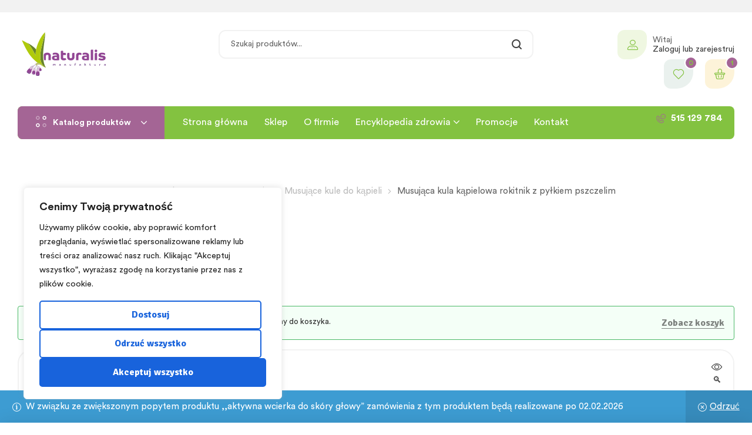

--- FILE ---
content_type: text/html; charset=UTF-8
request_url: https://manufakturanaturalis.com/produkt/musujaca-kula-kapielowa-rokitnik-z-pylkiem-pszczelim/?add-to-cart=10993
body_size: 51470
content:
<!doctype html>
<html lang="pl-PL" prefix="og: https://ogp.me/ns#">
<head>
	<meta charset="UTF-8">
	<meta name="viewport" content="width=device-width, initial-scale=1.0, maximum-scale=1.0">
	<link rel="profile" href="//gmpg.org/xfn/11">
	
<link rel="dns-prefetch" href="//fonts.googleapis.com">
<link rel="dns-prefetch" href="//s.w.org">

<!-- Optymalizacja wyszukiwarek według Rank Math - https://rankmath.com/ -->
<title>Musująca kula kąpielowa rokitnik z pyłkiem pszczelim - Manufaktura Naturalis - Kosmetyki naturalne</title>
<meta name="description" content="Wspaniała odżywcza kula rokitnik z pyłkiem pszczelim oczyszcza i regeneruje skórę, nawilża ją i natłuszcza, odmładza oraz wzmacnia naczynia krwionośne. Dzięki zawartym w mieszance emolientom i zmiękczaczom, kąpiel nabiera właściwości pobudzających. Bez względu na rodzaj skóry, korzystne składniki sprawiają, że staje się ona miękka, elastyczna i jedwabiście gładka."/>
<meta name="robots" content="index, follow, max-snippet:-1, max-video-preview:-1, max-image-preview:large"/>
<link rel="canonical" href="https://manufakturanaturalis.com/produkt/musujaca-kula-kapielowa-rokitnik-z-pylkiem-pszczelim/" />
<meta property="og:locale" content="pl_PL" />
<meta property="og:type" content="product" />
<meta property="og:title" content="Musująca kula kąpielowa rokitnik z pyłkiem pszczelim - Manufaktura Naturalis - Kosmetyki naturalne" />
<meta property="og:description" content="Wspaniała odżywcza kula rokitnik z pyłkiem pszczelim oczyszcza i regeneruje skórę, nawilża ją i natłuszcza, odmładza oraz wzmacnia naczynia krwionośne. Dzięki zawartym w mieszance emolientom i zmiękczaczom, kąpiel nabiera właściwości pobudzających. Bez względu na rodzaj skóry, korzystne składniki sprawiają, że staje się ona miękka, elastyczna i jedwabiście gładka." />
<meta property="og:url" content="https://manufakturanaturalis.com/produkt/musujaca-kula-kapielowa-rokitnik-z-pylkiem-pszczelim/" />
<meta property="og:site_name" content="Manufaktura Naturalis - Kosmetyki naturalne" />
<meta property="og:updated_time" content="2025-02-15T17:17:13+01:00" />
<meta property="og:image" content="https://manufakturanaturalis.com/wp-content/uploads/2024/02/musujaca-kula-do-kapieli-1-1024x768.jpg" />
<meta property="og:image:secure_url" content="https://manufakturanaturalis.com/wp-content/uploads/2024/02/musujaca-kula-do-kapieli-1-1024x768.jpg" />
<meta property="og:image:width" content="980" />
<meta property="og:image:height" content="735" />
<meta property="og:image:alt" content="Musująca kula kąpielowa rokitnik z pyłkiem pszczelim" />
<meta property="og:image:type" content="image/jpeg" />
<meta property="product:price:amount" content="19.00" />
<meta property="product:price:currency" content="PLN" />
<meta property="product:availability" content="instock" />
<meta name="twitter:card" content="summary_large_image" />
<meta name="twitter:title" content="Musująca kula kąpielowa rokitnik z pyłkiem pszczelim - Manufaktura Naturalis - Kosmetyki naturalne" />
<meta name="twitter:description" content="Wspaniała odżywcza kula rokitnik z pyłkiem pszczelim oczyszcza i regeneruje skórę, nawilża ją i natłuszcza, odmładza oraz wzmacnia naczynia krwionośne. Dzięki zawartym w mieszance emolientom i zmiękczaczom, kąpiel nabiera właściwości pobudzających. Bez względu na rodzaj skóry, korzystne składniki sprawiają, że staje się ona miękka, elastyczna i jedwabiście gładka." />
<meta name="twitter:image" content="https://manufakturanaturalis.com/wp-content/uploads/2024/02/musujaca-kula-do-kapieli-1-1024x768.jpg" />
<meta name="twitter:label1" content="Cena" />
<meta name="twitter:data1" content="19,00&nbsp;&#122;&#322;" />
<meta name="twitter:label2" content="Dostępność" />
<meta name="twitter:data2" content="Na stanie" />
<script type="application/ld+json" class="rank-math-schema">{"@context":"https://schema.org","@graph":[{"@type":"Organization","@id":"https://manufakturanaturalis.com/#organization","name":"Manufaktura Naturalis - Kosmetyki naturalne","url":"https://manufakturanaturalis.com","logo":{"@type":"ImageObject","@id":"https://manufakturanaturalis.com/#logo","url":"https://manufakturanaturalis.com/wp-content/uploads/2023/12/Naturalis-Logo.svg","contentUrl":"https://manufakturanaturalis.com/wp-content/uploads/2023/12/Naturalis-Logo.svg","caption":"Manufaktura Naturalis - Kosmetyki naturalne","inLanguage":"pl-PL","width":"301","height":"157"}},{"@type":"WebSite","@id":"https://manufakturanaturalis.com/#website","url":"https://manufakturanaturalis.com","name":"Manufaktura Naturalis - Kosmetyki naturalne","publisher":{"@id":"https://manufakturanaturalis.com/#organization"},"inLanguage":"pl-PL"},{"@type":"ImageObject","@id":"https://manufakturanaturalis.com/wp-content/uploads/2024/02/musujaca-kula-do-kapieli-1-scaled.jpg","url":"https://manufakturanaturalis.com/wp-content/uploads/2024/02/musujaca-kula-do-kapieli-1-scaled.jpg","width":"2560","height":"1921","inLanguage":"pl-PL"},{"@type":"ItemPage","@id":"https://manufakturanaturalis.com/produkt/musujaca-kula-kapielowa-rokitnik-z-pylkiem-pszczelim/#webpage","url":"https://manufakturanaturalis.com/produkt/musujaca-kula-kapielowa-rokitnik-z-pylkiem-pszczelim/","name":"Musuj\u0105ca kula k\u0105pielowa rokitnik z py\u0142kiem pszczelim - Manufaktura Naturalis - Kosmetyki naturalne","datePublished":"2024-02-07T08:43:28+01:00","dateModified":"2025-02-15T17:17:13+01:00","isPartOf":{"@id":"https://manufakturanaturalis.com/#website"},"primaryImageOfPage":{"@id":"https://manufakturanaturalis.com/wp-content/uploads/2024/02/musujaca-kula-do-kapieli-1-scaled.jpg"},"inLanguage":"pl-PL"},{"@type":"Product","name":"Musuj\u0105ca kula k\u0105pielowa rokitnik z py\u0142kiem pszczelim - Manufaktura Naturalis - Kosmetyki naturalne","description":"Wspania\u0142a od\u017cywcza kula rokitnik z py\u0142kiem pszczelim oczyszcza i regeneruje sk\u00f3r\u0119, nawil\u017ca j\u0105 i nat\u0142uszcza, odm\u0142adza oraz wzmacnia naczynia krwiono\u015bne. Dzi\u0119ki zawartym w mieszance emolientom i zmi\u0119kczaczom, k\u0105piel nabiera w\u0142a\u015bciwo\u015bci pobudzaj\u0105cych. Bez wzgl\u0119du na rodzaj sk\u00f3ry, korzystne sk\u0142adniki sprawiaj\u0105, \u017ce staje si\u0119 ona mi\u0119kka, elastyczna i jedwabi\u015bcie g\u0142adka.","category":"Aromaterapia &gt; Musuj\u0105ce kule do k\u0105pieli","mainEntityOfPage":{"@id":"https://manufakturanaturalis.com/produkt/musujaca-kula-kapielowa-rokitnik-z-pylkiem-pszczelim/#webpage"},"image":[{"@type":"ImageObject","url":"https://manufakturanaturalis.com/wp-content/uploads/2024/02/musujaca-kula-do-kapieli-1-scaled.jpg","height":"1921","width":"2560"},{"@type":"ImageObject","url":"https://manufakturanaturalis.com/wp-content/uploads/2024/02/kula-www-2.jpg","height":"2048","width":"1536"}],"offers":{"@type":"Offer","price":"19.00","priceCurrency":"PLN","priceValidUntil":"2027-12-31","availability":"https://schema.org/InStock","itemCondition":"NewCondition","url":"https://manufakturanaturalis.com/produkt/musujaca-kula-kapielowa-rokitnik-z-pylkiem-pszczelim/","seller":{"@type":"Organization","@id":"https://manufakturanaturalis.com/","name":"Manufaktura Naturalis - Kosmetyki naturalne","url":"https://manufakturanaturalis.com","logo":"https://manufakturanaturalis.com/wp-content/uploads/2023/12/Naturalis-Logo.svg"}},"@id":"https://manufakturanaturalis.com/produkt/musujaca-kula-kapielowa-rokitnik-z-pylkiem-pszczelim/#richSnippet"}]}</script>
<!-- /Wtyczka Rank Math WordPress SEO -->

<link rel='dns-prefetch' href='//fonts.googleapis.com' />
<link rel='dns-prefetch' href='//www.googletagmanager.com' />
<link href='https://manufakturanaturalis.com/wp-content/plugins/woocommerce/packages/woocommerce-blocks/build/cart-frontend.js?ver=fac5397cafbd3773725e' as='script' rel='prefetch' />
<link href='https://manufakturanaturalis.com/wp-includes/js/dist/vendor/lodash.min.js?ver=4.17.21' as='script' rel='prefetch' />
<link href='https://manufakturanaturalis.com/wp-includes/js/dist/vendor/react.min.js?ver=18.3.1' as='script' rel='prefetch' />
<link href='https://manufakturanaturalis.com/wp-content/plugins/woocommerce/packages/woocommerce-blocks/build/blocks-checkout.js?ver=a411b6a2a26155a3c1de' as='script' rel='prefetch' />
<link href='https://manufakturanaturalis.com/wp-includes/js/dist/vendor/react-dom.min.js?ver=18.3.1' as='script' rel='prefetch' />
<link href='https://manufakturanaturalis.com/wp-content/plugins/woocommerce/packages/woocommerce-blocks/build/wc-blocks-data.js?ver=326bfa85ea7d1844658b' as='script' rel='prefetch' />
<link href='https://manufakturanaturalis.com/wp-content/plugins/woocommerce/packages/woocommerce-blocks/build/wc-blocks-registry.js?ver=7a619513a517fee9fa99' as='script' rel='prefetch' />
<link href='https://manufakturanaturalis.com/wp-includes/js/dist/data.min.js?ver=7c62e39de0308c73d50c' as='script' rel='prefetch' />
<link href='https://manufakturanaturalis.com/wp-includes/js/dist/vendor/react-jsx-runtime.min.js?ver=18.3.1' as='script' rel='prefetch' />
<link href='https://manufakturanaturalis.com/wp-includes/js/dist/compose.min.js?ver=b8d54449305350b51869' as='script' rel='prefetch' />
<link href='https://manufakturanaturalis.com/wp-includes/js/dist/deprecated.min.js?ver=e1f84915c5e8ae38964c' as='script' rel='prefetch' />
<link href='https://manufakturanaturalis.com/wp-includes/js/dist/hooks.min.js?ver=2810c76e705dd1a53b18' as='script' rel='prefetch' />
<link href='https://manufakturanaturalis.com/wp-includes/js/dist/dom.min.js?ver=4ecffbffba91b10c5c7a' as='script' rel='prefetch' />
<link href='https://manufakturanaturalis.com/wp-includes/js/dist/element.min.js?ver=cb762d190aebbec25b27' as='script' rel='prefetch' />
<link href='https://manufakturanaturalis.com/wp-includes/js/dist/escape-html.min.js?ver=6561a406d2d232a6fbd2' as='script' rel='prefetch' />
<link href='https://manufakturanaturalis.com/wp-includes/js/dist/is-shallow-equal.min.js?ver=e0f9f1d78d83f5196979' as='script' rel='prefetch' />
<link href='https://manufakturanaturalis.com/wp-includes/js/dist/keycodes.min.js?ver=034ff647a54b018581d3' as='script' rel='prefetch' />
<link href='https://manufakturanaturalis.com/wp-includes/js/dist/i18n.min.js?ver=5e580eb46a90c2b997e6' as='script' rel='prefetch' />
<link href='https://manufakturanaturalis.com/wp-includes/js/dist/priority-queue.min.js?ver=9c21c957c7e50ffdbf48' as='script' rel='prefetch' />
<link href='https://manufakturanaturalis.com/wp-includes/js/dist/private-apis.min.js?ver=17a2e640b653d742da6e' as='script' rel='prefetch' />
<link href='https://manufakturanaturalis.com/wp-includes/js/dist/redux-routine.min.js?ver=a0a172871afaeb261566' as='script' rel='prefetch' />
<link href='https://manufakturanaturalis.com/wp-includes/js/dist/vendor/wp-polyfill.min.js?ver=3.15.0' as='script' rel='prefetch' />
<link href='https://manufakturanaturalis.com/wp-content/plugins/woocommerce/packages/woocommerce-blocks/build/wc-settings.js?ver=526af596d7652d2db0af' as='script' rel='prefetch' />
<link href='https://manufakturanaturalis.com/wp-includes/js/dist/api-fetch.min.js?ver=4c185334c5ec26e149cc' as='script' rel='prefetch' />
<link href='https://manufakturanaturalis.com/wp-includes/js/dist/url.min.js?ver=36ae0e4dd9043bb8749b' as='script' rel='prefetch' />
<link href='https://manufakturanaturalis.com/wp-includes/js/dist/data-controls.min.js?ver=49f5587e8b90f9e7cc7e' as='script' rel='prefetch' />
<link href='https://manufakturanaturalis.com/wp-includes/js/dist/html-entities.min.js?ver=2cd3358363e0675638fb' as='script' rel='prefetch' />
<link href='https://manufakturanaturalis.com/wp-includes/js/dist/notices.min.js?ver=673a68a7ac2f556ed50b' as='script' rel='prefetch' />
<link href='https://manufakturanaturalis.com/wp-content/plugins/woocommerce/packages/woocommerce-blocks/build/wc-blocks-middleware.js?ver=ca04183222edaf8a26be' as='script' rel='prefetch' />
<link href='https://manufakturanaturalis.com/wp-includes/js/dist/a11y.min.js?ver=d90eebea464f6c09bfd5' as='script' rel='prefetch' />
<link href='https://manufakturanaturalis.com/wp-includes/js/dist/dom-ready.min.js?ver=f77871ff7694fffea381' as='script' rel='prefetch' />
<link href='https://manufakturanaturalis.com/wp-includes/js/dist/primitives.min.js?ver=aef2543ab60c8c9bb609' as='script' rel='prefetch' />
<link href='https://manufakturanaturalis.com/wp-includes/js/dist/warning.min.js?ver=ed7c8b0940914f4fe44b' as='script' rel='prefetch' />
<link href='https://manufakturanaturalis.com/wp-content/plugins/woocommerce/packages/woocommerce-blocks/build/blocks-components.js?ver=dab91a510c739bb474ea' as='script' rel='prefetch' />
<link href='https://manufakturanaturalis.com/wp-content/plugins/woocommerce/packages/woocommerce-blocks/build/wc-blocks-shared-context.js?ver=6eb6865831aa5a75475d' as='script' rel='prefetch' />
<link href='https://manufakturanaturalis.com/wp-content/plugins/woocommerce/packages/woocommerce-blocks/build/wc-blocks-shared-hocs.js?ver=5e01ba7861e4c09bce65' as='script' rel='prefetch' />
<link href='https://manufakturanaturalis.com/wp-content/plugins/woocommerce/packages/woocommerce-blocks/build/price-format.js?ver=eb7a7398126f71912b09' as='script' rel='prefetch' />
<link href='https://manufakturanaturalis.com/wp-includes/js/dist/autop.min.js?ver=9fb50649848277dd318d' as='script' rel='prefetch' />
<link href='https://manufakturanaturalis.com/wp-includes/js/dist/blocks.min.js?ver=0d232d232463200f5cfd' as='script' rel='prefetch' />
<link href='https://manufakturanaturalis.com/wp-includes/js/dist/blob.min.js?ver=9113eed771d446f4a556' as='script' rel='prefetch' />
<link href='https://manufakturanaturalis.com/wp-includes/js/dist/block-serialization-default-parser.min.js?ver=14d44daebf663d05d330' as='script' rel='prefetch' />
<link href='https://manufakturanaturalis.com/wp-includes/js/dist/rich-text.min.js?ver=4021b9e4e9ef4d3cd868' as='script' rel='prefetch' />
<link href='https://manufakturanaturalis.com/wp-includes/js/dist/shortcode.min.js?ver=b7747eee0efafd2f0c3b' as='script' rel='prefetch' />
<link href='https://manufakturanaturalis.com/wp-includes/js/dist/plugins.min.js?ver=ef6da4a9b2747b62c09c' as='script' rel='prefetch' />
<link href='https://manufakturanaturalis.com/wp-includes/js/dist/style-engine.min.js?ver=86ba6721a03e5b921dfe' as='script' rel='prefetch' />
<link href='https://manufakturanaturalis.com/wp-includes/js/dist/wordcount.min.js?ver=55d8c2bf3dc99e7ea5ec' as='script' rel='prefetch' />
<link rel="alternate" type="application/rss+xml" title="Manufaktura Naturalis - Kosmetyki naturalne &raquo; Kanał z wpisami" href="https://manufakturanaturalis.com/feed/" />
<link rel="alternate" type="application/rss+xml" title="Manufaktura Naturalis - Kosmetyki naturalne &raquo; Kanał z komentarzami" href="https://manufakturanaturalis.com/comments/feed/" />
<script>
window._wpemojiSettings = {"baseUrl":"https:\/\/s.w.org\/images\/core\/emoji\/15.0.3\/72x72\/","ext":".png","svgUrl":"https:\/\/s.w.org\/images\/core\/emoji\/15.0.3\/svg\/","svgExt":".svg","source":{"concatemoji":"https:\/\/manufakturanaturalis.com\/wp-includes\/js\/wp-emoji-release.min.js?ver=6.6.2"}};
/*! This file is auto-generated */
!function(i,n){var o,s,e;function c(e){try{var t={supportTests:e,timestamp:(new Date).valueOf()};sessionStorage.setItem(o,JSON.stringify(t))}catch(e){}}function p(e,t,n){e.clearRect(0,0,e.canvas.width,e.canvas.height),e.fillText(t,0,0);var t=new Uint32Array(e.getImageData(0,0,e.canvas.width,e.canvas.height).data),r=(e.clearRect(0,0,e.canvas.width,e.canvas.height),e.fillText(n,0,0),new Uint32Array(e.getImageData(0,0,e.canvas.width,e.canvas.height).data));return t.every(function(e,t){return e===r[t]})}function u(e,t,n){switch(t){case"flag":return n(e,"\ud83c\udff3\ufe0f\u200d\u26a7\ufe0f","\ud83c\udff3\ufe0f\u200b\u26a7\ufe0f")?!1:!n(e,"\ud83c\uddfa\ud83c\uddf3","\ud83c\uddfa\u200b\ud83c\uddf3")&&!n(e,"\ud83c\udff4\udb40\udc67\udb40\udc62\udb40\udc65\udb40\udc6e\udb40\udc67\udb40\udc7f","\ud83c\udff4\u200b\udb40\udc67\u200b\udb40\udc62\u200b\udb40\udc65\u200b\udb40\udc6e\u200b\udb40\udc67\u200b\udb40\udc7f");case"emoji":return!n(e,"\ud83d\udc26\u200d\u2b1b","\ud83d\udc26\u200b\u2b1b")}return!1}function f(e,t,n){var r="undefined"!=typeof WorkerGlobalScope&&self instanceof WorkerGlobalScope?new OffscreenCanvas(300,150):i.createElement("canvas"),a=r.getContext("2d",{willReadFrequently:!0}),o=(a.textBaseline="top",a.font="600 32px Arial",{});return e.forEach(function(e){o[e]=t(a,e,n)}),o}function t(e){var t=i.createElement("script");t.src=e,t.defer=!0,i.head.appendChild(t)}"undefined"!=typeof Promise&&(o="wpEmojiSettingsSupports",s=["flag","emoji"],n.supports={everything:!0,everythingExceptFlag:!0},e=new Promise(function(e){i.addEventListener("DOMContentLoaded",e,{once:!0})}),new Promise(function(t){var n=function(){try{var e=JSON.parse(sessionStorage.getItem(o));if("object"==typeof e&&"number"==typeof e.timestamp&&(new Date).valueOf()<e.timestamp+604800&&"object"==typeof e.supportTests)return e.supportTests}catch(e){}return null}();if(!n){if("undefined"!=typeof Worker&&"undefined"!=typeof OffscreenCanvas&&"undefined"!=typeof URL&&URL.createObjectURL&&"undefined"!=typeof Blob)try{var e="postMessage("+f.toString()+"("+[JSON.stringify(s),u.toString(),p.toString()].join(",")+"));",r=new Blob([e],{type:"text/javascript"}),a=new Worker(URL.createObjectURL(r),{name:"wpTestEmojiSupports"});return void(a.onmessage=function(e){c(n=e.data),a.terminate(),t(n)})}catch(e){}c(n=f(s,u,p))}t(n)}).then(function(e){for(var t in e)n.supports[t]=e[t],n.supports.everything=n.supports.everything&&n.supports[t],"flag"!==t&&(n.supports.everythingExceptFlag=n.supports.everythingExceptFlag&&n.supports[t]);n.supports.everythingExceptFlag=n.supports.everythingExceptFlag&&!n.supports.flag,n.DOMReady=!1,n.readyCallback=function(){n.DOMReady=!0}}).then(function(){return e}).then(function(){var e;n.supports.everything||(n.readyCallback(),(e=n.source||{}).concatemoji?t(e.concatemoji):e.wpemoji&&e.twemoji&&(t(e.twemoji),t(e.wpemoji)))}))}((window,document),window._wpemojiSettings);
</script>
<link rel='stylesheet' id='flexible-shipping-free-shipping-notice-block-integration-blocks-integration-frontend-css' href='https://manufakturanaturalis.com/wp-content/plugins/flexible-shipping/assets/blocks/free-shipping-notice-block-integration/style-index.css?ver=1707759241' media='all' />
<link rel='stylesheet' id='flexible-shipping-free-shipping-notice-block-integration-blocks-integration-editor-css' href='https://manufakturanaturalis.com/wp-content/plugins/flexible-shipping/assets/blocks/free-shipping-notice-block-integration/style-index.css?ver=1707759241' media='all' />
<style id='wp-emoji-styles-inline-css'>

	img.wp-smiley, img.emoji {
		display: inline !important;
		border: none !important;
		box-shadow: none !important;
		height: 1em !important;
		width: 1em !important;
		margin: 0 0.07em !important;
		vertical-align: -0.1em !important;
		background: none !important;
		padding: 0 !important;
	}
</style>
<link rel='stylesheet' id='wp-block-library-css' href='https://manufakturanaturalis.com/wp-includes/css/dist/block-library/style.min.css?ver=6.6.2' media='all' />
<style id='wp-block-library-theme-inline-css'>
.wp-block-audio :where(figcaption){color:#555;font-size:13px;text-align:center}.is-dark-theme .wp-block-audio :where(figcaption){color:#ffffffa6}.wp-block-audio{margin:0 0 1em}.wp-block-code{border:1px solid #ccc;border-radius:4px;font-family:Menlo,Consolas,monaco,monospace;padding:.8em 1em}.wp-block-embed :where(figcaption){color:#555;font-size:13px;text-align:center}.is-dark-theme .wp-block-embed :where(figcaption){color:#ffffffa6}.wp-block-embed{margin:0 0 1em}.blocks-gallery-caption{color:#555;font-size:13px;text-align:center}.is-dark-theme .blocks-gallery-caption{color:#ffffffa6}:root :where(.wp-block-image figcaption){color:#555;font-size:13px;text-align:center}.is-dark-theme :root :where(.wp-block-image figcaption){color:#ffffffa6}.wp-block-image{margin:0 0 1em}.wp-block-pullquote{border-bottom:4px solid;border-top:4px solid;color:currentColor;margin-bottom:1.75em}.wp-block-pullquote cite,.wp-block-pullquote footer,.wp-block-pullquote__citation{color:currentColor;font-size:.8125em;font-style:normal;text-transform:uppercase}.wp-block-quote{border-left:.25em solid;margin:0 0 1.75em;padding-left:1em}.wp-block-quote cite,.wp-block-quote footer{color:currentColor;font-size:.8125em;font-style:normal;position:relative}.wp-block-quote.has-text-align-right{border-left:none;border-right:.25em solid;padding-left:0;padding-right:1em}.wp-block-quote.has-text-align-center{border:none;padding-left:0}.wp-block-quote.is-large,.wp-block-quote.is-style-large,.wp-block-quote.is-style-plain{border:none}.wp-block-search .wp-block-search__label{font-weight:700}.wp-block-search__button{border:1px solid #ccc;padding:.375em .625em}:where(.wp-block-group.has-background){padding:1.25em 2.375em}.wp-block-separator.has-css-opacity{opacity:.4}.wp-block-separator{border:none;border-bottom:2px solid;margin-left:auto;margin-right:auto}.wp-block-separator.has-alpha-channel-opacity{opacity:1}.wp-block-separator:not(.is-style-wide):not(.is-style-dots){width:100px}.wp-block-separator.has-background:not(.is-style-dots){border-bottom:none;height:1px}.wp-block-separator.has-background:not(.is-style-wide):not(.is-style-dots){height:2px}.wp-block-table{margin:0 0 1em}.wp-block-table td,.wp-block-table th{word-break:normal}.wp-block-table :where(figcaption){color:#555;font-size:13px;text-align:center}.is-dark-theme .wp-block-table :where(figcaption){color:#ffffffa6}.wp-block-video :where(figcaption){color:#555;font-size:13px;text-align:center}.is-dark-theme .wp-block-video :where(figcaption){color:#ffffffa6}.wp-block-video{margin:0 0 1em}:root :where(.wp-block-template-part.has-background){margin-bottom:0;margin-top:0;padding:1.25em 2.375em}
</style>
<link rel='stylesheet' id='ecolive-gutenberg-blocks-css' href='https://manufakturanaturalis.com/wp-content/themes/ecolive/assets/css/base/gutenberg-blocks.css?ver=1.3.3' media='all' />
<style id='classic-theme-styles-inline-css'>
/*! This file is auto-generated */
.wp-block-button__link{color:#fff;background-color:#32373c;border-radius:9999px;box-shadow:none;text-decoration:none;padding:calc(.667em + 2px) calc(1.333em + 2px);font-size:1.125em}.wp-block-file__button{background:#32373c;color:#fff;text-decoration:none}
</style>
<style id='global-styles-inline-css'>
:root{--wp--preset--aspect-ratio--square: 1;--wp--preset--aspect-ratio--4-3: 4/3;--wp--preset--aspect-ratio--3-4: 3/4;--wp--preset--aspect-ratio--3-2: 3/2;--wp--preset--aspect-ratio--2-3: 2/3;--wp--preset--aspect-ratio--16-9: 16/9;--wp--preset--aspect-ratio--9-16: 9/16;--wp--preset--color--black: #000000;--wp--preset--color--cyan-bluish-gray: #abb8c3;--wp--preset--color--white: #ffffff;--wp--preset--color--pale-pink: #f78da7;--wp--preset--color--vivid-red: #cf2e2e;--wp--preset--color--luminous-vivid-orange: #ff6900;--wp--preset--color--luminous-vivid-amber: #fcb900;--wp--preset--color--light-green-cyan: #7bdcb5;--wp--preset--color--vivid-green-cyan: #00d084;--wp--preset--color--pale-cyan-blue: #8ed1fc;--wp--preset--color--vivid-cyan-blue: #0693e3;--wp--preset--color--vivid-purple: #9b51e0;--wp--preset--gradient--vivid-cyan-blue-to-vivid-purple: linear-gradient(135deg,rgba(6,147,227,1) 0%,rgb(155,81,224) 100%);--wp--preset--gradient--light-green-cyan-to-vivid-green-cyan: linear-gradient(135deg,rgb(122,220,180) 0%,rgb(0,208,130) 100%);--wp--preset--gradient--luminous-vivid-amber-to-luminous-vivid-orange: linear-gradient(135deg,rgba(252,185,0,1) 0%,rgba(255,105,0,1) 100%);--wp--preset--gradient--luminous-vivid-orange-to-vivid-red: linear-gradient(135deg,rgba(255,105,0,1) 0%,rgb(207,46,46) 100%);--wp--preset--gradient--very-light-gray-to-cyan-bluish-gray: linear-gradient(135deg,rgb(238,238,238) 0%,rgb(169,184,195) 100%);--wp--preset--gradient--cool-to-warm-spectrum: linear-gradient(135deg,rgb(74,234,220) 0%,rgb(151,120,209) 20%,rgb(207,42,186) 40%,rgb(238,44,130) 60%,rgb(251,105,98) 80%,rgb(254,248,76) 100%);--wp--preset--gradient--blush-light-purple: linear-gradient(135deg,rgb(255,206,236) 0%,rgb(152,150,240) 100%);--wp--preset--gradient--blush-bordeaux: linear-gradient(135deg,rgb(254,205,165) 0%,rgb(254,45,45) 50%,rgb(107,0,62) 100%);--wp--preset--gradient--luminous-dusk: linear-gradient(135deg,rgb(255,203,112) 0%,rgb(199,81,192) 50%,rgb(65,88,208) 100%);--wp--preset--gradient--pale-ocean: linear-gradient(135deg,rgb(255,245,203) 0%,rgb(182,227,212) 50%,rgb(51,167,181) 100%);--wp--preset--gradient--electric-grass: linear-gradient(135deg,rgb(202,248,128) 0%,rgb(113,206,126) 100%);--wp--preset--gradient--midnight: linear-gradient(135deg,rgb(2,3,129) 0%,rgb(40,116,252) 100%);--wp--preset--font-size--small: 14px;--wp--preset--font-size--medium: 23px;--wp--preset--font-size--large: 26px;--wp--preset--font-size--x-large: 42px;--wp--preset--font-size--normal: 16px;--wp--preset--font-size--huge: 37px;--wp--preset--spacing--20: 0.44rem;--wp--preset--spacing--30: 0.67rem;--wp--preset--spacing--40: 1rem;--wp--preset--spacing--50: 1.5rem;--wp--preset--spacing--60: 2.25rem;--wp--preset--spacing--70: 3.38rem;--wp--preset--spacing--80: 5.06rem;--wp--preset--shadow--natural: 6px 6px 9px rgba(0, 0, 0, 0.2);--wp--preset--shadow--deep: 12px 12px 50px rgba(0, 0, 0, 0.4);--wp--preset--shadow--sharp: 6px 6px 0px rgba(0, 0, 0, 0.2);--wp--preset--shadow--outlined: 6px 6px 0px -3px rgba(255, 255, 255, 1), 6px 6px rgba(0, 0, 0, 1);--wp--preset--shadow--crisp: 6px 6px 0px rgba(0, 0, 0, 1);}:where(.is-layout-flex){gap: 0.5em;}:where(.is-layout-grid){gap: 0.5em;}body .is-layout-flex{display: flex;}.is-layout-flex{flex-wrap: wrap;align-items: center;}.is-layout-flex > :is(*, div){margin: 0;}body .is-layout-grid{display: grid;}.is-layout-grid > :is(*, div){margin: 0;}:where(.wp-block-columns.is-layout-flex){gap: 2em;}:where(.wp-block-columns.is-layout-grid){gap: 2em;}:where(.wp-block-post-template.is-layout-flex){gap: 1.25em;}:where(.wp-block-post-template.is-layout-grid){gap: 1.25em;}.has-black-color{color: var(--wp--preset--color--black) !important;}.has-cyan-bluish-gray-color{color: var(--wp--preset--color--cyan-bluish-gray) !important;}.has-white-color{color: var(--wp--preset--color--white) !important;}.has-pale-pink-color{color: var(--wp--preset--color--pale-pink) !important;}.has-vivid-red-color{color: var(--wp--preset--color--vivid-red) !important;}.has-luminous-vivid-orange-color{color: var(--wp--preset--color--luminous-vivid-orange) !important;}.has-luminous-vivid-amber-color{color: var(--wp--preset--color--luminous-vivid-amber) !important;}.has-light-green-cyan-color{color: var(--wp--preset--color--light-green-cyan) !important;}.has-vivid-green-cyan-color{color: var(--wp--preset--color--vivid-green-cyan) !important;}.has-pale-cyan-blue-color{color: var(--wp--preset--color--pale-cyan-blue) !important;}.has-vivid-cyan-blue-color{color: var(--wp--preset--color--vivid-cyan-blue) !important;}.has-vivid-purple-color{color: var(--wp--preset--color--vivid-purple) !important;}.has-black-background-color{background-color: var(--wp--preset--color--black) !important;}.has-cyan-bluish-gray-background-color{background-color: var(--wp--preset--color--cyan-bluish-gray) !important;}.has-white-background-color{background-color: var(--wp--preset--color--white) !important;}.has-pale-pink-background-color{background-color: var(--wp--preset--color--pale-pink) !important;}.has-vivid-red-background-color{background-color: var(--wp--preset--color--vivid-red) !important;}.has-luminous-vivid-orange-background-color{background-color: var(--wp--preset--color--luminous-vivid-orange) !important;}.has-luminous-vivid-amber-background-color{background-color: var(--wp--preset--color--luminous-vivid-amber) !important;}.has-light-green-cyan-background-color{background-color: var(--wp--preset--color--light-green-cyan) !important;}.has-vivid-green-cyan-background-color{background-color: var(--wp--preset--color--vivid-green-cyan) !important;}.has-pale-cyan-blue-background-color{background-color: var(--wp--preset--color--pale-cyan-blue) !important;}.has-vivid-cyan-blue-background-color{background-color: var(--wp--preset--color--vivid-cyan-blue) !important;}.has-vivid-purple-background-color{background-color: var(--wp--preset--color--vivid-purple) !important;}.has-black-border-color{border-color: var(--wp--preset--color--black) !important;}.has-cyan-bluish-gray-border-color{border-color: var(--wp--preset--color--cyan-bluish-gray) !important;}.has-white-border-color{border-color: var(--wp--preset--color--white) !important;}.has-pale-pink-border-color{border-color: var(--wp--preset--color--pale-pink) !important;}.has-vivid-red-border-color{border-color: var(--wp--preset--color--vivid-red) !important;}.has-luminous-vivid-orange-border-color{border-color: var(--wp--preset--color--luminous-vivid-orange) !important;}.has-luminous-vivid-amber-border-color{border-color: var(--wp--preset--color--luminous-vivid-amber) !important;}.has-light-green-cyan-border-color{border-color: var(--wp--preset--color--light-green-cyan) !important;}.has-vivid-green-cyan-border-color{border-color: var(--wp--preset--color--vivid-green-cyan) !important;}.has-pale-cyan-blue-border-color{border-color: var(--wp--preset--color--pale-cyan-blue) !important;}.has-vivid-cyan-blue-border-color{border-color: var(--wp--preset--color--vivid-cyan-blue) !important;}.has-vivid-purple-border-color{border-color: var(--wp--preset--color--vivid-purple) !important;}.has-vivid-cyan-blue-to-vivid-purple-gradient-background{background: var(--wp--preset--gradient--vivid-cyan-blue-to-vivid-purple) !important;}.has-light-green-cyan-to-vivid-green-cyan-gradient-background{background: var(--wp--preset--gradient--light-green-cyan-to-vivid-green-cyan) !important;}.has-luminous-vivid-amber-to-luminous-vivid-orange-gradient-background{background: var(--wp--preset--gradient--luminous-vivid-amber-to-luminous-vivid-orange) !important;}.has-luminous-vivid-orange-to-vivid-red-gradient-background{background: var(--wp--preset--gradient--luminous-vivid-orange-to-vivid-red) !important;}.has-very-light-gray-to-cyan-bluish-gray-gradient-background{background: var(--wp--preset--gradient--very-light-gray-to-cyan-bluish-gray) !important;}.has-cool-to-warm-spectrum-gradient-background{background: var(--wp--preset--gradient--cool-to-warm-spectrum) !important;}.has-blush-light-purple-gradient-background{background: var(--wp--preset--gradient--blush-light-purple) !important;}.has-blush-bordeaux-gradient-background{background: var(--wp--preset--gradient--blush-bordeaux) !important;}.has-luminous-dusk-gradient-background{background: var(--wp--preset--gradient--luminous-dusk) !important;}.has-pale-ocean-gradient-background{background: var(--wp--preset--gradient--pale-ocean) !important;}.has-electric-grass-gradient-background{background: var(--wp--preset--gradient--electric-grass) !important;}.has-midnight-gradient-background{background: var(--wp--preset--gradient--midnight) !important;}.has-small-font-size{font-size: var(--wp--preset--font-size--small) !important;}.has-medium-font-size{font-size: var(--wp--preset--font-size--medium) !important;}.has-large-font-size{font-size: var(--wp--preset--font-size--large) !important;}.has-x-large-font-size{font-size: var(--wp--preset--font-size--x-large) !important;}
:where(.wp-block-post-template.is-layout-flex){gap: 1.25em;}:where(.wp-block-post-template.is-layout-grid){gap: 1.25em;}
:where(.wp-block-columns.is-layout-flex){gap: 2em;}:where(.wp-block-columns.is-layout-grid){gap: 2em;}
:root :where(.wp-block-pullquote){font-size: 1.5em;line-height: 1.6;}
</style>
<link rel='stylesheet' id='contact-form-7-css' href='https://manufakturanaturalis.com/wp-content/plugins/contact-form-7/includes/css/styles.css?ver=5.8.4' media='all' />
<link rel='stylesheet' id='mailerlite_forms.css-css' href='https://manufakturanaturalis.com/wp-content/plugins/official-mailerlite-sign-up-forms/assets/css/mailerlite_forms.css?ver=1.7.10' media='all' />
<link rel='stylesheet' id='photoswipe-css' href='https://manufakturanaturalis.com/wp-content/plugins/woocommerce/assets/css/photoswipe/photoswipe.min.css?ver=8.4.2' media='all' />
<link rel='stylesheet' id='photoswipe-default-skin-css' href='https://manufakturanaturalis.com/wp-content/plugins/woocommerce/assets/css/photoswipe/default-skin/default-skin.min.css?ver=8.4.2' media='all' />
<style id='woocommerce-inline-inline-css'>
.woocommerce form .form-row .required { visibility: visible; }
</style>
<link rel='stylesheet' id='hfe-style-css' href='https://manufakturanaturalis.com/wp-content/plugins/header-footer-elementor/assets/css/header-footer-elementor.css?ver=1.6.22' media='all' />
<link rel='stylesheet' id='elementor-frontend-css' href='https://manufakturanaturalis.com/wp-content/uploads/elementor/css/custom-frontend-lite.min.css?ver=1703349952' media='all' />
<link rel='stylesheet' id='swiper-css' href='https://manufakturanaturalis.com/wp-content/plugins/elementor/assets/lib/swiper/v8/css/swiper.min.css?ver=8.4.5' media='all' />
<link rel='stylesheet' id='elementor-post-8-css' href='https://manufakturanaturalis.com/wp-content/uploads/elementor/css/post-8.css?ver=1703349952' media='all' />
<link rel='stylesheet' id='elementor-global-css' href='https://manufakturanaturalis.com/wp-content/uploads/elementor/css/global.css?ver=1703349952' media='all' />
<link rel='stylesheet' id='elementor-post-2995-css' href='https://manufakturanaturalis.com/wp-content/uploads/elementor/css/post-2995.css?ver=1707762594' media='all' />
<link rel='stylesheet' id='hfe-widgets-style-css' href='https://manufakturanaturalis.com/wp-content/plugins/header-footer-elementor/inc/widgets-css/frontend.css?ver=1.6.22' media='all' />
<link rel='stylesheet' id='elementor-post-449-css' href='https://manufakturanaturalis.com/wp-content/uploads/elementor/css/post-449.css?ver=1749226210' media='all' />
<link rel='stylesheet' id='elementor-post-1708-css' href='https://manufakturanaturalis.com/wp-content/uploads/elementor/css/post-1708.css?ver=1708018065' media='all' />
<link rel='stylesheet' id='related-styles-css' href='https://manufakturanaturalis.com/wp-content/plugins/woo-mailerlite/includes/../public/css/style.css?ver=6.6.2' media='all' />
<link rel='stylesheet' id='woo-variation-swatches-css' href='https://manufakturanaturalis.com/wp-content/plugins/woo-variation-swatches/assets/css/frontend.min.css?ver=1702671524' media='all' />
<style id='woo-variation-swatches-inline-css'>
:root {
--wvs-tick:url("data:image/svg+xml;utf8,%3Csvg filter='drop-shadow(0px 0px 2px rgb(0 0 0 / .8))' xmlns='http://www.w3.org/2000/svg'  viewBox='0 0 30 30'%3E%3Cpath fill='none' stroke='%23ffffff' stroke-linecap='round' stroke-linejoin='round' stroke-width='4' d='M4 16L11 23 27 7'/%3E%3C/svg%3E");

--wvs-cross:url("data:image/svg+xml;utf8,%3Csvg filter='drop-shadow(0px 0px 5px rgb(255 255 255 / .6))' xmlns='http://www.w3.org/2000/svg' width='72px' height='72px' viewBox='0 0 24 24'%3E%3Cpath fill='none' stroke='%23ff0000' stroke-linecap='round' stroke-width='0.6' d='M5 5L19 19M19 5L5 19'/%3E%3C/svg%3E");
--wvs-single-product-item-width:30px;
--wvs-single-product-item-height:30px;
--wvs-single-product-item-font-size:16px}
</style>
<link rel='stylesheet' id='wvr-front-comment-css' href='https://manufakturanaturalis.com/wp-content/plugins/woo-virtual-reviews/assets/css/front-comment.css?ver=1.2.14' media='all' />
<style id='wvr-front-comment-inline-css'>
.wvr-customer-pick .wvr-select-sample-cmt{color: #000000; background-color:#dddddd;}.wvr-customer-pick .wvr-select-sample-cmt:hover{color: #ffffff; background-color:#ff0000;}.wvr-product-purchased{color: #000000; background-color:#eeeeee;}.wvr-icon-purchased{color: #000000;}.wvr-icon-purchased:before{content:'\e900'; margin-right:5px}
</style>
<link rel='stylesheet' id='hint-css' href='https://manufakturanaturalis.com/wp-content/plugins/woo-smart-compare/assets/libs/hint/hint.min.css?ver=6.6.2' media='all' />
<link rel='stylesheet' id='perfect-scrollbar-css' href='https://manufakturanaturalis.com/wp-content/plugins/woo-smart-compare/assets/libs/perfect-scrollbar/css/perfect-scrollbar.min.css?ver=6.6.2' media='all' />
<link rel='stylesheet' id='perfect-scrollbar-wpc-css' href='https://manufakturanaturalis.com/wp-content/plugins/woo-smart-compare/assets/libs/perfect-scrollbar/css/custom-theme.css?ver=6.6.2' media='all' />
<link rel='stylesheet' id='woosc-frontend-css' href='https://manufakturanaturalis.com/wp-content/plugins/woo-smart-compare/assets/css/frontend.css?ver=6.1.7' media='all' />
<link rel='stylesheet' id='slick-css' href='https://manufakturanaturalis.com/wp-content/plugins/woo-smart-quick-view/assets/libs/slick/slick.css?ver=6.6.2' media='all' />
<link rel='stylesheet' id='magnific-popup-css' href='https://manufakturanaturalis.com/wp-content/themes/ecolive/assets/css/libs/magnific-popup.css?ver=1.3.3' media='all' />
<link rel='stylesheet' id='woosq-feather-css' href='https://manufakturanaturalis.com/wp-content/plugins/woo-smart-quick-view/assets/libs/feather/feather.css?ver=6.6.2' media='all' />
<link rel='stylesheet' id='woosq-frontend-css' href='https://manufakturanaturalis.com/wp-content/plugins/woo-smart-quick-view/assets/css/frontend.css?ver=3.5.4' media='all' />
<link rel='stylesheet' id='woosw-icons-css' href='https://manufakturanaturalis.com/wp-content/plugins/woo-smart-wishlist/assets/css/icons.css?ver=4.7.9' media='all' />
<link rel='stylesheet' id='woosw-frontend-css' href='https://manufakturanaturalis.com/wp-content/plugins/woo-smart-wishlist/assets/css/frontend.css?ver=4.7.9' media='all' />
<style id='woosw-frontend-inline-css'>
.woosw-popup .woosw-popup-inner .woosw-popup-content .woosw-popup-content-bot .woosw-notice { background-color: #5fbd74; } .woosw-popup .woosw-popup-inner .woosw-popup-content .woosw-popup-content-bot .woosw-popup-content-bot-inner a:hover { color: #5fbd74; border-color: #5fbd74; } 
</style>
<link rel='stylesheet' id='ecolive-style-css' href='https://manufakturanaturalis.com/wp-content/themes/ecolive/style.css?ver=1.3.3' media='all' />
<style id='ecolive-style-inline-css'>
body{--primary:#83C240;--primary_hover:#4F7C20;--secondary:#A46595;--secondary_hover:#551847;--text:#656565;--accent:#3D3D3D;--lighter:#BCBCBC;--border:#F2F2F2;}
@media(max-width:1366px){body.theme-ecolive [data-elementor-columns-laptop="1"] .column-item{flex: 0 0 100%; max-width: 100%;}.woocommerce.columns-laptop-1 ul.products li.product{flex: 0 0 100%; max-width: 100%;}body.theme-ecolive [data-elementor-columns-laptop="2"] .column-item{flex: 0 0 50%; max-width: 50%;}.woocommerce.columns-laptop-2 ul.products li.product{flex: 0 0 50%; max-width: 50%;}body.theme-ecolive [data-elementor-columns-laptop="3"] .column-item{flex: 0 0 33.3333333333%; max-width: 33.3333333333%;}.woocommerce.columns-laptop-3 ul.products li.product{flex: 0 0 33.3333333333%; max-width: 33.3333333333%;}body.theme-ecolive [data-elementor-columns-laptop="4"] .column-item{flex: 0 0 25%; max-width: 25%;}.woocommerce.columns-laptop-4 ul.products li.product{flex: 0 0 25%; max-width: 25%;}body.theme-ecolive [data-elementor-columns-laptop="5"] .column-item{flex: 0 0 20%; max-width: 20%;}.woocommerce.columns-laptop-5 ul.products li.product{flex: 0 0 20%; max-width: 20%;}body.theme-ecolive [data-elementor-columns-laptop="6"] .column-item{flex: 0 0 16.6666666667%; max-width: 16.6666666667%;}.woocommerce.columns-laptop-6 ul.products li.product{flex: 0 0 16.6666666667%; max-width: 16.6666666667%;}body.theme-ecolive [data-elementor-columns-laptop="7"] .column-item{flex: 0 0 14.2857142857%; max-width: 14.2857142857%;}.woocommerce.columns-laptop-7 ul.products li.product{flex: 0 0 14.2857142857%; max-width: 14.2857142857%;}body.theme-ecolive [data-elementor-columns-laptop="8"] .column-item{flex: 0 0 12.5%; max-width: 12.5%;}.woocommerce.columns-laptop-8 ul.products li.product{flex: 0 0 12.5%; max-width: 12.5%;}}@media(max-width:1200px){body.theme-ecolive [data-elementor-columns-tablet-extra="1"] .column-item{flex: 0 0 100%; max-width: 100%;}.woocommerce.columns-tablet-extra-1 ul.products li.product{flex: 0 0 100%; max-width: 100%;}body.theme-ecolive [data-elementor-columns-tablet-extra="2"] .column-item{flex: 0 0 50%; max-width: 50%;}.woocommerce.columns-tablet-extra-2 ul.products li.product{flex: 0 0 50%; max-width: 50%;}body.theme-ecolive [data-elementor-columns-tablet-extra="3"] .column-item{flex: 0 0 33.3333333333%; max-width: 33.3333333333%;}.woocommerce.columns-tablet-extra-3 ul.products li.product{flex: 0 0 33.3333333333%; max-width: 33.3333333333%;}body.theme-ecolive [data-elementor-columns-tablet-extra="4"] .column-item{flex: 0 0 25%; max-width: 25%;}.woocommerce.columns-tablet-extra-4 ul.products li.product{flex: 0 0 25%; max-width: 25%;}body.theme-ecolive [data-elementor-columns-tablet-extra="5"] .column-item{flex: 0 0 20%; max-width: 20%;}.woocommerce.columns-tablet-extra-5 ul.products li.product{flex: 0 0 20%; max-width: 20%;}body.theme-ecolive [data-elementor-columns-tablet-extra="6"] .column-item{flex: 0 0 16.6666666667%; max-width: 16.6666666667%;}.woocommerce.columns-tablet-extra-6 ul.products li.product{flex: 0 0 16.6666666667%; max-width: 16.6666666667%;}body.theme-ecolive [data-elementor-columns-tablet-extra="7"] .column-item{flex: 0 0 14.2857142857%; max-width: 14.2857142857%;}.woocommerce.columns-tablet-extra-7 ul.products li.product{flex: 0 0 14.2857142857%; max-width: 14.2857142857%;}body.theme-ecolive [data-elementor-columns-tablet-extra="8"] .column-item{flex: 0 0 12.5%; max-width: 12.5%;}.woocommerce.columns-tablet-extra-8 ul.products li.product{flex: 0 0 12.5%; max-width: 12.5%;}}@media(max-width:1024px){body.theme-ecolive [data-elementor-columns-tablet="1"] .column-item{flex: 0 0 100%; max-width: 100%;}.woocommerce.columns-tablet-1 ul.products li.product{flex: 0 0 100%; max-width: 100%;}body.theme-ecolive [data-elementor-columns-tablet="2"] .column-item{flex: 0 0 50%; max-width: 50%;}.woocommerce.columns-tablet-2 ul.products li.product{flex: 0 0 50%; max-width: 50%;}body.theme-ecolive [data-elementor-columns-tablet="3"] .column-item{flex: 0 0 33.3333333333%; max-width: 33.3333333333%;}.woocommerce.columns-tablet-3 ul.products li.product{flex: 0 0 33.3333333333%; max-width: 33.3333333333%;}body.theme-ecolive [data-elementor-columns-tablet="4"] .column-item{flex: 0 0 25%; max-width: 25%;}.woocommerce.columns-tablet-4 ul.products li.product{flex: 0 0 25%; max-width: 25%;}body.theme-ecolive [data-elementor-columns-tablet="5"] .column-item{flex: 0 0 20%; max-width: 20%;}.woocommerce.columns-tablet-5 ul.products li.product{flex: 0 0 20%; max-width: 20%;}body.theme-ecolive [data-elementor-columns-tablet="6"] .column-item{flex: 0 0 16.6666666667%; max-width: 16.6666666667%;}.woocommerce.columns-tablet-6 ul.products li.product{flex: 0 0 16.6666666667%; max-width: 16.6666666667%;}body.theme-ecolive [data-elementor-columns-tablet="7"] .column-item{flex: 0 0 14.2857142857%; max-width: 14.2857142857%;}.woocommerce.columns-tablet-7 ul.products li.product{flex: 0 0 14.2857142857%; max-width: 14.2857142857%;}body.theme-ecolive [data-elementor-columns-tablet="8"] .column-item{flex: 0 0 12.5%; max-width: 12.5%;}.woocommerce.columns-tablet-8 ul.products li.product{flex: 0 0 12.5%; max-width: 12.5%;}}@media(max-width:880px){body.theme-ecolive [data-elementor-columns-mobile-extra="1"] .column-item{flex: 0 0 100%; max-width: 100%;}.woocommerce.columns-mobile-extra-1 ul.products li.product{flex: 0 0 100%; max-width: 100%;}body.theme-ecolive [data-elementor-columns-mobile-extra="2"] .column-item{flex: 0 0 50%; max-width: 50%;}.woocommerce.columns-mobile-extra-2 ul.products li.product{flex: 0 0 50%; max-width: 50%;}body.theme-ecolive [data-elementor-columns-mobile-extra="3"] .column-item{flex: 0 0 33.3333333333%; max-width: 33.3333333333%;}.woocommerce.columns-mobile-extra-3 ul.products li.product{flex: 0 0 33.3333333333%; max-width: 33.3333333333%;}body.theme-ecolive [data-elementor-columns-mobile-extra="4"] .column-item{flex: 0 0 25%; max-width: 25%;}.woocommerce.columns-mobile-extra-4 ul.products li.product{flex: 0 0 25%; max-width: 25%;}body.theme-ecolive [data-elementor-columns-mobile-extra="5"] .column-item{flex: 0 0 20%; max-width: 20%;}.woocommerce.columns-mobile-extra-5 ul.products li.product{flex: 0 0 20%; max-width: 20%;}body.theme-ecolive [data-elementor-columns-mobile-extra="6"] .column-item{flex: 0 0 16.6666666667%; max-width: 16.6666666667%;}.woocommerce.columns-mobile-extra-6 ul.products li.product{flex: 0 0 16.6666666667%; max-width: 16.6666666667%;}body.theme-ecolive [data-elementor-columns-mobile-extra="7"] .column-item{flex: 0 0 14.2857142857%; max-width: 14.2857142857%;}.woocommerce.columns-mobile-extra-7 ul.products li.product{flex: 0 0 14.2857142857%; max-width: 14.2857142857%;}body.theme-ecolive [data-elementor-columns-mobile-extra="8"] .column-item{flex: 0 0 12.5%; max-width: 12.5%;}.woocommerce.columns-mobile-extra-8 ul.products li.product{flex: 0 0 12.5%; max-width: 12.5%;}}@media(max-width:699px){body.theme-ecolive [data-elementor-columns-mobile="1"] .column-item{flex: 0 0 100%; max-width: 100%;}.woocommerce.columns-mobile-1 ul.products li.product{flex: 0 0 100%; max-width: 100%;}body.theme-ecolive [data-elementor-columns-mobile="2"] .column-item{flex: 0 0 50%; max-width: 50%;}.woocommerce.columns-mobile-2 ul.products li.product{flex: 0 0 50%; max-width: 50%;}body.theme-ecolive [data-elementor-columns-mobile="3"] .column-item{flex: 0 0 33.3333333333%; max-width: 33.3333333333%;}.woocommerce.columns-mobile-3 ul.products li.product{flex: 0 0 33.3333333333%; max-width: 33.3333333333%;}body.theme-ecolive [data-elementor-columns-mobile="4"] .column-item{flex: 0 0 25%; max-width: 25%;}.woocommerce.columns-mobile-4 ul.products li.product{flex: 0 0 25%; max-width: 25%;}body.theme-ecolive [data-elementor-columns-mobile="5"] .column-item{flex: 0 0 20%; max-width: 20%;}.woocommerce.columns-mobile-5 ul.products li.product{flex: 0 0 20%; max-width: 20%;}body.theme-ecolive [data-elementor-columns-mobile="6"] .column-item{flex: 0 0 16.6666666667%; max-width: 16.6666666667%;}.woocommerce.columns-mobile-6 ul.products li.product{flex: 0 0 16.6666666667%; max-width: 16.6666666667%;}body.theme-ecolive [data-elementor-columns-mobile="7"] .column-item{flex: 0 0 14.2857142857%; max-width: 14.2857142857%;}.woocommerce.columns-mobile-7 ul.products li.product{flex: 0 0 14.2857142857%; max-width: 14.2857142857%;}body.theme-ecolive [data-elementor-columns-mobile="8"] .column-item{flex: 0 0 12.5%; max-width: 12.5%;}.woocommerce.columns-mobile-8 ul.products li.product{flex: 0 0 12.5%; max-width: 12.5%;}}
</style>
<link rel='stylesheet' id='ecolive-slick-style-css' href='https://manufakturanaturalis.com/wp-content/themes/ecolive/assets/css/base/slick.css?ver=1.3.3' media='all' />
<link rel='stylesheet' id='ecolive-slick-theme-style-css' href='https://manufakturanaturalis.com/wp-content/themes/ecolive/assets/css/base/slick-theme.css?ver=1.3.3' media='all' />
<link rel='stylesheet' id='ecolive-fonts-css' href='//fonts.googleapis.com/css?family=Signika:700&#038;subset=latin%2Clatin-ext&#038;display=swap' media='all' />
<link rel='stylesheet' id='elementor-post-3284-css' href='https://manufakturanaturalis.com/wp-content/uploads/elementor/css/post-3284.css?ver=1703349953' media='all' />
<link rel='stylesheet' id='flexible-shipping-free-shipping-css' href='https://manufakturanaturalis.com/wp-content/plugins/flexible-shipping/assets/dist/css/free-shipping.css?ver=4.24.11.2' media='all' />
<link rel='stylesheet' id='payu-gateway-css' href='https://manufakturanaturalis.com/wp-content/plugins/woo-payu-payment-gateway/assets/css/payu-gateway.css?ver=2.5.0' media='all' />
<link rel='stylesheet' id='ecolive-elementor-css' href='https://manufakturanaturalis.com/wp-content/themes/ecolive/assets/css/base/elementor.css?ver=1.3.3' media='all' />
<link rel='stylesheet' id='ecolive-woocommerce-style-css' href='https://manufakturanaturalis.com/wp-content/themes/ecolive/assets/css/woocommerce/woocommerce.css?ver=1.3.3' media='all' />
<link rel='stylesheet' id='tooltipster-css' href='https://manufakturanaturalis.com/wp-content/themes/ecolive/assets/css/libs/tooltipster.bundle.min.css?ver=1.3.3' media='all' />
<link rel='stylesheet' id='ecolive-child-style-css' href='https://manufakturanaturalis.com/wp-content/themes/ecolive-child/style.css?ver=1.3.3' media='all' />
<link rel='stylesheet' id='google-fonts-1-css' href='https://fonts.googleapis.com/css?family=Signika%3A100%2C100italic%2C200%2C200italic%2C300%2C300italic%2C400%2C400italic%2C500%2C500italic%2C600%2C600italic%2C700%2C700italic%2C800%2C800italic%2C900%2C900italic&#038;display=swap&#038;subset=latin-ext&#038;ver=6.6.2' media='all' />
<link rel="preconnect" href="https://fonts.gstatic.com/" crossorigin><script type="text/template" id="tmpl-variation-template">
	<div class="woocommerce-variation-description">{{{ data.variation.variation_description }}}</div>
	<div class="woocommerce-variation-price">{{{ data.variation.price_html }}}</div>
	<div class="woocommerce-variation-availability">{{{ data.variation.availability_html }}}</div>
</script>
<script type="text/template" id="tmpl-unavailable-variation-template">
	<p>Przepraszamy, ten produkt jest niedostępny. Prosimy wybrać inną kombinację.</p>
</script>
<script id="cookie-law-info-js-extra">
var _ckyConfig = {"_ipData":[],"_assetsURL":"https:\/\/manufakturanaturalis.com\/wp-content\/plugins\/cookie-law-info\/lite\/frontend\/images\/","_publicURL":"https:\/\/manufakturanaturalis.com","_expiry":"365","_categories":[{"name":"Niezb\u0119dne","slug":"necessary","isNecessary":true,"ccpaDoNotSell":true,"cookies":[],"active":true,"defaultConsent":{"gdpr":true,"ccpa":true}},{"name":"Funkcjonalne","slug":"functional","isNecessary":false,"ccpaDoNotSell":true,"cookies":[],"active":true,"defaultConsent":{"gdpr":false,"ccpa":false}},{"name":"Analityka","slug":"analytics","isNecessary":false,"ccpaDoNotSell":true,"cookies":[],"active":true,"defaultConsent":{"gdpr":false,"ccpa":false}},{"name":"Wydajno\u015b\u0107","slug":"performance","isNecessary":false,"ccpaDoNotSell":true,"cookies":[],"active":true,"defaultConsent":{"gdpr":false,"ccpa":false}},{"name":"Reklama","slug":"advertisement","isNecessary":false,"ccpaDoNotSell":true,"cookies":[],"active":true,"defaultConsent":{"gdpr":false,"ccpa":false}}],"_activeLaw":"gdpr","_rootDomain":"","_block":"1","_showBanner":"1","_bannerConfig":{"settings":{"type":"box","preferenceCenterType":"popup","position":"bottom-left","applicableLaw":"gdpr"},"behaviours":{"reloadBannerOnAccept":false,"loadAnalyticsByDefault":false,"animations":{"onLoad":"animate","onHide":"sticky"}},"config":{"revisitConsent":{"status":true,"tag":"revisit-consent","position":"bottom-left","meta":{"url":"#"},"styles":{"background-color":"#0056A7"},"elements":{"title":{"type":"text","tag":"revisit-consent-title","status":true,"styles":{"color":"#0056a7"}}}},"preferenceCenter":{"toggle":{"status":true,"tag":"detail-category-toggle","type":"toggle","states":{"active":{"styles":{"background-color":"#1863DC"}},"inactive":{"styles":{"background-color":"#D0D5D2"}}}}},"categoryPreview":{"status":false,"toggle":{"status":true,"tag":"detail-category-preview-toggle","type":"toggle","states":{"active":{"styles":{"background-color":"#1863DC"}},"inactive":{"styles":{"background-color":"#D0D5D2"}}}}},"videoPlaceholder":{"status":true,"styles":{"background-color":"#000000","border-color":"#000000","color":"#ffffff"}},"readMore":{"status":false,"tag":"readmore-button","type":"link","meta":{"noFollow":true,"newTab":true},"styles":{"color":"#1863DC","background-color":"transparent","border-color":"transparent"}},"auditTable":{"status":true},"optOption":{"status":true,"toggle":{"status":true,"tag":"optout-option-toggle","type":"toggle","states":{"active":{"styles":{"background-color":"#1863dc"}},"inactive":{"styles":{"background-color":"#FFFFFF"}}}}}}},"_version":"3.2.0","_logConsent":"1","_tags":[{"tag":"accept-button","styles":{"color":"#FFFFFF","background-color":"#1863DC","border-color":"#1863DC"}},{"tag":"reject-button","styles":{"color":"#1863DC","background-color":"transparent","border-color":"#1863DC"}},{"tag":"settings-button","styles":{"color":"#1863DC","background-color":"transparent","border-color":"#1863DC"}},{"tag":"readmore-button","styles":{"color":"#1863DC","background-color":"transparent","border-color":"transparent"}},{"tag":"donotsell-button","styles":{"color":"#1863DC","background-color":"transparent","border-color":"transparent"}},{"tag":"accept-button","styles":{"color":"#FFFFFF","background-color":"#1863DC","border-color":"#1863DC"}},{"tag":"revisit-consent","styles":{"background-color":"#0056A7"}}],"_shortCodes":[{"key":"cky_readmore","content":"<a href=\"#\" class=\"cky-policy\" aria-label=\"Cookie Policy\" target=\"_blank\" rel=\"noopener\" data-cky-tag=\"readmore-button\">Cookie Policy<\/a>","tag":"readmore-button","status":false,"attributes":{"rel":"nofollow","target":"_blank"}},{"key":"cky_show_desc","content":"<button class=\"cky-show-desc-btn\" data-cky-tag=\"show-desc-button\" aria-label=\"Poka\u017c wi\u0119cej\">Poka\u017c wi\u0119cej<\/button>","tag":"show-desc-button","status":true,"attributes":[]},{"key":"cky_hide_desc","content":"<button class=\"cky-show-desc-btn\" data-cky-tag=\"hide-desc-button\" aria-label=\"Poka\u017c mniej\">Poka\u017c mniej<\/button>","tag":"hide-desc-button","status":true,"attributes":[]},{"key":"cky_category_toggle_label","content":"[cky_{{status}}_category_label] [cky_preference_{{category_slug}}_title]","tag":"","status":true,"attributes":[]},{"key":"cky_enable_category_label","content":"Enable","tag":"","status":true,"attributes":[]},{"key":"cky_disable_category_label","content":"Disable","tag":"","status":true,"attributes":[]},{"key":"cky_video_placeholder","content":"<div class=\"video-placeholder-normal\" data-cky-tag=\"video-placeholder\" id=\"[UNIQUEID]\"><p class=\"video-placeholder-text-normal\" data-cky-tag=\"placeholder-title\">Aby uzyska\u0107 dost\u0119p do tej zawarto\u015bci, zaakceptuj pliki cookie<\/p><\/div>","tag":"","status":true,"attributes":[]},{"key":"cky_enable_optout_label","content":"Enable","tag":"","status":true,"attributes":[]},{"key":"cky_disable_optout_label","content":"Disable","tag":"","status":true,"attributes":[]},{"key":"cky_optout_toggle_label","content":"[cky_{{status}}_optout_label] [cky_optout_option_title]","tag":"","status":true,"attributes":[]},{"key":"cky_optout_option_title","content":"Do Not Sell or Share My Personal Information","tag":"","status":true,"attributes":[]},{"key":"cky_optout_close_label","content":"Close","tag":"","status":true,"attributes":[]}],"_rtl":"","_providersToBlock":[]};
var _ckyStyles = {"css":".cky-overlay{background: #000000; opacity: 0.4; position: fixed; top: 0; left: 0; width: 100%; height: 100%; z-index: 99999999;}.cky-hide{display: none;}.cky-btn-revisit-wrapper{display: flex; align-items: center; justify-content: center; background: #0056a7; width: 45px; height: 45px; border-radius: 50%; position: fixed; z-index: 999999; cursor: pointer;}.cky-revisit-bottom-left{bottom: 15px; left: 15px;}.cky-revisit-bottom-right{bottom: 15px; right: 15px;}.cky-btn-revisit-wrapper .cky-btn-revisit{display: flex; align-items: center; justify-content: center; background: none; border: none; cursor: pointer; position: relative; margin: 0; padding: 0;}.cky-btn-revisit-wrapper .cky-btn-revisit img{max-width: fit-content; margin: 0; height: 30px; width: 30px;}.cky-revisit-bottom-left:hover::before{content: attr(data-tooltip); position: absolute; background: #4e4b66; color: #ffffff; left: calc(100% + 7px); font-size: 12px; line-height: 16px; width: max-content; padding: 4px 8px; border-radius: 4px;}.cky-revisit-bottom-left:hover::after{position: absolute; content: \"\"; border: 5px solid transparent; left: calc(100% + 2px); border-left-width: 0; border-right-color: #4e4b66;}.cky-revisit-bottom-right:hover::before{content: attr(data-tooltip); position: absolute; background: #4e4b66; color: #ffffff; right: calc(100% + 7px); font-size: 12px; line-height: 16px; width: max-content; padding: 4px 8px; border-radius: 4px;}.cky-revisit-bottom-right:hover::after{position: absolute; content: \"\"; border: 5px solid transparent; right: calc(100% + 2px); border-right-width: 0; border-left-color: #4e4b66;}.cky-revisit-hide{display: none;}.cky-consent-container{position: fixed; width: 440px; box-sizing: border-box; z-index: 9999999; border-radius: 6px;}.cky-consent-container .cky-consent-bar{background: #ffffff; border: 1px solid; padding: 20px 26px; box-shadow: 0 -1px 10px 0 #acabab4d; border-radius: 6px;}.cky-box-bottom-left{bottom: 40px; left: 40px;}.cky-box-bottom-right{bottom: 40px; right: 40px;}.cky-box-top-left{top: 40px; left: 40px;}.cky-box-top-right{top: 40px; right: 40px;}.cky-custom-brand-logo-wrapper .cky-custom-brand-logo{width: 100px; height: auto; margin: 0 0 12px 0;}.cky-notice .cky-title{color: #212121; font-weight: 700; font-size: 18px; line-height: 24px; margin: 0 0 12px 0;}.cky-notice-des *,.cky-preference-content-wrapper *,.cky-accordion-header-des *,.cky-gpc-wrapper .cky-gpc-desc *{font-size: 14px;}.cky-notice-des{color: #212121; font-size: 14px; line-height: 24px; font-weight: 400;}.cky-notice-des img{height: 25px; width: 25px;}.cky-consent-bar .cky-notice-des p,.cky-gpc-wrapper .cky-gpc-desc p,.cky-preference-body-wrapper .cky-preference-content-wrapper p,.cky-accordion-header-wrapper .cky-accordion-header-des p,.cky-cookie-des-table li div:last-child p{color: inherit; margin-top: 0; overflow-wrap: break-word;}.cky-notice-des P:last-child,.cky-preference-content-wrapper p:last-child,.cky-cookie-des-table li div:last-child p:last-child,.cky-gpc-wrapper .cky-gpc-desc p:last-child{margin-bottom: 0;}.cky-notice-des a.cky-policy,.cky-notice-des button.cky-policy{font-size: 14px; color: #1863dc; white-space: nowrap; cursor: pointer; background: transparent; border: 1px solid; text-decoration: underline;}.cky-notice-des button.cky-policy{padding: 0;}.cky-notice-des a.cky-policy:focus-visible,.cky-notice-des button.cky-policy:focus-visible,.cky-preference-content-wrapper .cky-show-desc-btn:focus-visible,.cky-accordion-header .cky-accordion-btn:focus-visible,.cky-preference-header .cky-btn-close:focus-visible,.cky-switch input[type=\"checkbox\"]:focus-visible,.cky-footer-wrapper a:focus-visible,.cky-btn:focus-visible{outline: 2px solid #1863dc; outline-offset: 2px;}.cky-btn:focus:not(:focus-visible),.cky-accordion-header .cky-accordion-btn:focus:not(:focus-visible),.cky-preference-content-wrapper .cky-show-desc-btn:focus:not(:focus-visible),.cky-btn-revisit-wrapper .cky-btn-revisit:focus:not(:focus-visible),.cky-preference-header .cky-btn-close:focus:not(:focus-visible),.cky-consent-bar .cky-banner-btn-close:focus:not(:focus-visible){outline: 0;}button.cky-show-desc-btn:not(:hover):not(:active){color: #1863dc; background: transparent;}button.cky-accordion-btn:not(:hover):not(:active),button.cky-banner-btn-close:not(:hover):not(:active),button.cky-btn-revisit:not(:hover):not(:active),button.cky-btn-close:not(:hover):not(:active){background: transparent;}.cky-consent-bar button:hover,.cky-modal.cky-modal-open button:hover,.cky-consent-bar button:focus,.cky-modal.cky-modal-open button:focus{text-decoration: none;}.cky-notice-btn-wrapper{display: flex; justify-content: flex-start; align-items: center; flex-wrap: wrap; margin-top: 16px;}.cky-notice-btn-wrapper .cky-btn{text-shadow: none; box-shadow: none;}.cky-btn{flex: auto; max-width: 100%; font-size: 14px; font-family: inherit; line-height: 24px; padding: 8px; font-weight: 500; margin: 0 8px 0 0; border-radius: 2px; cursor: pointer; text-align: center; text-transform: none; min-height: 0;}.cky-btn:hover{opacity: 0.8;}.cky-btn-customize{color: #1863dc; background: transparent; border: 2px solid #1863dc;}.cky-btn-reject{color: #1863dc; background: transparent; border: 2px solid #1863dc;}.cky-btn-accept{background: #1863dc; color: #ffffff; border: 2px solid #1863dc;}.cky-btn:last-child{margin-right: 0;}@media (max-width: 576px){.cky-box-bottom-left{bottom: 0; left: 0;}.cky-box-bottom-right{bottom: 0; right: 0;}.cky-box-top-left{top: 0; left: 0;}.cky-box-top-right{top: 0; right: 0;}}@media (max-width: 440px){.cky-box-bottom-left, .cky-box-bottom-right, .cky-box-top-left, .cky-box-top-right{width: 100%; max-width: 100%;}.cky-consent-container .cky-consent-bar{padding: 20px 0;}.cky-custom-brand-logo-wrapper, .cky-notice .cky-title, .cky-notice-des, .cky-notice-btn-wrapper{padding: 0 24px;}.cky-notice-des{max-height: 40vh; overflow-y: scroll;}.cky-notice-btn-wrapper{flex-direction: column; margin-top: 0;}.cky-btn{width: 100%; margin: 10px 0 0 0;}.cky-notice-btn-wrapper .cky-btn-customize{order: 2;}.cky-notice-btn-wrapper .cky-btn-reject{order: 3;}.cky-notice-btn-wrapper .cky-btn-accept{order: 1; margin-top: 16px;}}@media (max-width: 352px){.cky-notice .cky-title{font-size: 16px;}.cky-notice-des *{font-size: 12px;}.cky-notice-des, .cky-btn{font-size: 12px;}}.cky-modal.cky-modal-open{display: flex; visibility: visible; -webkit-transform: translate(-50%, -50%); -moz-transform: translate(-50%, -50%); -ms-transform: translate(-50%, -50%); -o-transform: translate(-50%, -50%); transform: translate(-50%, -50%); top: 50%; left: 50%; transition: all 1s ease;}.cky-modal{box-shadow: 0 32px 68px rgba(0, 0, 0, 0.3); margin: 0 auto; position: fixed; max-width: 100%; background: #ffffff; top: 50%; box-sizing: border-box; border-radius: 6px; z-index: 999999999; color: #212121; -webkit-transform: translate(-50%, 100%); -moz-transform: translate(-50%, 100%); -ms-transform: translate(-50%, 100%); -o-transform: translate(-50%, 100%); transform: translate(-50%, 100%); visibility: hidden; transition: all 0s ease;}.cky-preference-center{max-height: 79vh; overflow: hidden; width: 845px; overflow: hidden; flex: 1 1 0; display: flex; flex-direction: column; border-radius: 6px;}.cky-preference-header{display: flex; align-items: center; justify-content: space-between; padding: 22px 24px; border-bottom: 1px solid;}.cky-preference-header .cky-preference-title{font-size: 18px; font-weight: 700; line-height: 24px;}.cky-preference-header .cky-btn-close{margin: 0; cursor: pointer; vertical-align: middle; padding: 0; background: none; border: none; width: auto; height: auto; min-height: 0; line-height: 0; text-shadow: none; box-shadow: none;}.cky-preference-header .cky-btn-close img{margin: 0; height: 10px; width: 10px;}.cky-preference-body-wrapper{padding: 0 24px; flex: 1; overflow: auto; box-sizing: border-box;}.cky-preference-content-wrapper,.cky-gpc-wrapper .cky-gpc-desc{font-size: 14px; line-height: 24px; font-weight: 400; padding: 12px 0;}.cky-preference-content-wrapper{border-bottom: 1px solid;}.cky-preference-content-wrapper img{height: 25px; width: 25px;}.cky-preference-content-wrapper .cky-show-desc-btn{font-size: 14px; font-family: inherit; color: #1863dc; text-decoration: none; line-height: 24px; padding: 0; margin: 0; white-space: nowrap; cursor: pointer; background: transparent; border-color: transparent; text-transform: none; min-height: 0; text-shadow: none; box-shadow: none;}.cky-accordion-wrapper{margin-bottom: 10px;}.cky-accordion{border-bottom: 1px solid;}.cky-accordion:last-child{border-bottom: none;}.cky-accordion .cky-accordion-item{display: flex; margin-top: 10px;}.cky-accordion .cky-accordion-body{display: none;}.cky-accordion.cky-accordion-active .cky-accordion-body{display: block; padding: 0 22px; margin-bottom: 16px;}.cky-accordion-header-wrapper{cursor: pointer; width: 100%;}.cky-accordion-item .cky-accordion-header{display: flex; justify-content: space-between; align-items: center;}.cky-accordion-header .cky-accordion-btn{font-size: 16px; font-family: inherit; color: #212121; line-height: 24px; background: none; border: none; font-weight: 700; padding: 0; margin: 0; cursor: pointer; text-transform: none; min-height: 0; text-shadow: none; box-shadow: none;}.cky-accordion-header .cky-always-active{color: #008000; font-weight: 600; line-height: 24px; font-size: 14px;}.cky-accordion-header-des{font-size: 14px; line-height: 24px; margin: 10px 0 16px 0;}.cky-accordion-chevron{margin-right: 22px; position: relative; cursor: pointer;}.cky-accordion-chevron-hide{display: none;}.cky-accordion .cky-accordion-chevron i::before{content: \"\"; position: absolute; border-right: 1.4px solid; border-bottom: 1.4px solid; border-color: inherit; height: 6px; width: 6px; -webkit-transform: rotate(-45deg); -moz-transform: rotate(-45deg); -ms-transform: rotate(-45deg); -o-transform: rotate(-45deg); transform: rotate(-45deg); transition: all 0.2s ease-in-out; top: 8px;}.cky-accordion.cky-accordion-active .cky-accordion-chevron i::before{-webkit-transform: rotate(45deg); -moz-transform: rotate(45deg); -ms-transform: rotate(45deg); -o-transform: rotate(45deg); transform: rotate(45deg);}.cky-audit-table{background: #f4f4f4; border-radius: 6px;}.cky-audit-table .cky-empty-cookies-text{color: inherit; font-size: 12px; line-height: 24px; margin: 0; padding: 10px;}.cky-audit-table .cky-cookie-des-table{font-size: 12px; line-height: 24px; font-weight: normal; padding: 15px 10px; border-bottom: 1px solid; border-bottom-color: inherit; margin: 0;}.cky-audit-table .cky-cookie-des-table:last-child{border-bottom: none;}.cky-audit-table .cky-cookie-des-table li{list-style-type: none; display: flex; padding: 3px 0;}.cky-audit-table .cky-cookie-des-table li:first-child{padding-top: 0;}.cky-cookie-des-table li div:first-child{width: 100px; font-weight: 600; word-break: break-word; word-wrap: break-word;}.cky-cookie-des-table li div:last-child{flex: 1; word-break: break-word; word-wrap: break-word; margin-left: 8px;}.cky-footer-shadow{display: block; width: 100%; height: 40px; background: linear-gradient(180deg, rgba(255, 255, 255, 0) 0%, #ffffff 100%); position: absolute; bottom: calc(100% - 1px);}.cky-footer-wrapper{position: relative;}.cky-prefrence-btn-wrapper{display: flex; flex-wrap: wrap; align-items: center; justify-content: center; padding: 22px 24px; border-top: 1px solid;}.cky-prefrence-btn-wrapper .cky-btn{flex: auto; max-width: 100%; text-shadow: none; box-shadow: none;}.cky-btn-preferences{color: #1863dc; background: transparent; border: 2px solid #1863dc;}.cky-preference-header,.cky-preference-body-wrapper,.cky-preference-content-wrapper,.cky-accordion-wrapper,.cky-accordion,.cky-accordion-wrapper,.cky-footer-wrapper,.cky-prefrence-btn-wrapper{border-color: inherit;}@media (max-width: 845px){.cky-modal{max-width: calc(100% - 16px);}}@media (max-width: 576px){.cky-modal{max-width: 100%;}.cky-preference-center{max-height: 100vh;}.cky-prefrence-btn-wrapper{flex-direction: column;}.cky-accordion.cky-accordion-active .cky-accordion-body{padding-right: 0;}.cky-prefrence-btn-wrapper .cky-btn{width: 100%; margin: 10px 0 0 0;}.cky-prefrence-btn-wrapper .cky-btn-reject{order: 3;}.cky-prefrence-btn-wrapper .cky-btn-accept{order: 1; margin-top: 0;}.cky-prefrence-btn-wrapper .cky-btn-preferences{order: 2;}}@media (max-width: 425px){.cky-accordion-chevron{margin-right: 15px;}.cky-notice-btn-wrapper{margin-top: 0;}.cky-accordion.cky-accordion-active .cky-accordion-body{padding: 0 15px;}}@media (max-width: 352px){.cky-preference-header .cky-preference-title{font-size: 16px;}.cky-preference-header{padding: 16px 24px;}.cky-preference-content-wrapper *, .cky-accordion-header-des *{font-size: 12px;}.cky-preference-content-wrapper, .cky-preference-content-wrapper .cky-show-more, .cky-accordion-header .cky-always-active, .cky-accordion-header-des, .cky-preference-content-wrapper .cky-show-desc-btn, .cky-notice-des a.cky-policy{font-size: 12px;}.cky-accordion-header .cky-accordion-btn{font-size: 14px;}}.cky-switch{display: flex;}.cky-switch input[type=\"checkbox\"]{position: relative; width: 44px; height: 24px; margin: 0; background: #d0d5d2; -webkit-appearance: none; border-radius: 50px; cursor: pointer; outline: 0; border: none; top: 0;}.cky-switch input[type=\"checkbox\"]:checked{background: #1863dc;}.cky-switch input[type=\"checkbox\"]:before{position: absolute; content: \"\"; height: 20px; width: 20px; left: 2px; bottom: 2px; border-radius: 50%; background-color: white; -webkit-transition: 0.4s; transition: 0.4s; margin: 0;}.cky-switch input[type=\"checkbox\"]:after{display: none;}.cky-switch input[type=\"checkbox\"]:checked:before{-webkit-transform: translateX(20px); -ms-transform: translateX(20px); transform: translateX(20px);}@media (max-width: 425px){.cky-switch input[type=\"checkbox\"]{width: 38px; height: 21px;}.cky-switch input[type=\"checkbox\"]:before{height: 17px; width: 17px;}.cky-switch input[type=\"checkbox\"]:checked:before{-webkit-transform: translateX(17px); -ms-transform: translateX(17px); transform: translateX(17px);}}.cky-consent-bar .cky-banner-btn-close{position: absolute; right: 9px; top: 5px; background: none; border: none; cursor: pointer; padding: 0; margin: 0; min-height: 0; line-height: 0; height: auto; width: auto; text-shadow: none; box-shadow: none;}.cky-consent-bar .cky-banner-btn-close img{height: 9px; width: 9px; margin: 0;}.cky-notice-group{font-size: 14px; line-height: 24px; font-weight: 400; color: #212121;}.cky-notice-btn-wrapper .cky-btn-do-not-sell{font-size: 14px; line-height: 24px; padding: 6px 0; margin: 0; font-weight: 500; background: none; border-radius: 2px; border: none; cursor: pointer; text-align: left; color: #1863dc; background: transparent; border-color: transparent; box-shadow: none; text-shadow: none;}.cky-consent-bar .cky-banner-btn-close:focus-visible,.cky-notice-btn-wrapper .cky-btn-do-not-sell:focus-visible,.cky-opt-out-btn-wrapper .cky-btn:focus-visible,.cky-opt-out-checkbox-wrapper input[type=\"checkbox\"].cky-opt-out-checkbox:focus-visible{outline: 2px solid #1863dc; outline-offset: 2px;}@media (max-width: 440px){.cky-consent-container{width: 100%;}}@media (max-width: 352px){.cky-notice-des a.cky-policy, .cky-notice-btn-wrapper .cky-btn-do-not-sell{font-size: 12px;}}.cky-opt-out-wrapper{padding: 12px 0;}.cky-opt-out-wrapper .cky-opt-out-checkbox-wrapper{display: flex; align-items: center;}.cky-opt-out-checkbox-wrapper .cky-opt-out-checkbox-label{font-size: 16px; font-weight: 700; line-height: 24px; margin: 0 0 0 12px; cursor: pointer;}.cky-opt-out-checkbox-wrapper input[type=\"checkbox\"].cky-opt-out-checkbox{background-color: #ffffff; border: 1px solid black; width: 20px; height: 18.5px; margin: 0; -webkit-appearance: none; position: relative; display: flex; align-items: center; justify-content: center; border-radius: 2px; cursor: pointer;}.cky-opt-out-checkbox-wrapper input[type=\"checkbox\"].cky-opt-out-checkbox:checked{background-color: #1863dc; border: none;}.cky-opt-out-checkbox-wrapper input[type=\"checkbox\"].cky-opt-out-checkbox:checked::after{left: 6px; bottom: 4px; width: 7px; height: 13px; border: solid #ffffff; border-width: 0 3px 3px 0; border-radius: 2px; -webkit-transform: rotate(45deg); -ms-transform: rotate(45deg); transform: rotate(45deg); content: \"\"; position: absolute; box-sizing: border-box;}.cky-opt-out-checkbox-wrapper.cky-disabled .cky-opt-out-checkbox-label,.cky-opt-out-checkbox-wrapper.cky-disabled input[type=\"checkbox\"].cky-opt-out-checkbox{cursor: no-drop;}.cky-gpc-wrapper{margin: 0 0 0 32px;}.cky-footer-wrapper .cky-opt-out-btn-wrapper{display: flex; flex-wrap: wrap; align-items: center; justify-content: center; padding: 22px 24px;}.cky-opt-out-btn-wrapper .cky-btn{flex: auto; max-width: 100%; text-shadow: none; box-shadow: none;}.cky-opt-out-btn-wrapper .cky-btn-cancel{border: 1px solid #dedfe0; background: transparent; color: #858585;}.cky-opt-out-btn-wrapper .cky-btn-confirm{background: #1863dc; color: #ffffff; border: 1px solid #1863dc;}@media (max-width: 352px){.cky-opt-out-checkbox-wrapper .cky-opt-out-checkbox-label{font-size: 14px;}.cky-gpc-wrapper .cky-gpc-desc, .cky-gpc-wrapper .cky-gpc-desc *{font-size: 12px;}.cky-opt-out-checkbox-wrapper input[type=\"checkbox\"].cky-opt-out-checkbox{width: 16px; height: 16px;}.cky-opt-out-checkbox-wrapper input[type=\"checkbox\"].cky-opt-out-checkbox:checked::after{left: 5px; bottom: 4px; width: 3px; height: 9px;}.cky-gpc-wrapper{margin: 0 0 0 28px;}}.video-placeholder-youtube{background-size: 100% 100%; background-position: center; background-repeat: no-repeat; background-color: #b2b0b059; position: relative; display: flex; align-items: center; justify-content: center; max-width: 100%;}.video-placeholder-text-youtube{text-align: center; align-items: center; padding: 10px 16px; background-color: #000000cc; color: #ffffff; border: 1px solid; border-radius: 2px; cursor: pointer;}.video-placeholder-normal{background-image: url(\"\/wp-content\/plugins\/cookie-law-info\/lite\/frontend\/images\/placeholder.svg\"); background-size: 80px; background-position: center; background-repeat: no-repeat; background-color: #b2b0b059; position: relative; display: flex; align-items: flex-end; justify-content: center; max-width: 100%;}.video-placeholder-text-normal{align-items: center; padding: 10px 16px; text-align: center; border: 1px solid; border-radius: 2px; cursor: pointer;}.cky-rtl{direction: rtl; text-align: right;}.cky-rtl .cky-banner-btn-close{left: 9px; right: auto;}.cky-rtl .cky-notice-btn-wrapper .cky-btn:last-child{margin-right: 8px;}.cky-rtl .cky-notice-btn-wrapper .cky-btn:first-child{margin-right: 0;}.cky-rtl .cky-notice-btn-wrapper{margin-left: 0; margin-right: 15px;}.cky-rtl .cky-prefrence-btn-wrapper .cky-btn{margin-right: 8px;}.cky-rtl .cky-prefrence-btn-wrapper .cky-btn:first-child{margin-right: 0;}.cky-rtl .cky-accordion .cky-accordion-chevron i::before{border: none; border-left: 1.4px solid; border-top: 1.4px solid; left: 12px;}.cky-rtl .cky-accordion.cky-accordion-active .cky-accordion-chevron i::before{-webkit-transform: rotate(-135deg); -moz-transform: rotate(-135deg); -ms-transform: rotate(-135deg); -o-transform: rotate(-135deg); transform: rotate(-135deg);}@media (max-width: 768px){.cky-rtl .cky-notice-btn-wrapper{margin-right: 0;}}@media (max-width: 576px){.cky-rtl .cky-notice-btn-wrapper .cky-btn:last-child{margin-right: 0;}.cky-rtl .cky-prefrence-btn-wrapper .cky-btn{margin-right: 0;}.cky-rtl .cky-accordion.cky-accordion-active .cky-accordion-body{padding: 0 22px 0 0;}}@media (max-width: 425px){.cky-rtl .cky-accordion.cky-accordion-active .cky-accordion-body{padding: 0 15px 0 0;}}.cky-rtl .cky-opt-out-btn-wrapper .cky-btn{margin-right: 12px;}.cky-rtl .cky-opt-out-btn-wrapper .cky-btn:first-child{margin-right: 0;}.cky-rtl .cky-opt-out-checkbox-wrapper .cky-opt-out-checkbox-label{margin: 0 12px 0 0;}"};
</script>
<script src="https://manufakturanaturalis.com/wp-content/plugins/cookie-law-info/lite/frontend/js/script.min.js?ver=3.2.0" id="cookie-law-info-js"></script>
<script src="https://manufakturanaturalis.com/wp-includes/js/jquery/jquery.min.js?ver=3.7.1" id="jquery-core-js"></script>
<script src="https://manufakturanaturalis.com/wp-includes/js/jquery/jquery-migrate.min.js?ver=3.4.1" id="jquery-migrate-js"></script>
<script src="https://manufakturanaturalis.com/wp-content/plugins/woocommerce/assets/js/jquery-blockui/jquery.blockUI.min.js?ver=2.7.0-wc.8.4.2" id="jquery-blockui-js" data-wp-strategy="defer"></script>
<script id="wc-add-to-cart-js-extra">
var wc_add_to_cart_params = {"ajax_url":"\/wp-admin\/admin-ajax.php","wc_ajax_url":"\/?wc-ajax=%%endpoint%%","i18n_view_cart":"","cart_url":"https:\/\/manufakturanaturalis.com\/cart\/","is_cart":"","cart_redirect_after_add":"no"};
</script>
<script src="https://manufakturanaturalis.com/wp-content/plugins/woocommerce/assets/js/frontend/add-to-cart.min.js?ver=8.4.2" id="wc-add-to-cart-js" defer data-wp-strategy="defer"></script>
<script src="https://manufakturanaturalis.com/wp-content/plugins/woocommerce/assets/js/zoom/jquery.zoom.min.js?ver=1.7.21-wc.8.4.2" id="zoom-js" defer data-wp-strategy="defer"></script>
<script src="https://manufakturanaturalis.com/wp-content/plugins/woocommerce/assets/js/flexslider/jquery.flexslider.min.js?ver=2.7.2-wc.8.4.2" id="flexslider-js" defer data-wp-strategy="defer"></script>
<script src="https://manufakturanaturalis.com/wp-content/plugins/woocommerce/assets/js/photoswipe/photoswipe.min.js?ver=4.1.1-wc.8.4.2" id="photoswipe-js" defer data-wp-strategy="defer"></script>
<script src="https://manufakturanaturalis.com/wp-content/plugins/woocommerce/assets/js/photoswipe/photoswipe-ui-default.min.js?ver=4.1.1-wc.8.4.2" id="photoswipe-ui-default-js" defer data-wp-strategy="defer"></script>
<script id="wc-single-product-js-extra">
var wc_single_product_params = {"i18n_required_rating_text":"Prosz\u0119 wybra\u0107 ocen\u0119","review_rating_required":"yes","flexslider":{"rtl":false,"animation":"slide","smoothHeight":true,"directionNav":false,"controlNav":"thumbnails","slideshow":false,"animationSpeed":500,"animationLoop":false,"allowOneSlide":false},"zoom_enabled":"1","zoom_options":[],"photoswipe_enabled":"1","photoswipe_options":{"shareEl":false,"closeOnScroll":false,"history":false,"hideAnimationDuration":0,"showAnimationDuration":0},"flexslider_enabled":"1"};
</script>
<script src="https://manufakturanaturalis.com/wp-content/plugins/woocommerce/assets/js/frontend/single-product.min.js?ver=8.4.2" id="wc-single-product-js" defer data-wp-strategy="defer"></script>
<script src="https://manufakturanaturalis.com/wp-content/plugins/woocommerce/assets/js/js-cookie/js.cookie.min.js?ver=2.1.4-wc.8.4.2" id="js-cookie-js" data-wp-strategy="defer"></script>
<script id="woocommerce-js-extra">
var woocommerce_params = {"ajax_url":"\/wp-admin\/admin-ajax.php","wc_ajax_url":"\/?wc-ajax=%%endpoint%%"};
</script>
<script src="https://manufakturanaturalis.com/wp-content/plugins/woocommerce/assets/js/frontend/woocommerce.min.js?ver=8.4.2" id="woocommerce-js" defer data-wp-strategy="defer"></script>
<script src="https://manufakturanaturalis.com/wp-includes/js/underscore.min.js?ver=1.13.4" id="underscore-js"></script>
<script id="wp-util-js-extra">
var _wpUtilSettings = {"ajax":{"url":"\/wp-admin\/admin-ajax.php"}};
</script>
<script src="https://manufakturanaturalis.com/wp-includes/js/wp-util.min.js?ver=6.6.2" id="wp-util-js"></script>
<script id="fast-comment-js-extra">
var php_js = {"auto_rating":"yes","first_comment":"Good quality."};
</script>
<script src="https://manufakturanaturalis.com/wp-content/plugins/woo-virtual-reviews/assets/js/front-script.js?ver=1.2.14" id="fast-comment-js"></script>
<script src="https://manufakturanaturalis.com/wp-content/themes/ecolive/assets/js/vendor/jarallax.js?ver=6.6.2" id="jarallax-js"></script>
<script id="woo-ml-public-script-js-extra">
var woo_ml_public_post = {"ajax_url":"https:\/\/manufakturanaturalis.com\/wp-admin\/admin-ajax.php","language":"pl_PL"};
</script>
<script src="https://manufakturanaturalis.com/wp-content/plugins/woo-mailerlite/public/js/public.js?ver=2.1.10" id="woo-ml-public-script-js"></script>
<link rel="https://api.w.org/" href="https://manufakturanaturalis.com/wp-json/" /><link rel="alternate" title="JSON" type="application/json" href="https://manufakturanaturalis.com/wp-json/wp/v2/product/10993" /><link rel="EditURI" type="application/rsd+xml" title="RSD" href="https://manufakturanaturalis.com/xmlrpc.php?rsd" />
<meta name="generator" content="WordPress 6.6.2" />
<link rel='shortlink' href='https://manufakturanaturalis.com/?p=10993' />
<link rel="alternate" title="oEmbed (JSON)" type="application/json+oembed" href="https://manufakturanaturalis.com/wp-json/oembed/1.0/embed?url=https%3A%2F%2Fmanufakturanaturalis.com%2Fprodukt%2Fmusujaca-kula-kapielowa-rokitnik-z-pylkiem-pszczelim%2F" />
<link rel="alternate" title="oEmbed (XML)" type="text/xml+oembed" href="https://manufakturanaturalis.com/wp-json/oembed/1.0/embed?url=https%3A%2F%2Fmanufakturanaturalis.com%2Fprodukt%2Fmusujaca-kula-kapielowa-rokitnik-z-pylkiem-pszczelim%2F&#038;format=xml" />
<style id="cky-style-inline">[data-cky-tag]{visibility:hidden;}</style><!-- start Simple Custom CSS and JS -->
<script>

    (function(w,d,e,u,f,l,n){w[f]=w[f]||function(){(w[f].q=w[f].q||[])
    .push(arguments);},l=d.createElement(e),l.async=1,l.src=u,
    n=d.getElementsByTagName(e)[0],n.parentNode.insertBefore(l,n);})
    (window,document,'script','https://assets.mailerlite.com/js/universal.js','ml');
    ml('account', '942149');
</script>
<!-- end Simple Custom CSS and JS -->
<meta name="generator" content="Site Kit by Google 1.124.0" />        <!-- MailerLite Universal -->
        <script>
            (function(w,d,e,u,f,l,n){w[f]=w[f]||function(){(w[f].q=w[f].q||[])
                .push(arguments);},l=d.createElement(e),l.async=1,l.src=u,
                n=d.getElementsByTagName(e)[0],n.parentNode.insertBefore(l,n);})
            (window,document,'script','https://assets.mailerlite.com/js/universal.js','ml');
            ml('account', '942149');
            ml('enablePopups', true);
        </script>
        <!-- End MailerLite Universal -->
                <!-- MailerLite Universal -->
        <script>
            (function (w, d, e, u, f, l, n) {
                w[f] = w[f] || function () {
                    (w[f].q = w[f].q || [])
                        .push(arguments);
                }, l = d.createElement(e), l.async = 1, l.src = u,
                    n = d.getElementsByTagName(e)[0], n.parentNode.insertBefore(l, n);
            })
            (window, document, 'script', 'https://assets.mailerlite.com/js/universal.js', 'ml');
            ml('account', '942149');
            ml('enablePopups', true);
        </script>
        <!-- End MailerLite Universal -->
        	<noscript><style>.woocommerce-product-gallery{ opacity: 1 !important; }</style></noscript>
	<meta name="generator" content="Elementor 3.18.2; features: e_dom_optimization, e_optimized_assets_loading, e_optimized_css_loading, e_font_icon_svg, additional_custom_breakpoints, block_editor_assets_optimize, e_image_loading_optimization; settings: css_print_method-external, google_font-enabled, font_display-swap">
<meta name="generator" content="Powered by Slider Revolution 6.6.19 - responsive, Mobile-Friendly Slider Plugin for WordPress with comfortable drag and drop interface." />
<link rel="icon" href="https://manufakturanaturalis.com/wp-content/uploads/2024/01/cropped-logo-naturalis-32x32.png" sizes="32x32" />
<link rel="icon" href="https://manufakturanaturalis.com/wp-content/uploads/2024/01/cropped-logo-naturalis-192x192.png" sizes="192x192" />
<link rel="apple-touch-icon" href="https://manufakturanaturalis.com/wp-content/uploads/2024/01/cropped-logo-naturalis-180x180.png" />
<meta name="msapplication-TileImage" content="https://manufakturanaturalis.com/wp-content/uploads/2024/01/cropped-logo-naturalis-270x270.png" />
<script>function setREVStartSize(e){
			//window.requestAnimationFrame(function() {
				window.RSIW = window.RSIW===undefined ? window.innerWidth : window.RSIW;
				window.RSIH = window.RSIH===undefined ? window.innerHeight : window.RSIH;
				try {
					var pw = document.getElementById(e.c).parentNode.offsetWidth,
						newh;
					pw = pw===0 || isNaN(pw) || (e.l=="fullwidth" || e.layout=="fullwidth") ? window.RSIW : pw;
					e.tabw = e.tabw===undefined ? 0 : parseInt(e.tabw);
					e.thumbw = e.thumbw===undefined ? 0 : parseInt(e.thumbw);
					e.tabh = e.tabh===undefined ? 0 : parseInt(e.tabh);
					e.thumbh = e.thumbh===undefined ? 0 : parseInt(e.thumbh);
					e.tabhide = e.tabhide===undefined ? 0 : parseInt(e.tabhide);
					e.thumbhide = e.thumbhide===undefined ? 0 : parseInt(e.thumbhide);
					e.mh = e.mh===undefined || e.mh=="" || e.mh==="auto" ? 0 : parseInt(e.mh,0);
					if(e.layout==="fullscreen" || e.l==="fullscreen")
						newh = Math.max(e.mh,window.RSIH);
					else{
						e.gw = Array.isArray(e.gw) ? e.gw : [e.gw];
						for (var i in e.rl) if (e.gw[i]===undefined || e.gw[i]===0) e.gw[i] = e.gw[i-1];
						e.gh = e.el===undefined || e.el==="" || (Array.isArray(e.el) && e.el.length==0)? e.gh : e.el;
						e.gh = Array.isArray(e.gh) ? e.gh : [e.gh];
						for (var i in e.rl) if (e.gh[i]===undefined || e.gh[i]===0) e.gh[i] = e.gh[i-1];
											
						var nl = new Array(e.rl.length),
							ix = 0,
							sl;
						e.tabw = e.tabhide>=pw ? 0 : e.tabw;
						e.thumbw = e.thumbhide>=pw ? 0 : e.thumbw;
						e.tabh = e.tabhide>=pw ? 0 : e.tabh;
						e.thumbh = e.thumbhide>=pw ? 0 : e.thumbh;
						for (var i in e.rl) nl[i] = e.rl[i]<window.RSIW ? 0 : e.rl[i];
						sl = nl[0];
						for (var i in nl) if (sl>nl[i] && nl[i]>0) { sl = nl[i]; ix=i;}
						var m = pw>(e.gw[ix]+e.tabw+e.thumbw) ? 1 : (pw-(e.tabw+e.thumbw)) / (e.gw[ix]);
						newh =  (e.gh[ix] * m) + (e.tabh + e.thumbh);
					}
					var el = document.getElementById(e.c);
					if (el!==null && el) el.style.height = newh+"px";
					el = document.getElementById(e.c+"_wrapper");
					if (el!==null && el) {
						el.style.height = newh+"px";
						el.style.display = "block";
					}
				} catch(e){
					console.log("Failure at Presize of Slider:" + e)
				}
			//});
		  };</script>
<style>.easypack_show_geowidget {
                                  background:  #FCC905;
                                }</style>		<style id="wp-custom-css">
			
ul {
    list-style-type: none;
}

.entry-content > p > a{
	color: green;
	font-weight: 800;
}		</style>
		</head>
<body class="product-template-default single single-product postid-10993 wp-custom-logo wp-embed-responsive theme-ecolive woocommerce woocommerce-page woocommerce-demo-store woocommerce-no-js ehf-header ehf-footer ehf-template-ecolive ehf-stylesheet-ecolive-child woo-variation-swatches wvs-behavior-blur wvs-theme-ecolive-child wvs-show-label wvs-tooltip chrome group-blog has-post-thumbnail woocommerce-active product-style-1 ecolive-product-laptop-3 ecolive-product-tablet-2 ecolive-product-mobile-1 single-product-horizontal ecolive-sidebar-left elementor-default elementor-kit-8">

<div id="page" class="hfeed site">
			<header id="masthead" itemscope="itemscope" itemtype="https://schema.org/WPHeader">
			<p class="main-title bhf-hidden" itemprop="headline"><a href="https://manufakturanaturalis.com" title="Manufaktura Naturalis &#8211; Kosmetyki naturalne" rel="home">Manufaktura Naturalis &#8211; Kosmetyki naturalne</a></p>
					<div data-elementor-type="wp-post" data-elementor-id="2995" class="elementor elementor-2995">
									<div class="elementor-section elementor-top-section elementor-element elementor-element-5c1e0d5 elementor-section-content-middle elementor-section-stretched elementor-section-boxed elementor-section-height-default elementor-section-height-default" data-id="5c1e0d5" data-element_type="section" data-settings="{&quot;stretch_section&quot;:&quot;section-stretched&quot;,&quot;background_background&quot;:&quot;classic&quot;}">
						<div class="elementor-container elementor-column-gap-no">
					<div class="elementor-column elementor-col-50 elementor-top-column elementor-element elementor-element-57cd94f" data-id="57cd94f" data-element_type="column">
			<div class="elementor-widget-wrap elementor-element-populated">
								<div class="elementor-element elementor-element-bfddb96 elementor-hidden-desktop elementor-hidden-laptop elementor-hidden-tablet_extra elementor-hidden-tablet elementor-hidden-mobile_extra elementor-hidden-mobile elementor-widget elementor-widget-text-editor" data-id="bfddb96" data-element_type="widget" data-widget_type="text-editor.default">
				<div class="elementor-widget-container">
			<style>/*! elementor - v3.18.0 - 08-12-2023 */
.elementor-widget-text-editor.elementor-drop-cap-view-stacked .elementor-drop-cap{background-color:#69727d;color:#fff}.elementor-widget-text-editor.elementor-drop-cap-view-framed .elementor-drop-cap{color:#69727d;border:3px solid;background-color:transparent}.elementor-widget-text-editor:not(.elementor-drop-cap-view-default) .elementor-drop-cap{margin-top:8px}.elementor-widget-text-editor:not(.elementor-drop-cap-view-default) .elementor-drop-cap-letter{width:1em;height:1em}.elementor-widget-text-editor .elementor-drop-cap{float:left;text-align:center;line-height:1;font-size:50px}.elementor-widget-text-editor .elementor-drop-cap-letter{display:inline-block}</style>				Promocja &#8211; <span style="color: var(--secondary);">50%</span> na wszystkie produkty!						</div>
				</div>
					</div>
		</div>
				<div class="elementor-column elementor-col-50 elementor-top-column elementor-element elementor-element-402bc75 elementor-hidden-mobile" data-id="402bc75" data-element_type="column">
			<div class="elementor-widget-wrap elementor-element-populated">
								<div class="elementor-element elementor-element-ba438d0 elementor-align-right elementor-hidden-desktop elementor-hidden-laptop elementor-hidden-tablet_extra elementor-icon-list--layout-traditional elementor-list-item-link-full_width elementor-widget elementor-widget-icon-list" data-id="ba438d0" data-element_type="widget" data-widget_type="icon-list.default">
				<div class="elementor-widget-container">
			<link rel="stylesheet" href="http://www1.ironizer2.usermd.net/wp-content/uploads/elementor/css/custom-widget-icon-list.min.css?ver=1703349953">		<ul class="elementor-icon-list-items">
							<li class="elementor-icon-list-item">
											<a href="tel:1-800-234-5678">

												<span class="elementor-icon-list-icon">
							<i aria-hidden="true" class="ecolive-icon- ecolive-icon-phone-1"></i>						</span>
										<span class="elementor-icon-list-text">1-800-234-5678</span>
											</a>
									</li>
						</ul>
				</div>
				</div>
					</div>
		</div>
							</div>
		</div>
				<div class="elementor-section elementor-top-section elementor-element elementor-element-f075d59 elementor-section-stretched elementor-section-boxed elementor-section-height-default elementor-section-height-default" data-id="f075d59" data-element_type="section" data-settings="{&quot;stretch_section&quot;:&quot;section-stretched&quot;}">
						<div class="elementor-container elementor-column-gap-no">
					<div class="elementor-column elementor-col-25 elementor-top-column elementor-element elementor-element-e18056c" data-id="e18056c" data-element_type="column">
			<div class="elementor-widget-wrap elementor-element-populated">
								<div class="elementor-element elementor-element-5b21224 elementor-widget__width-auto elementor-hidden-tablet elementor-hidden-mobile_extra elementor-hidden-mobile elementor-widget elementor-widget-site-logo" data-id="5b21224" data-element_type="widget" data-settings="{&quot;width&quot;:{&quot;unit&quot;:&quot;px&quot;,&quot;size&quot;:204,&quot;sizes&quot;:[]},&quot;space&quot;:{&quot;unit&quot;:&quot;%&quot;,&quot;size&quot;:77,&quot;sizes&quot;:[]},&quot;align&quot;:&quot;center&quot;,&quot;width_laptop&quot;:{&quot;unit&quot;:&quot;px&quot;,&quot;size&quot;:&quot;&quot;,&quot;sizes&quot;:[]},&quot;width_tablet_extra&quot;:{&quot;unit&quot;:&quot;px&quot;,&quot;size&quot;:&quot;&quot;,&quot;sizes&quot;:[]},&quot;width_tablet&quot;:{&quot;unit&quot;:&quot;%&quot;,&quot;size&quot;:&quot;&quot;,&quot;sizes&quot;:[]},&quot;width_mobile_extra&quot;:{&quot;unit&quot;:&quot;px&quot;,&quot;size&quot;:&quot;&quot;,&quot;sizes&quot;:[]},&quot;width_mobile&quot;:{&quot;unit&quot;:&quot;%&quot;,&quot;size&quot;:&quot;&quot;,&quot;sizes&quot;:[]},&quot;space_laptop&quot;:{&quot;unit&quot;:&quot;px&quot;,&quot;size&quot;:&quot;&quot;,&quot;sizes&quot;:[]},&quot;space_tablet_extra&quot;:{&quot;unit&quot;:&quot;px&quot;,&quot;size&quot;:&quot;&quot;,&quot;sizes&quot;:[]},&quot;space_tablet&quot;:{&quot;unit&quot;:&quot;%&quot;,&quot;size&quot;:&quot;&quot;,&quot;sizes&quot;:[]},&quot;space_mobile_extra&quot;:{&quot;unit&quot;:&quot;px&quot;,&quot;size&quot;:&quot;&quot;,&quot;sizes&quot;:[]},&quot;space_mobile&quot;:{&quot;unit&quot;:&quot;%&quot;,&quot;size&quot;:&quot;&quot;,&quot;sizes&quot;:[]},&quot;image_border_radius&quot;:{&quot;unit&quot;:&quot;px&quot;,&quot;top&quot;:&quot;&quot;,&quot;right&quot;:&quot;&quot;,&quot;bottom&quot;:&quot;&quot;,&quot;left&quot;:&quot;&quot;,&quot;isLinked&quot;:true},&quot;image_border_radius_laptop&quot;:{&quot;unit&quot;:&quot;px&quot;,&quot;top&quot;:&quot;&quot;,&quot;right&quot;:&quot;&quot;,&quot;bottom&quot;:&quot;&quot;,&quot;left&quot;:&quot;&quot;,&quot;isLinked&quot;:true},&quot;image_border_radius_tablet_extra&quot;:{&quot;unit&quot;:&quot;px&quot;,&quot;top&quot;:&quot;&quot;,&quot;right&quot;:&quot;&quot;,&quot;bottom&quot;:&quot;&quot;,&quot;left&quot;:&quot;&quot;,&quot;isLinked&quot;:true},&quot;image_border_radius_tablet&quot;:{&quot;unit&quot;:&quot;px&quot;,&quot;top&quot;:&quot;&quot;,&quot;right&quot;:&quot;&quot;,&quot;bottom&quot;:&quot;&quot;,&quot;left&quot;:&quot;&quot;,&quot;isLinked&quot;:true},&quot;image_border_radius_mobile_extra&quot;:{&quot;unit&quot;:&quot;px&quot;,&quot;top&quot;:&quot;&quot;,&quot;right&quot;:&quot;&quot;,&quot;bottom&quot;:&quot;&quot;,&quot;left&quot;:&quot;&quot;,&quot;isLinked&quot;:true},&quot;image_border_radius_mobile&quot;:{&quot;unit&quot;:&quot;px&quot;,&quot;top&quot;:&quot;&quot;,&quot;right&quot;:&quot;&quot;,&quot;bottom&quot;:&quot;&quot;,&quot;left&quot;:&quot;&quot;,&quot;isLinked&quot;:true},&quot;caption_padding&quot;:{&quot;unit&quot;:&quot;px&quot;,&quot;top&quot;:&quot;&quot;,&quot;right&quot;:&quot;&quot;,&quot;bottom&quot;:&quot;&quot;,&quot;left&quot;:&quot;&quot;,&quot;isLinked&quot;:true},&quot;caption_padding_laptop&quot;:{&quot;unit&quot;:&quot;px&quot;,&quot;top&quot;:&quot;&quot;,&quot;right&quot;:&quot;&quot;,&quot;bottom&quot;:&quot;&quot;,&quot;left&quot;:&quot;&quot;,&quot;isLinked&quot;:true},&quot;caption_padding_tablet_extra&quot;:{&quot;unit&quot;:&quot;px&quot;,&quot;top&quot;:&quot;&quot;,&quot;right&quot;:&quot;&quot;,&quot;bottom&quot;:&quot;&quot;,&quot;left&quot;:&quot;&quot;,&quot;isLinked&quot;:true},&quot;caption_padding_tablet&quot;:{&quot;unit&quot;:&quot;px&quot;,&quot;top&quot;:&quot;&quot;,&quot;right&quot;:&quot;&quot;,&quot;bottom&quot;:&quot;&quot;,&quot;left&quot;:&quot;&quot;,&quot;isLinked&quot;:true},&quot;caption_padding_mobile_extra&quot;:{&quot;unit&quot;:&quot;px&quot;,&quot;top&quot;:&quot;&quot;,&quot;right&quot;:&quot;&quot;,&quot;bottom&quot;:&quot;&quot;,&quot;left&quot;:&quot;&quot;,&quot;isLinked&quot;:true},&quot;caption_padding_mobile&quot;:{&quot;unit&quot;:&quot;px&quot;,&quot;top&quot;:&quot;&quot;,&quot;right&quot;:&quot;&quot;,&quot;bottom&quot;:&quot;&quot;,&quot;left&quot;:&quot;&quot;,&quot;isLinked&quot;:true},&quot;caption_space&quot;:{&quot;unit&quot;:&quot;px&quot;,&quot;size&quot;:0,&quot;sizes&quot;:[]},&quot;caption_space_laptop&quot;:{&quot;unit&quot;:&quot;px&quot;,&quot;size&quot;:&quot;&quot;,&quot;sizes&quot;:[]},&quot;caption_space_tablet_extra&quot;:{&quot;unit&quot;:&quot;px&quot;,&quot;size&quot;:&quot;&quot;,&quot;sizes&quot;:[]},&quot;caption_space_tablet&quot;:{&quot;unit&quot;:&quot;px&quot;,&quot;size&quot;:&quot;&quot;,&quot;sizes&quot;:[]},&quot;caption_space_mobile_extra&quot;:{&quot;unit&quot;:&quot;px&quot;,&quot;size&quot;:&quot;&quot;,&quot;sizes&quot;:[]},&quot;caption_space_mobile&quot;:{&quot;unit&quot;:&quot;px&quot;,&quot;size&quot;:&quot;&quot;,&quot;sizes&quot;:[]}}" data-widget_type="site-logo.default">
				<div class="elementor-widget-container">
					<div class="hfe-site-logo">
													<a data-elementor-open-lightbox=""  class='elementor-clickable' href="https://manufakturanaturalis.com">
							<div class="hfe-site-logo-set">           
				<div class="hfe-site-logo-container">
									<img class="hfe-site-logo-img elementor-animation-"  src="https://manufakturanaturalis.com/wp-content/uploads/2023/12/Naturalis-Logo.svg" alt="Naturalis Logo"/>
				</div>
			</div>
							</a>
						</div>  
					</div>
				</div>
				<div class="elementor-element elementor-element-dc5cc55 elementor-hidden-desktop elementor-hidden-laptop elementor-hidden-tablet_extra ecolive-canvas-menu-layout-2 elementor-widget elementor-widget-ecolive-menu-canvas" data-id="dc5cc55" data-element_type="widget" data-widget_type="ecolive-menu-canvas.default">
				<div class="elementor-widget-container">
			        <div class="elementor-canvas-menu-wrapper">
                        <a href="#" class="menu-mobile-nav-button">
				<span
                        class="toggle-text screen-reader-text">Menu</span>
                <div class="ecolive-icon">
                    <span class="icon-1"></span>
                    <span class="icon-2"></span>
                    <span class="icon-3"></span>
                    <span class="icon-4"></span>
                </div>
            </a>
                    </div>
        		</div>
				</div>
					</div>
		</div>
				<div class="elementor-column elementor-col-50 elementor-top-column elementor-element elementor-element-904f6f0" data-id="904f6f0" data-element_type="column">
			<div class="elementor-widget-wrap elementor-element-populated">
								<div class="elementor-element elementor-element-0a11c45 search-form-hide-search-yes elementor-widget__width-initial elementor-hidden-tablet elementor-hidden-mobile_extra elementor-hidden-mobile elementor-widget-tablet_extra__width-initial elementor-widget elementor-widget-ecolive-search" data-id="0a11c45" data-element_type="widget" data-widget_type="ecolive-search.default">
				<div class="elementor-widget-container">
			            <div class="site-search ajax-search">
                <div class="widget woocommerce widget_product_search">
                    <div class="ajax-search-result d-none"></div>
                    <form role="search" method="get" class="woocommerce-product-search" action="https://manufakturanaturalis.com/">
                        <label class="screen-reader-text" for="woocommerce-product-search-field-1">Search for:</label>
                        <input type="search" id="woocommerce-product-search-field-1" class="search-field" placeholder="Szukaj produktów..." autocomplete="off" value="" name="s"/>
                        <button type="submit" value="Szukaj">Szukaj</button>
                        <input type="hidden" name="post_type" value="product"/>
                                    <div class="search-by-category input-dropdown">
                <div class="input-dropdown-inner ecolive-scroll-content">
                    <!--                    <input type="hidden" name="product_cat" value="0">-->
                    <a href="#" data-val="0"><span>All category</span></a>
                    <select  name='product_cat' id='product_cat0' class='dropdown_product_cat_ajax'>
	<option value='' selected='selected'>All category</option>
	<option class="level-0" value="aromaterapia">Aromaterapia</option>
	<option class="level-1" value="musujace-kule-do-kapieli">&nbsp;&nbsp;&nbsp;Musujące kule do kąpieli</option>
	<option class="level-1" value="musujace-proszki-pudry-do-kapieli">&nbsp;&nbsp;&nbsp;Musujące proszki (pudry) do kąpieli</option>
	<option class="level-1" value="swiece-do-masazu">&nbsp;&nbsp;&nbsp;Świece do masażu</option>
	<option class="level-1" value="swiece-sojowe">&nbsp;&nbsp;&nbsp;Świece sojowe</option>
	<option class="level-2" value="ekologiczne-swiece-sojowe">&nbsp;&nbsp;&nbsp;&nbsp;&nbsp;&nbsp;Ekologiczne świece sojowe</option>
	<option class="level-1" value="zapachowe-sole-do-kapieli">&nbsp;&nbsp;&nbsp;Zapachowe sole do kąpieli</option>
	<option class="level-1" value="zapachowe-woski-sojowe">&nbsp;&nbsp;&nbsp;Zapachowe woski sojowe</option>
	<option class="level-0" value="edycje-limitowe-i-produkty-specjalne">Edycje limitowe i produkty specjalne</option>
	<option class="level-1" value="karty-podarunkowe-edycje-limitowe-i-produkty-specjalne">&nbsp;&nbsp;&nbsp;Karty podarunkowe</option>
	<option class="level-1" value="perfumy-edycje-limitowe-i-produkty-specjalne">&nbsp;&nbsp;&nbsp;Perfumy</option>
	<option class="level-1" value="ziola-edycje-limitowe-i-produkty-specjalne">&nbsp;&nbsp;&nbsp;Zioła</option>
	<option class="level-0" value="mycie-i-nawilzanie-ciala">Mycie i nawilżanie ciała</option>
	<option class="level-1" value="masla-do-ciala">&nbsp;&nbsp;&nbsp;Masła do ciała</option>
	<option class="level-2" value="masla-shea-do-ciala">&nbsp;&nbsp;&nbsp;&nbsp;&nbsp;&nbsp;Masła shea do ciała</option>
	<option class="level-1" value="musy">&nbsp;&nbsp;&nbsp;Musy</option>
	<option class="level-1" value="mydla">&nbsp;&nbsp;&nbsp;Mydła</option>
	<option class="level-2" value="mydla-w-kostce">&nbsp;&nbsp;&nbsp;&nbsp;&nbsp;&nbsp;Mydła w kostce</option>
	<option class="level-1" value="oleje">&nbsp;&nbsp;&nbsp;Oleje</option>
	<option class="level-0" value="ochrona-twarzy-i-ciala">Ochrona twarzy i ciała</option>
	<option class="level-1" value="hydrolaty">&nbsp;&nbsp;&nbsp;Hydrolaty</option>
	<option class="level-2" value="ekologiczne-hydrolaty">&nbsp;&nbsp;&nbsp;&nbsp;&nbsp;&nbsp;Ekologiczne hydrolaty</option>
	<option class="level-1" value="kremy">&nbsp;&nbsp;&nbsp;Kremy</option>
	<option class="level-1" value="masci-i-balsamy">&nbsp;&nbsp;&nbsp;Maści i balsamy</option>
	<option class="level-1" value="olejki">&nbsp;&nbsp;&nbsp;Olejki</option>
	<option class="level-1" value="peeling">&nbsp;&nbsp;&nbsp;Peeling</option>
	<option class="level-2" value="peeling-cukrowy-do-ciala">&nbsp;&nbsp;&nbsp;&nbsp;&nbsp;&nbsp;Peeling cukrowy do ciała</option>
	<option class="level-2" value="peeling-do-twarzy">&nbsp;&nbsp;&nbsp;&nbsp;&nbsp;&nbsp;Peeling do twarzy</option>
	<option class="level-2" value="peeling-z-sola-morska-do-ciala">&nbsp;&nbsp;&nbsp;&nbsp;&nbsp;&nbsp;Peeling z solą morską do ciała</option>
	<option class="level-1" value="serum-do-twarzy">&nbsp;&nbsp;&nbsp;Serum do twarzy</option>
	<option class="level-0" value="olejek-do-opalania-i-po-opalaniu">Olejek do opalania i po opalaniu</option>
	<option class="level-0" value="pielegnacja-ciala">Pielęgnacja ciała</option>
	<option class="level-1" value="pielegnacja-brody">&nbsp;&nbsp;&nbsp;Pielęgnacja brody</option>
	<option class="level-1" value="pielegnacja-jamy-ustnej">&nbsp;&nbsp;&nbsp;Pielęgnacja jamy ustnej</option>
	<option class="level-1" value="pielegnacja-okolic-oczu">&nbsp;&nbsp;&nbsp;Pielęgnacja okolic oczu</option>
	<option class="level-1" value="pielegnacja-rak">&nbsp;&nbsp;&nbsp;Pielęgnacja rąk</option>
	<option class="level-1" value="pielegnacja-skory-pod-pachami">&nbsp;&nbsp;&nbsp;Pielęgnacja skóry pod pachami</option>
	<option class="level-1" value="pielegnacja-ust">&nbsp;&nbsp;&nbsp;Pielęgnacja ust</option>
	<option class="level-1" value="pielegnacja-wlosow-i-skory-glowy">&nbsp;&nbsp;&nbsp;Pielęgnacja włosów i skóry głowy</option>
	<option class="level-2" value="szampony-w-kostce">&nbsp;&nbsp;&nbsp;&nbsp;&nbsp;&nbsp;Szampony w kostce</option>
	<option class="level-2" value="szampony-w-plynie">&nbsp;&nbsp;&nbsp;&nbsp;&nbsp;&nbsp;Szampony w płynie</option>
	<option class="level-0" value="pielegnacja-twarzy">pielęgnacja twarzy</option>
	<option class="level-0" value="bez-kategorii">Tester</option>
	<option class="level-0" value="zestawy-i-preparaty">Zestawy i preparaty</option>
</select>
                    <div class="list-wrapper ecolive-scroll">
                        <ul class="ecolive-scroll-content">
                            <li class="d-none">
                                <a href="#" data-val="0">All category</a></li>
                            	<li class="cat-item cat-item-143"><a class="pf-value" href="https://manufakturanaturalis.com/kategoria-produktu/aromaterapia/" data-val="aromaterapia" data-title="Aromaterapia" >Aromaterapia</a>
<ul class='children'>
	<li class="cat-item cat-item-145"><a class="pf-value" href="https://manufakturanaturalis.com/kategoria-produktu/aromaterapia/musujace-kule-do-kapieli/" data-val="musujace-kule-do-kapieli" data-title="Musujące kule do kąpieli" >Musujące kule do kąpieli</a>
</li>
	<li class="cat-item cat-item-144"><a class="pf-value" href="https://manufakturanaturalis.com/kategoria-produktu/aromaterapia/musujace-proszki-pudry-do-kapieli/" data-val="musujace-proszki-pudry-do-kapieli" data-title="Musujące proszki (pudry) do kąpieli" >Musujące proszki (pudry) do kąpieli</a>
</li>
	<li class="cat-item cat-item-146"><a class="pf-value" href="https://manufakturanaturalis.com/kategoria-produktu/aromaterapia/swiece-do-masazu/" data-val="swiece-do-masazu" data-title="Świece do masażu" >Świece do masażu</a>
</li>
	<li class="cat-item cat-item-147"><a class="pf-value" href="https://manufakturanaturalis.com/kategoria-produktu/aromaterapia/swiece-sojowe/" data-val="swiece-sojowe" data-title="Świece sojowe" >Świece sojowe</a>
	<ul class='children'>
	<li class="cat-item cat-item-148"><a class="pf-value" href="https://manufakturanaturalis.com/kategoria-produktu/aromaterapia/swiece-sojowe/ekologiczne-swiece-sojowe/" data-val="ekologiczne-swiece-sojowe" data-title="Ekologiczne świece sojowe" >Ekologiczne świece sojowe</a>
</li>
	</ul>
</li>
	<li class="cat-item cat-item-150"><a class="pf-value" href="https://manufakturanaturalis.com/kategoria-produktu/aromaterapia/zapachowe-sole-do-kapieli/" data-val="zapachowe-sole-do-kapieli" data-title="Zapachowe sole do kąpieli" >Zapachowe sole do kąpieli</a>
</li>
	<li class="cat-item cat-item-149"><a class="pf-value" href="https://manufakturanaturalis.com/kategoria-produktu/aromaterapia/zapachowe-woski-sojowe/" data-val="zapachowe-woski-sojowe" data-title="Zapachowe woski sojowe" >Zapachowe woski sojowe</a>
</li>
</ul>
</li>
	<li class="cat-item cat-item-175"><a class="pf-value" href="https://manufakturanaturalis.com/kategoria-produktu/edycje-limitowe-i-produkty-specjalne/" data-val="edycje-limitowe-i-produkty-specjalne" data-title="Edycje limitowe i produkty specjalne" >Edycje limitowe i produkty specjalne</a>
<ul class='children'>
	<li class="cat-item cat-item-176"><a class="pf-value" href="https://manufakturanaturalis.com/kategoria-produktu/edycje-limitowe-i-produkty-specjalne/karty-podarunkowe-edycje-limitowe-i-produkty-specjalne/" data-val="karty-podarunkowe-edycje-limitowe-i-produkty-specjalne" data-title="Karty podarunkowe" >Karty podarunkowe</a>
</li>
	<li class="cat-item cat-item-177"><a class="pf-value" href="https://manufakturanaturalis.com/kategoria-produktu/edycje-limitowe-i-produkty-specjalne/perfumy-edycje-limitowe-i-produkty-specjalne/" data-val="perfumy-edycje-limitowe-i-produkty-specjalne" data-title="Perfumy" >Perfumy</a>
</li>
	<li class="cat-item cat-item-178"><a class="pf-value" href="https://manufakturanaturalis.com/kategoria-produktu/edycje-limitowe-i-produkty-specjalne/ziola-edycje-limitowe-i-produkty-specjalne/" data-val="ziola-edycje-limitowe-i-produkty-specjalne" data-title="Zioła" >Zioła</a>
</li>
</ul>
</li>
	<li class="cat-item cat-item-163"><a class="pf-value" href="https://manufakturanaturalis.com/kategoria-produktu/mycie-i-nawilzanie-ciala/" data-val="mycie-i-nawilzanie-ciala" data-title="Mycie i nawilżanie ciała" >Mycie i nawilżanie ciała</a>
<ul class='children'>
	<li class="cat-item cat-item-169"><a class="pf-value" href="https://manufakturanaturalis.com/kategoria-produktu/mycie-i-nawilzanie-ciala/masla-do-ciala/" data-val="masla-do-ciala" data-title="Masła do ciała" >Masła do ciała</a>
	<ul class='children'>
	<li class="cat-item cat-item-170"><a class="pf-value" href="https://manufakturanaturalis.com/kategoria-produktu/mycie-i-nawilzanie-ciala/masla-do-ciala/masla-shea-do-ciala/" data-val="masla-shea-do-ciala" data-title="Masła shea do ciała" >Masła shea do ciała</a>
</li>
	</ul>
</li>
	<li class="cat-item cat-item-171"><a class="pf-value" href="https://manufakturanaturalis.com/kategoria-produktu/mycie-i-nawilzanie-ciala/musy/" data-val="musy" data-title="Musy" >Musy</a>
</li>
	<li class="cat-item cat-item-165"><a class="pf-value" href="https://manufakturanaturalis.com/kategoria-produktu/mycie-i-nawilzanie-ciala/mydla/" data-val="mydla" data-title="Mydła" >Mydła</a>
	<ul class='children'>
	<li class="cat-item cat-item-166"><a class="pf-value" href="https://manufakturanaturalis.com/kategoria-produktu/mycie-i-nawilzanie-ciala/mydla/mydla-w-kostce/" data-val="mydla-w-kostce" data-title="Mydła w kostce" >Mydła w kostce</a>
</li>
	</ul>
</li>
	<li class="cat-item cat-item-164"><a class="pf-value" href="https://manufakturanaturalis.com/kategoria-produktu/mycie-i-nawilzanie-ciala/oleje/" data-val="oleje" data-title="Oleje" >Oleje</a>
</li>
</ul>
</li>
	<li class="cat-item cat-item-152"><a class="pf-value" href="https://manufakturanaturalis.com/kategoria-produktu/ochrona-twarzy-i-ciala/" data-val="ochrona-twarzy-i-ciala" data-title="Ochrona twarzy i ciała" >Ochrona twarzy i ciała</a>
<ul class='children'>
	<li class="cat-item cat-item-157"><a class="pf-value" href="https://manufakturanaturalis.com/kategoria-produktu/ochrona-twarzy-i-ciala/hydrolaty/" data-val="hydrolaty" data-title="Hydrolaty" >Hydrolaty</a>
	<ul class='children'>
	<li class="cat-item cat-item-158"><a class="pf-value" href="https://manufakturanaturalis.com/kategoria-produktu/ochrona-twarzy-i-ciala/hydrolaty/ekologiczne-hydrolaty/" data-val="ekologiczne-hydrolaty" data-title="Ekologiczne hydrolaty" >Ekologiczne hydrolaty</a>
</li>
	</ul>
</li>
	<li class="cat-item cat-item-160"><a class="pf-value" href="https://manufakturanaturalis.com/kategoria-produktu/ochrona-twarzy-i-ciala/kremy/" data-val="kremy" data-title="Kremy" >Kremy</a>
</li>
	<li class="cat-item cat-item-162"><a class="pf-value" href="https://manufakturanaturalis.com/kategoria-produktu/ochrona-twarzy-i-ciala/masci-i-balsamy/" data-val="masci-i-balsamy" data-title="Maści i balsamy" >Maści i balsamy</a>
</li>
	<li class="cat-item cat-item-159"><a class="pf-value" href="https://manufakturanaturalis.com/kategoria-produktu/ochrona-twarzy-i-ciala/olejki/" data-val="olejki" data-title="Olejki" >Olejki</a>
</li>
	<li class="cat-item cat-item-153"><a class="pf-value" href="https://manufakturanaturalis.com/kategoria-produktu/ochrona-twarzy-i-ciala/peeling/" data-val="peeling" data-title="Peeling" >Peeling</a>
	<ul class='children'>
	<li class="cat-item cat-item-154"><a class="pf-value" href="https://manufakturanaturalis.com/kategoria-produktu/ochrona-twarzy-i-ciala/peeling/peeling-cukrowy-do-ciala/" data-val="peeling-cukrowy-do-ciala" data-title="Peeling cukrowy do ciała" >Peeling cukrowy do ciała</a>
</li>
	<li class="cat-item cat-item-156"><a class="pf-value" href="https://manufakturanaturalis.com/kategoria-produktu/ochrona-twarzy-i-ciala/peeling/peeling-do-twarzy/" data-val="peeling-do-twarzy" data-title="Peeling do twarzy" >Peeling do twarzy</a>
</li>
	<li class="cat-item cat-item-155"><a class="pf-value" href="https://manufakturanaturalis.com/kategoria-produktu/ochrona-twarzy-i-ciala/peeling/peeling-z-sola-morska-do-ciala/" data-val="peeling-z-sola-morska-do-ciala" data-title="Peeling z solą morską do ciała" >Peeling z solą morską do ciała</a>
</li>
	</ul>
</li>
	<li class="cat-item cat-item-161"><a class="pf-value" href="https://manufakturanaturalis.com/kategoria-produktu/ochrona-twarzy-i-ciala/serum-do-twarzy/" data-val="serum-do-twarzy" data-title="Serum do twarzy" >Serum do twarzy</a>
</li>
</ul>
</li>
	<li class="cat-item cat-item-267"><a class="pf-value" href="https://manufakturanaturalis.com/kategoria-produktu/olejek-do-opalania-i-po-opalaniu/" data-val="olejek-do-opalania-i-po-opalaniu" data-title="Olejek do opalania i po opalaniu" >Olejek do opalania i po opalaniu</a>
</li>
	<li class="cat-item cat-item-60"><a class="pf-value" href="https://manufakturanaturalis.com/kategoria-produktu/pielegnacja-ciala/" data-val="pielegnacja-ciala" data-title="Pielęgnacja ciała" >Pielęgnacja ciała</a>
<ul class='children'>
	<li class="cat-item cat-item-141"><a class="pf-value" href="https://manufakturanaturalis.com/kategoria-produktu/pielegnacja-ciala/pielegnacja-brody/" data-val="pielegnacja-brody" data-title="Pielęgnacja brody" >Pielęgnacja brody</a>
</li>
	<li class="cat-item cat-item-61"><a class="pf-value" href="https://manufakturanaturalis.com/kategoria-produktu/pielegnacja-ciala/pielegnacja-jamy-ustnej/" data-val="pielegnacja-jamy-ustnej" data-title="Pielęgnacja jamy ustnej" >Pielęgnacja jamy ustnej</a>
</li>
	<li class="cat-item cat-item-62"><a class="pf-value" href="https://manufakturanaturalis.com/kategoria-produktu/pielegnacja-ciala/pielegnacja-okolic-oczu/" data-val="pielegnacja-okolic-oczu" data-title="Pielęgnacja okolic oczu" >Pielęgnacja okolic oczu</a>
</li>
	<li class="cat-item cat-item-63"><a class="pf-value" href="https://manufakturanaturalis.com/kategoria-produktu/pielegnacja-ciala/pielegnacja-rak/" data-val="pielegnacja-rak" data-title="Pielęgnacja rąk" >Pielęgnacja rąk</a>
</li>
	<li class="cat-item cat-item-65"><a class="pf-value" href="https://manufakturanaturalis.com/kategoria-produktu/pielegnacja-ciala/pielegnacja-skory-pod-pachami/" data-val="pielegnacja-skory-pod-pachami" data-title="Pielęgnacja skóry pod pachami" >Pielęgnacja skóry pod pachami</a>
</li>
	<li class="cat-item cat-item-68"><a class="pf-value" href="https://manufakturanaturalis.com/kategoria-produktu/pielegnacja-ciala/pielegnacja-ust/" data-val="pielegnacja-ust" data-title="Pielęgnacja ust" >Pielęgnacja ust</a>
</li>
	<li class="cat-item cat-item-172"><a class="pf-value" href="https://manufakturanaturalis.com/kategoria-produktu/pielegnacja-ciala/pielegnacja-wlosow-i-skory-glowy/" data-val="pielegnacja-wlosow-i-skory-glowy" data-title="Pielęgnacja włosów i skóry głowy" >Pielęgnacja włosów i skóry głowy</a>
	<ul class='children'>
	<li class="cat-item cat-item-174"><a class="pf-value" href="https://manufakturanaturalis.com/kategoria-produktu/pielegnacja-ciala/pielegnacja-wlosow-i-skory-glowy/szampony-w-kostce/" data-val="szampony-w-kostce" data-title="Szampony w kostce" >Szampony w kostce</a>
</li>
	<li class="cat-item cat-item-173"><a class="pf-value" href="https://manufakturanaturalis.com/kategoria-produktu/pielegnacja-ciala/pielegnacja-wlosow-i-skory-glowy/szampony-w-plynie/" data-val="szampony-w-plynie" data-title="Szampony w płynie" >Szampony w płynie</a>
</li>
	</ul>
</li>
</ul>
</li>
	<li class="cat-item cat-item-260"><a class="pf-value" href="https://manufakturanaturalis.com/kategoria-produktu/pielegnacja-twarzy/" data-val="pielegnacja-twarzy" data-title="pielęgnacja twarzy" >pielęgnacja twarzy</a>
</li>
	<li class="cat-item cat-item-15"><a class="pf-value" href="https://manufakturanaturalis.com/kategoria-produktu/bez-kategorii/" data-val="bez-kategorii" data-title="Tester" >Tester</a>
</li>
	<li class="cat-item cat-item-179"><a class="pf-value" href="https://manufakturanaturalis.com/kategoria-produktu/zestawy-i-preparaty/" data-val="zestawy-i-preparaty" data-title="Zestawy i preparaty" >Zestawy i preparaty</a>
</li>
                        </ul>
                    </div>
                </div>
            </div>
                                </form>
                </div>
            </div>
            		</div>
				</div>
				<div class="elementor-element elementor-element-c2570b4 elementor-widget__width-auto elementor-hidden-desktop elementor-hidden-laptop elementor-hidden-tablet_extra elementor-widget elementor-widget-site-logo" data-id="c2570b4" data-element_type="widget" data-settings="{&quot;width&quot;:{&quot;unit&quot;:&quot;px&quot;,&quot;size&quot;:132,&quot;sizes&quot;:[]},&quot;align&quot;:&quot;center&quot;,&quot;width_laptop&quot;:{&quot;unit&quot;:&quot;px&quot;,&quot;size&quot;:&quot;&quot;,&quot;sizes&quot;:[]},&quot;width_tablet_extra&quot;:{&quot;unit&quot;:&quot;px&quot;,&quot;size&quot;:&quot;&quot;,&quot;sizes&quot;:[]},&quot;width_tablet&quot;:{&quot;unit&quot;:&quot;%&quot;,&quot;size&quot;:&quot;&quot;,&quot;sizes&quot;:[]},&quot;width_mobile_extra&quot;:{&quot;unit&quot;:&quot;px&quot;,&quot;size&quot;:&quot;&quot;,&quot;sizes&quot;:[]},&quot;width_mobile&quot;:{&quot;unit&quot;:&quot;%&quot;,&quot;size&quot;:&quot;&quot;,&quot;sizes&quot;:[]},&quot;space&quot;:{&quot;unit&quot;:&quot;%&quot;,&quot;size&quot;:&quot;&quot;,&quot;sizes&quot;:[]},&quot;space_laptop&quot;:{&quot;unit&quot;:&quot;px&quot;,&quot;size&quot;:&quot;&quot;,&quot;sizes&quot;:[]},&quot;space_tablet_extra&quot;:{&quot;unit&quot;:&quot;px&quot;,&quot;size&quot;:&quot;&quot;,&quot;sizes&quot;:[]},&quot;space_tablet&quot;:{&quot;unit&quot;:&quot;%&quot;,&quot;size&quot;:&quot;&quot;,&quot;sizes&quot;:[]},&quot;space_mobile_extra&quot;:{&quot;unit&quot;:&quot;px&quot;,&quot;size&quot;:&quot;&quot;,&quot;sizes&quot;:[]},&quot;space_mobile&quot;:{&quot;unit&quot;:&quot;%&quot;,&quot;size&quot;:&quot;&quot;,&quot;sizes&quot;:[]},&quot;image_border_radius&quot;:{&quot;unit&quot;:&quot;px&quot;,&quot;top&quot;:&quot;&quot;,&quot;right&quot;:&quot;&quot;,&quot;bottom&quot;:&quot;&quot;,&quot;left&quot;:&quot;&quot;,&quot;isLinked&quot;:true},&quot;image_border_radius_laptop&quot;:{&quot;unit&quot;:&quot;px&quot;,&quot;top&quot;:&quot;&quot;,&quot;right&quot;:&quot;&quot;,&quot;bottom&quot;:&quot;&quot;,&quot;left&quot;:&quot;&quot;,&quot;isLinked&quot;:true},&quot;image_border_radius_tablet_extra&quot;:{&quot;unit&quot;:&quot;px&quot;,&quot;top&quot;:&quot;&quot;,&quot;right&quot;:&quot;&quot;,&quot;bottom&quot;:&quot;&quot;,&quot;left&quot;:&quot;&quot;,&quot;isLinked&quot;:true},&quot;image_border_radius_tablet&quot;:{&quot;unit&quot;:&quot;px&quot;,&quot;top&quot;:&quot;&quot;,&quot;right&quot;:&quot;&quot;,&quot;bottom&quot;:&quot;&quot;,&quot;left&quot;:&quot;&quot;,&quot;isLinked&quot;:true},&quot;image_border_radius_mobile_extra&quot;:{&quot;unit&quot;:&quot;px&quot;,&quot;top&quot;:&quot;&quot;,&quot;right&quot;:&quot;&quot;,&quot;bottom&quot;:&quot;&quot;,&quot;left&quot;:&quot;&quot;,&quot;isLinked&quot;:true},&quot;image_border_radius_mobile&quot;:{&quot;unit&quot;:&quot;px&quot;,&quot;top&quot;:&quot;&quot;,&quot;right&quot;:&quot;&quot;,&quot;bottom&quot;:&quot;&quot;,&quot;left&quot;:&quot;&quot;,&quot;isLinked&quot;:true},&quot;caption_padding&quot;:{&quot;unit&quot;:&quot;px&quot;,&quot;top&quot;:&quot;&quot;,&quot;right&quot;:&quot;&quot;,&quot;bottom&quot;:&quot;&quot;,&quot;left&quot;:&quot;&quot;,&quot;isLinked&quot;:true},&quot;caption_padding_laptop&quot;:{&quot;unit&quot;:&quot;px&quot;,&quot;top&quot;:&quot;&quot;,&quot;right&quot;:&quot;&quot;,&quot;bottom&quot;:&quot;&quot;,&quot;left&quot;:&quot;&quot;,&quot;isLinked&quot;:true},&quot;caption_padding_tablet_extra&quot;:{&quot;unit&quot;:&quot;px&quot;,&quot;top&quot;:&quot;&quot;,&quot;right&quot;:&quot;&quot;,&quot;bottom&quot;:&quot;&quot;,&quot;left&quot;:&quot;&quot;,&quot;isLinked&quot;:true},&quot;caption_padding_tablet&quot;:{&quot;unit&quot;:&quot;px&quot;,&quot;top&quot;:&quot;&quot;,&quot;right&quot;:&quot;&quot;,&quot;bottom&quot;:&quot;&quot;,&quot;left&quot;:&quot;&quot;,&quot;isLinked&quot;:true},&quot;caption_padding_mobile_extra&quot;:{&quot;unit&quot;:&quot;px&quot;,&quot;top&quot;:&quot;&quot;,&quot;right&quot;:&quot;&quot;,&quot;bottom&quot;:&quot;&quot;,&quot;left&quot;:&quot;&quot;,&quot;isLinked&quot;:true},&quot;caption_padding_mobile&quot;:{&quot;unit&quot;:&quot;px&quot;,&quot;top&quot;:&quot;&quot;,&quot;right&quot;:&quot;&quot;,&quot;bottom&quot;:&quot;&quot;,&quot;left&quot;:&quot;&quot;,&quot;isLinked&quot;:true},&quot;caption_space&quot;:{&quot;unit&quot;:&quot;px&quot;,&quot;size&quot;:0,&quot;sizes&quot;:[]},&quot;caption_space_laptop&quot;:{&quot;unit&quot;:&quot;px&quot;,&quot;size&quot;:&quot;&quot;,&quot;sizes&quot;:[]},&quot;caption_space_tablet_extra&quot;:{&quot;unit&quot;:&quot;px&quot;,&quot;size&quot;:&quot;&quot;,&quot;sizes&quot;:[]},&quot;caption_space_tablet&quot;:{&quot;unit&quot;:&quot;px&quot;,&quot;size&quot;:&quot;&quot;,&quot;sizes&quot;:[]},&quot;caption_space_mobile_extra&quot;:{&quot;unit&quot;:&quot;px&quot;,&quot;size&quot;:&quot;&quot;,&quot;sizes&quot;:[]},&quot;caption_space_mobile&quot;:{&quot;unit&quot;:&quot;px&quot;,&quot;size&quot;:&quot;&quot;,&quot;sizes&quot;:[]}}" data-widget_type="site-logo.default">
				<div class="elementor-widget-container">
					<div class="hfe-site-logo">
													<a data-elementor-open-lightbox=""  class='elementor-clickable' href="https://manufakturanaturalis.com">
							<div class="hfe-site-logo-set">           
				<div class="hfe-site-logo-container">
									<img class="hfe-site-logo-img elementor-animation-"  src="https://manufakturanaturalis.com/wp-content/uploads/2021/10/logo-naturalis.png" alt="logo-naturalis"/>
				</div>
			</div>
							</a>
						</div>  
					</div>
				</div>
					</div>
		</div>
				<div class="elementor-column elementor-col-25 elementor-top-column elementor-element elementor-element-6c65443" data-id="6c65443" data-element_type="column">
			<div class="elementor-widget-wrap elementor-element-populated">
								<div class="elementor-element elementor-element-e5dc607 elementor-widget__width-auto elementor-hidden-tablet elementor-hidden-mobile_extra elementor-hidden-mobile ecolive-canvas-menu-layout-1 elementor-widget elementor-widget-ecolive-account" data-id="e5dc607" data-element_type="widget" data-widget_type="ecolive-account.default">
				<div class="elementor-widget-container">
			        <div class="elementor-header-account">
            <div class="header-group-action">
				                <div class="site-header-account">
                    <a href="https://manufakturanaturalis.com/my-account/">
						                                <div class="icon">
                                    <i aria-hidden="true" class="ecolive-icon- ecolive-icon-account"></i>                                </div>
                                                    <div class="account-content">
                            <span class="content-text">Witaj</span>
							                                <span class="content-content">Zaloguj lub zarejestruj</span>
								                        </div>
                    </a>
                    <div class="account-dropdown">

                    </div>
                </div>
            </div>
        </div>
				</div>
				</div>
				<div class="elementor-element elementor-element-ac7ac3c elementor-widget__width-auto elementor-widget elementor-widget-ecolive-header-group" data-id="ac7ac3c" data-element_type="widget" data-widget_type="ecolive-header-group.default">
				<div class="elementor-widget-container">
			        <div class="elementor-header-group-wrapper">
            <div class="header-group-action">

                
                
                            <div class="site-header-wishlist">
                <a class="header-wishlist" href="https://manufakturanaturalis.com/wishlist/WOOSW">
                    <i class="ecolive-icon-heart-1"></i>
                    <span class="count">0</span>
                </a>
            </div>
            
                            <div class="site-header-cart menu">
                        <a class="cart-contents" href="https://manufakturanaturalis.com/cart/" title="View your shopping cart">
                            <span class="count">1</span>
                <span class="woocommerce-Price-amount amount"><bdi>19,00&nbsp;<span class="woocommerce-Price-currencySymbol">&#122;&#322;</span></bdi></span>                    </a>
                                    </div>
            
            </div>
        </div>
        		</div>
				</div>
					</div>
		</div>
							</div>
		</div>
				<div class="elementor-section elementor-top-section elementor-element elementor-element-a806435 elementor-section-content-middle elementor-section-stretched elementor-hidden-tablet elementor-hidden-mobile_extra elementor-hidden-mobile elementor-section-boxed elementor-section-height-default elementor-section-height-default" data-id="a806435" data-element_type="section" data-settings="{&quot;stretch_section&quot;:&quot;section-stretched&quot;,&quot;background_background&quot;:&quot;classic&quot;}">
						<div class="elementor-container elementor-column-gap-no">
					<div class="elementor-column elementor-col-100 elementor-top-column elementor-element elementor-element-77c12ee" data-id="77c12ee" data-element_type="column" data-settings="{&quot;background_background&quot;:&quot;classic&quot;}">
			<div class="elementor-widget-wrap elementor-element-populated">
								<div class="elementor-element elementor-element-15407bc elementor-widget__width-initial elementor-widget elementor-widget-ecolive-vertiacl-menu" data-id="15407bc" data-element_type="widget" data-widget_type="ecolive-vertiacl-menu.default">
				<div class="elementor-widget-container">
			        <div class="elementor-nav-vertiacl-menu-wrapper">
            <nav class="vertical-navigation" aria-label="Vertiacl Navigation">
                <div class="vertical-navigation-header">
                    <div class="vertical-navigation-title">
                        <div class="icon">
                                                            <div class="hover">
                                    <svg xmlns="http://www.w3.org/2000/svg" width="30" height="32" viewBox="0 0 30 32"><title>menu_icon_hover</title><path fill="#fff" d="M24.533 2.133c1.771 0 3.2 1.429 3.2 3.2s-1.429 3.2-3.2 3.2-3.2-1.429-3.2-3.2 1.429-3.2 3.2-3.2zM24.533 0c-2.944 0-5.333 2.389-5.333 5.333s2.389 5.333 5.333 5.333 5.333-2.389 5.333-5.333-2.389-5.333-5.333-5.333v0z"></path><path fill="#fff" d="M5.333 2.133c1.771 0 3.2 1.429 3.2 3.2s-1.429 3.2-3.2 3.2-3.2-1.429-3.2-3.2 1.429-3.2 3.2-3.2zM5.333 0c-2.944 0-5.333 2.389-5.333 5.333s2.389 5.333 5.333 5.333 5.333-2.389 5.333-5.333-2.389-5.333-5.333-5.333v0z"></path><path fill="#fff" d="M24.533 23.467c1.771 0 3.2 1.429 3.2 3.2s-1.429 3.2-3.2 3.2-3.2-1.429-3.2-3.2 1.429-3.2 3.2-3.2zM24.533 21.333c-2.944 0-5.333 2.389-5.333 5.333s2.389 5.333 5.333 5.333 5.333-2.389 5.333-5.333-2.389-5.333-5.333-5.333v0z"></path><path fill="#fff" d="M5.333 23.467c1.771 0 3.2 1.429 3.2 3.2s-1.429 3.2-3.2 3.2-3.2-1.429-3.2-3.2 1.429-3.2 3.2-3.2zM5.333 21.333c-2.944 0-5.333 2.389-5.333 5.333s2.389 5.333 5.333 5.333 5.333-2.389 5.333-5.333-2.389-5.333-5.333-5.333v0z"></path></svg>                                </div>
                                                                                        <div class="not-hover">
                                    <svg xmlns="http://www.w3.org/2000/svg" width="32" height="32" viewBox="0 0 32 32"><title>menu-4</title><path fill="none" stroke-linejoin="round" stroke-linecap="round" stroke-miterlimit="10" stroke-width="2.4" stroke="#fff" d="M25.008 10c1.061 0 2.078-0.421 2.828-1.172s1.172-1.768 1.172-2.828-0.421-2.078-1.172-2.828c-0.75-0.75-1.768-1.172-2.828-1.172s-2.078 0.421-2.828 1.172c-0.75 0.75-1.172 1.768-1.172 2.828s0.421 2.078 1.172 2.828c0.75 0.75 1.768 1.172 2.828 1.172v0z"></path><path fill="none" opacity="0.4" stroke-linejoin="round" stroke-linecap="round" stroke-miterlimit="10" stroke-width="2.4" stroke="#fff" d="M6.992 10c1.061 0 2.078-0.421 2.828-1.172s1.172-1.768 1.172-2.828c0-1.061-0.421-2.078-1.172-2.828s-1.768-1.172-2.828-1.172c-1.061 0-2.078 0.421-2.828 1.172s-1.172 1.768-1.172 2.828c0 1.061 0.421 2.078 1.172 2.828s1.768 1.172 2.828 1.172v0z"></path><path fill="none" opacity="0.4" stroke-linejoin="round" stroke-linecap="round" stroke-miterlimit="10" stroke-width="2.4" stroke="#fff" d="M25.008 30c0.525 0 1.045-0.103 1.531-0.305s0.926-0.496 1.298-0.867c0.371-0.371 0.666-0.812 0.867-1.298s0.305-1.005 0.305-1.531c0-0.525-0.104-1.045-0.305-1.531s-0.496-0.926-0.867-1.298c-0.371-0.371-0.812-0.666-1.298-0.867s-1.005-0.304-1.531-0.304c-1.061 0-2.078 0.421-2.828 1.171s-1.172 1.768-1.172 2.828 0.421 2.078 1.172 2.828c0.75 0.75 1.768 1.172 2.828 1.172v0z"></path><path fill="none" stroke-linejoin="round" stroke-linecap="round" stroke-miterlimit="10" stroke-width="2.4" stroke="#fff" d="M6.992 30c0.525 0 1.045-0.103 1.531-0.305s0.926-0.496 1.298-0.867c0.371-0.371 0.666-0.812 0.867-1.298s0.304-1.005 0.304-1.531c0-0.525-0.103-1.045-0.304-1.531s-0.496-0.926-0.867-1.298c-0.371-0.371-0.812-0.666-1.298-0.867s-1.005-0.304-1.531-0.304c-1.061 0-2.078 0.421-2.828 1.171s-1.172 1.768-1.172 2.828 0.421 2.078 1.172 2.828c0.75 0.75 1.768 1.172 2.828 1.172v0z"></path></svg>                                </div>
                                                    </div>
                        <div class="title">
                            Katalog produktów</div>
                    </div>
                    <div class="ecolive-icon">
                    </div>
                </div>
                <div class="vertical-menu"><ul id="menu-1-15407bc" class="menu"><li id="menu-item-12642" class="menu-item menu-item-type-taxonomy menu-item-object-product_cat current-product-ancestor menu-item-has-children menu-item-12642"><a href="https://manufakturanaturalis.com/kategoria-produktu/aromaterapia/"><span class="menu-title">Aromaterapia</span></a>
<ul class="sub-menu">
	<li id="menu-item-12643" class="menu-item menu-item-type-taxonomy menu-item-object-product_cat current-product-ancestor current-menu-parent current-product-parent menu-item-12643"><a href="https://manufakturanaturalis.com/kategoria-produktu/aromaterapia/musujace-kule-do-kapieli/"><span class="menu-title">Musujące kule do kąpieli</span></a></li>
	<li id="menu-item-12644" class="menu-item menu-item-type-taxonomy menu-item-object-product_cat menu-item-12644"><a href="https://manufakturanaturalis.com/kategoria-produktu/aromaterapia/musujace-proszki-pudry-do-kapieli/"><span class="menu-title">Musujące proszki (pudry) do kąpieli</span></a></li>
	<li id="menu-item-12645" class="menu-item menu-item-type-taxonomy menu-item-object-product_cat menu-item-12645"><a href="https://manufakturanaturalis.com/kategoria-produktu/aromaterapia/swiece-do-masazu/"><span class="menu-title">Świece do masażu</span></a></li>
	<li id="menu-item-12646" class="menu-item menu-item-type-taxonomy menu-item-object-product_cat menu-item-has-children menu-item-12646"><a href="https://manufakturanaturalis.com/kategoria-produktu/aromaterapia/swiece-sojowe/"><span class="menu-title">Świece sojowe</span></a>
	<ul class="sub-menu">
		<li id="menu-item-12647" class="menu-item menu-item-type-taxonomy menu-item-object-product_cat menu-item-12647"><a href="https://manufakturanaturalis.com/kategoria-produktu/aromaterapia/swiece-sojowe/ekologiczne-swiece-sojowe/"><span class="menu-title">Ekologiczne świece sojowe</span></a></li>
	</ul>
</li>
	<li id="menu-item-12650" class="menu-item menu-item-type-taxonomy menu-item-object-product_cat menu-item-12650"><a href="https://manufakturanaturalis.com/kategoria-produktu/aromaterapia/zapachowe-woski-sojowe/"><span class="menu-title">Zapachowe woski sojowe</span></a></li>
	<li id="menu-item-12648" class="menu-item menu-item-type-taxonomy menu-item-object-product_cat menu-item-has-children menu-item-12648"><a href="https://manufakturanaturalis.com/kategoria-produktu/aromaterapia/zapachowe-sole-do-kapieli/"><span class="menu-title">Zapachowe sole do kąpieli</span></a>
	<ul class="sub-menu">
		<li id="menu-item-12649" class="menu-item menu-item-type-taxonomy menu-item-object-product_cat menu-item-12649"><a href="https://manufakturanaturalis.com/kategoria-produktu/aromaterapia/zapachowe-sole-do-kapieli/sole-epsom-do-kapieli/"><span class="menu-title">Sole Epsom do kąpieli</span></a></li>
	</ul>
</li>
</ul>
</li>
<li id="menu-item-12664" class="menu-item menu-item-type-taxonomy menu-item-object-product_cat menu-item-has-children menu-item-12664"><a href="https://manufakturanaturalis.com/kategoria-produktu/ochrona-twarzy-i-ciala/"><span class="menu-title">Ochrona twarzy i ciała</span></a>
<ul class="sub-menu">
	<li id="menu-item-12670" class="menu-item menu-item-type-taxonomy menu-item-object-product_cat menu-item-has-children menu-item-12670"><a href="https://manufakturanaturalis.com/kategoria-produktu/ochrona-twarzy-i-ciala/peeling/"><span class="menu-title">Peeling</span></a>
	<ul class="sub-menu">
		<li id="menu-item-12671" class="menu-item menu-item-type-taxonomy menu-item-object-product_cat menu-item-12671"><a href="https://manufakturanaturalis.com/kategoria-produktu/ochrona-twarzy-i-ciala/peeling/peeling-cukrowy-do-ciala/"><span class="menu-title">Peeling cukrowy do ciała</span></a></li>
		<li id="menu-item-12673" class="menu-item menu-item-type-taxonomy menu-item-object-product_cat menu-item-12673"><a href="https://manufakturanaturalis.com/kategoria-produktu/ochrona-twarzy-i-ciala/peeling/peeling-z-sola-morska-do-ciala/"><span class="menu-title">Peeling z solą morską do ciała</span></a></li>
		<li id="menu-item-12672" class="menu-item menu-item-type-taxonomy menu-item-object-product_cat menu-item-12672"><a href="https://manufakturanaturalis.com/kategoria-produktu/ochrona-twarzy-i-ciala/peeling/peeling-do-twarzy/"><span class="menu-title">Peeling do twarzy</span></a></li>
	</ul>
</li>
	<li id="menu-item-12665" class="menu-item menu-item-type-taxonomy menu-item-object-product_cat menu-item-has-children menu-item-12665"><a href="https://manufakturanaturalis.com/kategoria-produktu/ochrona-twarzy-i-ciala/hydrolaty/"><span class="menu-title">Hydrolaty</span></a>
	<ul class="sub-menu">
		<li id="menu-item-12666" class="menu-item menu-item-type-taxonomy menu-item-object-product_cat menu-item-12666"><a href="https://manufakturanaturalis.com/kategoria-produktu/ochrona-twarzy-i-ciala/hydrolaty/ekologiczne-hydrolaty/"><span class="menu-title">Ekologiczne hydrolaty</span></a></li>
	</ul>
</li>
	<li id="menu-item-12669" class="menu-item menu-item-type-taxonomy menu-item-object-product_cat menu-item-12669"><a href="https://manufakturanaturalis.com/kategoria-produktu/ochrona-twarzy-i-ciala/olejki/"><span class="menu-title">Olejki</span></a></li>
	<li id="menu-item-12667" class="menu-item menu-item-type-taxonomy menu-item-object-product_cat menu-item-12667"><a href="https://manufakturanaturalis.com/kategoria-produktu/ochrona-twarzy-i-ciala/kremy/"><span class="menu-title">Kremy</span></a></li>
	<li id="menu-item-12674" class="menu-item menu-item-type-taxonomy menu-item-object-product_cat menu-item-12674"><a href="https://manufakturanaturalis.com/kategoria-produktu/ochrona-twarzy-i-ciala/serum-do-twarzy/"><span class="menu-title">Serum do twarzy</span></a></li>
	<li id="menu-item-12668" class="menu-item menu-item-type-taxonomy menu-item-object-product_cat menu-item-12668"><a href="https://manufakturanaturalis.com/kategoria-produktu/ochrona-twarzy-i-ciala/masci-i-balsamy/"><span class="menu-title">Maści i balsamy</span></a></li>
</ul>
</li>
<li id="menu-item-12655" class="menu-item menu-item-type-taxonomy menu-item-object-product_cat menu-item-has-children menu-item-12655"><a href="https://manufakturanaturalis.com/kategoria-produktu/mycie-i-nawilzanie-ciala/"><span class="menu-title">Mycie i nawilżanie ciała</span></a>
<ul class="sub-menu">
	<li id="menu-item-12663" class="menu-item menu-item-type-taxonomy menu-item-object-product_cat menu-item-12663"><a href="https://manufakturanaturalis.com/kategoria-produktu/mycie-i-nawilzanie-ciala/oleje/"><span class="menu-title">Oleje</span></a></li>
	<li id="menu-item-12659" class="menu-item menu-item-type-taxonomy menu-item-object-product_cat menu-item-has-children menu-item-12659"><a href="https://manufakturanaturalis.com/kategoria-produktu/mycie-i-nawilzanie-ciala/mydla/"><span class="menu-title">Mydła</span></a>
	<ul class="sub-menu">
		<li id="menu-item-12661" class="menu-item menu-item-type-taxonomy menu-item-object-product_cat menu-item-12661"><a href="https://manufakturanaturalis.com/kategoria-produktu/mycie-i-nawilzanie-ciala/mydla/mydla-w-kostce/"><span class="menu-title">Mydła w kostce</span></a></li>
		<li id="menu-item-12662" class="menu-item menu-item-type-taxonomy menu-item-object-product_cat menu-item-12662"><a href="https://manufakturanaturalis.com/kategoria-produktu/mycie-i-nawilzanie-ciala/mydla/mydla-w-plynie/"><span class="menu-title">Mydła w płynie</span></a></li>
		<li id="menu-item-12660" class="menu-item menu-item-type-taxonomy menu-item-object-product_cat menu-item-12660"><a href="https://manufakturanaturalis.com/kategoria-produktu/mycie-i-nawilzanie-ciala/mydla/mydla-recznie-robione/"><span class="menu-title">Mydła ręcznie robione</span></a></li>
	</ul>
</li>
	<li id="menu-item-12656" class="menu-item menu-item-type-taxonomy menu-item-object-product_cat menu-item-has-children menu-item-12656"><a href="https://manufakturanaturalis.com/kategoria-produktu/mycie-i-nawilzanie-ciala/masla-do-ciala/"><span class="menu-title">Masła do ciała</span></a>
	<ul class="sub-menu">
		<li id="menu-item-12657" class="menu-item menu-item-type-taxonomy menu-item-object-product_cat menu-item-12657"><a href="https://manufakturanaturalis.com/kategoria-produktu/mycie-i-nawilzanie-ciala/masla-do-ciala/masla-shea-do-ciala/"><span class="menu-title">Masła shea do ciała</span></a></li>
	</ul>
</li>
	<li id="menu-item-12658" class="menu-item menu-item-type-taxonomy menu-item-object-product_cat menu-item-12658"><a href="https://manufakturanaturalis.com/kategoria-produktu/mycie-i-nawilzanie-ciala/musy/"><span class="menu-title">Musy</span></a></li>
</ul>
</li>
<li id="menu-item-12675" class="menu-item menu-item-type-taxonomy menu-item-object-product_cat menu-item-has-children menu-item-12675"><a href="https://manufakturanaturalis.com/kategoria-produktu/pielegnacja-ciala/"><span class="menu-title">Pielęgnacja ciała</span></a>
<ul class="sub-menu">
	<li id="menu-item-12682" class="menu-item menu-item-type-taxonomy menu-item-object-product_cat menu-item-has-children menu-item-12682"><a href="https://manufakturanaturalis.com/kategoria-produktu/pielegnacja-ciala/pielegnacja-wlosow-i-skory-glowy/"><span class="menu-title">Pielęgnacja włosów i skóry głowy</span></a>
	<ul class="sub-menu">
		<li id="menu-item-12684" class="menu-item menu-item-type-taxonomy menu-item-object-product_cat menu-item-12684"><a href="https://manufakturanaturalis.com/kategoria-produktu/pielegnacja-ciala/pielegnacja-wlosow-i-skory-glowy/szampony-w-kostce/"><span class="menu-title">Szampony w kostce</span></a></li>
		<li id="menu-item-12683" class="menu-item menu-item-type-taxonomy menu-item-object-product_cat menu-item-12683"><a href="https://manufakturanaturalis.com/kategoria-produktu/pielegnacja-ciala/pielegnacja-wlosow-i-skory-glowy/szampony-w-plynie/"><span class="menu-title">Szampony w płynie</span></a></li>
	</ul>
</li>
	<li id="menu-item-12678" class="menu-item menu-item-type-taxonomy menu-item-object-product_cat menu-item-12678"><a href="https://manufakturanaturalis.com/kategoria-produktu/pielegnacja-ciala/pielegnacja-okolic-oczu/"><span class="menu-title">Pielęgnacja okolic oczu</span></a></li>
	<li id="menu-item-12681" class="menu-item menu-item-type-taxonomy menu-item-object-product_cat menu-item-12681"><a href="https://manufakturanaturalis.com/kategoria-produktu/pielegnacja-ciala/pielegnacja-ust/"><span class="menu-title">Pielęgnacja ust</span></a></li>
	<li id="menu-item-12677" class="menu-item menu-item-type-taxonomy menu-item-object-product_cat menu-item-12677"><a href="https://manufakturanaturalis.com/kategoria-produktu/pielegnacja-ciala/pielegnacja-jamy-ustnej/"><span class="menu-title">Pielęgnacja jamy ustnej</span></a></li>
	<li id="menu-item-12676" class="menu-item menu-item-type-taxonomy menu-item-object-product_cat menu-item-12676"><a href="https://manufakturanaturalis.com/kategoria-produktu/pielegnacja-ciala/pielegnacja-brody/"><span class="menu-title">Pielęgnacja brody</span></a></li>
	<li id="menu-item-12680" class="menu-item menu-item-type-taxonomy menu-item-object-product_cat menu-item-12680"><a href="https://manufakturanaturalis.com/kategoria-produktu/pielegnacja-ciala/pielegnacja-skory-pod-pachami/"><span class="menu-title">Pielęgnacja skóry pod pachami</span></a></li>
	<li id="menu-item-12679" class="menu-item menu-item-type-taxonomy menu-item-object-product_cat menu-item-12679"><a href="https://manufakturanaturalis.com/kategoria-produktu/pielegnacja-ciala/pielegnacja-rak/"><span class="menu-title">Pielęgnacja rąk</span></a></li>
</ul>
</li>
<li id="menu-item-12651" class="menu-item menu-item-type-taxonomy menu-item-object-product_cat menu-item-has-children menu-item-12651"><a href="https://manufakturanaturalis.com/kategoria-produktu/edycje-limitowe-i-produkty-specjalne/"><span class="menu-title">Edycje limitowe i produkty specjalne</span></a>
<ul class="sub-menu">
	<li id="menu-item-12652" class="menu-item menu-item-type-taxonomy menu-item-object-product_cat menu-item-12652"><a href="https://manufakturanaturalis.com/kategoria-produktu/edycje-limitowe-i-produkty-specjalne/karty-podarunkowe-edycje-limitowe-i-produkty-specjalne/"><span class="menu-title">Karty podarunkowe</span></a></li>
	<li id="menu-item-12653" class="menu-item menu-item-type-taxonomy menu-item-object-product_cat menu-item-12653"><a href="https://manufakturanaturalis.com/kategoria-produktu/edycje-limitowe-i-produkty-specjalne/perfumy-edycje-limitowe-i-produkty-specjalne/"><span class="menu-title">Perfumy</span></a></li>
	<li id="menu-item-12654" class="menu-item menu-item-type-taxonomy menu-item-object-product_cat menu-item-12654"><a href="https://manufakturanaturalis.com/kategoria-produktu/edycje-limitowe-i-produkty-specjalne/ziola-edycje-limitowe-i-produkty-specjalne/"><span class="menu-title">Zioła</span></a></li>
</ul>
</li>
<li id="menu-item-12687" class="menu-item menu-item-type-taxonomy menu-item-object-product_cat menu-item-has-children menu-item-12687"><a href="https://manufakturanaturalis.com/kategoria-produktu/zestawy-i-preparaty/"><span class="menu-title">Zestawy i preparaty</span></a>
<ul class="sub-menu">
	<li id="menu-item-12688" class="menu-item menu-item-type-taxonomy menu-item-object-product_cat menu-item-12688"><a href="https://manufakturanaturalis.com/kategoria-produktu/zestawy-i-preparaty/skladniki-kosmetykow-i-witaminy/"><span class="menu-title">Składniki kosmetyków i witaminy</span></a></li>
</ul>
</li>
<li id="menu-item-12685" class="menu-item menu-item-type-taxonomy menu-item-object-product_cat menu-item-12685"><a href="https://manufakturanaturalis.com/kategoria-produktu/produkty-sklepow-internetowych/"><span class="menu-title">Produkty sklepów internetowych</span></a></li>
<li id="menu-item-12686" class="menu-item menu-item-type-taxonomy menu-item-object-product_cat menu-item-12686"><a href="https://manufakturanaturalis.com/kategoria-produktu/bez-kategorii/"><span class="menu-title">Tester</span></a></li>
</ul></div>            </nav>
        </div>
        		</div>
				</div>
				<div class="elementor-element elementor-element-de08606 elementor-widget__width-auto elementor-widget elementor-widget-ecolive-nav-menu" data-id="de08606" data-element_type="widget" data-widget_type="ecolive-nav-menu.default">
				<div class="elementor-widget-container">
			        <div class="elementor-nav-menu-wrapper">
            <nav class="main-navigation" role="navigation" aria-label="Primary Navigation">
                <div class="primary-navigation"><ul id="menu-1-de08606" class="menu"><li id="menu-item-10623" class="menu-item menu-item-type-custom menu-item-object-custom menu-item-home menu-item-10623"><a href="https://manufakturanaturalis.com"><span class="menu-title">Strona główna</span></a></li>
<li id="menu-item-11166" class="menu-item menu-item-type-post_type menu-item-object-page current_page_parent menu-item-11166"><a href="https://manufakturanaturalis.com/sklep/"><span class="menu-title">Sklep</span></a></li>
<li id="menu-item-10630" class="menu-item menu-item-type-custom menu-item-object-custom menu-item-10630"><a href="/o-firmie"><span class="menu-title">O firmie</span></a></li>
<li id="menu-item-574" class="menu-item menu-item-type-post_type menu-item-object-page menu-item-has-children menu-item-574"><a href="https://manufakturanaturalis.com/blog-list/"><span class="menu-title">Encyklopedia zdrowia</span></a>
<ul class="sub-menu">
	<li id="menu-item-13043" class="menu-item menu-item-type-taxonomy menu-item-object-category menu-item-has-children menu-item-13043"><a href="https://manufakturanaturalis.com/category/kosmetyki-naturalne-i-pielegnacyjne/"><span class="menu-title">Kosmetyki naturalne i pielęgnacyjne</span></a>
	<ul class="sub-menu">
		<li id="menu-item-13044" class="menu-item menu-item-type-taxonomy menu-item-object-category menu-item-has-children menu-item-13044"><a href="https://manufakturanaturalis.com/category/kosmetyki-naturalne-i-pielegnacyjne/kosmetyki-i-srodki-pielegnacyjne/"><span class="menu-title">Kosmetyki i środki pielęgnacyjne</span></a>
		<ul class="sub-menu">
			<li id="menu-item-13045" class="menu-item menu-item-type-taxonomy menu-item-object-category menu-item-13045"><a href="https://manufakturanaturalis.com/category/kosmetyki-naturalne-i-pielegnacyjne/kosmetyki-i-srodki-pielegnacyjne/maslo-do-ciala/"><span class="menu-title">Masło do ciała</span></a></li>
			<li id="menu-item-13046" class="menu-item menu-item-type-taxonomy menu-item-object-category menu-item-13046"><a href="https://manufakturanaturalis.com/category/kosmetyki-naturalne-i-pielegnacyjne/kosmetyki-i-srodki-pielegnacyjne/mydlo/"><span class="menu-title">Mydło</span></a></li>
		</ul>
</li>
		<li id="menu-item-13047" class="menu-item menu-item-type-taxonomy menu-item-object-category menu-item-has-children menu-item-13047"><a href="https://manufakturanaturalis.com/category/kosmetyki-naturalne-i-pielegnacyjne/surowce-kosmetyczne/"><span class="menu-title">Surowce kosmetyczne</span></a>
		<ul class="sub-menu">
			<li id="menu-item-13048" class="menu-item menu-item-type-taxonomy menu-item-object-category menu-item-13048"><a href="https://manufakturanaturalis.com/category/kosmetyki-naturalne-i-pielegnacyjne/surowce-kosmetyczne/ekstrakty-roslinne-i-ziolowe/"><span class="menu-title">Ekstrakty roślinne i ziołowe</span></a></li>
			<li id="menu-item-13049" class="menu-item menu-item-type-taxonomy menu-item-object-category menu-item-13049"><a href="https://manufakturanaturalis.com/category/kosmetyki-naturalne-i-pielegnacyjne/surowce-kosmetyczne/olejki-roslinne/"><span class="menu-title">Olejki roślinne</span></a></li>
			<li id="menu-item-13050" class="menu-item menu-item-type-taxonomy menu-item-object-category menu-item-13050"><a href="https://manufakturanaturalis.com/category/kosmetyki-naturalne-i-pielegnacyjne/surowce-kosmetyczne/substancje-i-inne-skladniki-aktywne/"><span class="menu-title">Substancje i inne składniki aktywne</span></a></li>
			<li id="menu-item-13051" class="menu-item menu-item-type-taxonomy menu-item-object-category menu-item-13051"><a href="https://manufakturanaturalis.com/category/kosmetyki-naturalne-i-pielegnacyjne/surowce-kosmetyczne/witaminy-i-antyoksydanty/"><span class="menu-title">Witaminy i antyoksydanty</span></a></li>
		</ul>
</li>
	</ul>
</li>
	<li id="menu-item-13052" class="menu-item menu-item-type-taxonomy menu-item-object-category menu-item-has-children menu-item-13052"><a href="https://manufakturanaturalis.com/category/pielegnacja/"><span class="menu-title">Pielęgnacja</span></a>
	<ul class="sub-menu">
		<li id="menu-item-13053" class="menu-item menu-item-type-taxonomy menu-item-object-category menu-item-has-children menu-item-13053"><a href="https://manufakturanaturalis.com/category/pielegnacja/pielegnacja-wlosow/"><span class="menu-title">Pielęgnacja włosów</span></a>
		<ul class="sub-menu">
			<li id="menu-item-13054" class="menu-item menu-item-type-taxonomy menu-item-object-category menu-item-13054"><a href="https://manufakturanaturalis.com/category/pielegnacja/pielegnacja-wlosow/na-wypadanie-wlosow/"><span class="menu-title">Na wypadanie włosów</span></a></li>
		</ul>
</li>
		<li id="menu-item-13055" class="menu-item menu-item-type-taxonomy menu-item-object-category menu-item-13055"><a href="https://manufakturanaturalis.com/category/pielegnacja-skory/"><span class="menu-title">Pielęgnacja skóry</span></a></li>
		<li id="menu-item-13056" class="menu-item menu-item-type-taxonomy menu-item-object-category menu-item-has-children menu-item-13056"><a href="https://manufakturanaturalis.com/category/pielegnacja-twarzy/"><span class="menu-title">Pielęgnacja twarzy</span></a>
		<ul class="sub-menu">
			<li id="menu-item-13057" class="menu-item menu-item-type-taxonomy menu-item-object-category menu-item-13057"><a href="https://manufakturanaturalis.com/category/pielegnacja-twarzy/na-poprawe-cery/"><span class="menu-title">Na poprawę cery</span></a></li>
			<li id="menu-item-13058" class="menu-item menu-item-type-taxonomy menu-item-object-category menu-item-13058"><a href="https://manufakturanaturalis.com/category/pielegnacja-twarzy/na-tradzik/"><span class="menu-title">Na trądzik</span></a></li>
		</ul>
</li>
	</ul>
</li>
</ul>
</li>
<li id="menu-item-9251" class="menu-item menu-item-type-post_type menu-item-object-page menu-item-9251"><a href="https://manufakturanaturalis.com/promocje/"><span class="menu-title">Promocje</span></a></li>
<li id="menu-item-3993" class="menu-item menu-item-type-post_type menu-item-object-page menu-item-3993"><a href="https://manufakturanaturalis.com/kontakt/"><span class="menu-title">Kontakt</span></a></li>
</ul></div>            </nav>
        </div>
        		</div>
				</div>
				<div class="elementor-element elementor-element-84312e7 elementor-align-right elementor-widget__width-auto elementor-icon-list--layout-traditional elementor-list-item-link-full_width elementor-widget elementor-widget-icon-list" data-id="84312e7" data-element_type="widget" data-widget_type="icon-list.default">
				<div class="elementor-widget-container">
					<ul class="elementor-icon-list-items">
							<li class="elementor-icon-list-item">
											<a href="tel:515129784">

												<span class="elementor-icon-list-icon">
							<i aria-hidden="true" class="ecolive-icon- ecolive-icon-phone-1"></i>						</span>
										<span class="elementor-icon-list-text">515 129 784</span>
											</a>
									</li>
						</ul>
				</div>
				</div>
					</div>
		</div>
							</div>
		</div>
							</div>
				</header>

	<div class="breadcrumb-wrap">		<div data-elementor-type="wp-post" data-elementor-id="3284" class="elementor elementor-3284">
									<section class="elementor-section elementor-top-section elementor-element elementor-element-5d59549 elementor-section-stretched elementor-section-boxed elementor-section-height-default elementor-section-height-default" data-id="5d59549" data-element_type="section" data-settings="{&quot;stretch_section&quot;:&quot;section-stretched&quot;,&quot;background_background&quot;:&quot;classic&quot;}">
						<div class="elementor-container elementor-column-gap-no">
					<div class="elementor-column elementor-col-100 elementor-top-column elementor-element elementor-element-2520139" data-id="2520139" data-element_type="column">
			<div class="elementor-widget-wrap elementor-element-populated">
								<div class="elementor-element elementor-element-a6add00 hidden-ecolive-title-single-yes elementor-widget elementor-widget-woocommerce-breadcrumb" data-id="a6add00" data-element_type="widget" data-widget_type="woocommerce-breadcrumb.default">
				<div class="elementor-widget-container">
			<div class="ecolive-woocommerce-title">Musująca kula kąpielowa rokitnik z pyłkiem pszczelim</div><nav class="woocommerce-breadcrumb"><a href="https://manufakturanaturalis.com">Strona główna</a><i class="ecolive-icon-angle-right"></i><a href="https://manufakturanaturalis.com/kategoria-produktu/aromaterapia/">Aromaterapia</a><i class="ecolive-icon-angle-right"></i><a href="https://manufakturanaturalis.com/kategoria-produktu/aromaterapia/musujace-kule-do-kapieli/">Musujące kule do kąpieli</a><i class="ecolive-icon-angle-right"></i>Musująca kula kąpielowa rokitnik z pyłkiem pszczelim</nav>		</div>
				</div>
					</div>
		</div>
							</div>
		</section>
							</div>
		</div>
	<div id="content" class="site-content" tabindex="-1">
		<div class="col-full">

<div class="woocommerce">
	<div class="wc-block-components-notice-banner is-success" role="alert">
		<svg xmlns="http://www.w3.org/2000/svg" viewBox="0 0 24 24" width="24" height="24" aria-hidden="true" focusable="false">
			<path d="M16.7 7.1l-6.3 8.5-3.3-2.5-.9 1.2 4.5 3.4L17.9 8z"></path>
		</svg>
		<div class="wc-block-components-notice-banner__content">
			<a href="https://manufakturanaturalis.com/cart/" tabindex="1" class="button wc-forward">Zobacz koszyk</a> &bdquo;Musująca kula kąpielowa rokitnik z pyłkiem pszczelim&rdquo; został dodany do koszyka.		</div>
	</div>
</div>
	<div id="primary" class="content-area">
    <main id="main" class="site-main" role="main">
					
			<div class="woocommerce-notices-wrapper"></div><div id="product-10993" class="single-product-type-horizontal product type-product post-10993 status-publish first instock product_cat-musujace-kule-do-kapieli has-post-thumbnail shipping-taxable purchasable product-type-simple">

    <div class="content-single-wrapper"><div class="woocommerce-product-gallery woocommerce-product-gallery--with-images woocommerce-product-gallery--columns-3 images woocommerce-product-gallery-horizontal" data-columns="3">
    <figure class="woocommerce-product-gallery__wrapper">
        <div data-thumb="https://manufakturanaturalis.com/wp-content/uploads/2024/02/musujaca-kula-do-kapieli-1-300x225.jpg" data-thumb-alt="" class="woocommerce-product-gallery__image"><a href="https://manufakturanaturalis.com/wp-content/uploads/2024/02/musujaca-kula-do-kapieli-1-scaled.jpg"><img width="800" height="600" src="https://manufakturanaturalis.com/wp-content/uploads/2024/02/musujaca-kula-do-kapieli-1-800x600.jpg" class="wp-post-image" alt="" title="musująca kula do kąpieli" data-caption="" data-src="https://manufakturanaturalis.com/wp-content/uploads/2024/02/musujaca-kula-do-kapieli-1-scaled.jpg" data-large_image="https://manufakturanaturalis.com/wp-content/uploads/2024/02/musujaca-kula-do-kapieli-1-scaled.jpg" data-large_image_width="2560" data-large_image_height="1921" decoding="async" srcset="https://manufakturanaturalis.com/wp-content/uploads/2024/02/musujaca-kula-do-kapieli-1-800x600.jpg 800w, https://manufakturanaturalis.com/wp-content/uploads/2024/02/musujaca-kula-do-kapieli-1-300x225.jpg 300w, https://manufakturanaturalis.com/wp-content/uploads/2024/02/musujaca-kula-do-kapieli-1-1024x768.jpg 1024w, https://manufakturanaturalis.com/wp-content/uploads/2024/02/musujaca-kula-do-kapieli-1-768x576.jpg 768w, https://manufakturanaturalis.com/wp-content/uploads/2024/02/musujaca-kula-do-kapieli-1-1536x1152.jpg 1536w, https://manufakturanaturalis.com/wp-content/uploads/2024/02/musujaca-kula-do-kapieli-1-2048x1536.jpg 2048w, https://manufakturanaturalis.com/wp-content/uploads/2024/02/musujaca-kula-do-kapieli-1-450x338.jpg 450w" sizes="(max-width: 800px) 100vw, 800px" /></a></div><div data-thumb="https://manufakturanaturalis.com/wp-content/uploads/2024/02/kula-www-2.jpg" data-thumb-alt="" class="woocommerce-product-gallery__image"><a href="https://manufakturanaturalis.com/wp-content/uploads/2024/02/kula-www-2.jpg"><img width="800" height="1067" src="https://manufakturanaturalis.com/wp-content/uploads/2024/02/kula-www-2-800x1067.jpg" class="" alt="" title="kula-www-2.jpg" data-caption="" data-src="https://manufakturanaturalis.com/wp-content/uploads/2024/02/kula-www-2.jpg" data-large_image="https://manufakturanaturalis.com/wp-content/uploads/2024/02/kula-www-2.jpg" data-large_image_width="1536" data-large_image_height="2048" decoding="async" srcset="https://manufakturanaturalis.com/wp-content/uploads/2024/02/kula-www-2-800x1067.jpg 800w, https://manufakturanaturalis.com/wp-content/uploads/2024/02/kula-www-2-225x300.jpg 225w, https://manufakturanaturalis.com/wp-content/uploads/2024/02/kula-www-2-768x1024.jpg 768w, https://manufakturanaturalis.com/wp-content/uploads/2024/02/kula-www-2-1152x1536.jpg 1152w, https://manufakturanaturalis.com/wp-content/uploads/2024/02/kula-www-2-450x600.jpg 450w, https://manufakturanaturalis.com/wp-content/uploads/2024/02/kula-www-2.jpg 1536w" sizes="(max-width: 800px) 100vw, 800px" /></a></div>    </figure>
    <div class="product-video-360"></div></div>

    <div class="summary entry-summary ">
        <h1 class="product_title entry-title">Musująca kula kąpielowa rokitnik z pyłkiem pszczelim</h1><p class="price"><span class="woocommerce-Price-amount amount"><bdi>19,00&nbsp;<span class="woocommerce-Price-currencySymbol">&#122;&#322;</span></bdi></span></p>
<div class="woocommerce-product-details__short-description">
	<p>Wspaniała odżywcza kula rokitnik z pyłkiem pszczelim oczyszcza i regeneruje skórę, nawilża ją i natłuszcza, odmładza oraz wzmacnia naczynia krwionośne. Dzięki zawartym w mieszance emolientom i zmiękczaczom, kąpiel nabiera właściwości pobudzających. Bez względu na rodzaj skóry, korzystne składniki sprawiają, że staje się ona miękka, elastyczna i jedwabiście gładka.</p>
</div>
        <div class="product-unit">
            <span class="title">Pojemność:</span>
            <span class="value">50g</span>
        </div>
        
	
	<form class="cart" action="https://manufakturanaturalis.com/produkt/musujaca-kula-kapielowa-rokitnik-z-pylkiem-pszczelim/" method="post" enctype='multipart/form-data'>
		
		    <div class="quantity">
                <label class="screen-reader-text" for="quantity_697a2febe36b2">Musująca kula kąpielowa rokitnik z pyłkiem pszczelim quantity</label>
        <input
            type="number"
            id="quantity_697a2febe36b2"
            class="input-text qty text"
            step="1"
            min="1"
            max="999"
            name="quantity"
            value="1"
            title="Qty"
            placeholder=""
            inputmode="numeric" />
            </div>
    
		<button type="submit" name="add-to-cart" value="10993" class="single_add_to_cart_button button alt">Dodaj do koszyka</button>

			</form>

	
<button class="woosw-btn woosw-btn-10993" data-id="10993" data-product_name="Musująca kula kąpielowa rokitnik z pyłkiem pszczelim" data-product_image="https://manufakturanaturalis.com/wp-content/uploads/2024/02/musujaca-kula-do-kapieli-1-150x150.jpg" aria-label="Dodaj do listy życzeń">Dodaj do listy życzeń</button><button class="woosc-btn woosc-btn-10993 " data-id="10993" data-product_name="Musująca kula kąpielowa rokitnik z pyłkiem pszczelim" data-product_image="https://manufakturanaturalis.com/wp-content/uploads/2024/02/musujaca-kula-do-kapieli-1-150x150.jpg">Porównaj</button><div class="product_meta">

	
	
	<span class="posted_in">Kategoria: <a href="https://manufakturanaturalis.com/kategoria-produktu/aromaterapia/musujace-kule-do-kapieli/" rel="tag">Musujące kule do kąpieli</a></span>
	
	
</div>
</div>    </div>

                <div id="ecolive-accordion-container" class="woocommerce-tabs wc-tabs-wrapper product-accordions">
                                                    <div class="accordion-item">
                        <div class="accordion-head description_tab js-btn-accordion"
                             id="tab-title-description">
                            <div class="accordion-title">Opis</div>
                        </div>
                        <div class="accordion-body js-card-body">
                            
	<h2>Opis</h2>

<p>Odkryj wspaniałe właściwości musującej kuli kąpielowej rokitnik z pyłkiem pszczelim, która nie tylko oczyszcza, ale także głęboko regeneruje skórę. Ta odżywcza kula to idealny sposób na luksusową kąpiel, która nawilża, natłuszcza oraz odmładza skórę, jednocześnie wzmacniając naczynia krwionośne. Dzięki unikalnej kompozycji składników, Twoja skóra stanie się jedwabiście gładka, miękka i elastyczna.</p>
<h3>Właściwości Składników: Nawilżenie, Natłuszczenie i Odmłodzenie</h3>
<p>Musująca kula kąpielowa zawiera w sobie wyjątkowe składniki, które sprawiają, że Twoja skóra odzyskuje zdrowy wygląd i blask. Rokitnik jest bogaty w witaminy i antyoksydanty, które wspomagają regenerację i odmłodzenie skóry, podczas gdy pyłek pszczeli dostarcza cennych substancji odżywczych, które wzmacniają naczynia krwionośne. Emolienty i zmiękczacze zawarte w kuli zapewniają głębokie nawilżenie oraz natłuszczenie, co sprawia, że skóra staje się jedwabiście gładka.</p>
<h3>Kąpiel, Która Pobudza i Relaksuje</h3>
<p>Musująca kula kąpielowa rokitnik z pyłkiem pszczelim nie tylko pielęgnuje skórę, ale także pobudza zmysły i relaksuje ciało. Bez względu na rodzaj skóry, ta odżywcza kula dostarcza korzyści, które sprawiają, że kąpiel staje się wyjątkowym rytuałem pielęgnacyjnym. Pozwól sobie na chwilę relaksu i regeneracji, zanurzając się w kąpieli, która nie tylko dba o Twoją skórę, ale również poprawia samopoczucie.</p>
<p>Zainwestuj w swoją codzienną pielęgnację i doświadcz, jak Twoja skóra staje się piękniejsza z każdym użyciem musującej kuli kąpielowej rokitnik z pyłkiem pszczelim.</p>
<h3>Przeznaczenie:</h3>
<p>Produkt przeznaczony do stosowania na całe ciało (nie jest przeznaczony do użytku wewnętrznego ani do okolic oczu). W przypadku wystąpienia podrażnienia skóry, zaprzestać stosowania. Produkt przeznaczony dla osób powyżej 3 roku życia.</p>
<p>Wrzuć proszę kulę do wanny z ciepłą wodą. Pod wpływem ciepła kula rozpuści się i uwolni dobroczynne składniki, które zmienią Twoją relaksującą kąpiel w rytuał SPA. Uważaj proszę przy wyjściu z wanny po kąpieli, ponieważ wanna będzie śliska od roślinnych tłuszczy, które wcześniej do niej wrzuciłaś w formie kulki.  Na koniec spłucz ciało wodą i osusz delikatnie ręcznikiem. Przechowuj kule zawsze w miejscu suchym i chłodnym.</p>
<h3>Składniki:</h3>
<p>Soda oczyszczona, kwasek cytrynowy, skrobia kukurydziana, sól Epsom, olej kokosowy, kompozycja zapachowa cherry, olejek eteryczny pomarańczowy, kompozycja zapachowa raspberry, olej z owoców rokitnika , pyłek pszczeli.</p>
<p>SODIUM BICARBONATE, CITRIC ACID, ZEA MAYS STARCH, MAGNESIUM SULFATE, COCOS NUCIFERA OIL, PARFUM*, CITRUS AURANTIUM DULCIS PEEL OIL EXPRESSED*, HIPPOPHAE RHAMNOIDES FRUIT OIL, BEE POLLEN *Limonene, Linalool, Eugenol, Citral (potencjalne alergeny naturalnie występujące w olejkach eterycznych i aromatach)</p>
                        </div>
                    </div>
                                                </div>
        
	<section class="related products">

					<h2>Podobne produkty</h2>
				
		
<ul class="products columns-3">



			
					<li class="product type-product post-11048 status-publish first instock product_cat-musujace-kule-do-kapieli has-post-thumbnail shipping-taxable purchasable product-type-simple">
	<div class="product-block">        <div class="product-transition"><div class="product-image"><img width="2560" height="1843" src="https://manufakturanaturalis.com/wp-content/uploads/2024/02/Musujaca-kula-wosk-scaled.jpg" class="attachment-shop_catalog size-shop_catalog" alt="" decoding="async" srcset="https://manufakturanaturalis.com/wp-content/uploads/2024/02/Musujaca-kula-wosk-scaled.jpg 2560w, https://manufakturanaturalis.com/wp-content/uploads/2024/02/Musujaca-kula-wosk-300x216.jpg 300w, https://manufakturanaturalis.com/wp-content/uploads/2024/02/Musujaca-kula-wosk-1024x737.jpg 1024w, https://manufakturanaturalis.com/wp-content/uploads/2024/02/Musujaca-kula-wosk-768x553.jpg 768w, https://manufakturanaturalis.com/wp-content/uploads/2024/02/Musujaca-kula-wosk-1536x1106.jpg 1536w, https://manufakturanaturalis.com/wp-content/uploads/2024/02/Musujaca-kula-wosk-2048x1474.jpg 2048w, https://manufakturanaturalis.com/wp-content/uploads/2024/02/Musujaca-kula-wosk-450x324.jpg 450w, https://manufakturanaturalis.com/wp-content/uploads/2024/02/Musujaca-kula-wosk-800x576.jpg 800w" sizes="(max-width: 2560px) 100vw, 2560px" /></div>        <div class="group-action">
            <div class="shop-action">
                <button class="woosw-btn woosw-btn-11048" data-id="11048" data-product_name="Kula Kąpielowa (plus trzy różne woski do kominków goździk i cynamon)" data-product_image="https://manufakturanaturalis.com/wp-content/uploads/2024/02/Musujaca-kula-wosk-150x150.jpg" aria-label="Dodaj do listy życzeń">Dodaj do listy życzeń</button><button class="woosq-btn woosq-btn-11048" data-id="11048" data-effect="mfp-3d-unfold" data-context="default">Szybki podgląd</button><button class="woosc-btn woosc-btn-11048 " data-id="11048" data-product_name="Kula Kąpielowa (plus trzy różne woski do kominków goździk i cynamon)" data-product_image="https://manufakturanaturalis.com/wp-content/uploads/2024/02/Musujaca-kula-wosk-150x150.jpg">Porównaj</button>            </div>
        </div>
        <a href="https://manufakturanaturalis.com/produkt/kula-kapielowa-plus-trzy-rozne-woski-do-kominkow-gozdzik-i-cynamon/" class="woocommerce-LoopProduct-link woocommerce-loop-product__link"></a></div>
        <div class="product-caption"><div class="posted-in"><a href="https://manufakturanaturalis.com/kategoria-produktu/aromaterapia/musujace-kule-do-kapieli/" rel="tag">Musujące kule do kąpieli</a></div><h3 class="woocommerce-loop-product__title"><a href="https://manufakturanaturalis.com/produkt/kula-kapielowa-plus-trzy-rozne-woski-do-kominkow-gozdzik-i-cynamon/">Kula Kąpielowa (plus trzy różne woski do kominków goździk i cynamon)</a></h3>        <div class="product-unit">
            <span class="title">Pojemność:</span>
            <span class="value">50g</span>
        </div>
        
	<span class="price"><span class="woocommerce-Price-amount amount"><bdi>24,00&nbsp;<span class="woocommerce-Price-currencySymbol">&#122;&#322;</span></bdi></span></span>
                <div class="product-caption-bottom">
                            <div class="quantity">
                <label class="screen-reader-text" for="quantity_697a2febe8089">Kula Kąpielowa (plus trzy różne woski do kominków goździk i cynamon) quantity</label>
        <input
            type="number"
            id="quantity_697a2febe8089"
            class="input-text qty text"
            step="1"
            min="1"
            max="999"
            name="quantity"
            value="1"
            title="Qty"
            placeholder=""
            inputmode="numeric" />
            </div>
    <a href="?add-to-cart=11048" data-quantity="1" class="button product_type_simple add_to_cart_button ajax_add_to_cart" data-product_id="11048" data-product_sku="" aria-label="Dodaj do koszyka: „Kula Kąpielowa (plus trzy różne woski do kominków goździk i cynamon)”" aria-describedby="" rel="nofollow">Dodaj do koszyka</a>            </div>
        </div></div></li>

			
					<li class="product type-product post-11047 status-publish instock product_cat-musujace-kule-do-kapieli has-post-thumbnail shipping-taxable purchasable product-type-simple">
	<div class="product-block">        <div class="product-transition"><div class="product-image"><img width="2560" height="1920" src="https://manufakturanaturalis.com/wp-content/uploads/2024/02/tealight-plus-musujaca-kula-scaled.jpg" class="attachment-shop_catalog size-shop_catalog" alt="" decoding="async" srcset="https://manufakturanaturalis.com/wp-content/uploads/2024/02/tealight-plus-musujaca-kula-scaled.jpg 2560w, https://manufakturanaturalis.com/wp-content/uploads/2024/02/tealight-plus-musujaca-kula-300x225.jpg 300w, https://manufakturanaturalis.com/wp-content/uploads/2024/02/tealight-plus-musujaca-kula-1024x768.jpg 1024w, https://manufakturanaturalis.com/wp-content/uploads/2024/02/tealight-plus-musujaca-kula-768x576.jpg 768w, https://manufakturanaturalis.com/wp-content/uploads/2024/02/tealight-plus-musujaca-kula-1536x1152.jpg 1536w, https://manufakturanaturalis.com/wp-content/uploads/2024/02/tealight-plus-musujaca-kula-2048x1536.jpg 2048w, https://manufakturanaturalis.com/wp-content/uploads/2024/02/tealight-plus-musujaca-kula-450x338.jpg 450w, https://manufakturanaturalis.com/wp-content/uploads/2024/02/tealight-plus-musujaca-kula-800x600.jpg 800w" sizes="(max-width: 2560px) 100vw, 2560px" /></div>        <div class="group-action">
            <div class="shop-action">
                <button class="woosw-btn woosw-btn-11047" data-id="11047" data-product_name="Kula kąpielowa plus tealight z wosku pszczelego" data-product_image="https://manufakturanaturalis.com/wp-content/uploads/2024/02/tealight-plus-musujaca-kula-150x150.jpg" aria-label="Dodaj do listy życzeń">Dodaj do listy życzeń</button><button class="woosq-btn woosq-btn-11047" data-id="11047" data-effect="mfp-3d-unfold" data-context="default">Szybki podgląd</button><button class="woosc-btn woosc-btn-11047 " data-id="11047" data-product_name="Kula kąpielowa plus tealight z wosku pszczelego" data-product_image="https://manufakturanaturalis.com/wp-content/uploads/2024/02/tealight-plus-musujaca-kula-150x150.jpg">Porównaj</button>            </div>
        </div>
        <a href="https://manufakturanaturalis.com/produkt/kula-kapielowa-plus-tealight-z-wosku-pszczelego/" class="woocommerce-LoopProduct-link woocommerce-loop-product__link"></a></div>
        <div class="product-caption"><div class="posted-in"><a href="https://manufakturanaturalis.com/kategoria-produktu/aromaterapia/musujace-kule-do-kapieli/" rel="tag">Musujące kule do kąpieli</a></div><h3 class="woocommerce-loop-product__title"><a href="https://manufakturanaturalis.com/produkt/kula-kapielowa-plus-tealight-z-wosku-pszczelego/">Kula kąpielowa plus tealight z wosku pszczelego</a></h3>        <div class="product-unit">
            <span class="title">Pojemność:</span>
            <span class="value">50g</span>
        </div>
        
	<span class="price"><span class="woocommerce-Price-amount amount"><bdi>20,00&nbsp;<span class="woocommerce-Price-currencySymbol">&#122;&#322;</span></bdi></span></span>
                <div class="product-caption-bottom">
                            <div class="quantity">
                <label class="screen-reader-text" for="quantity_697a2febe897a">Kula kąpielowa plus tealight z wosku pszczelego quantity</label>
        <input
            type="number"
            id="quantity_697a2febe897a"
            class="input-text qty text"
            step="1"
            min="1"
            max="999"
            name="quantity"
            value="1"
            title="Qty"
            placeholder=""
            inputmode="numeric" />
            </div>
    <a href="?add-to-cart=11047" data-quantity="1" class="button product_type_simple add_to_cart_button ajax_add_to_cart" data-product_id="11047" data-product_sku="" aria-label="Dodaj do koszyka: „Kula kąpielowa plus tealight z wosku pszczelego”" aria-describedby="" rel="nofollow">Dodaj do koszyka</a>            </div>
        </div></div></li>

			
		</ul>

	</section>
	</div>


		
		</main><!-- #main -->
</div><!-- #primary -->
<div id="secondary" class="widget-area" role="complementary">
    <div id="woocommerce_product_categories-2" class="widget woocommerce widget_product_categories"><span class="gamma widget-title">Kategorie</span><ul class="product-categories"><li class="cat-item cat-item-143 current-cat-parent"><a href="https://manufakturanaturalis.com/kategoria-produktu/aromaterapia/">Aromaterapia</a> <span class="count">(21)</span></li>
<li class="cat-item cat-item-175"><a href="https://manufakturanaturalis.com/kategoria-produktu/edycje-limitowe-i-produkty-specjalne/">Edycje limitowe i produkty specjalne</a> <span class="count">(10)</span></li>
<li class="cat-item cat-item-158"><a href="https://manufakturanaturalis.com/kategoria-produktu/ochrona-twarzy-i-ciala/hydrolaty/ekologiczne-hydrolaty/">Ekologiczne hydrolaty</a> <span class="count">(10)</span></li>
<li class="cat-item cat-item-148"><a href="https://manufakturanaturalis.com/kategoria-produktu/aromaterapia/swiece-sojowe/ekologiczne-swiece-sojowe/">Ekologiczne świece sojowe</a> <span class="count">(9)</span></li>
<li class="cat-item cat-item-157"><a href="https://manufakturanaturalis.com/kategoria-produktu/ochrona-twarzy-i-ciala/hydrolaty/">Hydrolaty</a> <span class="count">(16)</span></li>
<li class="cat-item cat-item-176"><a href="https://manufakturanaturalis.com/kategoria-produktu/edycje-limitowe-i-produkty-specjalne/karty-podarunkowe-edycje-limitowe-i-produkty-specjalne/">Karty podarunkowe</a> <span class="count">(3)</span></li>
<li class="cat-item cat-item-160"><a href="https://manufakturanaturalis.com/kategoria-produktu/ochrona-twarzy-i-ciala/kremy/">Kremy</a> <span class="count">(15)</span></li>
<li class="cat-item cat-item-162"><a href="https://manufakturanaturalis.com/kategoria-produktu/ochrona-twarzy-i-ciala/masci-i-balsamy/">Maści i balsamy</a> <span class="count">(12)</span></li>
<li class="cat-item cat-item-169"><a href="https://manufakturanaturalis.com/kategoria-produktu/mycie-i-nawilzanie-ciala/masla-do-ciala/">Masła do ciała</a> <span class="count">(6)</span></li>
<li class="cat-item cat-item-170"><a href="https://manufakturanaturalis.com/kategoria-produktu/mycie-i-nawilzanie-ciala/masla-do-ciala/masla-shea-do-ciala/">Masła shea do ciała</a> <span class="count">(1)</span></li>
<li class="cat-item cat-item-145 current-cat"><a href="https://manufakturanaturalis.com/kategoria-produktu/aromaterapia/musujace-kule-do-kapieli/">Musujące kule do kąpieli</a> <span class="count">(3)</span></li>
<li class="cat-item cat-item-144"><a href="https://manufakturanaturalis.com/kategoria-produktu/aromaterapia/musujace-proszki-pudry-do-kapieli/">Musujące proszki (pudry) do kąpieli</a> <span class="count">(1)</span></li>
<li class="cat-item cat-item-171"><a href="https://manufakturanaturalis.com/kategoria-produktu/mycie-i-nawilzanie-ciala/musy/">Musy</a> <span class="count">(8)</span></li>
<li class="cat-item cat-item-163"><a href="https://manufakturanaturalis.com/kategoria-produktu/mycie-i-nawilzanie-ciala/">Mycie i nawilżanie ciała</a> <span class="count">(42)</span></li>
<li class="cat-item cat-item-165"><a href="https://manufakturanaturalis.com/kategoria-produktu/mycie-i-nawilzanie-ciala/mydla/">Mydła</a> <span class="count">(22)</span></li>
<li class="cat-item cat-item-168"><a href="https://manufakturanaturalis.com/kategoria-produktu/mycie-i-nawilzanie-ciala/mydla/mydla-recznie-robione/">Mydła ręcznie robione</a> <span class="count">(0)</span></li>
<li class="cat-item cat-item-166"><a href="https://manufakturanaturalis.com/kategoria-produktu/mycie-i-nawilzanie-ciala/mydla/mydla-w-kostce/">Mydła w kostce</a> <span class="count">(18)</span></li>
<li class="cat-item cat-item-167"><a href="https://manufakturanaturalis.com/kategoria-produktu/mycie-i-nawilzanie-ciala/mydla/mydla-w-plynie/">Mydła w płynie</a> <span class="count">(0)</span></li>
<li class="cat-item cat-item-152"><a href="https://manufakturanaturalis.com/kategoria-produktu/ochrona-twarzy-i-ciala/">Ochrona twarzy i ciała</a> <span class="count">(60)</span></li>
<li class="cat-item cat-item-164"><a href="https://manufakturanaturalis.com/kategoria-produktu/mycie-i-nawilzanie-ciala/oleje/">Oleje</a> <span class="count">(5)</span></li>
<li class="cat-item cat-item-267"><a href="https://manufakturanaturalis.com/kategoria-produktu/olejek-do-opalania-i-po-opalaniu/">Olejek do opalania i po opalaniu</a> <span class="count">(1)</span></li>
<li class="cat-item cat-item-159"><a href="https://manufakturanaturalis.com/kategoria-produktu/ochrona-twarzy-i-ciala/olejki/">Olejki</a> <span class="count">(3)</span></li>
<li class="cat-item cat-item-153"><a href="https://manufakturanaturalis.com/kategoria-produktu/ochrona-twarzy-i-ciala/peeling/">Peeling</a> <span class="count">(7)</span></li>
<li class="cat-item cat-item-154"><a href="https://manufakturanaturalis.com/kategoria-produktu/ochrona-twarzy-i-ciala/peeling/peeling-cukrowy-do-ciala/">Peeling cukrowy do ciała</a> <span class="count">(2)</span></li>
<li class="cat-item cat-item-156"><a href="https://manufakturanaturalis.com/kategoria-produktu/ochrona-twarzy-i-ciala/peeling/peeling-do-twarzy/">Peeling do twarzy</a> <span class="count">(4)</span></li>
<li class="cat-item cat-item-155"><a href="https://manufakturanaturalis.com/kategoria-produktu/ochrona-twarzy-i-ciala/peeling/peeling-z-sola-morska-do-ciala/">Peeling z solą morską do ciała</a> <span class="count">(1)</span></li>
<li class="cat-item cat-item-177"><a href="https://manufakturanaturalis.com/kategoria-produktu/edycje-limitowe-i-produkty-specjalne/perfumy-edycje-limitowe-i-produkty-specjalne/">Perfumy</a> <span class="count">(4)</span></li>
<li class="cat-item cat-item-141"><a href="https://manufakturanaturalis.com/kategoria-produktu/pielegnacja-ciala/pielegnacja-brody/">Pielęgnacja brody</a> <span class="count">(3)</span></li>
<li class="cat-item cat-item-60"><a href="https://manufakturanaturalis.com/kategoria-produktu/pielegnacja-ciala/">Pielęgnacja ciała</a> <span class="count">(26)</span></li>
<li class="cat-item cat-item-61"><a href="https://manufakturanaturalis.com/kategoria-produktu/pielegnacja-ciala/pielegnacja-jamy-ustnej/">Pielęgnacja jamy ustnej</a> <span class="count">(1)</span></li>
<li class="cat-item cat-item-62"><a href="https://manufakturanaturalis.com/kategoria-produktu/pielegnacja-ciala/pielegnacja-okolic-oczu/">Pielęgnacja okolic oczu</a> <span class="count">(8)</span></li>
<li class="cat-item cat-item-63"><a href="https://manufakturanaturalis.com/kategoria-produktu/pielegnacja-ciala/pielegnacja-rak/">Pielęgnacja rąk</a> <span class="count">(3)</span></li>
<li class="cat-item cat-item-65"><a href="https://manufakturanaturalis.com/kategoria-produktu/pielegnacja-ciala/pielegnacja-skory-pod-pachami/">Pielęgnacja skóry pod pachami</a> <span class="count">(2)</span></li>
<li class="cat-item cat-item-260"><a href="https://manufakturanaturalis.com/kategoria-produktu/pielegnacja-twarzy/">pielęgnacja twarzy</a> <span class="count">(8)</span></li>
<li class="cat-item cat-item-68"><a href="https://manufakturanaturalis.com/kategoria-produktu/pielegnacja-ciala/pielegnacja-ust/">Pielęgnacja ust</a> <span class="count">(2)</span></li>
<li class="cat-item cat-item-172"><a href="https://manufakturanaturalis.com/kategoria-produktu/pielegnacja-ciala/pielegnacja-wlosow-i-skory-glowy/">Pielęgnacja włosów i skóry głowy</a> <span class="count">(5)</span></li>
<li class="cat-item cat-item-181"><a href="https://manufakturanaturalis.com/kategoria-produktu/produkty-sklepow-internetowych/">Produkty sklepów internetowych</a> <span class="count">(0)</span></li>
<li class="cat-item cat-item-161"><a href="https://manufakturanaturalis.com/kategoria-produktu/ochrona-twarzy-i-ciala/serum-do-twarzy/">Serum do twarzy</a> <span class="count">(5)</span></li>
<li class="cat-item cat-item-180"><a href="https://manufakturanaturalis.com/kategoria-produktu/zestawy-i-preparaty/skladniki-kosmetykow-i-witaminy/">Składniki kosmetyków i witaminy</a> <span class="count">(0)</span></li>
<li class="cat-item cat-item-151"><a href="https://manufakturanaturalis.com/kategoria-produktu/aromaterapia/zapachowe-sole-do-kapieli/sole-epsom-do-kapieli/">Sole Epsom do kąpieli</a> <span class="count">(0)</span></li>
<li class="cat-item cat-item-146"><a href="https://manufakturanaturalis.com/kategoria-produktu/aromaterapia/swiece-do-masazu/">Świece do masażu</a> <span class="count">(1)</span></li>
<li class="cat-item cat-item-147"><a href="https://manufakturanaturalis.com/kategoria-produktu/aromaterapia/swiece-sojowe/">Świece sojowe</a> <span class="count">(13)</span></li>
<li class="cat-item cat-item-174"><a href="https://manufakturanaturalis.com/kategoria-produktu/pielegnacja-ciala/pielegnacja-wlosow-i-skory-glowy/szampony-w-kostce/">Szampony w kostce</a> <span class="count">(2)</span></li>
<li class="cat-item cat-item-173"><a href="https://manufakturanaturalis.com/kategoria-produktu/pielegnacja-ciala/pielegnacja-wlosow-i-skory-glowy/szampony-w-plynie/">Szampony w płynie</a> <span class="count">(1)</span></li>
<li class="cat-item cat-item-15"><a href="https://manufakturanaturalis.com/kategoria-produktu/bez-kategorii/">Tester</a> <span class="count">(2)</span></li>
<li class="cat-item cat-item-150"><a href="https://manufakturanaturalis.com/kategoria-produktu/aromaterapia/zapachowe-sole-do-kapieli/">Zapachowe sole do kąpieli</a> <span class="count">(1)</span></li>
<li class="cat-item cat-item-149"><a href="https://manufakturanaturalis.com/kategoria-produktu/aromaterapia/zapachowe-woski-sojowe/">Zapachowe woski sojowe</a> <span class="count">(1)</span></li>
<li class="cat-item cat-item-179"><a href="https://manufakturanaturalis.com/kategoria-produktu/zestawy-i-preparaty/">Zestawy i preparaty</a> <span class="count">(1)</span></li>
<li class="cat-item cat-item-178"><a href="https://manufakturanaturalis.com/kategoria-produktu/edycje-limitowe-i-produkty-specjalne/ziola-edycje-limitowe-i-produkty-specjalne/">Zioła</a> <span class="count">(2)</span></li>
</ul></div><div id="woocommerce_products-2" class="widget woocommerce widget_products"><span class="gamma widget-title">Produkty</span><ul class="product_list_widget"><li class="product">
	<div class="product-list-inner">
		
		<a href="https://manufakturanaturalis.com/produkt/nektar-cudow-hydrofilowy-peeling-do-twarzy/">
            			<img width="450" height="600" src="https://manufakturanaturalis.com/wp-content/uploads/2025/10/nc-peeling-fota-450x600.jpg" class="attachment-woocommerce_thumbnail size-woocommerce_thumbnail" alt="" decoding="async" srcset="https://manufakturanaturalis.com/wp-content/uploads/2025/10/nc-peeling-fota-450x600.jpg 450w, https://manufakturanaturalis.com/wp-content/uploads/2025/10/nc-peeling-fota-225x300.jpg 225w, https://manufakturanaturalis.com/wp-content/uploads/2025/10/nc-peeling-fota-768x1024.jpg 768w, https://manufakturanaturalis.com/wp-content/uploads/2025/10/nc-peeling-fota-1152x1536.jpg 1152w, https://manufakturanaturalis.com/wp-content/uploads/2025/10/nc-peeling-fota-800x1067.jpg 800w, https://manufakturanaturalis.com/wp-content/uploads/2025/10/nc-peeling-fota.jpg 1536w" sizes="(max-width: 450px) 100vw, 450px" />		</a>

		<div class="product-content">
			
			<a class="product-title" href="https://manufakturanaturalis.com/produkt/nektar-cudow-hydrofilowy-peeling-do-twarzy/"><span>&quot;NEKTAR CUDÓW&quot;- Hydrofilowy peeling do twarzy</span></a>
			                <div class="ecolive-count-review"><span>Recenzje</span></div>			            			<span class="price">
            <span class="woocommerce-Price-amount amount"><bdi>46,00&nbsp;<span class="woocommerce-Price-currencySymbol">&#122;&#322;</span></bdi></span>			</span>
					</div>

			</div>
</li>
<li class="product">
	<div class="product-list-inner">
		
		<a href="https://manufakturanaturalis.com/produkt/himalajski-ogrod-sol-do-kapieli/">
            			<img width="450" height="600" src="https://manufakturanaturalis.com/wp-content/uploads/2025/09/solfota-450x600.jpg" class="attachment-woocommerce_thumbnail size-woocommerce_thumbnail" alt="" decoding="async" srcset="https://manufakturanaturalis.com/wp-content/uploads/2025/09/solfota-450x600.jpg 450w, https://manufakturanaturalis.com/wp-content/uploads/2025/09/solfota-225x300.jpg 225w, https://manufakturanaturalis.com/wp-content/uploads/2025/09/solfota-768x1024.jpg 768w, https://manufakturanaturalis.com/wp-content/uploads/2025/09/solfota-1152x1536.jpg 1152w, https://manufakturanaturalis.com/wp-content/uploads/2025/09/solfota-800x1067.jpg 800w, https://manufakturanaturalis.com/wp-content/uploads/2025/09/solfota.jpg 1536w" sizes="(max-width: 450px) 100vw, 450px" />		</a>

		<div class="product-content">
			
			<a class="product-title" href="https://manufakturanaturalis.com/produkt/himalajski-ogrod-sol-do-kapieli/"><span>Himalajski ogród -sól do kąpieli.</span></a>
			                <div class="ecolive-count-review"><span>Recenzje</span></div>			            			<span class="price">
            <span class="woocommerce-Price-amount amount"><bdi>45,00&nbsp;<span class="woocommerce-Price-currencySymbol">&#122;&#322;</span></bdi></span>			</span>
					</div>

			</div>
</li>
<li class="product">
	<div class="product-list-inner">
		
		<a href="https://manufakturanaturalis.com/produkt/boskie-mango-maslo-do-ciala/">
            			<img width="450" height="600" src="https://manufakturanaturalis.com/wp-content/uploads/2025/08/BOSKIE-MASLO-FOTA-450x600.jpg" class="attachment-woocommerce_thumbnail size-woocommerce_thumbnail" alt="" decoding="async" srcset="https://manufakturanaturalis.com/wp-content/uploads/2025/08/BOSKIE-MASLO-FOTA-450x600.jpg 450w, https://manufakturanaturalis.com/wp-content/uploads/2025/08/BOSKIE-MASLO-FOTA-225x300.jpg 225w, https://manufakturanaturalis.com/wp-content/uploads/2025/08/BOSKIE-MASLO-FOTA-768x1024.jpg 768w, https://manufakturanaturalis.com/wp-content/uploads/2025/08/BOSKIE-MASLO-FOTA-1152x1536.jpg 1152w, https://manufakturanaturalis.com/wp-content/uploads/2025/08/BOSKIE-MASLO-FOTA-800x1067.jpg 800w, https://manufakturanaturalis.com/wp-content/uploads/2025/08/BOSKIE-MASLO-FOTA.jpg 1536w" sizes="(max-width: 450px) 100vw, 450px" />		</a>

		<div class="product-content">
			
			<a class="product-title" href="https://manufakturanaturalis.com/produkt/boskie-mango-maslo-do-ciala/"><span>Boskie mango-masło do ciała.</span></a>
			                <div class="ecolive-count-review"><span>Recenzje</span></div>			            			<span class="price">
            <span class="woocommerce-Price-amount amount"><bdi>52,00&nbsp;<span class="woocommerce-Price-currencySymbol">&#122;&#322;</span></bdi></span>			</span>
					</div>

			</div>
</li>
<li class="product">
	<div class="product-list-inner">
		
		<a href="https://manufakturanaturalis.com/produkt/perfumy-w-wosku-sojowym-herbaciana-roza/">
            			<img width="450" height="450" src="https://manufakturanaturalis.com/wp-content/uploads/woocommerce-placeholder-450x450.png" class="woocommerce-placeholder wp-post-image" alt="Symbol zastępczy" decoding="async" srcset="https://manufakturanaturalis.com/wp-content/uploads/woocommerce-placeholder-450x450.png 450w, https://manufakturanaturalis.com/wp-content/uploads/woocommerce-placeholder-100x100.png 100w, https://manufakturanaturalis.com/wp-content/uploads/woocommerce-placeholder-800x800.png 800w, https://manufakturanaturalis.com/wp-content/uploads/woocommerce-placeholder-300x300.png 300w, https://manufakturanaturalis.com/wp-content/uploads/woocommerce-placeholder-1024x1024.png 1024w, https://manufakturanaturalis.com/wp-content/uploads/woocommerce-placeholder-150x150.png 150w, https://manufakturanaturalis.com/wp-content/uploads/woocommerce-placeholder-768x768.png 768w, https://manufakturanaturalis.com/wp-content/uploads/woocommerce-placeholder.png 1200w" sizes="(max-width: 450px) 100vw, 450px" />		</a>

		<div class="product-content">
			
			<a class="product-title" href="https://manufakturanaturalis.com/produkt/perfumy-w-wosku-sojowym-herbaciana-roza/"><span>Perfumy w wosku sojowym-Herbaciana róża</span></a>
			                <div class="ecolive-count-review"><span>Recenzje</span></div>			            			<span class="price">
            <span class="woocommerce-Price-amount amount"><bdi>28,00&nbsp;<span class="woocommerce-Price-currencySymbol">&#122;&#322;</span></bdi></span>			</span>
					</div>

			</div>
</li>
<li class="product">
	<div class="product-list-inner">
		
		<a href="https://manufakturanaturalis.com/produkt/mykoelixir-krem-z-adaptogenami-grzybowymi/">
            			<img width="450" height="600" src="https://manufakturanaturalis.com/wp-content/uploads/2025/08/myko-krem-450x600.jpg" class="attachment-woocommerce_thumbnail size-woocommerce_thumbnail" alt="" decoding="async" srcset="https://manufakturanaturalis.com/wp-content/uploads/2025/08/myko-krem-450x600.jpg 450w, https://manufakturanaturalis.com/wp-content/uploads/2025/08/myko-krem-225x300.jpg 225w, https://manufakturanaturalis.com/wp-content/uploads/2025/08/myko-krem-768x1024.jpg 768w, https://manufakturanaturalis.com/wp-content/uploads/2025/08/myko-krem-1152x1536.jpg 1152w, https://manufakturanaturalis.com/wp-content/uploads/2025/08/myko-krem-800x1067.jpg 800w, https://manufakturanaturalis.com/wp-content/uploads/2025/08/myko-krem.jpg 1536w" sizes="(max-width: 450px) 100vw, 450px" />		</a>

		<div class="product-content">
			
			<a class="product-title" href="https://manufakturanaturalis.com/produkt/mykoelixir-krem-z-adaptogenami-grzybowymi/"><span>MykoElixir-krem z adaptogenami grzybowymi.</span></a>
			                <div class="ecolive-count-review"><div class="star-rating" role="img" aria-label="Oceniono 5.00 na 5"><span style="width:100%">Oceniono <strong class="rating">5.00</strong> na 5</span></div><span>Recenzje</span></div>			            			<span class="price">
            <span class="woocommerce-Price-amount amount"><bdi>149,00&nbsp;<span class="woocommerce-Price-currencySymbol">&#122;&#322;</span></bdi></span>			</span>
					</div>

			</div>
</li>
</ul></div></div><!-- #secondary -->

	

		</div><!-- .col-full -->
	</div><!-- #content -->

	<div class='footer-width-fixer'>		<div data-elementor-type="wp-post" data-elementor-id="1708" class="elementor elementor-1708">
									<div class="elementor-section elementor-top-section elementor-element elementor-element-bce6fae elementor-section-content-middle elementor-section-stretched elementor-hidden-desktop elementor-hidden-laptop elementor-hidden-tablet_extra elementor-section-boxed elementor-section-height-default elementor-section-height-default" data-id="bce6fae" data-element_type="section" data-settings="{&quot;stretch_section&quot;:&quot;section-stretched&quot;,&quot;background_background&quot;:&quot;classic&quot;}">
						<div class="elementor-container elementor-column-gap-no">
					<div class="elementor-column elementor-col-25 elementor-top-column elementor-element elementor-element-4ddfafa" data-id="4ddfafa" data-element_type="column">
			<div class="elementor-widget-wrap elementor-element-populated">
								<div class="elementor-element elementor-element-64f7bf2 elementor-view-default elementor-position-top elementor-mobile-position-top elementor-widget elementor-widget-icon-box" data-id="64f7bf2" data-element_type="widget" data-widget_type="icon-box.default">
				<div class="elementor-widget-container">
			<link rel="stylesheet" href="http://www1.ironizer2.usermd.net/wp-content/uploads/elementor/css/custom-widget-icon-box.min.css?ver=1703349954">		<div class="elementor-icon-box-wrapper">
						<div class="elementor-icon-box-icon">
				<a href="https://manufakturanaturalis.com/sklep/" class="elementor-icon elementor-animation-" tabindex="-1">
				<i aria-hidden="true" class="ecolive-icon- ecolive-icon-home"></i>				</a>
			</div>
						<div class="elementor-icon-box-content">
				<h3 class="elementor-icon-box-title">
					<a href="https://manufakturanaturalis.com/sklep/" >
						Sklep					</a>
				</h3>
							</div>
		</div>
				</div>
				</div>
					</div>
		</div>
				<div class="elementor-column elementor-col-25 elementor-top-column elementor-element elementor-element-21d1941" data-id="21d1941" data-element_type="column">
			<div class="elementor-widget-wrap elementor-element-populated">
								<div class="elementor-element elementor-element-8f9cd19 elementor-view-default elementor-position-top elementor-mobile-position-top elementor-widget elementor-widget-icon-box" data-id="8f9cd19" data-element_type="widget" data-widget_type="icon-box.default">
				<div class="elementor-widget-container">
					<div class="elementor-icon-box-wrapper">
						<div class="elementor-icon-box-icon">
				<a href="https://manufakturanaturalis.com/my-account/" class="elementor-icon elementor-animation-" tabindex="-1">
				<i aria-hidden="true" class="ecolive-icon- ecolive-icon-account"></i>				</a>
			</div>
						<div class="elementor-icon-box-content">
				<h3 class="elementor-icon-box-title">
					<a href="https://manufakturanaturalis.com/my-account/" >
						Moje konto					</a>
				</h3>
							</div>
		</div>
				</div>
				</div>
					</div>
		</div>
				<div class="elementor-column elementor-col-25 elementor-top-column elementor-element elementor-element-d8e560e" data-id="d8e560e" data-element_type="column">
			<div class="elementor-widget-wrap elementor-element-populated">
								<div class="elementor-element elementor-element-6d818cb elementor-widget elementor-widget-ecolive-search" data-id="6d818cb" data-element_type="widget" data-widget_type="ecolive-search.default">
				<div class="elementor-widget-container">
			            <div class="site-header-search">
                <a href="#" class="button-search-popup">
                    <i class="ecolive-icon-search"></i>
                    <span class="content">Szukaj</span>
                </a>
            </div>
            		</div>
				</div>
					</div>
		</div>
				<div class="elementor-column elementor-col-25 elementor-top-column elementor-element elementor-element-2443995" data-id="2443995" data-element_type="column">
			<div class="elementor-widget-wrap elementor-element-populated">
								<div class="elementor-element elementor-element-139198c elementor-view-default elementor-position-top elementor-mobile-position-top elementor-widget elementor-widget-icon-box" data-id="139198c" data-element_type="widget" data-widget_type="icon-box.default">
				<div class="elementor-widget-container">
					<div class="elementor-icon-box-wrapper">
						<div class="elementor-icon-box-icon">
				<a href="https://demo2wpopal.b-cdn.net/ecolive/wishlist/" class="elementor-icon elementor-animation-" tabindex="-1">
				<i aria-hidden="true" class="ecolive-icon- ecolive-icon-heart-1"></i>				</a>
			</div>
						<div class="elementor-icon-box-content">
				<h3 class="elementor-icon-box-title">
					<a href="https://demo2wpopal.b-cdn.net/ecolive/wishlist/" >
						Lista życzeń					</a>
				</h3>
							</div>
		</div>
				</div>
				</div>
					</div>
		</div>
							</div>
		</div>
							</div>
		</div>		<footer itemtype="https://schema.org/WPFooter" itemscope="itemscope" id="colophon" role="contentinfo">
			<div class='footer-width-fixer'>		<div data-elementor-type="wp-post" data-elementor-id="449" class="elementor elementor-449">
									<div class="elementor-section elementor-top-section elementor-element elementor-element-aeb1be7 elementor-section-stretched elementor-section-boxed elementor-section-height-default elementor-section-height-default" data-id="aeb1be7" data-element_type="section" data-settings="{&quot;stretch_section&quot;:&quot;section-stretched&quot;,&quot;background_background&quot;:&quot;classic&quot;}">
						<div class="elementor-container elementor-column-gap-no">
					<div class="elementor-column elementor-col-100 elementor-top-column elementor-element elementor-element-2438e48" data-id="2438e48" data-element_type="column">
			<div class="elementor-widget-wrap elementor-element-populated">
								<div class="elementor-section elementor-inner-section elementor-element elementor-element-40adb49 elementor-section-full_width elementor-section-height-default elementor-section-height-default" data-id="40adb49" data-element_type="section">
						<div class="elementor-container elementor-column-gap-no">
					<div class="elementor-column elementor-col-33 elementor-inner-column elementor-element elementor-element-e1907f3" data-id="e1907f3" data-element_type="column">
			<div class="elementor-widget-wrap elementor-element-populated">
								<div class="elementor-element elementor-element-69cfbd2 elementor-widget elementor-widget-heading" data-id="69cfbd2" data-element_type="widget" data-widget_type="heading.default">
				<div class="elementor-widget-container">
			<style>/*! elementor - v3.18.0 - 08-12-2023 */
.elementor-heading-title{padding:0;margin:0;line-height:1}.elementor-widget-heading .elementor-heading-title[class*=elementor-size-]>a{color:inherit;font-size:inherit;line-height:inherit}.elementor-widget-heading .elementor-heading-title.elementor-size-small{font-size:15px}.elementor-widget-heading .elementor-heading-title.elementor-size-medium{font-size:19px}.elementor-widget-heading .elementor-heading-title.elementor-size-large{font-size:29px}.elementor-widget-heading .elementor-heading-title.elementor-size-xl{font-size:39px}.elementor-widget-heading .elementor-heading-title.elementor-size-xxl{font-size:59px}</style><h4 class="elementor-heading-title elementor-size-default">Newsletter</h4>		</div>
				</div>
				<div class="elementor-element elementor-element-6161ee1 elementor-widget__width-initial elementor-widget-tablet_extra__width-inherit elementor-widget-tablet__width-inherit elementor-widget elementor-widget-text-editor" data-id="6161ee1" data-element_type="widget" data-widget_type="text-editor.default">
				<div class="elementor-widget-container">
							<p>Zapisz się i otrzymuj informacje o promocjach!</p>						</div>
				</div>
				<div class="elementor-element elementor-element-a14bdcb elementor-widget-tablet__width-initial elementor-hidden-desktop elementor-hidden-laptop elementor-hidden-tablet_extra elementor-hidden-tablet elementor-hidden-mobile_extra elementor-hidden-mobile elementor-widget elementor-widget-ecolive-mailchmip" data-id="a14bdcb" data-element_type="widget" data-widget_type="ecolive-mailchmip.default">
				<div class="elementor-widget-container">
			<div class="form-style"><script>(function() {
	window.mc4wp = window.mc4wp || {
		listeners: [],
		forms: {
			on: function(evt, cb) {
				window.mc4wp.listeners.push(
					{
						event   : evt,
						callback: cb
					}
				);
			}
		}
	}
})();
</script><!-- Mailchimp for WordPress v4.9.10 - https://wordpress.org/plugins/mailchimp-for-wp/ --><form id="mc4wp-form-1" class="mc4wp-form mc4wp-form-496" method="post" data-id="496" data-name="" ><div class="mc4wp-form-fields">	<input type="email" name="EMAIL" placeholder="Adres email" required />
	<input type="submit" value="Zapisz się" /></div><label style="display: none !important;">Leave this field empty if you're human: <input type="text" name="_mc4wp_honeypot" value="" tabindex="-1" autocomplete="off" /></label><input type="hidden" name="_mc4wp_timestamp" value="1769615339" /><input type="hidden" name="_mc4wp_form_id" value="496" /><input type="hidden" name="_mc4wp_form_element_id" value="mc4wp-form-1" /><div class="mc4wp-response"></div></form><!-- / Mailchimp for WordPress Plugin --></div>		</div>
				</div>
				<div class="elementor-element elementor-element-89bd9e6 elementor-widget elementor-widget-html" data-id="89bd9e6" data-element_type="widget" data-widget_type="html.default">
				<div class="elementor-widget-container">
			<div class="ml-embedded" data-form="6yfIKq"></div>		</div>
				</div>
					</div>
		</div>
				<div class="elementor-column elementor-col-33 elementor-inner-column elementor-element elementor-element-ade9cb2" data-id="ade9cb2" data-element_type="column">
			<div class="elementor-widget-wrap elementor-element-populated">
								<div class="elementor-element elementor-element-4618399 elementor-widget elementor-widget-heading" data-id="4618399" data-element_type="widget" data-widget_type="heading.default">
				<div class="elementor-widget-container">
			<h4 class="elementor-heading-title elementor-size-default">Lokalizacja</h4>		</div>
				</div>
				<div class="elementor-element elementor-element-7db1992 elementor-widget elementor-widget-text-editor" data-id="7db1992" data-element_type="widget" data-widget_type="text-editor.default">
				<div class="elementor-widget-container">
							<p>Manufaktura Naturalis</p><div><span class="_50f4">ul. Handlowa 9a, 84-300 </span><span class="_50f4">Lębork</span></div>						</div>
				</div>
				<div class="elementor-element elementor-element-5f07dd6 elementor-align-center elementor-widget__width-initial elementor-icon-list--layout-traditional elementor-list-item-link-full_width elementor-widget elementor-widget-icon-list" data-id="5f07dd6" data-element_type="widget" data-widget_type="icon-list.default">
				<div class="elementor-widget-container">
					<ul class="elementor-icon-list-items">
							<li class="elementor-icon-list-item">
											<a href="#">

												<span class="elementor-icon-list-icon">
							<svg xmlns="http://www.w3.org/2000/svg" width="32" height="32" viewBox="0 0 32 32" fill="none"><path d="M22.5816 26.6168C22.0437 25.6744 21.4939 24.7357 20.9367 23.8051C19.695 21.7302 16.8216 21.3337 15.1209 23.0527C14.6762 23.5023 14.3476 23.9676 14.124 24.335C13.8774 24.7405 13.3735 24.9114 12.9329 24.735C5.42211 21.7273 5.26394 15.8368 5.55431 13.4029C5.62133 12.8416 6.14657 12.443 6.70063 12.5551C7.59538 12.7361 8.36679 12.7445 9.02901 12.6408C10.9995 12.3319 11.9363 10.0296 10.7759 8.40748C9.62005 6.79143 8.58749 5.38561 7.74388 4.25385C6.63341 2.764 4.38539 2.74322 3.2848 4.24041C1.10838 7.20107 -0.130009 10.8935 0.0108485 14.8816C0.32536 23.7899 7.63469 31.0094 16.5458 31.2218C17.9801 31.256 19.3748 31.1116 20.7098 30.8095C22.5852 30.3851 23.5347 28.2868 22.5816 26.6168Z" fill="#FCB043"></path><path d="M10.114 9.66673C9.85365 9.85922 9.48658 9.80412 9.29409 9.54369L6.48518 5.74318C6.29278 5.48285 6.34778 5.11578 6.60821 4.92329C6.86854 4.73089 7.23571 4.78589 7.4281 5.04632L10.237 8.84684C10.4294 9.10727 10.3744 9.47433 10.114 9.66673Z" fill="#E2791B"></path><path d="M21.9547 28.4316C21.6743 28.5935 21.3158 28.4974 21.154 28.2171L18.7911 24.1242C18.6291 23.8439 18.7253 23.4854 19.0056 23.3235C19.286 23.1617 19.6445 23.2577 19.8063 23.538L22.1693 27.6308C22.331 27.9111 22.235 28.2697 21.9547 28.4316Z" fill="#E2791B"></path><path d="M31.9999 9.03112C31.9999 4.29319 28.01 0.487171 23.2069 0.78997C18.9922 1.05559 15.612 4.56044 15.4876 8.78149C15.3667 12.8792 18.232 16.3298 22.0688 17.1194L22.3157 19.5609C22.3637 20.0356 22.9976 20.1605 23.2219 19.7396L24.5502 17.2494C28.7316 16.843 31.9999 13.3192 31.9999 9.03112Z" fill="#DEF2FC"></path><path d="M20.7535 12.2232C21.0894 12.2232 21.3616 11.9509 21.3616 11.6151C21.3616 11.2793 21.0894 11.0071 20.7535 11.0071C20.4177 11.0071 20.1455 11.2793 20.1455 11.6151C20.1455 11.9509 20.4177 12.2232 20.7535 12.2232Z" fill="#403A46"></path><path d="M23.7366 12.2231C24.0724 12.2231 24.3445 11.9509 24.3445 11.6151C24.3445 11.2794 24.0724 11.0072 23.7366 11.0072C23.4008 11.0072 23.1287 11.2794 23.1287 11.6151C23.1287 11.9509 23.4008 12.2231 23.7366 12.2231Z" fill="#403A46"></path><path d="M26.7705 12.2231C27.1063 12.2231 27.3785 11.9509 27.3785 11.6151C27.3785 11.2794 27.1063 11.0072 26.7705 11.0072C26.4348 11.0072 26.1626 11.2794 26.1626 11.6151C26.1626 11.9509 26.4348 12.2231 26.7705 12.2231Z" fill="#403A46"></path></svg>						</span>
										<span class="elementor-icon-list-text">515 129 784</span>
											</a>
									</li>
						</ul>
				</div>
				</div>
					</div>
		</div>
				<div class="elementor-column elementor-col-33 elementor-inner-column elementor-element elementor-element-60f8ff8" data-id="60f8ff8" data-element_type="column">
			<div class="elementor-widget-wrap elementor-element-populated">
								<div class="elementor-element elementor-element-2caf54d elementor-widget elementor-widget-heading" data-id="2caf54d" data-element_type="widget" data-widget_type="heading.default">
				<div class="elementor-widget-container">
			<h4 class="elementor-heading-title elementor-size-default">Nasze social media</h4>		</div>
				</div>
				<div class="elementor-element elementor-element-5606231 elementor-shape-circle e-grid-align-right e-grid-align-tablet-left e-grid-align-mobile-left elementor-grid-0 elementor-widget elementor-widget-social-icons" data-id="5606231" data-element_type="widget" data-widget_type="social-icons.default">
				<div class="elementor-widget-container">
			<style>/*! elementor - v3.18.0 - 08-12-2023 */
.elementor-widget-social-icons.elementor-grid-0 .elementor-widget-container,.elementor-widget-social-icons.elementor-grid-mobile-0 .elementor-widget-container,.elementor-widget-social-icons.elementor-grid-tablet-0 .elementor-widget-container{line-height:1;font-size:0}.elementor-widget-social-icons:not(.elementor-grid-0):not(.elementor-grid-tablet-0):not(.elementor-grid-mobile-0) .elementor-grid{display:inline-grid}.elementor-widget-social-icons .elementor-grid{grid-column-gap:var(--grid-column-gap,5px);grid-row-gap:var(--grid-row-gap,5px);grid-template-columns:var(--grid-template-columns);justify-content:var(--justify-content,center);justify-items:var(--justify-content,center)}.elementor-icon.elementor-social-icon{font-size:var(--icon-size,25px);line-height:var(--icon-size,25px);width:calc(var(--icon-size, 25px) + 2 * var(--icon-padding, .5em));height:calc(var(--icon-size, 25px) + 2 * var(--icon-padding, .5em))}.elementor-social-icon{--e-social-icon-icon-color:#fff;display:inline-flex;background-color:#69727d;align-items:center;justify-content:center;text-align:center;cursor:pointer}.elementor-social-icon i{color:var(--e-social-icon-icon-color)}.elementor-social-icon svg{fill:var(--e-social-icon-icon-color)}.elementor-social-icon:last-child{margin:0}.elementor-social-icon:hover{opacity:.9;color:#fff}.elementor-social-icon-android{background-color:#a4c639}.elementor-social-icon-apple{background-color:#999}.elementor-social-icon-behance{background-color:#1769ff}.elementor-social-icon-bitbucket{background-color:#205081}.elementor-social-icon-codepen{background-color:#000}.elementor-social-icon-delicious{background-color:#39f}.elementor-social-icon-deviantart{background-color:#05cc47}.elementor-social-icon-digg{background-color:#005be2}.elementor-social-icon-dribbble{background-color:#ea4c89}.elementor-social-icon-elementor{background-color:#d30c5c}.elementor-social-icon-envelope{background-color:#ea4335}.elementor-social-icon-facebook,.elementor-social-icon-facebook-f{background-color:#3b5998}.elementor-social-icon-flickr{background-color:#0063dc}.elementor-social-icon-foursquare{background-color:#2d5be3}.elementor-social-icon-free-code-camp,.elementor-social-icon-freecodecamp{background-color:#006400}.elementor-social-icon-github{background-color:#333}.elementor-social-icon-gitlab{background-color:#e24329}.elementor-social-icon-globe{background-color:#69727d}.elementor-social-icon-google-plus,.elementor-social-icon-google-plus-g{background-color:#dd4b39}.elementor-social-icon-houzz{background-color:#7ac142}.elementor-social-icon-instagram{background-color:#262626}.elementor-social-icon-jsfiddle{background-color:#487aa2}.elementor-social-icon-link{background-color:#818a91}.elementor-social-icon-linkedin,.elementor-social-icon-linkedin-in{background-color:#0077b5}.elementor-social-icon-medium{background-color:#00ab6b}.elementor-social-icon-meetup{background-color:#ec1c40}.elementor-social-icon-mixcloud{background-color:#273a4b}.elementor-social-icon-odnoklassniki{background-color:#f4731c}.elementor-social-icon-pinterest{background-color:#bd081c}.elementor-social-icon-product-hunt{background-color:#da552f}.elementor-social-icon-reddit{background-color:#ff4500}.elementor-social-icon-rss{background-color:#f26522}.elementor-social-icon-shopping-cart{background-color:#4caf50}.elementor-social-icon-skype{background-color:#00aff0}.elementor-social-icon-slideshare{background-color:#0077b5}.elementor-social-icon-snapchat{background-color:#fffc00}.elementor-social-icon-soundcloud{background-color:#f80}.elementor-social-icon-spotify{background-color:#2ebd59}.elementor-social-icon-stack-overflow{background-color:#fe7a15}.elementor-social-icon-steam{background-color:#00adee}.elementor-social-icon-stumbleupon{background-color:#eb4924}.elementor-social-icon-telegram{background-color:#2ca5e0}.elementor-social-icon-thumb-tack{background-color:#1aa1d8}.elementor-social-icon-tripadvisor{background-color:#589442}.elementor-social-icon-tumblr{background-color:#35465c}.elementor-social-icon-twitch{background-color:#6441a5}.elementor-social-icon-twitter{background-color:#1da1f2}.elementor-social-icon-viber{background-color:#665cac}.elementor-social-icon-vimeo{background-color:#1ab7ea}.elementor-social-icon-vk{background-color:#45668e}.elementor-social-icon-weibo{background-color:#dd2430}.elementor-social-icon-weixin{background-color:#31a918}.elementor-social-icon-whatsapp{background-color:#25d366}.elementor-social-icon-wordpress{background-color:#21759b}.elementor-social-icon-xing{background-color:#026466}.elementor-social-icon-yelp{background-color:#af0606}.elementor-social-icon-youtube{background-color:#cd201f}.elementor-social-icon-500px{background-color:#0099e5}.elementor-shape-rounded .elementor-icon.elementor-social-icon{border-radius:10%}.elementor-shape-circle .elementor-icon.elementor-social-icon{border-radius:50%}</style>		<div class="elementor-social-icons-wrapper elementor-grid">
							<span class="elementor-grid-item">
					<a class="elementor-icon elementor-social-icon elementor-social-icon-facebook-f elementor-repeater-item-6d09108" href="https://www.facebook.com/manufakturanaturalis" target="_blank">
						<span class="elementor-screen-only">Facebook-f</span>
						<svg class="e-font-icon-svg e-fab-facebook-f" viewBox="0 0 320 512" xmlns="http://www.w3.org/2000/svg"><path d="M279.14 288l14.22-92.66h-88.91v-60.13c0-25.35 12.42-50.06 52.24-50.06h40.42V6.26S260.43 0 225.36 0c-73.22 0-121.08 44.38-121.08 124.72v70.62H22.89V288h81.39v224h100.17V288z"></path></svg>					</a>
				</span>
							<span class="elementor-grid-item">
					<a class="elementor-icon elementor-social-icon elementor-social-icon-tiktok elementor-repeater-item-16a12bd" href="https://www.tiktok.com/@manufaktura.naturalis" target="_blank">
						<span class="elementor-screen-only">Tiktok</span>
						<svg class="e-font-icon-svg e-fab-tiktok" viewBox="0 0 448 512" xmlns="http://www.w3.org/2000/svg"><path d="M448,209.91a210.06,210.06,0,0,1-122.77-39.25V349.38A162.55,162.55,0,1,1,185,188.31V278.2a74.62,74.62,0,1,0,52.23,71.18V0l88,0a121.18,121.18,0,0,0,1.86,22.17h0A122.18,122.18,0,0,0,381,102.39a121.43,121.43,0,0,0,67,20.14Z"></path></svg>					</a>
				</span>
							<span class="elementor-grid-item">
					<a class="elementor-icon elementor-social-icon elementor-social-icon-instagram elementor-repeater-item-07706fb" href="https://www.instagram.com/manufakturanaturalis/" target="_blank">
						<span class="elementor-screen-only">Instagram</span>
						<svg class="e-font-icon-svg e-fab-instagram" viewBox="0 0 448 512" xmlns="http://www.w3.org/2000/svg"><path d="M224.1 141c-63.6 0-114.9 51.3-114.9 114.9s51.3 114.9 114.9 114.9S339 319.5 339 255.9 287.7 141 224.1 141zm0 189.6c-41.1 0-74.7-33.5-74.7-74.7s33.5-74.7 74.7-74.7 74.7 33.5 74.7 74.7-33.6 74.7-74.7 74.7zm146.4-194.3c0 14.9-12 26.8-26.8 26.8-14.9 0-26.8-12-26.8-26.8s12-26.8 26.8-26.8 26.8 12 26.8 26.8zm76.1 27.2c-1.7-35.9-9.9-67.7-36.2-93.9-26.2-26.2-58-34.4-93.9-36.2-37-2.1-147.9-2.1-184.9 0-35.8 1.7-67.6 9.9-93.9 36.1s-34.4 58-36.2 93.9c-2.1 37-2.1 147.9 0 184.9 1.7 35.9 9.9 67.7 36.2 93.9s58 34.4 93.9 36.2c37 2.1 147.9 2.1 184.9 0 35.9-1.7 67.7-9.9 93.9-36.2 26.2-26.2 34.4-58 36.2-93.9 2.1-37 2.1-147.8 0-184.8zM398.8 388c-7.8 19.6-22.9 34.7-42.6 42.6-29.5 11.7-99.5 9-132.1 9s-102.7 2.6-132.1-9c-19.6-7.8-34.7-22.9-42.6-42.6-11.7-29.5-9-99.5-9-132.1s-2.6-102.7 9-132.1c7.8-19.6 22.9-34.7 42.6-42.6 29.5-11.7 99.5-9 132.1-9s102.7-2.6 132.1 9c19.6 7.8 34.7 22.9 42.6 42.6 11.7 29.5 9 99.5 9 132.1s2.7 102.7-9 132.1z"></path></svg>					</a>
				</span>
							<span class="elementor-grid-item">
					<a class="elementor-icon elementor-social-icon elementor-social-icon-youtube elementor-repeater-item-1e64d99" href="https://www.youtube.com/@manufakturanaturalis" target="_blank">
						<span class="elementor-screen-only">Youtube</span>
						<svg class="e-font-icon-svg e-fab-youtube" viewBox="0 0 576 512" xmlns="http://www.w3.org/2000/svg"><path d="M549.655 124.083c-6.281-23.65-24.787-42.276-48.284-48.597C458.781 64 288 64 288 64S117.22 64 74.629 75.486c-23.497 6.322-42.003 24.947-48.284 48.597-11.412 42.867-11.412 132.305-11.412 132.305s0 89.438 11.412 132.305c6.281 23.65 24.787 41.5 48.284 47.821C117.22 448 288 448 288 448s170.78 0 213.371-11.486c23.497-6.321 42.003-24.171 48.284-47.821 11.412-42.867 11.412-132.305 11.412-132.305s0-89.438-11.412-132.305zm-317.51 213.508V175.185l142.739 81.205-142.739 81.201z"></path></svg>					</a>
				</span>
					</div>
				</div>
				</div>
				<div class="elementor-element elementor-element-fe2f91b elementor-widget elementor-widget-heading" data-id="fe2f91b" data-element_type="widget" data-widget_type="heading.default">
				<div class="elementor-widget-container">
			<h4 class="elementor-heading-title elementor-size-default">Akceptujemy płatności</h4>		</div>
				</div>
				<div class="elementor-element elementor-element-bc1b700 elementor-widget elementor-widget-image" data-id="bc1b700" data-element_type="widget" data-widget_type="image.default">
				<div class="elementor-widget-container">
			<style>/*! elementor - v3.18.0 - 08-12-2023 */
.elementor-widget-image{text-align:center}.elementor-widget-image a{display:inline-block}.elementor-widget-image a img[src$=".svg"]{width:48px}.elementor-widget-image img{vertical-align:middle;display:inline-block}</style>												<img width="348" height="26" src="https://manufakturanaturalis.com/wp-content/uploads/2021/10/footer_01.png" class="attachment-full size-full wp-image-577" alt="" srcset="https://manufakturanaturalis.com/wp-content/uploads/2021/10/footer_01.png 348w, https://manufakturanaturalis.com/wp-content/uploads/2021/10/footer_01-300x22.png 300w" sizes="(max-width: 348px) 100vw, 348px" />															</div>
				</div>
					</div>
		</div>
							</div>
		</div>
				<div class="elementor-section elementor-inner-section elementor-element elementor-element-7456ecb elementor-section-full_width elementor-section-height-default elementor-section-height-default" data-id="7456ecb" data-element_type="section">
						<div class="elementor-container elementor-column-gap-no">
					<div class="elementor-column elementor-col-25 elementor-inner-column elementor-element elementor-element-0f11d84" data-id="0f11d84" data-element_type="column">
			<div class="elementor-widget-wrap elementor-element-populated">
								<div class="elementor-element elementor-element-7ec229c elementor-widget elementor-widget-heading" data-id="7ec229c" data-element_type="widget" data-widget_type="heading.default">
				<div class="elementor-widget-container">
			<h3 class="elementor-heading-title elementor-size-default">Na skróty</h3>		</div>
				</div>
				<div class="elementor-element elementor-element-aba0b2d elementor-icon-list--layout-traditional elementor-list-item-link-full_width elementor-widget elementor-widget-icon-list" data-id="aba0b2d" data-element_type="widget" data-widget_type="icon-list.default">
				<div class="elementor-widget-container">
					<ul class="elementor-icon-list-items">
							<li class="elementor-icon-list-item">
											<a href="https://manufakturanaturalis.com/">

											<span class="elementor-icon-list-text">Strona główna</span>
											</a>
									</li>
								<li class="elementor-icon-list-item">
											<a href="https://manufakturanaturalis.com/sklep">

											<span class="elementor-icon-list-text">Sklep</span>
											</a>
									</li>
								<li class="elementor-icon-list-item">
											<a href="https://manufakturanaturalis.com/o-firmie">

											<span class="elementor-icon-list-text">O nas</span>
											</a>
									</li>
								<li class="elementor-icon-list-item">
										<span class="elementor-icon-list-text">My w mediach</span>
									</li>
								<li class="elementor-icon-list-item">
											<a href="https://manufakturanaturalis.com/blog-list">

											<span class="elementor-icon-list-text">Encyklopedia zdrowia</span>
											</a>
									</li>
								<li class="elementor-icon-list-item">
											<a href="https://manufakturanaturalis.com/kontakt">

											<span class="elementor-icon-list-text">Kontakt</span>
											</a>
									</li>
								<li class="elementor-icon-list-item">
											<a href="https://manufakturanaturalis.com/regulamin">

											<span class="elementor-icon-list-text">Regulamin</span>
											</a>
									</li>
								<li class="elementor-icon-list-item">
											<a href="https://manufakturanaturalis.com/polityka-prywatnosci">

											<span class="elementor-icon-list-text">Polityka prywatności</span>
											</a>
									</li>
						</ul>
				</div>
				</div>
					</div>
		</div>
				<div class="elementor-column elementor-col-25 elementor-inner-column elementor-element elementor-element-925d525" data-id="925d525" data-element_type="column">
			<div class="elementor-widget-wrap elementor-element-populated">
								<div class="elementor-element elementor-element-4abf812 elementor-widget elementor-widget-heading" data-id="4abf812" data-element_type="widget" data-widget_type="heading.default">
				<div class="elementor-widget-container">
			<h3 class="elementor-heading-title elementor-size-default">Moje konto</h3>		</div>
				</div>
				<div class="elementor-element elementor-element-e389b8c elementor-icon-list--layout-traditional elementor-list-item-link-full_width elementor-widget elementor-widget-icon-list" data-id="e389b8c" data-element_type="widget" data-widget_type="icon-list.default">
				<div class="elementor-widget-container">
					<ul class="elementor-icon-list-items">
							<li class="elementor-icon-list-item">
											<a href="https://manufakturanaturalis.com/my-account">

											<span class="elementor-icon-list-text">Moje konto</span>
											</a>
									</li>
								<li class="elementor-icon-list-item">
											<a href="https://manufakturanaturalis.com/kontakt">

											<span class="elementor-icon-list-text">Kontakt</span>
											</a>
									</li>
								<li class="elementor-icon-list-item">
											<a href="https://manufakturanaturalis.com/cart">

											<span class="elementor-icon-list-text">Koszyk</span>
											</a>
									</li>
								<li class="elementor-icon-list-item">
											<a href="https://manufakturanaturalis.com/sklep">

											<span class="elementor-icon-list-text">Sklep</span>
											</a>
									</li>
						</ul>
				</div>
				</div>
					</div>
		</div>
				<div class="elementor-column elementor-col-25 elementor-inner-column elementor-element elementor-element-0120be2" data-id="0120be2" data-element_type="column">
			<div class="elementor-widget-wrap elementor-element-populated">
								<div class="elementor-element elementor-element-8f772e5 elementor-widget elementor-widget-heading" data-id="8f772e5" data-element_type="widget" data-widget_type="heading.default">
				<div class="elementor-widget-container">
			<h3 class="elementor-heading-title elementor-size-default">Popularne kategorie</h3>		</div>
				</div>
				<div class="elementor-element elementor-element-ddbac6f elementor-icon-list--layout-traditional elementor-list-item-link-full_width elementor-widget elementor-widget-icon-list" data-id="ddbac6f" data-element_type="widget" data-widget_type="icon-list.default">
				<div class="elementor-widget-container">
					<ul class="elementor-icon-list-items">
							<li class="elementor-icon-list-item">
											<a href="https://manufakturanaturalis.com/kategoria-produktu/demakijaz/">

											<span class="elementor-icon-list-text">Demakijaż</span>
											</a>
									</li>
								<li class="elementor-icon-list-item">
											<a href="https://manufakturanaturalis.com/kategoria-produktu/depilacja/">

											<span class="elementor-icon-list-text">Depilacja</span>
											</a>
									</li>
								<li class="elementor-icon-list-item">
											<a href="https://manufakturanaturalis.com/kategoria-produktu/masci/">

											<span class="elementor-icon-list-text">Maści</span>
											</a>
									</li>
								<li class="elementor-icon-list-item">
											<a href="https://manufakturanaturalis.com/kategoria-produktu/ochrona-ciala/">

											<span class="elementor-icon-list-text">Ochrona ciała</span>
											</a>
									</li>
								<li class="elementor-icon-list-item">
											<a href="https://manufakturanaturalis.com/kategoria-produktu/perfumy/">

											<span class="elementor-icon-list-text">Perfumy</span>
											</a>
									</li>
						</ul>
				</div>
				</div>
					</div>
		</div>
				<div class="elementor-column elementor-col-25 elementor-inner-column elementor-element elementor-element-4ce6206" data-id="4ce6206" data-element_type="column">
			<div class="elementor-widget-wrap elementor-element-populated">
								<div class="elementor-element elementor-element-76104cb elementor-widget__width-auto elementor-widget elementor-widget-site-logo" data-id="76104cb" data-element_type="widget" data-settings="{&quot;width&quot;:{&quot;unit&quot;:&quot;%&quot;,&quot;size&quot;:&quot;&quot;,&quot;sizes&quot;:[]},&quot;width_laptop&quot;:{&quot;unit&quot;:&quot;px&quot;,&quot;size&quot;:&quot;&quot;,&quot;sizes&quot;:[]},&quot;width_tablet_extra&quot;:{&quot;unit&quot;:&quot;px&quot;,&quot;size&quot;:&quot;&quot;,&quot;sizes&quot;:[]},&quot;width_tablet&quot;:{&quot;unit&quot;:&quot;%&quot;,&quot;size&quot;:&quot;&quot;,&quot;sizes&quot;:[]},&quot;width_mobile_extra&quot;:{&quot;unit&quot;:&quot;px&quot;,&quot;size&quot;:&quot;&quot;,&quot;sizes&quot;:[]},&quot;width_mobile&quot;:{&quot;unit&quot;:&quot;%&quot;,&quot;size&quot;:&quot;&quot;,&quot;sizes&quot;:[]},&quot;space&quot;:{&quot;unit&quot;:&quot;%&quot;,&quot;size&quot;:&quot;&quot;,&quot;sizes&quot;:[]},&quot;space_laptop&quot;:{&quot;unit&quot;:&quot;px&quot;,&quot;size&quot;:&quot;&quot;,&quot;sizes&quot;:[]},&quot;space_tablet_extra&quot;:{&quot;unit&quot;:&quot;px&quot;,&quot;size&quot;:&quot;&quot;,&quot;sizes&quot;:[]},&quot;space_tablet&quot;:{&quot;unit&quot;:&quot;%&quot;,&quot;size&quot;:&quot;&quot;,&quot;sizes&quot;:[]},&quot;space_mobile_extra&quot;:{&quot;unit&quot;:&quot;px&quot;,&quot;size&quot;:&quot;&quot;,&quot;sizes&quot;:[]},&quot;space_mobile&quot;:{&quot;unit&quot;:&quot;%&quot;,&quot;size&quot;:&quot;&quot;,&quot;sizes&quot;:[]},&quot;image_border_radius&quot;:{&quot;unit&quot;:&quot;px&quot;,&quot;top&quot;:&quot;&quot;,&quot;right&quot;:&quot;&quot;,&quot;bottom&quot;:&quot;&quot;,&quot;left&quot;:&quot;&quot;,&quot;isLinked&quot;:true},&quot;image_border_radius_laptop&quot;:{&quot;unit&quot;:&quot;px&quot;,&quot;top&quot;:&quot;&quot;,&quot;right&quot;:&quot;&quot;,&quot;bottom&quot;:&quot;&quot;,&quot;left&quot;:&quot;&quot;,&quot;isLinked&quot;:true},&quot;image_border_radius_tablet_extra&quot;:{&quot;unit&quot;:&quot;px&quot;,&quot;top&quot;:&quot;&quot;,&quot;right&quot;:&quot;&quot;,&quot;bottom&quot;:&quot;&quot;,&quot;left&quot;:&quot;&quot;,&quot;isLinked&quot;:true},&quot;image_border_radius_tablet&quot;:{&quot;unit&quot;:&quot;px&quot;,&quot;top&quot;:&quot;&quot;,&quot;right&quot;:&quot;&quot;,&quot;bottom&quot;:&quot;&quot;,&quot;left&quot;:&quot;&quot;,&quot;isLinked&quot;:true},&quot;image_border_radius_mobile_extra&quot;:{&quot;unit&quot;:&quot;px&quot;,&quot;top&quot;:&quot;&quot;,&quot;right&quot;:&quot;&quot;,&quot;bottom&quot;:&quot;&quot;,&quot;left&quot;:&quot;&quot;,&quot;isLinked&quot;:true},&quot;image_border_radius_mobile&quot;:{&quot;unit&quot;:&quot;px&quot;,&quot;top&quot;:&quot;&quot;,&quot;right&quot;:&quot;&quot;,&quot;bottom&quot;:&quot;&quot;,&quot;left&quot;:&quot;&quot;,&quot;isLinked&quot;:true},&quot;caption_padding&quot;:{&quot;unit&quot;:&quot;px&quot;,&quot;top&quot;:&quot;&quot;,&quot;right&quot;:&quot;&quot;,&quot;bottom&quot;:&quot;&quot;,&quot;left&quot;:&quot;&quot;,&quot;isLinked&quot;:true},&quot;caption_padding_laptop&quot;:{&quot;unit&quot;:&quot;px&quot;,&quot;top&quot;:&quot;&quot;,&quot;right&quot;:&quot;&quot;,&quot;bottom&quot;:&quot;&quot;,&quot;left&quot;:&quot;&quot;,&quot;isLinked&quot;:true},&quot;caption_padding_tablet_extra&quot;:{&quot;unit&quot;:&quot;px&quot;,&quot;top&quot;:&quot;&quot;,&quot;right&quot;:&quot;&quot;,&quot;bottom&quot;:&quot;&quot;,&quot;left&quot;:&quot;&quot;,&quot;isLinked&quot;:true},&quot;caption_padding_tablet&quot;:{&quot;unit&quot;:&quot;px&quot;,&quot;top&quot;:&quot;&quot;,&quot;right&quot;:&quot;&quot;,&quot;bottom&quot;:&quot;&quot;,&quot;left&quot;:&quot;&quot;,&quot;isLinked&quot;:true},&quot;caption_padding_mobile_extra&quot;:{&quot;unit&quot;:&quot;px&quot;,&quot;top&quot;:&quot;&quot;,&quot;right&quot;:&quot;&quot;,&quot;bottom&quot;:&quot;&quot;,&quot;left&quot;:&quot;&quot;,&quot;isLinked&quot;:true},&quot;caption_padding_mobile&quot;:{&quot;unit&quot;:&quot;px&quot;,&quot;top&quot;:&quot;&quot;,&quot;right&quot;:&quot;&quot;,&quot;bottom&quot;:&quot;&quot;,&quot;left&quot;:&quot;&quot;,&quot;isLinked&quot;:true},&quot;caption_space&quot;:{&quot;unit&quot;:&quot;px&quot;,&quot;size&quot;:0,&quot;sizes&quot;:[]},&quot;caption_space_laptop&quot;:{&quot;unit&quot;:&quot;px&quot;,&quot;size&quot;:&quot;&quot;,&quot;sizes&quot;:[]},&quot;caption_space_tablet_extra&quot;:{&quot;unit&quot;:&quot;px&quot;,&quot;size&quot;:&quot;&quot;,&quot;sizes&quot;:[]},&quot;caption_space_tablet&quot;:{&quot;unit&quot;:&quot;px&quot;,&quot;size&quot;:&quot;&quot;,&quot;sizes&quot;:[]},&quot;caption_space_mobile_extra&quot;:{&quot;unit&quot;:&quot;px&quot;,&quot;size&quot;:&quot;&quot;,&quot;sizes&quot;:[]},&quot;caption_space_mobile&quot;:{&quot;unit&quot;:&quot;px&quot;,&quot;size&quot;:&quot;&quot;,&quot;sizes&quot;:[]}}" data-widget_type="site-logo.default">
				<div class="elementor-widget-container">
					<div class="hfe-site-logo">
									<div class="hfe-site-logo-set">           
				<div class="hfe-site-logo-container">
									<img class="hfe-site-logo-img elementor-animation-"  src="https://manufakturanaturalis.com/wp-content/uploads/2021/10/logo-naturalis.png" alt="logo-naturalis"/>
				</div>
			</div>
						</div>  
					</div>
				</div>
				<div class="elementor-element elementor-element-f57718a elementor-widget elementor-widget-heading" data-id="f57718a" data-element_type="widget" data-widget_type="heading.default">
				<div class="elementor-widget-container">
			<h2 class="elementor-heading-title elementor-size-default">kontakt@manufakturanaturalis.com</h2>		</div>
				</div>
				<div class="elementor-element elementor-element-f2cbd0e elementor-widget-tablet__width-initial elementor-widget elementor-widget-text-editor" data-id="f2cbd0e" data-element_type="widget" data-widget_type="text-editor.default">
				<div class="elementor-widget-container">
							<p>Poniedziałek &#8211; piątek: 8:00  &#8211; 16:00<br /><br /></p>						</div>
				</div>
					</div>
		</div>
							</div>
		</div>
				<div class="elementor-section elementor-inner-section elementor-element elementor-element-d353e4d elementor-section-full_width elementor-section-height-default elementor-section-height-default" data-id="d353e4d" data-element_type="section">
						<div class="elementor-container elementor-column-gap-no">
					<div class="elementor-column elementor-col-50 elementor-inner-column elementor-element elementor-element-ecda852" data-id="ecda852" data-element_type="column">
			<div class="elementor-widget-wrap elementor-element-populated">
								<div class="elementor-element elementor-element-2c78293 elementor-widget elementor-widget-text-editor" data-id="2c78293" data-element_type="widget" data-widget_type="text-editor.default">
				<div class="elementor-widget-container">
							<p>Copyright © 2025</p>						</div>
				</div>
					</div>
		</div>
				<div class="elementor-column elementor-col-50 elementor-inner-column elementor-element elementor-element-d49c89d" data-id="d49c89d" data-element_type="column">
			<div class="elementor-widget-wrap elementor-element-populated">
								<div class="elementor-element elementor-element-d36fbea elementor-widget elementor-widget-text-editor" data-id="d36fbea" data-element_type="widget" data-widget_type="text-editor.default">
				<div class="elementor-widget-container">
							<p>Zaprojektowane przez <strong><a href="https://rusz.to/">rusz.to</a></strong></p>						</div>
				</div>
					</div>
		</div>
							</div>
		</div>
					</div>
		</div>
							</div>
		</div>
							</div>
		</div>		</footer>
	
        <section class="ecolive-sticky-add-to-cart">
            <div class="col-full">
                <div class="ecolive-sticky-add-to-cart__content">
                    <img width="450" height="338" src="https://manufakturanaturalis.com/wp-content/uploads/2024/02/musujaca-kula-do-kapieli-1-450x338.jpg" class="attachment-woocommerce_thumbnail size-woocommerce_thumbnail" alt="" decoding="async" srcset="https://manufakturanaturalis.com/wp-content/uploads/2024/02/musujaca-kula-do-kapieli-1-450x338.jpg 450w, https://manufakturanaturalis.com/wp-content/uploads/2024/02/musujaca-kula-do-kapieli-1-300x225.jpg 300w, https://manufakturanaturalis.com/wp-content/uploads/2024/02/musujaca-kula-do-kapieli-1-1024x768.jpg 1024w, https://manufakturanaturalis.com/wp-content/uploads/2024/02/musujaca-kula-do-kapieli-1-768x576.jpg 768w, https://manufakturanaturalis.com/wp-content/uploads/2024/02/musujaca-kula-do-kapieli-1-1536x1152.jpg 1536w, https://manufakturanaturalis.com/wp-content/uploads/2024/02/musujaca-kula-do-kapieli-1-2048x1536.jpg 2048w, https://manufakturanaturalis.com/wp-content/uploads/2024/02/musujaca-kula-do-kapieli-1-800x600.jpg 800w" sizes="(max-width: 450px) 100vw, 450px" />                    <div class="ecolive-sticky-add-to-cart__content-product-info">
						<span class="ecolive-sticky-add-to-cart__content-title">You&#039;re viewing:							<strong>Musująca kula kąpielowa rokitnik z pyłkiem pszczelim</strong></span>
                        <span class="ecolive-sticky-add-to-cart__content-price"><span class="woocommerce-Price-amount amount"><bdi>19,00&nbsp;<span class="woocommerce-Price-currencySymbol">&#122;&#322;</span></bdi></span></span>
                                            </div>
                    <a href="?add-to-cart=10993" class="ecolive-sticky-add-to-cart__content-button button alt">
                        Dodaj do koszyka                    </a>
                </div>
            </div>
        </section><!-- .ecolive-sticky-add-to-cart -->
        
</div><!-- #page -->

        <div class="account-wrap d-none">
            <div class="account-inner ">
                        <div class="login-form-head">
            <span class="login-form-title">Zaloguj się</span>
            <span class="pull-right">
                <a class="register-link" href="https://manufakturanaturalis.com/my-account/"
                   title="Zarejestruj">Stwórz konto</a>
            </span>
        </div>
        <form class="ecolive-login-form-ajax" data-toggle="validator">
            <p>
                <label>Nazwa lub email <span class="required">*</span></label>
                <input name="username" type="text" required placeholder="Nazwa">
            </p>
            <p>
                <label>Hasło <span class="required">*</span></label>
                <input name="password" type="password" required
                       placeholder="Hasło">
            </p>
            <button type="submit" data-button-action
                    class="btn btn-primary btn-block w-100 mt-1">Zaloguj się</button>
            <input type="hidden" name="action" value="ecolive_login">
            <input type="hidden" id="security-login" name="security-login" value="76a0303d03" /><input type="hidden" name="_wp_http_referer" value="/produkt/musujaca-kula-kapielowa-rokitnik-z-pylkiem-pszczelim/?add-to-cart=10993" />        </form>
        <div class="login-form-bottom">
            <a href="https://manufakturanaturalis.com/my-account/lost-password/" class="lostpass-link"
               title="Zapomniałeś hasła?">Zapomniałeś hasła?</a>
        </div>
                    </div>
        </div>
                    <div class="ecolive-mobile-nav">
                <div class="menu-scroll-mobile">
                    <a href="#" class="mobile-nav-close"><i class="ecolive-icon-times"></i></a>
                            <div class="mobile-nav-tabs">
            <ul>
                                    <li class="mobile-tab-title mobile-pages-title active" data-menu="pages">
                        <span>Menu</span>
                    </li>
                                            </ul>
        </div>
        <nav class="mobile-menu-tab mobile-navigation mobile-pages-menu active"
             aria-label="Mobile Navigation">
            <div class="handheld-navigation"><ul id="menu-menu" class="menu"><li class="menu-item menu-item-type-custom menu-item-object-custom menu-item-home menu-item-10623"><a href="https://manufakturanaturalis.com">Strona główna</a></li>
<li class="menu-item menu-item-type-post_type menu-item-object-page current_page_parent menu-item-11166"><a href="https://manufakturanaturalis.com/sklep/">Sklep</a></li>
<li class="menu-item menu-item-type-custom menu-item-object-custom menu-item-10630"><a href="/o-firmie">O firmie</a></li>
<li class="menu-item menu-item-type-post_type menu-item-object-page menu-item-has-children menu-item-574"><a href="https://manufakturanaturalis.com/blog-list/">Encyklopedia zdrowia</a>
<ul class="sub-menu">
	<li class="menu-item menu-item-type-taxonomy menu-item-object-category menu-item-has-children menu-item-13043"><a href="https://manufakturanaturalis.com/category/kosmetyki-naturalne-i-pielegnacyjne/">Kosmetyki naturalne i pielęgnacyjne</a>
	<ul class="sub-menu">
		<li class="menu-item menu-item-type-taxonomy menu-item-object-category menu-item-has-children menu-item-13044"><a href="https://manufakturanaturalis.com/category/kosmetyki-naturalne-i-pielegnacyjne/kosmetyki-i-srodki-pielegnacyjne/">Kosmetyki i środki pielęgnacyjne</a>
		<ul class="sub-menu">
			<li class="menu-item menu-item-type-taxonomy menu-item-object-category menu-item-13045"><a href="https://manufakturanaturalis.com/category/kosmetyki-naturalne-i-pielegnacyjne/kosmetyki-i-srodki-pielegnacyjne/maslo-do-ciala/">Masło do ciała</a></li>
			<li class="menu-item menu-item-type-taxonomy menu-item-object-category menu-item-13046"><a href="https://manufakturanaturalis.com/category/kosmetyki-naturalne-i-pielegnacyjne/kosmetyki-i-srodki-pielegnacyjne/mydlo/">Mydło</a></li>
		</ul>
</li>
		<li class="menu-item menu-item-type-taxonomy menu-item-object-category menu-item-has-children menu-item-13047"><a href="https://manufakturanaturalis.com/category/kosmetyki-naturalne-i-pielegnacyjne/surowce-kosmetyczne/">Surowce kosmetyczne</a>
		<ul class="sub-menu">
			<li class="menu-item menu-item-type-taxonomy menu-item-object-category menu-item-13048"><a href="https://manufakturanaturalis.com/category/kosmetyki-naturalne-i-pielegnacyjne/surowce-kosmetyczne/ekstrakty-roslinne-i-ziolowe/">Ekstrakty roślinne i ziołowe</a></li>
			<li class="menu-item menu-item-type-taxonomy menu-item-object-category menu-item-13049"><a href="https://manufakturanaturalis.com/category/kosmetyki-naturalne-i-pielegnacyjne/surowce-kosmetyczne/olejki-roslinne/">Olejki roślinne</a></li>
			<li class="menu-item menu-item-type-taxonomy menu-item-object-category menu-item-13050"><a href="https://manufakturanaturalis.com/category/kosmetyki-naturalne-i-pielegnacyjne/surowce-kosmetyczne/substancje-i-inne-skladniki-aktywne/">Substancje i inne składniki aktywne</a></li>
			<li class="menu-item menu-item-type-taxonomy menu-item-object-category menu-item-13051"><a href="https://manufakturanaturalis.com/category/kosmetyki-naturalne-i-pielegnacyjne/surowce-kosmetyczne/witaminy-i-antyoksydanty/">Witaminy i antyoksydanty</a></li>
		</ul>
</li>
	</ul>
</li>
	<li class="menu-item menu-item-type-taxonomy menu-item-object-category menu-item-has-children menu-item-13052"><a href="https://manufakturanaturalis.com/category/pielegnacja/">Pielęgnacja</a>
	<ul class="sub-menu">
		<li class="menu-item menu-item-type-taxonomy menu-item-object-category menu-item-has-children menu-item-13053"><a href="https://manufakturanaturalis.com/category/pielegnacja/pielegnacja-wlosow/">Pielęgnacja włosów</a>
		<ul class="sub-menu">
			<li class="menu-item menu-item-type-taxonomy menu-item-object-category menu-item-13054"><a href="https://manufakturanaturalis.com/category/pielegnacja/pielegnacja-wlosow/na-wypadanie-wlosow/">Na wypadanie włosów</a></li>
		</ul>
</li>
		<li class="menu-item menu-item-type-taxonomy menu-item-object-category menu-item-13055"><a href="https://manufakturanaturalis.com/category/pielegnacja-skory/">Pielęgnacja skóry</a></li>
		<li class="menu-item menu-item-type-taxonomy menu-item-object-category menu-item-has-children menu-item-13056"><a href="https://manufakturanaturalis.com/category/pielegnacja-twarzy/">Pielęgnacja twarzy</a>
		<ul class="sub-menu">
			<li class="menu-item menu-item-type-taxonomy menu-item-object-category menu-item-13057"><a href="https://manufakturanaturalis.com/category/pielegnacja-twarzy/na-poprawe-cery/">Na poprawę cery</a></li>
			<li class="menu-item menu-item-type-taxonomy menu-item-object-category menu-item-13058"><a href="https://manufakturanaturalis.com/category/pielegnacja-twarzy/na-tradzik/">Na trądzik</a></li>
		</ul>
</li>
	</ul>
</li>
</ul>
</li>
<li class="menu-item menu-item-type-post_type menu-item-object-page menu-item-9251"><a href="https://manufakturanaturalis.com/promocje/">Promocje</a></li>
<li class="menu-item menu-item-type-post_type menu-item-object-page menu-item-3993"><a href="https://manufakturanaturalis.com/kontakt/">Kontakt</a></li>
</ul></div>        </nav>
        <nav class="mobile-menu-tab mobile-navigation-categories mobile-categories-menu"
             aria-label="Mobile Navigation">
            <div class="menu"><ul>
<li ><a href="https://manufakturanaturalis.com/">Strona główna</a></li><li class="page_item page-item-587"><a href="https://manufakturanaturalis.com/about/">About</a></li>
<li class="page_item page-item-10 current_page_parent494"><a href="https://manufakturanaturalis.com/checkout-2/">Checkout</a></li>
<li class="page_item page-item-418 "><a href="https://manufakturanaturalis.com/blog-list/">Encyklopedia zdrowia</a></li>
<li class="page_item page-item-957"><a href="https://manufakturanaturalis.com/faq/">FAQ</a></li>
<li class="page_item page-item-802"><a href="https://manufakturanaturalis.com/icons/">Icons</a></li>
<li class="page_item page-item-602"><a href="https://manufakturanaturalis.com/kontakt/">Kontakt</a></li>
<li class="page_item page-item-10 current_page_parent493"><a href="https://manufakturanaturalis.com/cart-2/">Koszyk</a></li>
<li class="page_item page-item-11"><a href="https://manufakturanaturalis.com/cart/">Koszyk</a></li>
<li class="page_item page-item-15"><a href="https://manufakturanaturalis.com/wishlist/">Lista życzeń</a></li>
<li class="page_item page-item-13"><a href="https://manufakturanaturalis.com/my-account/">Moje konto</a></li>
<li class="page_item page-item-10 current_page_parent495"><a href="https://manufakturanaturalis.com/my-account-2/">My account</a></li>
<li class="page_item page-item-11164"><a href="https://manufakturanaturalis.com/o-firmie/">O firmie</a></li>
<li class="page_item page-item-3794"><a href="https://manufakturanaturalis.com/our-gallery/">Our Gallery</a></li>
<li class="page_item page-item-3537"><a href="https://manufakturanaturalis.com/our-team/">Our Team</a></li>
<li class="page_item page-item-3"><a href="https://manufakturanaturalis.com/polityka-prywatnosci/">Polityka prywatności</a></li>
<li class="page_item page-item-9244"><a href="https://manufakturanaturalis.com/promocje/">Promocje</a></li>
<li class="page_item page-item-2"><a href="https://manufakturanaturalis.com/przykladowa-strona/">Przykładowa strona</a></li>
<li class="page_item page-item-11305"><a href="https://manufakturanaturalis.com/regulamin/">Regulamin</a></li>
<li class="page_item page-item-10 current_page_parent490"><a href="https://manufakturanaturalis.com/sample-page/">Sample Page</a></li>
<li class="page_item page-item-10 current_page_parent492"><a href="https://manufakturanaturalis.com/shop-2/">Shop</a></li>
<li class="page_item page-item-10 current_page_parent"><a href="https://manufakturanaturalis.com/sklep/">Sklep</a></li>
<li class="page_item page-item-10 current_page_parent497"><a href="https://manufakturanaturalis.com/wishlist-2/">Wishlist</a></li>
<li class="page_item page-item-12"><a href="https://manufakturanaturalis.com/zamowienie/">Zamówienie</a></li>
<li class="page_item page-item-11174"><a href="https://manufakturanaturalis.com/zamowienieasds/">Zamówienie</a></li>
</ul></div>
        </nav>
                        </div>
                            </div>
            <div class="ecolive-overlay"></div>
            
		<script>
			window.RS_MODULES = window.RS_MODULES || {};
			window.RS_MODULES.modules = window.RS_MODULES.modules || {};
			window.RS_MODULES.waiting = window.RS_MODULES.waiting || [];
			window.RS_MODULES.defered = true;
			window.RS_MODULES.moduleWaiting = window.RS_MODULES.moduleWaiting || {};
			window.RS_MODULES.type = 'compiled';
		</script>
		        <div class="site-search-popup">
            <div class="site-search-popup-wrap">
                <a href="#" class="site-search-popup-close"><i class="ecolive-icon-times-circle"></i></a>
                            <div class="site-search ajax-search">
                <div class="widget woocommerce widget_product_search">
                    <div class="ajax-search-result d-none"></div>
                    <form role="search" method="get" class="woocommerce-product-search" action="https://manufakturanaturalis.com/">
                        <label class="screen-reader-text" for="woocommerce-product-search-field-2">Search for:</label>
                        <input type="search" id="woocommerce-product-search-field-2" class="search-field" placeholder="Szukaj produktów..." autocomplete="off" value="" name="s"/>
                        <button type="submit" value="Szukaj">Szukaj</button>
                        <input type="hidden" name="post_type" value="product"/>
                                    <div class="search-by-category input-dropdown">
                <div class="input-dropdown-inner ecolive-scroll-content">
                    <!--                    <input type="hidden" name="product_cat" value="0">-->
                    <a href="#" data-val="0"><span>All category</span></a>
                    <select  name='product_cat' id='product_cat1' class='dropdown_product_cat_ajax'>
	<option value='' selected='selected'>All category</option>
	<option class="level-0" value="aromaterapia">Aromaterapia</option>
	<option class="level-1" value="musujace-kule-do-kapieli">&nbsp;&nbsp;&nbsp;Musujące kule do kąpieli</option>
	<option class="level-1" value="musujace-proszki-pudry-do-kapieli">&nbsp;&nbsp;&nbsp;Musujące proszki (pudry) do kąpieli</option>
	<option class="level-1" value="swiece-do-masazu">&nbsp;&nbsp;&nbsp;Świece do masażu</option>
	<option class="level-1" value="swiece-sojowe">&nbsp;&nbsp;&nbsp;Świece sojowe</option>
	<option class="level-2" value="ekologiczne-swiece-sojowe">&nbsp;&nbsp;&nbsp;&nbsp;&nbsp;&nbsp;Ekologiczne świece sojowe</option>
	<option class="level-1" value="zapachowe-sole-do-kapieli">&nbsp;&nbsp;&nbsp;Zapachowe sole do kąpieli</option>
	<option class="level-1" value="zapachowe-woski-sojowe">&nbsp;&nbsp;&nbsp;Zapachowe woski sojowe</option>
	<option class="level-0" value="edycje-limitowe-i-produkty-specjalne">Edycje limitowe i produkty specjalne</option>
	<option class="level-1" value="karty-podarunkowe-edycje-limitowe-i-produkty-specjalne">&nbsp;&nbsp;&nbsp;Karty podarunkowe</option>
	<option class="level-1" value="perfumy-edycje-limitowe-i-produkty-specjalne">&nbsp;&nbsp;&nbsp;Perfumy</option>
	<option class="level-1" value="ziola-edycje-limitowe-i-produkty-specjalne">&nbsp;&nbsp;&nbsp;Zioła</option>
	<option class="level-0" value="mycie-i-nawilzanie-ciala">Mycie i nawilżanie ciała</option>
	<option class="level-1" value="masla-do-ciala">&nbsp;&nbsp;&nbsp;Masła do ciała</option>
	<option class="level-2" value="masla-shea-do-ciala">&nbsp;&nbsp;&nbsp;&nbsp;&nbsp;&nbsp;Masła shea do ciała</option>
	<option class="level-1" value="musy">&nbsp;&nbsp;&nbsp;Musy</option>
	<option class="level-1" value="mydla">&nbsp;&nbsp;&nbsp;Mydła</option>
	<option class="level-2" value="mydla-w-kostce">&nbsp;&nbsp;&nbsp;&nbsp;&nbsp;&nbsp;Mydła w kostce</option>
	<option class="level-1" value="oleje">&nbsp;&nbsp;&nbsp;Oleje</option>
	<option class="level-0" value="ochrona-twarzy-i-ciala">Ochrona twarzy i ciała</option>
	<option class="level-1" value="hydrolaty">&nbsp;&nbsp;&nbsp;Hydrolaty</option>
	<option class="level-2" value="ekologiczne-hydrolaty">&nbsp;&nbsp;&nbsp;&nbsp;&nbsp;&nbsp;Ekologiczne hydrolaty</option>
	<option class="level-1" value="kremy">&nbsp;&nbsp;&nbsp;Kremy</option>
	<option class="level-1" value="masci-i-balsamy">&nbsp;&nbsp;&nbsp;Maści i balsamy</option>
	<option class="level-1" value="olejki">&nbsp;&nbsp;&nbsp;Olejki</option>
	<option class="level-1" value="peeling">&nbsp;&nbsp;&nbsp;Peeling</option>
	<option class="level-2" value="peeling-cukrowy-do-ciala">&nbsp;&nbsp;&nbsp;&nbsp;&nbsp;&nbsp;Peeling cukrowy do ciała</option>
	<option class="level-2" value="peeling-do-twarzy">&nbsp;&nbsp;&nbsp;&nbsp;&nbsp;&nbsp;Peeling do twarzy</option>
	<option class="level-2" value="peeling-z-sola-morska-do-ciala">&nbsp;&nbsp;&nbsp;&nbsp;&nbsp;&nbsp;Peeling z solą morską do ciała</option>
	<option class="level-1" value="serum-do-twarzy">&nbsp;&nbsp;&nbsp;Serum do twarzy</option>
	<option class="level-0" value="olejek-do-opalania-i-po-opalaniu">Olejek do opalania i po opalaniu</option>
	<option class="level-0" value="pielegnacja-ciala">Pielęgnacja ciała</option>
	<option class="level-1" value="pielegnacja-brody">&nbsp;&nbsp;&nbsp;Pielęgnacja brody</option>
	<option class="level-1" value="pielegnacja-jamy-ustnej">&nbsp;&nbsp;&nbsp;Pielęgnacja jamy ustnej</option>
	<option class="level-1" value="pielegnacja-okolic-oczu">&nbsp;&nbsp;&nbsp;Pielęgnacja okolic oczu</option>
	<option class="level-1" value="pielegnacja-rak">&nbsp;&nbsp;&nbsp;Pielęgnacja rąk</option>
	<option class="level-1" value="pielegnacja-skory-pod-pachami">&nbsp;&nbsp;&nbsp;Pielęgnacja skóry pod pachami</option>
	<option class="level-1" value="pielegnacja-ust">&nbsp;&nbsp;&nbsp;Pielęgnacja ust</option>
	<option class="level-1" value="pielegnacja-wlosow-i-skory-glowy">&nbsp;&nbsp;&nbsp;Pielęgnacja włosów i skóry głowy</option>
	<option class="level-2" value="szampony-w-kostce">&nbsp;&nbsp;&nbsp;&nbsp;&nbsp;&nbsp;Szampony w kostce</option>
	<option class="level-2" value="szampony-w-plynie">&nbsp;&nbsp;&nbsp;&nbsp;&nbsp;&nbsp;Szampony w płynie</option>
	<option class="level-0" value="pielegnacja-twarzy">pielęgnacja twarzy</option>
	<option class="level-0" value="bez-kategorii">Tester</option>
	<option class="level-0" value="zestawy-i-preparaty">Zestawy i preparaty</option>
</select>
                    <div class="list-wrapper ecolive-scroll">
                        <ul class="ecolive-scroll-content">
                            <li class="d-none">
                                <a href="#" data-val="0">All category</a></li>
                            	<li class="cat-item cat-item-143"><a class="pf-value" href="https://manufakturanaturalis.com/kategoria-produktu/aromaterapia/" data-val="aromaterapia" data-title="Aromaterapia" >Aromaterapia</a>
<ul class='children'>
	<li class="cat-item cat-item-145"><a class="pf-value" href="https://manufakturanaturalis.com/kategoria-produktu/aromaterapia/musujace-kule-do-kapieli/" data-val="musujace-kule-do-kapieli" data-title="Musujące kule do kąpieli" >Musujące kule do kąpieli</a>
</li>
	<li class="cat-item cat-item-144"><a class="pf-value" href="https://manufakturanaturalis.com/kategoria-produktu/aromaterapia/musujace-proszki-pudry-do-kapieli/" data-val="musujace-proszki-pudry-do-kapieli" data-title="Musujące proszki (pudry) do kąpieli" >Musujące proszki (pudry) do kąpieli</a>
</li>
	<li class="cat-item cat-item-146"><a class="pf-value" href="https://manufakturanaturalis.com/kategoria-produktu/aromaterapia/swiece-do-masazu/" data-val="swiece-do-masazu" data-title="Świece do masażu" >Świece do masażu</a>
</li>
	<li class="cat-item cat-item-147"><a class="pf-value" href="https://manufakturanaturalis.com/kategoria-produktu/aromaterapia/swiece-sojowe/" data-val="swiece-sojowe" data-title="Świece sojowe" >Świece sojowe</a>
	<ul class='children'>
	<li class="cat-item cat-item-148"><a class="pf-value" href="https://manufakturanaturalis.com/kategoria-produktu/aromaterapia/swiece-sojowe/ekologiczne-swiece-sojowe/" data-val="ekologiczne-swiece-sojowe" data-title="Ekologiczne świece sojowe" >Ekologiczne świece sojowe</a>
</li>
	</ul>
</li>
	<li class="cat-item cat-item-150"><a class="pf-value" href="https://manufakturanaturalis.com/kategoria-produktu/aromaterapia/zapachowe-sole-do-kapieli/" data-val="zapachowe-sole-do-kapieli" data-title="Zapachowe sole do kąpieli" >Zapachowe sole do kąpieli</a>
</li>
	<li class="cat-item cat-item-149"><a class="pf-value" href="https://manufakturanaturalis.com/kategoria-produktu/aromaterapia/zapachowe-woski-sojowe/" data-val="zapachowe-woski-sojowe" data-title="Zapachowe woski sojowe" >Zapachowe woski sojowe</a>
</li>
</ul>
</li>
	<li class="cat-item cat-item-175"><a class="pf-value" href="https://manufakturanaturalis.com/kategoria-produktu/edycje-limitowe-i-produkty-specjalne/" data-val="edycje-limitowe-i-produkty-specjalne" data-title="Edycje limitowe i produkty specjalne" >Edycje limitowe i produkty specjalne</a>
<ul class='children'>
	<li class="cat-item cat-item-176"><a class="pf-value" href="https://manufakturanaturalis.com/kategoria-produktu/edycje-limitowe-i-produkty-specjalne/karty-podarunkowe-edycje-limitowe-i-produkty-specjalne/" data-val="karty-podarunkowe-edycje-limitowe-i-produkty-specjalne" data-title="Karty podarunkowe" >Karty podarunkowe</a>
</li>
	<li class="cat-item cat-item-177"><a class="pf-value" href="https://manufakturanaturalis.com/kategoria-produktu/edycje-limitowe-i-produkty-specjalne/perfumy-edycje-limitowe-i-produkty-specjalne/" data-val="perfumy-edycje-limitowe-i-produkty-specjalne" data-title="Perfumy" >Perfumy</a>
</li>
	<li class="cat-item cat-item-178"><a class="pf-value" href="https://manufakturanaturalis.com/kategoria-produktu/edycje-limitowe-i-produkty-specjalne/ziola-edycje-limitowe-i-produkty-specjalne/" data-val="ziola-edycje-limitowe-i-produkty-specjalne" data-title="Zioła" >Zioła</a>
</li>
</ul>
</li>
	<li class="cat-item cat-item-163"><a class="pf-value" href="https://manufakturanaturalis.com/kategoria-produktu/mycie-i-nawilzanie-ciala/" data-val="mycie-i-nawilzanie-ciala" data-title="Mycie i nawilżanie ciała" >Mycie i nawilżanie ciała</a>
<ul class='children'>
	<li class="cat-item cat-item-169"><a class="pf-value" href="https://manufakturanaturalis.com/kategoria-produktu/mycie-i-nawilzanie-ciala/masla-do-ciala/" data-val="masla-do-ciala" data-title="Masła do ciała" >Masła do ciała</a>
	<ul class='children'>
	<li class="cat-item cat-item-170"><a class="pf-value" href="https://manufakturanaturalis.com/kategoria-produktu/mycie-i-nawilzanie-ciala/masla-do-ciala/masla-shea-do-ciala/" data-val="masla-shea-do-ciala" data-title="Masła shea do ciała" >Masła shea do ciała</a>
</li>
	</ul>
</li>
	<li class="cat-item cat-item-171"><a class="pf-value" href="https://manufakturanaturalis.com/kategoria-produktu/mycie-i-nawilzanie-ciala/musy/" data-val="musy" data-title="Musy" >Musy</a>
</li>
	<li class="cat-item cat-item-165"><a class="pf-value" href="https://manufakturanaturalis.com/kategoria-produktu/mycie-i-nawilzanie-ciala/mydla/" data-val="mydla" data-title="Mydła" >Mydła</a>
	<ul class='children'>
	<li class="cat-item cat-item-166"><a class="pf-value" href="https://manufakturanaturalis.com/kategoria-produktu/mycie-i-nawilzanie-ciala/mydla/mydla-w-kostce/" data-val="mydla-w-kostce" data-title="Mydła w kostce" >Mydła w kostce</a>
</li>
	</ul>
</li>
	<li class="cat-item cat-item-164"><a class="pf-value" href="https://manufakturanaturalis.com/kategoria-produktu/mycie-i-nawilzanie-ciala/oleje/" data-val="oleje" data-title="Oleje" >Oleje</a>
</li>
</ul>
</li>
	<li class="cat-item cat-item-152"><a class="pf-value" href="https://manufakturanaturalis.com/kategoria-produktu/ochrona-twarzy-i-ciala/" data-val="ochrona-twarzy-i-ciala" data-title="Ochrona twarzy i ciała" >Ochrona twarzy i ciała</a>
<ul class='children'>
	<li class="cat-item cat-item-157"><a class="pf-value" href="https://manufakturanaturalis.com/kategoria-produktu/ochrona-twarzy-i-ciala/hydrolaty/" data-val="hydrolaty" data-title="Hydrolaty" >Hydrolaty</a>
	<ul class='children'>
	<li class="cat-item cat-item-158"><a class="pf-value" href="https://manufakturanaturalis.com/kategoria-produktu/ochrona-twarzy-i-ciala/hydrolaty/ekologiczne-hydrolaty/" data-val="ekologiczne-hydrolaty" data-title="Ekologiczne hydrolaty" >Ekologiczne hydrolaty</a>
</li>
	</ul>
</li>
	<li class="cat-item cat-item-160"><a class="pf-value" href="https://manufakturanaturalis.com/kategoria-produktu/ochrona-twarzy-i-ciala/kremy/" data-val="kremy" data-title="Kremy" >Kremy</a>
</li>
	<li class="cat-item cat-item-162"><a class="pf-value" href="https://manufakturanaturalis.com/kategoria-produktu/ochrona-twarzy-i-ciala/masci-i-balsamy/" data-val="masci-i-balsamy" data-title="Maści i balsamy" >Maści i balsamy</a>
</li>
	<li class="cat-item cat-item-159"><a class="pf-value" href="https://manufakturanaturalis.com/kategoria-produktu/ochrona-twarzy-i-ciala/olejki/" data-val="olejki" data-title="Olejki" >Olejki</a>
</li>
	<li class="cat-item cat-item-153"><a class="pf-value" href="https://manufakturanaturalis.com/kategoria-produktu/ochrona-twarzy-i-ciala/peeling/" data-val="peeling" data-title="Peeling" >Peeling</a>
	<ul class='children'>
	<li class="cat-item cat-item-154"><a class="pf-value" href="https://manufakturanaturalis.com/kategoria-produktu/ochrona-twarzy-i-ciala/peeling/peeling-cukrowy-do-ciala/" data-val="peeling-cukrowy-do-ciala" data-title="Peeling cukrowy do ciała" >Peeling cukrowy do ciała</a>
</li>
	<li class="cat-item cat-item-156"><a class="pf-value" href="https://manufakturanaturalis.com/kategoria-produktu/ochrona-twarzy-i-ciala/peeling/peeling-do-twarzy/" data-val="peeling-do-twarzy" data-title="Peeling do twarzy" >Peeling do twarzy</a>
</li>
	<li class="cat-item cat-item-155"><a class="pf-value" href="https://manufakturanaturalis.com/kategoria-produktu/ochrona-twarzy-i-ciala/peeling/peeling-z-sola-morska-do-ciala/" data-val="peeling-z-sola-morska-do-ciala" data-title="Peeling z solą morską do ciała" >Peeling z solą morską do ciała</a>
</li>
	</ul>
</li>
	<li class="cat-item cat-item-161"><a class="pf-value" href="https://manufakturanaturalis.com/kategoria-produktu/ochrona-twarzy-i-ciala/serum-do-twarzy/" data-val="serum-do-twarzy" data-title="Serum do twarzy" >Serum do twarzy</a>
</li>
</ul>
</li>
	<li class="cat-item cat-item-267"><a class="pf-value" href="https://manufakturanaturalis.com/kategoria-produktu/olejek-do-opalania-i-po-opalaniu/" data-val="olejek-do-opalania-i-po-opalaniu" data-title="Olejek do opalania i po opalaniu" >Olejek do opalania i po opalaniu</a>
</li>
	<li class="cat-item cat-item-60"><a class="pf-value" href="https://manufakturanaturalis.com/kategoria-produktu/pielegnacja-ciala/" data-val="pielegnacja-ciala" data-title="Pielęgnacja ciała" >Pielęgnacja ciała</a>
<ul class='children'>
	<li class="cat-item cat-item-141"><a class="pf-value" href="https://manufakturanaturalis.com/kategoria-produktu/pielegnacja-ciala/pielegnacja-brody/" data-val="pielegnacja-brody" data-title="Pielęgnacja brody" >Pielęgnacja brody</a>
</li>
	<li class="cat-item cat-item-61"><a class="pf-value" href="https://manufakturanaturalis.com/kategoria-produktu/pielegnacja-ciala/pielegnacja-jamy-ustnej/" data-val="pielegnacja-jamy-ustnej" data-title="Pielęgnacja jamy ustnej" >Pielęgnacja jamy ustnej</a>
</li>
	<li class="cat-item cat-item-62"><a class="pf-value" href="https://manufakturanaturalis.com/kategoria-produktu/pielegnacja-ciala/pielegnacja-okolic-oczu/" data-val="pielegnacja-okolic-oczu" data-title="Pielęgnacja okolic oczu" >Pielęgnacja okolic oczu</a>
</li>
	<li class="cat-item cat-item-63"><a class="pf-value" href="https://manufakturanaturalis.com/kategoria-produktu/pielegnacja-ciala/pielegnacja-rak/" data-val="pielegnacja-rak" data-title="Pielęgnacja rąk" >Pielęgnacja rąk</a>
</li>
	<li class="cat-item cat-item-65"><a class="pf-value" href="https://manufakturanaturalis.com/kategoria-produktu/pielegnacja-ciala/pielegnacja-skory-pod-pachami/" data-val="pielegnacja-skory-pod-pachami" data-title="Pielęgnacja skóry pod pachami" >Pielęgnacja skóry pod pachami</a>
</li>
	<li class="cat-item cat-item-68"><a class="pf-value" href="https://manufakturanaturalis.com/kategoria-produktu/pielegnacja-ciala/pielegnacja-ust/" data-val="pielegnacja-ust" data-title="Pielęgnacja ust" >Pielęgnacja ust</a>
</li>
	<li class="cat-item cat-item-172"><a class="pf-value" href="https://manufakturanaturalis.com/kategoria-produktu/pielegnacja-ciala/pielegnacja-wlosow-i-skory-glowy/" data-val="pielegnacja-wlosow-i-skory-glowy" data-title="Pielęgnacja włosów i skóry głowy" >Pielęgnacja włosów i skóry głowy</a>
	<ul class='children'>
	<li class="cat-item cat-item-174"><a class="pf-value" href="https://manufakturanaturalis.com/kategoria-produktu/pielegnacja-ciala/pielegnacja-wlosow-i-skory-glowy/szampony-w-kostce/" data-val="szampony-w-kostce" data-title="Szampony w kostce" >Szampony w kostce</a>
</li>
	<li class="cat-item cat-item-173"><a class="pf-value" href="https://manufakturanaturalis.com/kategoria-produktu/pielegnacja-ciala/pielegnacja-wlosow-i-skory-glowy/szampony-w-plynie/" data-val="szampony-w-plynie" data-title="Szampony w płynie" >Szampony w płynie</a>
</li>
	</ul>
</li>
</ul>
</li>
	<li class="cat-item cat-item-260"><a class="pf-value" href="https://manufakturanaturalis.com/kategoria-produktu/pielegnacja-twarzy/" data-val="pielegnacja-twarzy" data-title="pielęgnacja twarzy" >pielęgnacja twarzy</a>
</li>
	<li class="cat-item cat-item-15"><a class="pf-value" href="https://manufakturanaturalis.com/kategoria-produktu/bez-kategorii/" data-val="bez-kategorii" data-title="Tester" >Tester</a>
</li>
	<li class="cat-item cat-item-179"><a class="pf-value" href="https://manufakturanaturalis.com/kategoria-produktu/zestawy-i-preparaty/" data-val="zestawy-i-preparaty" data-title="Zestawy i preparaty" >Zestawy i preparaty</a>
</li>
                        </ul>
                    </div>
                </div>
            </div>
                                </form>
                </div>
            </div>
                        </div>
        </div>
        <div class="site-search-popup-overlay"></div>
        <script id="ckyBannerTemplate" type="text/template"><div class="cky-overlay cky-hide"></div><div class="cky-btn-revisit-wrapper cky-revisit-hide" data-cky-tag="revisit-consent" data-tooltip="Preferencje dotyczące zgody" style="background-color:#0056a7"> <button class="cky-btn-revisit" aria-label="Preferencje dotyczące zgody"> <img src="https://manufakturanaturalis.com/wp-content/plugins/cookie-law-info/lite/frontend/images/revisit.svg" alt="Revisit consent button"> </button></div><div class="cky-consent-container cky-hide" tabindex="0"> <div class="cky-consent-bar" data-cky-tag="notice" style="background-color:#FFFFFF;border-color:#f4f4f4;color:#212121">  <div class="cky-notice"> <p class="cky-title" role="heading" aria-level="1" data-cky-tag="title" style="color:#212121">Cenimy Twoją prywatność</p><div class="cky-notice-group"> <div class="cky-notice-des" data-cky-tag="description" style="color:#212121"> <p>Używamy plików cookie, aby poprawić komfort przeglądania, wyświetlać spersonalizowane reklamy lub treści oraz analizować nasz ruch. Klikając "Akceptuj wszystko", wyrażasz zgodę na korzystanie przez nas z plików cookie.</p> </div><div class="cky-notice-btn-wrapper" data-cky-tag="notice-buttons"> <button class="cky-btn cky-btn-customize" aria-label="Dostosuj" data-cky-tag="settings-button" style="color:#1863dc;background-color:transparent;border-color:#1863dc">Dostosuj</button> <button class="cky-btn cky-btn-reject" aria-label="Odrzuć wszystko" data-cky-tag="reject-button" style="color:#1863dc;background-color:transparent;border-color:#1863dc">Odrzuć wszystko</button> <button class="cky-btn cky-btn-accept" aria-label="Akceptuj wszystko" data-cky-tag="accept-button" style="color:#FFFFFF;background-color:#1863dc;border-color:#1863dc">Akceptuj wszystko</button>  </div></div></div></div></div><div class="cky-modal" tabindex="0"> <div class="cky-preference-center" data-cky-tag="detail" style="color:#212121;background-color:#FFFFFF;border-color:#F4F4F4"> <div class="cky-preference-header"> <span class="cky-preference-title" role="heading" aria-level="1" data-cky-tag="detail-title" style="color:#212121">Dostosuj preferencje dotyczące zgody</span> <button class="cky-btn-close" aria-label="[cky_preference_close_label]" data-cky-tag="detail-close"> <img src="https://manufakturanaturalis.com/wp-content/plugins/cookie-law-info/lite/frontend/images/close.svg" alt="Close"> </button> </div><div class="cky-preference-body-wrapper"> <div class="cky-preference-content-wrapper" data-cky-tag="detail-description" style="color:#212121"> <p>Używamy plików cookie, aby pomóc Ci w sprawnej nawigacji i wykonywaniu określonych funkcji. Poniżej znajdują się szczegółowe informacje na temat wszystkich plików cookie w każdej kategorii zgody.</p>
<p>Pliki cookie sklasyfikowane jako "Niezbędne" są przechowywane w przeglądarce użytkownika, ponieważ są niezbędne do zapewnienia podstawowych funkcji witryny.</p>
<p>Używamy również plików cookie stron trzecich, które pomagają nam analizować sposób korzystania z tej witryny, przechowywać preferencje użytkownika oraz dostarczać treści i reklamy, które są dla niego odpowiednie. Te pliki cookie będą przechowywane w przeglądarce użytkownika wyłącznie za jego uprzednią zgodą.</p>
<p>Użytkownik może włączyć lub wyłączyć niektóre lub wszystkie z tych plików cookie, ale wyłączenie niektórych z nich może wpłynąć na wygodę przeglądania.</p> </div><div class="cky-accordion-wrapper" data-cky-tag="detail-categories"> <div class="cky-accordion" id="ckyDetailCategorynecessary"> <div class="cky-accordion-item"> <div class="cky-accordion-chevron"><i class="cky-chevron-right"></i></div> <div class="cky-accordion-header-wrapper"> <div class="cky-accordion-header"><button class="cky-accordion-btn" aria-label="Niezbędne" data-cky-tag="detail-category-title" style="color:#212121">Niezbędne</button><span class="cky-always-active">Zawsze aktywny</span> <div class="cky-switch" data-cky-tag="detail-category-toggle"><input type="checkbox" id="ckySwitchnecessary"></div> </div> <div class="cky-accordion-header-des" data-cky-tag="detail-category-description" style="color:#212121"> <p>Niezbędne pliki cookie są wymagane do włączenia podstawowych funkcji tej witryny, takich jak zapewnienie bezpiecznego logowania lub dostosowanie preferencji zgody. Te pliki cookie nie przechowują żadnych danych umożliwiających identyfikację użytkownika.</p></div> </div> </div> <div class="cky-accordion-body"> <div class="cky-audit-table" data-cky-tag="audit-table" style="color:#212121;background-color:#f4f4f4;border-color:#ebebeb"><p class="cky-empty-cookies-text">Brak plików cookie do wyświetlenia.</p></div> </div> </div><div class="cky-accordion" id="ckyDetailCategoryfunctional"> <div class="cky-accordion-item"> <div class="cky-accordion-chevron"><i class="cky-chevron-right"></i></div> <div class="cky-accordion-header-wrapper"> <div class="cky-accordion-header"><button class="cky-accordion-btn" aria-label="Funkcjonalne" data-cky-tag="detail-category-title" style="color:#212121">Funkcjonalne</button><span class="cky-always-active">Zawsze aktywny</span> <div class="cky-switch" data-cky-tag="detail-category-toggle"><input type="checkbox" id="ckySwitchfunctional"></div> </div> <div class="cky-accordion-header-des" data-cky-tag="detail-category-description" style="color:#212121"> <p>Funkcjonalne pliki cookie pomagają w wykonywaniu określonych funkcji, takich jak udostępnianie treści witryny na platformach mediów społecznościowych, zbieranie opinii i inne funkcje stron trzecich.</p></div> </div> </div> <div class="cky-accordion-body"> <div class="cky-audit-table" data-cky-tag="audit-table" style="color:#212121;background-color:#f4f4f4;border-color:#ebebeb"><p class="cky-empty-cookies-text">Brak plików cookie do wyświetlenia.</p></div> </div> </div><div class="cky-accordion" id="ckyDetailCategoryanalytics"> <div class="cky-accordion-item"> <div class="cky-accordion-chevron"><i class="cky-chevron-right"></i></div> <div class="cky-accordion-header-wrapper"> <div class="cky-accordion-header"><button class="cky-accordion-btn" aria-label="Analityka" data-cky-tag="detail-category-title" style="color:#212121">Analityka</button><span class="cky-always-active">Zawsze aktywny</span> <div class="cky-switch" data-cky-tag="detail-category-toggle"><input type="checkbox" id="ckySwitchanalytics"></div> </div> <div class="cky-accordion-header-des" data-cky-tag="detail-category-description" style="color:#212121"> <p>Analityczne pliki cookie służą do zrozumienia, w jaki sposób odwiedzający wchodzą w interakcję z witryną. Te pliki cookie pomagają dostarczać informacji na temat wskaźników, takich jak liczba odwiedzających, współczynnik odrzuceń, źródło ruchu itp.</p></div> </div> </div> <div class="cky-accordion-body"> <div class="cky-audit-table" data-cky-tag="audit-table" style="color:#212121;background-color:#f4f4f4;border-color:#ebebeb"><p class="cky-empty-cookies-text">Brak plików cookie do wyświetlenia.</p></div> </div> </div><div class="cky-accordion" id="ckyDetailCategoryperformance"> <div class="cky-accordion-item"> <div class="cky-accordion-chevron"><i class="cky-chevron-right"></i></div> <div class="cky-accordion-header-wrapper"> <div class="cky-accordion-header"><button class="cky-accordion-btn" aria-label="Wydajność" data-cky-tag="detail-category-title" style="color:#212121">Wydajność</button><span class="cky-always-active">Zawsze aktywny</span> <div class="cky-switch" data-cky-tag="detail-category-toggle"><input type="checkbox" id="ckySwitchperformance"></div> </div> <div class="cky-accordion-header-des" data-cky-tag="detail-category-description" style="color:#212121"> <p>Wydajnościowe pliki cookie służą do zrozumienia i analizy kluczowych wskaźników wydajności witryny, co pomaga w zapewnieniu odwiedzającym lepszej obsługi.</p></div> </div> </div> <div class="cky-accordion-body"> <div class="cky-audit-table" data-cky-tag="audit-table" style="color:#212121;background-color:#f4f4f4;border-color:#ebebeb"><p class="cky-empty-cookies-text">Brak plików cookie do wyświetlenia.</p></div> </div> </div><div class="cky-accordion" id="ckyDetailCategoryadvertisement"> <div class="cky-accordion-item"> <div class="cky-accordion-chevron"><i class="cky-chevron-right"></i></div> <div class="cky-accordion-header-wrapper"> <div class="cky-accordion-header"><button class="cky-accordion-btn" aria-label="Advertisement" data-cky-tag="detail-category-title" style="color:#212121">Advertisement</button><span class="cky-always-active">Zawsze aktywny</span> <div class="cky-switch" data-cky-tag="detail-category-toggle"><input type="checkbox" id="ckySwitchadvertisement"></div> </div> <div class="cky-accordion-header-des" data-cky-tag="detail-category-description" style="color:#212121"> <p>Advertisement cookies are used to provide visitors with customized advertisements based on the pages you visited previously and to analyze the effectiveness of the ad campaigns.</p></div> </div> </div> <div class="cky-accordion-body"> <div class="cky-audit-table" data-cky-tag="audit-table" style="color:#212121;background-color:#f4f4f4;border-color:#ebebeb"><p class="cky-empty-cookies-text">Brak plików cookie do wyświetlenia.</p></div> </div> </div> </div></div><div class="cky-footer-wrapper"> <span class="cky-footer-shadow"></span> <div class="cky-prefrence-btn-wrapper" data-cky-tag="detail-buttons"> <button class="cky-btn cky-btn-reject" aria-label="Odrzuć wszystko" data-cky-tag="detail-reject-button" style="color:#1863dc;background-color:transparent;border-color:#1863dc"> Odrzuć wszystko </button> <button class="cky-btn cky-btn-preferences" aria-label="Zapisz moje preferencje" data-cky-tag="detail-save-button" style="color:#1863dc;background-color:transparent;border-color:#1863dc"> Zapisz moje preferencje </button> <button class="cky-btn cky-btn-accept" aria-label="Akceptuj wszystko" data-cky-tag="detail-accept-button" style="color:#ffffff;background-color:#1863dc;border-color:#1863dc"> Akceptuj wszystko </button> </div></div></div></div></script><p class="woocommerce-store-notice demo_store" data-notice-id="98fe81688546cc275f5ff8ffe28d5f51" style="display:none;">W związku ze zwiększonym popytem produktu ,,aktywna wcierka do skóry głowy” zamówienia z tym produktem będą realizowane po 02.02.2026 <a href="#" class="woocommerce-store-notice__dismiss-link">Odrzuć</a></p><script>(function() {function maybePrefixUrlField () {
  const value = this.value.trim()
  if (value !== '' && value.indexOf('http') !== 0) {
    this.value = 'http://' + value
  }
}

const urlFields = document.querySelectorAll('.mc4wp-form input[type="url"]')
for (let j = 0; j < urlFields.length; j++) {
  urlFields[j].addEventListener('blur', maybePrefixUrlField)
}
})();</script>                        <div class="woosc-popup woosc-search">
                            <div class="woosc-popup-inner">
                                <div class="woosc-popup-content">
                                    <div class="woosc-popup-content-inner">
                                        <div class="woosc-popup-close"></div>
                                        <div class="woosc-search-input">
                                            <input type="search" id="woosc_search_input" placeholder="Type any keyword to search..."/>
                                        </div>
                                        <div class="woosc-search-result"></div>
                                    </div>
                                </div>
                            </div>
                        </div>
						                        <div class="woosc-popup woosc-settings">
                            <div class="woosc-popup-inner">
                                <div class="woosc-popup-content">
                                    <div class="woosc-popup-content-inner">
                                        <div class="woosc-popup-close"></div>
                                        <ul class="woosc-settings-tools">
                                            <li>
                                                <label><input type="checkbox" class="woosc-settings-tool" value="hide_similarities" id="woosc_hide_similarities" /> Hide similarities                                                </label></li>
                                            <li>
                                                <label><input type="checkbox" class="woosc-settings-tool" value="highlight_differences" id="woosc_highlight_differences" /> Highlight differences                                                </label></li>
                                        </ul>
										Select the fields to be shown. Others will be hidden. Drag and drop to rearrange the order.                                        <ul class="woosc-settings-fields">
											<li class="woosc-settings-field-li"><input type="checkbox" class="woosc-settings-field" value="nmul" checked/><span class="move">Image</span></li><li class="woosc-settings-field-li"><input type="checkbox" class="woosc-settings-field" value="0vsa" checked/><span class="move">SKU</span></li><li class="woosc-settings-field-li"><input type="checkbox" class="woosc-settings-field" value="gzti" checked/><span class="move">Rating</span></li><li class="woosc-settings-field-li"><input type="checkbox" class="woosc-settings-field" value="9buu" checked/><span class="move">Price</span></li><li class="woosc-settings-field-li"><input type="checkbox" class="woosc-settings-field" value="vo2c" checked/><span class="move">Stock</span></li><li class="woosc-settings-field-li"><input type="checkbox" class="woosc-settings-field" value="3nce" checked/><span class="move">Availability</span></li><li class="woosc-settings-field-li"><input type="checkbox" class="woosc-settings-field" value="5pod" checked/><span class="move">Add to cart</span></li><li class="woosc-settings-field-li"><input type="checkbox" class="woosc-settings-field" value="45bq" checked/><span class="move">Description</span></li><li class="woosc-settings-field-li"><input type="checkbox" class="woosc-settings-field" value="m428" checked/><span class="move">Content</span></li><li class="woosc-settings-field-li"><input type="checkbox" class="woosc-settings-field" value="4j72" checked/><span class="move">Weight</span></li><li class="woosc-settings-field-li"><input type="checkbox" class="woosc-settings-field" value="py3l" checked/><span class="move">Dimensions</span></li><li class="woosc-settings-field-li"><input type="checkbox" class="woosc-settings-field" value="csqt" checked/><span class="move">Additional information</span></li>                                        </ul>
                                    </div>
                                </div>
                            </div>
                        </div>
					                        <div class="woosc-popup woosc-share">
                            <div class="woosc-popup-inner">
                                <div class="woosc-popup-content">
                                    <div class="woosc-popup-content-inner">
                                        <div class="woosc-popup-close"></div>
                                        <div class="woosc-share-content"></div>
                                    </div>
                                </div>
                            </div>
                        </div>
					                    <div id="woosc-area" class="woosc-area woosc-bar-bottom woosc-bar-right woosc-bar-click-outside-yes woosc-hide-checkout" data-bg-color="#292a30" data-btn-color="#00a0d2">
                        <div class="woosc-inner">
                            <div class="woosc-table">
                                <div class="woosc-table-inner">
									                                        <a href="#close" id="woosc-table-close" class="woosc-table-close hint--left" aria-label="Close"><span class="woosc-table-close-icon"></span></a>
									                                    <div class="woosc-table-items"></div>
                                </div>
                            </div>

                            <div class="woosc-bar">
								                                    <div class="woosc-bar-notice">
										Click outside to hide the comparison bar                                    </div>
								                                    <a href="#print" class="woosc-bar-print hint--top" aria-label="Print"></a>
								                                    <a href="#share" class="woosc-bar-share hint--top" aria-label="Share"></a>
								                                    <a href="#search" class="woosc-bar-search hint--top" aria-label="Add product"></a>
								<div class="woosc-bar-items"></div>
                                <div class="woosc-bar-btn woosc-bar-btn-text">
                                    <div class="woosc-bar-btn-icon-wrapper">
                                        <div class="woosc-bar-btn-icon-inner"><span></span><span></span><span></span>
                                        </div>
                                    </div>
									Porównaj                                </div>
                            </div>

							                        </div>
                    </div>
					<div id="woosw_wishlist" class="woosw-popup woosw-popup-center"></div>        <script type="text/html" id="tmpl-ajax-live-search-template">
        <div class="product-item-search">
            <# if(data.url){ #>
            <a class="product-link" href="{{{data.url}}}" title="{{{data.title}}}">
            <# } #>
                <# if(data.img){#>
                <img src="{{{data.img}}}" alt="{{{data.title}}}">
                 <# } #>
                <div class="product-content">
                <h3 class="product-title">{{{data.title}}}</h3>
                <# if(data.price){ #>
                {{{data.price}}}
                 <# } #>
                </div>
                <# if(data.url){ #>
            </a>
            <# } #>
        </div>
        </script>
<div class="pswp" tabindex="-1" role="dialog" aria-hidden="true">
	<div class="pswp__bg"></div>
	<div class="pswp__scroll-wrap">
		<div class="pswp__container">
			<div class="pswp__item"></div>
			<div class="pswp__item"></div>
			<div class="pswp__item"></div>
		</div>
		<div class="pswp__ui pswp__ui--hidden">
			<div class="pswp__top-bar">
				<div class="pswp__counter"></div>
				<button class="pswp__button pswp__button--close" aria-label="Zamknij (Esc)"></button>
				<button class="pswp__button pswp__button--share" aria-label="Udostępnij"></button>
				<button class="pswp__button pswp__button--fs" aria-label="Przełącz tryb pełnoekranowy"></button>
				<button class="pswp__button pswp__button--zoom" aria-label="Powiększ/zmniejsz"></button>
				<div class="pswp__preloader">
					<div class="pswp__preloader__icn">
						<div class="pswp__preloader__cut">
							<div class="pswp__preloader__donut"></div>
						</div>
					</div>
				</div>
			</div>
			<div class="pswp__share-modal pswp__share-modal--hidden pswp__single-tap">
				<div class="pswp__share-tooltip"></div>
			</div>
			<button class="pswp__button pswp__button--arrow--left" aria-label="Poprzedni (strzałka w lewo)"></button>
			<button class="pswp__button pswp__button--arrow--right" aria-label="Następny (strzałka w prawo)"></button>
			<div class="pswp__caption">
				<div class="pswp__caption__center"></div>
			</div>
		</div>
	</div>
</div>
	<script type="text/javascript">
		(function () {
			var c = document.body.className;
			c = c.replace(/woocommerce-no-js/, 'woocommerce-js');
			document.body.className = c;
		})();
	</script>
	            <div class="site-header-cart-side">
                <div class="cart-side-heading">
                    <span class="cart-side-title">Koszyk</span>
                    <a href="#" class="close-cart-side">zamknij</a></div>
                <div class="widget woocommerce widget_shopping_cart"><div class="widget_shopping_cart_content"></div></div>            </div>
            <div class="cart-side-overlay"></div>
            <link rel='stylesheet' id='wc-blocks-style-css' href='https://manufakturanaturalis.com/wp-content/plugins/woocommerce/packages/woocommerce-blocks/build/wc-blocks.css?ver=11.6.2' media='all' />
<link rel='stylesheet' id='rs-plugin-settings-css' href='https://manufakturanaturalis.com/wp-content/plugins/revslider/public/assets/css/rs6.css?ver=6.6.19' media='all' />
<style id='rs-plugin-settings-inline-css'>
#rs-demo-id {}
</style>
<script src="https://manufakturanaturalis.com/wp-content/plugins/contact-form-7/includes/swv/js/index.js?ver=5.8.4" id="swv-js"></script>
<script id="contact-form-7-js-extra">
var wpcf7 = {"api":{"root":"https:\/\/manufakturanaturalis.com\/wp-json\/","namespace":"contact-form-7\/v1"}};
</script>
<script src="https://manufakturanaturalis.com/wp-content/plugins/contact-form-7/includes/js/index.js?ver=5.8.4" id="contact-form-7-js"></script>
<script src="https://manufakturanaturalis.com/wp-content/plugins/revslider/public/assets/js/rbtools.min.js?ver=6.6.19" defer async id="tp-tools-js"></script>
<script src="https://manufakturanaturalis.com/wp-content/plugins/revslider/public/assets/js/rs6.min.js?ver=6.6.19" defer async id="revmin-js"></script>
<script id="wp-api-request-js-extra">
var wpApiSettings = {"root":"https:\/\/manufakturanaturalis.com\/wp-json\/","nonce":"0c395dd8d1","versionString":"wp\/v2\/"};
</script>
<script src="https://manufakturanaturalis.com/wp-includes/js/api-request.min.js?ver=6.6.2" id="wp-api-request-js"></script>
<script src="https://manufakturanaturalis.com/wp-includes/js/dist/hooks.min.js?ver=2810c76e705dd1a53b18" id="wp-hooks-js"></script>
<script src="https://manufakturanaturalis.com/wp-includes/js/dist/i18n.min.js?ver=5e580eb46a90c2b997e6" id="wp-i18n-js"></script>
<script id="wp-i18n-js-after">
wp.i18n.setLocaleData( { 'text direction\u0004ltr': [ 'ltr' ] } );
</script>
<script src="https://manufakturanaturalis.com/wp-includes/js/dist/url.min.js?ver=36ae0e4dd9043bb8749b" id="wp-url-js"></script>
<script id="wp-api-fetch-js-translations">
( function( domain, translations ) {
	var localeData = translations.locale_data[ domain ] || translations.locale_data.messages;
	localeData[""].domain = domain;
	wp.i18n.setLocaleData( localeData, domain );
} )( "default", {"translation-revision-date":"2024-11-08 08:15:08+0000","generator":"GlotPress\/4.0.1","domain":"messages","locale_data":{"messages":{"":{"domain":"messages","plural-forms":"nplurals=3; plural=(n == 1) ? 0 : ((n % 10 >= 2 && n % 10 <= 4 && (n % 100 < 12 || n % 100 > 14)) ? 1 : 2);","lang":"pl"},"You are probably offline.":["Prawdopodobnie jeste\u015b offline."],"Media upload failed. If this is a photo or a large image, please scale it down and try again.":["Nie uda\u0142o si\u0119 przes\u0142anie multimedi\u00f3w. Je\u015bli jest to zdj\u0119cie lub du\u017cy obrazek, prosz\u0119 je zmniejszy\u0107 i spr\u00f3bowa\u0107 ponownie."],"The response is not a valid JSON response.":["Odpowied\u017a nie jest prawid\u0142ow\u0105 odpowiedzi\u0105 JSON."],"An unknown error occurred.":["Wyst\u0105pi\u0142 nieznany b\u0142\u0105d."]}},"comment":{"reference":"wp-includes\/js\/dist\/api-fetch.js"}} );
</script>
<script src="https://manufakturanaturalis.com/wp-includes/js/dist/api-fetch.min.js?ver=4c185334c5ec26e149cc" id="wp-api-fetch-js"></script>
<script id="wp-api-fetch-js-after">
wp.apiFetch.use( wp.apiFetch.createRootURLMiddleware( "https://manufakturanaturalis.com/wp-json/" ) );
wp.apiFetch.nonceMiddleware = wp.apiFetch.createNonceMiddleware( "0c395dd8d1" );
wp.apiFetch.use( wp.apiFetch.nonceMiddleware );
wp.apiFetch.use( wp.apiFetch.mediaUploadMiddleware );
wp.apiFetch.nonceEndpoint = "https://manufakturanaturalis.com/wp-admin/admin-ajax.php?action=rest-nonce";
</script>
<script src="https://manufakturanaturalis.com/wp-includes/js/dist/vendor/wp-polyfill.min.js?ver=3.15.0" id="wp-polyfill-js"></script>
<script id="woo-variation-swatches-js-extra">
var woo_variation_swatches_options = {"show_variation_label":"1","clear_on_reselect":"","variation_label_separator":":","is_mobile":"","show_variation_stock":"","stock_label_threshold":"5","cart_redirect_after_add":"no","enable_ajax_add_to_cart":"yes","cart_url":"https:\/\/manufakturanaturalis.com\/cart\/","is_cart":""};
</script>
<script src="https://manufakturanaturalis.com/wp-content/plugins/woo-variation-swatches/assets/js/frontend.min.js?ver=1702671524" id="woo-variation-swatches-js"></script>
<script src="https://manufakturanaturalis.com/wp-content/plugins/woo-smart-compare/assets/libs/print/jQuery.print.js?ver=6.1.7" id="print-js"></script>
<script src="https://manufakturanaturalis.com/wp-content/plugins/woo-smart-compare/assets/libs/table-head-fixer/table-head-fixer.js?ver=6.1.7" id="table-head-fixer-js"></script>
<script src="https://manufakturanaturalis.com/wp-content/plugins/woo-smart-compare/assets/libs/perfect-scrollbar/js/perfect-scrollbar.jquery.min.js?ver=6.1.7" id="perfect-scrollbar-js"></script>
<script src="https://manufakturanaturalis.com/wp-includes/js/jquery/ui/core.min.js?ver=1.13.3" id="jquery-ui-core-js"></script>
<script src="https://manufakturanaturalis.com/wp-includes/js/jquery/ui/mouse.min.js?ver=1.13.3" id="jquery-ui-mouse-js"></script>
<script src="https://manufakturanaturalis.com/wp-includes/js/jquery/ui/sortable.min.js?ver=1.13.3" id="jquery-ui-sortable-js"></script>
<script id="woosc-frontend-js-extra">
var woosc_vars = {"ajax_url":"https:\/\/manufakturanaturalis.com\/wp-admin\/admin-ajax.php","nonce":"04380a10c4","hash":"6","user_id":"0cdb64fab32a05bd393b20c8c351de9f","page_url":"#","open_button":"","hide_empty_row":"yes","open_button_action":"open_popup","menu_action":"open_popup","button_action":"show_table","sidebar_position":"right","message_position":"right-top","message_added":"{name} has been added to Compare list.","message_removed":"{name} has been removed from the Compare list.","message_exists":"{name} is already in the Compare list.","open_bar":"no","bar_bubble":"no","adding":"prepend","click_again":"no","hide_empty":"no","click_outside":"yes","freeze_column":"yes","freeze_row":"yes","scrollbar":"yes","limit":"100","remove_all":"Do you want to remove all products from the compare?","limit_notice":"You can add a maximum of {limit} products to the comparison table.","copied_text":"Share link %s was copied to clipboard!","button_text":"Por\u00f3wnaj","button_text_added":"Por\u00f3wnaj","button_normal_icon":"woosc-icon-1","button_added_icon":"woosc-icon-74"};
</script>
<script src="https://manufakturanaturalis.com/wp-content/plugins/woo-smart-compare/assets/js/frontend.js?ver=6.1.7" id="woosc-frontend-js"></script>
<script id="wc-add-to-cart-variation-js-extra">
var wc_add_to_cart_variation_params = {"wc_ajax_url":"\/?wc-ajax=%%endpoint%%","i18n_no_matching_variations_text":"Przepraszamy, \u017caden produkt nie spe\u0142nia twojego wyboru. Prosimy wybra\u0107 inn\u0105 kombinacj\u0119.","i18n_make_a_selection_text":"Wybierz opcje produktu przed dodaniem go do koszyka.","i18n_unavailable_text":"Przepraszamy, ten produkt jest niedost\u0119pny. Prosimy wybra\u0107 inn\u0105 kombinacj\u0119.","woo_variation_swatches_ajax_variation_threshold_min":"30","woo_variation_swatches_ajax_variation_threshold_max":"100","woo_variation_swatches_total_children":{}};
</script>
<script src="https://manufakturanaturalis.com/wp-content/plugins/woocommerce/assets/js/frontend/add-to-cart-variation.min.js?ver=8.4.2" id="wc-add-to-cart-variation-js" data-wp-strategy="defer"></script>
<script src="https://manufakturanaturalis.com/wp-content/themes/ecolive/assets/js/vendor/slick.min.js?ver=1.3.3" id="slick-js"></script>
<script src="https://manufakturanaturalis.com/wp-content/themes/ecolive/assets/js/vendor/jquery.magnific-popup.min.js?ver=1.3.3" id="magnific-popup-js"></script>
<script id="woosq-frontend-js-extra">
var woosq_vars = {"ajax_url":"https:\/\/manufakturanaturalis.com\/wp-admin\/admin-ajax.php","nonce":"09bbdc056e","view":"popup","effect":"mfp-3d-unfold","scrollbar":"yes","auto_close":"yes","hashchange":"no","cart_redirect":"no","cart_url":"https:\/\/manufakturanaturalis.com\/cart\/","close":"Zamkn\u0105\u0107 (Esc)","next_prev":"yes","next":"Dalej (klawisz strza\u0142ki w prawo)","prev":"Poprzedni (klawisz ze strza\u0142k\u0105 w lewo)","thumbnails_effect":"no","related_slick_params":"{\"slidesToShow\":2,\"slidesToScroll\":2,\"dots\":true,\"arrows\":false,\"adaptiveHeight\":true,\"rtl\":false}","thumbnails_slick_params":"{\"slidesToShow\":1,\"slidesToScroll\":1,\"dots\":true,\"arrows\":true,\"adaptiveHeight\":false,\"rtl\":false}","thumbnails_zoom_params":"{\"duration\":120,\"magnify\":1}","quick_view":"0"};
</script>
<script src="https://manufakturanaturalis.com/wp-content/plugins/woo-smart-quick-view/assets/js/frontend.js?ver=3.5.4" id="woosq-frontend-js"></script>
<script id="woosw-frontend-js-extra">
var woosw_vars = {"ajax_url":"https:\/\/manufakturanaturalis.com\/wp-admin\/admin-ajax.php","nonce":"7a0bda1734","menu_action":"open_page","perfect_scrollbar":"yes","wishlist_url":"https:\/\/manufakturanaturalis.com\/wishlist\/","button_action":"list","message_position":"right-top","button_action_added":"popup","empty_confirm":"This action cannot be undone. Are you sure?","delete_confirm":"This action cannot be undone. Are you sure?","copied_text":"Copied the wishlist link:","menu_text":"Wishlist","button_text":"Dodaj do listy \u017cycze\u0144","button_text_added":"Browse wishlist","button_normal_icon":"woosw-icon-5","button_added_icon":"woosw-icon-8","button_loading_icon":"woosw-icon-4"};
</script>
<script src="https://manufakturanaturalis.com/wp-content/plugins/woo-smart-wishlist/assets/js/frontend.js?ver=4.7.9" id="woosw-frontend-js"></script>
<script id="ecolive-theme-js-extra">
var ecoliveAjax = {"ajaxurl":"https:\/\/manufakturanaturalis.com\/wp-admin\/admin-ajax.php"};
</script>
<script src="https://manufakturanaturalis.com/wp-content/themes/ecolive/assets/js/frontend/main.js?ver=1.3.3" id="ecolive-theme-js"></script>
<script src="https://manufakturanaturalis.com/wp-content/themes/ecolive/assets/js/skip-link-focus-fix.min.js?ver=20130115" id="ecolive-skip-link-focus-fix-js"></script>
<script src="https://manufakturanaturalis.com/wp-content/themes/ecolive/assets/js/frontend/search-popup.js?ver=1.3.3" id="ecolive-search-popup-js"></script>
<script src="https://manufakturanaturalis.com/wp-content/themes/ecolive/assets/js/frontend/text-editor.js?ver=1.3.3" id="ecolive-text-editor-js"></script>
<script src="https://manufakturanaturalis.com/wp-content/themes/ecolive/assets/js/frontend/nav-mobile.js?ver=1.3.3" id="ecolive-nav-mobile-js"></script>
<script src="https://manufakturanaturalis.com/wp-content/themes/ecolive/inc/megamenu/assets/js/frontend.js?ver=1.3.3" id="ecolive-megamenu-frontend-js"></script>
<script src="https://manufakturanaturalis.com/wp-content/themes/ecolive/assets/js/frontend/login.js?ver=1.3.3" id="ecolive-ajax-login-js"></script>
<script src="https://manufakturanaturalis.com/wp-content/plugins/woo-payu-payment-gateway/assets/js/payu-gateway.js?ver=2.5.0" id="payu-gateway-js"></script>
<script src="https://manufakturanaturalis.com/wp-content/themes/ecolive/assets/js/woocommerce/header-cart.min.js?ver=1.3.3" id="ecolive-header-cart-js"></script>
<script src="https://manufakturanaturalis.com/wp-content/themes/ecolive/assets/js/tooltipster.bundle.js?ver=1.3.3" id="tooltipster-js"></script>
<script src="https://manufakturanaturalis.com/wp-content/themes/ecolive/assets/js/woocommerce/product-ajax-search.min.js?ver=1.3.3" id="ecolive-products-ajax-search-js"></script>
<script src="https://manufakturanaturalis.com/wp-content/themes/ecolive/assets/js/woocommerce/main.min.js?ver=1.3.3" id="ecolive-products-js"></script>
<script src="https://manufakturanaturalis.com/wp-content/themes/ecolive/assets/js/woocommerce/quantity.min.js?ver=1.3.3" id="ecolive-input-quantity-js"></script>
<script src="https://manufakturanaturalis.com/wp-content/themes/ecolive/assets/js/woocommerce/off-canvas.min.js?ver=1.3.3" id="ecolive-off-canvas-js"></script>
<script src="https://manufakturanaturalis.com/wp-content/themes/ecolive/assets/js/woocommerce/cart-canvas.min.js?ver=1.3.3" id="ecolive-cart-canvas-js"></script>
<script id="ecolive-sticky-add-to-cart-js-extra">
var ecolive_sticky_add_to_cart_params = {"trigger_class":"entry-summary"};
</script>
<script src="https://manufakturanaturalis.com/wp-content/themes/ecolive/assets/js/sticky-add-to-cart.min.js?ver=1.3.3" id="ecolive-sticky-add-to-cart-js"></script>
<script src="https://manufakturanaturalis.com/wp-content/themes/ecolive/assets/js/frontend/countdown.js?ver=1.3.3" id="ecolive-countdown-js"></script>
<script src="https://manufakturanaturalis.com/wp-content/themes/ecolive/assets/js/vendor/spritespin.js?ver=1.3.3" id="spritespin-js"></script>
<script src="https://manufakturanaturalis.com/wp-content/themes/ecolive/assets/js/vendor/jquery.sticky-kit.min.js?ver=1.3.3" id="sticky-kit-js"></script>
<script src="https://manufakturanaturalis.com/wp-content/themes/ecolive/assets/js/woocommerce/single.min.js?ver=1.3.3" id="ecolive-single-product-js"></script>
<script defer src="https://manufakturanaturalis.com/wp-content/plugins/mailchimp-for-wp/assets/js/forms.js?ver=4.9.10" id="mc4wp-forms-api-js"></script>
<script src="https://manufakturanaturalis.com/wp-content/plugins/elementor/assets/js/webpack.runtime.min.js?ver=3.18.2" id="elementor-webpack-runtime-js"></script>
<script src="https://manufakturanaturalis.com/wp-content/plugins/elementor/assets/js/frontend-modules.min.js?ver=3.18.2" id="elementor-frontend-modules-js"></script>
<script src="https://manufakturanaturalis.com/wp-content/plugins/elementor/assets/lib/waypoints/waypoints.min.js?ver=4.0.2" id="elementor-waypoints-js"></script>
<script id="elementor-frontend-js-before">
var elementorFrontendConfig = {"environmentMode":{"edit":false,"wpPreview":false,"isScriptDebug":false},"i18n":{"shareOnFacebook":"Udost\u0119pnij na Facebooku","shareOnTwitter":"Udost\u0119pnij na Twitterze","pinIt":"Przypnij","download":"Pobierz","downloadImage":"Pobierz obraz","fullscreen":"Tryb pe\u0142noekranowy","zoom":"Powi\u0119ksz","share":"Udost\u0119pnij","playVideo":"Odtw\u00f3rz wideo","previous":"Poprzednie","next":"Nast\u0119pne","close":"Zamknij","a11yCarouselWrapperAriaLabel":"Karuzela | Przewijanie w poziomie: Strza\u0142ka w lewo i w prawo","a11yCarouselPrevSlideMessage":"Poprzedni slajd","a11yCarouselNextSlideMessage":"Nast\u0119pny slajd","a11yCarouselFirstSlideMessage":"To jest pierwszy slajd","a11yCarouselLastSlideMessage":"This is the last slide","a11yCarouselPaginationBulletMessage":"Id\u017a do slajdu"},"is_rtl":false,"breakpoints":{"xs":0,"sm":480,"md":700,"lg":1025,"xl":1440,"xxl":1600},"responsive":{"breakpoints":{"mobile":{"label":"Mobilny Pionowy","value":699,"default_value":767,"direction":"max","is_enabled":true},"mobile_extra":{"label":"Mobilny Poziomy","value":880,"default_value":880,"direction":"max","is_enabled":true},"tablet":{"label":"Tablet Portrait","value":1024,"default_value":1024,"direction":"max","is_enabled":true},"tablet_extra":{"label":"Tablet Landscape","value":1200,"default_value":1200,"direction":"max","is_enabled":true},"laptop":{"label":"Laptop","value":1366,"default_value":1366,"direction":"max","is_enabled":true},"widescreen":{"label":"Szeroki ekran","value":2400,"default_value":2400,"direction":"min","is_enabled":false}}},"version":"3.18.2","is_static":false,"experimentalFeatures":{"e_dom_optimization":true,"e_optimized_assets_loading":true,"e_optimized_css_loading":true,"e_font_icon_svg":true,"additional_custom_breakpoints":true,"container":true,"e_swiper_latest":true,"block_editor_assets_optimize":true,"landing-pages":true,"e_image_loading_optimization":true,"e_global_styleguide":true},"urls":{"assets":"https:\/\/manufakturanaturalis.com\/wp-content\/plugins\/elementor\/assets\/"},"swiperClass":"swiper","settings":{"page":[],"editorPreferences":[]},"kit":{"active_breakpoints":["viewport_mobile","viewport_mobile_extra","viewport_tablet","viewport_tablet_extra","viewport_laptop"],"viewport_mobile":699,"global_image_lightbox":"yes","lightbox_enable_counter":"yes","lightbox_enable_fullscreen":"yes","lightbox_enable_zoom":"yes","lightbox_enable_share":"yes","lightbox_title_src":"title","lightbox_description_src":"description"},"post":{"id":10993,"title":"Musuj%C4%85ca%20kula%20k%C4%85pielowa%20rokitnik%20z%20py%C5%82kiem%20pszczelim%20-%20Manufaktura%20Naturalis%20-%20Kosmetyki%20naturalne","excerpt":"Wspania\u0142a od\u017cywcza kula rokitnik z py\u0142kiem pszczelim oczyszcza i regeneruje sk\u00f3r\u0119, nawil\u017ca j\u0105 i nat\u0142uszcza, odm\u0142adza oraz wzmacnia naczynia krwiono\u015bne. Dzi\u0119ki zawartym w mieszance emolientom i zmi\u0119kczaczom, k\u0105piel nabiera w\u0142a\u015bciwo\u015bci pobudzaj\u0105cych. Bez wzgl\u0119du na rodzaj sk\u00f3ry, korzystne sk\u0142adniki sprawiaj\u0105, \u017ce staje si\u0119 ona mi\u0119kka, elastyczna i jedwabi\u015bcie g\u0142adka.","featuredImage":"https:\/\/manufakturanaturalis.com\/wp-content\/uploads\/2024\/02\/musujaca-kula-do-kapieli-1-1024x768.jpg"}};
</script>
<script src="https://manufakturanaturalis.com/wp-content/plugins/elementor/assets/js/frontend.min.js?ver=3.18.2" id="elementor-frontend-js"></script>
<script src="https://manufakturanaturalis.com/wp-content/themes/ecolive/assets/js/elementor-frontend.js?ver=1.3.3" id="ecolive-elementor-frontend-js"></script>
<script src="https://manufakturanaturalis.com/wp-content/themes/ecolive/assets/js/vendor/jquery.sticky.js?ver=1.3.3" id="elementor-sticky-js"></script>
<script src="https://manufakturanaturalis.com/wp-content/themes/ecolive/assets/js/vendor/sticky.min.js?ver=1.3.3" id="ecolive-elementor-sticky-js"></script>
<script id="wc-cart-fragments-js-extra">
var wc_cart_fragments_params = {"ajax_url":"\/wp-admin\/admin-ajax.php","wc_ajax_url":"\/?wc-ajax=%%endpoint%%","cart_hash_key":"wc_cart_hash_18ed90379195b9820fa57860847a6c10","fragment_name":"wc_fragments_18ed90379195b9820fa57860847a6c10","request_timeout":"5000"};
</script>
<script src="https://manufakturanaturalis.com/wp-content/plugins/woocommerce/assets/js/frontend/cart-fragments.min.js?ver=8.4.2" id="wc-cart-fragments-js" defer data-wp-strategy="defer"></script>
</body>
</html>


--- FILE ---
content_type: text/css
request_url: https://manufakturanaturalis.com/wp-content/uploads/elementor/css/post-8.css?ver=1703349952
body_size: 531
content:
.elementor-kit-8{--e-global-color-primary:#83C240;--e-global-color-primary_hover:#4F7C20;--e-global-color-secondary:#A46595;--e-global-color-secondary_hover:#551847;--e-global-color-text:#656565;--e-global-color-accent:#3D3D3D;--e-global-color-lighter:#BCBCBC;--e-global-color-border:#F2F2F2;--e-global-typography-heading_title-font-family:"Signika";--e-global-typography-heading_title-font-size:36px;--e-global-typography-heading_title-font-weight:700;--e-global-typography-heading_title-line-height:44px;--e-global-typography-heading_content-font-family:"Signika";--e-global-typography-heading_content-font-size:24px;--e-global-typography-heading_content-font-weight:700;--e-global-typography-heading_content-line-height:32px;--e-global-typography-heading_footer-font-family:"Signika";--e-global-typography-heading_footer-font-size:20px;--e-global-typography-heading_footer-font-weight:700;--e-global-typography-heading_footer-line-height:28px;}.elementor-kit-8 button,.elementor-kit-8 input[type="button"],.elementor-kit-8 input[type="submit"],.elementor-kit-8 .elementor-button{font-family:"Signika", Sans-serif;font-size:16px;font-weight:700;line-height:23px;color:var( --e-global-color-accent );background-color:var( --e-global-color-secondary );border-radius:5px 5px 5px 5px;padding:11px 45px 11px 45px;}.elementor-kit-8 button:hover,.elementor-kit-8 button:focus,.elementor-kit-8 input[type="button"]:hover,.elementor-kit-8 input[type="button"]:focus,.elementor-kit-8 input[type="submit"]:hover,.elementor-kit-8 input[type="submit"]:focus,.elementor-kit-8 .elementor-button:hover,.elementor-kit-8 .elementor-button:focus{color:#FFFFFF;background-color:var( --e-global-color-primary );}.elementor-section.elementor-section-boxed > .elementor-container{max-width:1650px;}.e-con{--container-max-width:1650px;}.elementor-widget:not(:last-child){margin-block-end:20px;}.elementor-element{--widgets-spacing:20px 20px;}{}h1.entry-title{display:var(--page-title-display);}@media(max-width:1024px){.elementor-section.elementor-section-boxed > .elementor-container{max-width:1024px;}.e-con{--container-max-width:1024px;}}@media(max-width:699px){.elementor-kit-8{--e-global-typography-heading_title-font-size:30px;--e-global-typography-heading_title-line-height:36px;}.elementor-section.elementor-section-boxed > .elementor-container{max-width:767px;}.e-con{--container-max-width:767px;}}

--- FILE ---
content_type: text/css
request_url: https://manufakturanaturalis.com/wp-content/uploads/elementor/css/post-2995.css?ver=1707762594
body_size: 1467
content:
.elementor-2995 .elementor-element.elementor-element-5c1e0d5 > .elementor-container > .elementor-column > .elementor-widget-wrap{align-content:center;align-items:center;}.elementor-2995 .elementor-element.elementor-element-5c1e0d5:not(.elementor-motion-effects-element-type-background), .elementor-2995 .elementor-element.elementor-element-5c1e0d5 > .elementor-motion-effects-container > .elementor-motion-effects-layer{background-color:#F2F2F2;}.elementor-2995 .elementor-element.elementor-element-5c1e0d5{transition:background 0.3s, border 0.3s, border-radius 0.3s, box-shadow 0.3s;padding:10px 30px 10px 30px;}.elementor-2995 .elementor-element.elementor-element-5c1e0d5 > .elementor-background-overlay{transition:background 0.3s, border-radius 0.3s, opacity 0.3s;}.elementor-2995 .elementor-element.elementor-element-57cd94f > .elementor-widget-wrap > .elementor-widget:not(.elementor-widget__width-auto):not(.elementor-widget__width-initial):not(:last-child):not(.elementor-absolute){margin-bottom:0px;}.elementor-2995 .elementor-element.elementor-element-bfddb96{text-align:left;font-size:14px;font-weight:700;}.elementor-2995 .elementor-element.elementor-element-402bc75.elementor-column > .elementor-widget-wrap{justify-content:flex-end;}.elementor-2995 .elementor-element.elementor-element-402bc75 > .elementor-widget-wrap > .elementor-widget:not(.elementor-widget__width-auto):not(.elementor-widget__width-initial):not(:last-child):not(.elementor-absolute){margin-bottom:0px;}.elementor-2995 .elementor-element.elementor-element-db80c8f .ecolive-language-switcher span.title{font-size:14px;}.elementor-2995 .elementor-element.elementor-element-db80c8f{width:auto;max-width:auto;}.elementor-2995 .elementor-element.elementor-element-ba438d0 .elementor-icon-list-icon i{color:var( --e-global-color-primary );transition:color 0.3s;}.elementor-2995 .elementor-element.elementor-element-ba438d0 .elementor-icon-list-icon svg{fill:var( --e-global-color-primary );transition:fill 0.3s;}.elementor-2995 .elementor-element.elementor-element-ba438d0{--e-icon-list-icon-size:24px;--icon-vertical-offset:0px;}.elementor-2995 .elementor-element.elementor-element-ba438d0 .elementor-icon-list-icon{padding-right:5px;transform:rotate(0deg);}.elementor-2995 .elementor-element.elementor-element-ba438d0 .elementor-icon-list-item > .elementor-icon-list-text, .elementor-2995 .elementor-element.elementor-element-ba438d0 .elementor-icon-list-item > a{font-size:16px;font-weight:700;}.elementor-2995 .elementor-element.elementor-element-ba438d0 .elementor-icon-list-items .elementor-icon-list-item .elementor-icon-list-text{color:var( --e-global-color-text );}.elementor-2995 .elementor-element.elementor-element-ba438d0 .elementor-icon-list-items .elementor-icon-list-item:hover .elementor-icon-list-text{color:var( --e-global-color-secondary );}.elementor-2995 .elementor-element.elementor-element-ba438d0 .elementor-icon-list-text{transition:color 0.3s;}.elementor-2995 .elementor-element.elementor-element-f075d59{padding:30px 30px 30px 30px;}.elementor-2995 .elementor-element.elementor-element-e18056c > .elementor-widget-wrap > .elementor-widget:not(.elementor-widget__width-auto):not(.elementor-widget__width-initial):not(:last-child):not(.elementor-absolute){margin-bottom:0px;}.elementor-2995 .elementor-element.elementor-element-5b21224 .hfe-site-logo-container, .elementor-2995 .elementor-element.elementor-element-5b21224 .hfe-caption-width figcaption{text-align:center;}.elementor-2995 .elementor-element.elementor-element-5b21224 .hfe-site-logo .hfe-site-logo-container img{width:204px;}.elementor-2995 .elementor-element.elementor-element-5b21224 .hfe-site-logo img{max-width:77%;}.elementor-2995 .elementor-element.elementor-element-5b21224 .hfe-site-logo-container .hfe-site-logo-img{border-style:none;}.elementor-2995 .elementor-element.elementor-element-5b21224 .widget-image-caption{margin-top:0px;margin-bottom:0px;}.elementor-2995 .elementor-element.elementor-element-5b21224{width:auto;max-width:auto;}.elementor-2995 .elementor-element.elementor-element-904f6f0.elementor-column > .elementor-widget-wrap{justify-content:center;}.elementor-2995 .elementor-element.elementor-element-904f6f0 > .elementor-widget-wrap > .elementor-widget:not(.elementor-widget__width-auto):not(.elementor-widget__width-initial):not(:last-child):not(.elementor-absolute){margin-bottom:0px;}.elementor-2995 .elementor-element.elementor-element-0a11c45 .widget_product_search form input[type=search]{border-radius:12px 12px 12px 12px;}.elementor-2995 .elementor-element.elementor-element-0a11c45{width:var( --container-widget-width, 88% );max-width:88%;--container-widget-width:88%;--container-widget-flex-grow:0;}.elementor-2995 .elementor-element.elementor-element-c2570b4 .hfe-site-logo-container, .elementor-2995 .elementor-element.elementor-element-c2570b4 .hfe-caption-width figcaption{text-align:center;}.elementor-2995 .elementor-element.elementor-element-c2570b4 .hfe-site-logo .hfe-site-logo-container img{width:132px;}.elementor-2995 .elementor-element.elementor-element-c2570b4 .hfe-site-logo-container .hfe-site-logo-img{border-style:none;}.elementor-2995 .elementor-element.elementor-element-c2570b4 .widget-image-caption{margin-top:0px;margin-bottom:0px;}.elementor-2995 .elementor-element.elementor-element-c2570b4{width:auto;max-width:auto;}.elementor-2995 .elementor-element.elementor-element-6c65443.elementor-column > .elementor-widget-wrap{justify-content:flex-end;}.elementor-2995 .elementor-element.elementor-element-6c65443 > .elementor-widget-wrap > .elementor-widget:not(.elementor-widget__width-auto):not(.elementor-widget__width-initial):not(:last-child):not(.elementor-absolute){margin-bottom:0px;}.elementor-2995 .elementor-element.elementor-element-e5dc607 .site-header-account a .account-content{line-height:1.2em;}.elementor-2995 .elementor-element.elementor-element-e5dc607{width:auto;max-width:auto;}.elementor-2995 .elementor-element.elementor-element-ac7ac3c > .elementor-widget-container{margin:0px 0px 0px 20px;}.elementor-2995 .elementor-element.elementor-element-ac7ac3c{width:auto;max-width:auto;}.elementor-2995 .elementor-element.elementor-element-a806435 > .elementor-container > .elementor-column > .elementor-widget-wrap{align-content:center;align-items:center;}.elementor-2995 .elementor-element.elementor-element-a806435{transition:background 0.3s, border 0.3s, border-radius 0.3s, box-shadow 0.3s;padding:0px 30px 0px 30px;}.elementor-2995 .elementor-element.elementor-element-a806435 > .elementor-background-overlay{transition:background 0.3s, border-radius 0.3s, opacity 0.3s;}.elementor-2995 .elementor-element.elementor-element-77c12ee > .elementor-widget-wrap > .elementor-widget:not(.elementor-widget__width-auto):not(.elementor-widget__width-initial):not(:last-child):not(.elementor-absolute){margin-bottom:0px;}.elementor-2995 .elementor-element.elementor-element-77c12ee:not(.elementor-motion-effects-element-type-background) > .elementor-widget-wrap, .elementor-2995 .elementor-element.elementor-element-77c12ee > .elementor-widget-wrap > .elementor-motion-effects-container > .elementor-motion-effects-layer{background-color:var( --e-global-color-primary );}.elementor-2995 .elementor-element.elementor-element-77c12ee > .elementor-element-populated, .elementor-2995 .elementor-element.elementor-element-77c12ee > .elementor-element-populated > .elementor-background-overlay, .elementor-2995 .elementor-element.elementor-element-77c12ee > .elementor-background-slideshow{border-radius:8px 8px 8px 8px;}.elementor-2995 .elementor-element.elementor-element-77c12ee > .elementor-element-populated{transition:background 0.3s, border 0.3s, border-radius 0.3s, box-shadow 0.3s;}.elementor-2995 .elementor-element.elementor-element-77c12ee > .elementor-element-populated > .elementor-background-overlay{transition:background 0.3s, border-radius 0.3s, opacity 0.3s;}.elementor-2995 .elementor-element.elementor-element-15407bc .vertical-navigation .vertical-navigation-header{padding:16.4px 30px 16.4px 30px;}.elementor-2995 .elementor-element.elementor-element-15407bc .vertical-navigation{border-radius:8px 0px 0px 8px;}.elementor-2995 .elementor-element.elementor-element-15407bc{width:var( --container-widget-width, 250px );max-width:250px;--container-widget-width:250px;--container-widget-flex-grow:0;}.elementor-2995 .elementor-element.elementor-element-de08606 .main-navigation{text-align:center;}.elementor-2995 .elementor-element.elementor-element-de08606 .main-navigation ul.menu > li.menu-item > a{padding:14px 12px 14px 12px;}.elementor-2995 .elementor-element.elementor-element-de08606 .main-navigation ul.menu > li.menu-item > a:not(:hover){color:#FFFFFF;}.elementor-2995 .elementor-element.elementor-element-de08606 .main-navigation ul.menu > li.menu-item > a:not(:hover):after{color:#FFFFFF;}.elementor-2995 .elementor-element.elementor-element-de08606 .main-navigation ul.menu >li.menu-item >a:hover{color:var( --e-global-color-secondary );}.elementor-2995 .elementor-element.elementor-element-de08606 .main-navigation ul.menu >li.menu-item >a:hover:after{color:var( --e-global-color-secondary );}.elementor-2995 .elementor-element.elementor-element-de08606 .main-navigation ul.menu > li.menu-item.current-menu-item > a:not(:hover){color:var( --e-global-color-secondary_hover );}.elementor-2995 .elementor-element.elementor-element-de08606 .main-navigation ul.menu > li.menu-item.current-menu-parent > a:not(:hover){color:var( --e-global-color-secondary_hover );}.elementor-2995 .elementor-element.elementor-element-de08606 .main-navigation ul.menu > li.menu-item.current-menu-ancestor > a:not(:hover){color:var( --e-global-color-secondary_hover );}.elementor-2995 .elementor-element.elementor-element-de08606 .main-navigation ul.menu > li.menu-item.current-menu-item > a:not(:hover):after{color:var( --e-global-color-secondary_hover );}.elementor-2995 .elementor-element.elementor-element-de08606 .main-navigation ul.menu > li.menu-item.current-menu-parent > a:not(:hover):after{color:var( --e-global-color-secondary_hover );}.elementor-2995 .elementor-element.elementor-element-de08606 .main-navigation ul.menu > li.menu-item.current-menu-ancestor > a:not(:hover):after{color:var( --e-global-color-secondary_hover );}.elementor-2995 .elementor-element.elementor-element-de08606 > .elementor-widget-container{margin:0px 0px 0px 35px;}.elementor-2995 .elementor-element.elementor-element-de08606{width:auto;max-width:auto;}.elementor-2995 .elementor-element.elementor-element-84312e7 .elementor-icon-list-icon i{color:var( --e-global-color-secondary );transition:color 0.3s;}.elementor-2995 .elementor-element.elementor-element-84312e7 .elementor-icon-list-icon svg{fill:var( --e-global-color-secondary );transition:fill 0.3s;}.elementor-2995 .elementor-element.elementor-element-84312e7{--e-icon-list-icon-size:24px;--icon-vertical-offset:0px;width:auto;max-width:auto;}.elementor-2995 .elementor-element.elementor-element-84312e7 .elementor-icon-list-icon{padding-right:5px;transform:rotate(0deg);}.elementor-2995 .elementor-element.elementor-element-84312e7 .elementor-icon-list-item > .elementor-icon-list-text, .elementor-2995 .elementor-element.elementor-element-84312e7 .elementor-icon-list-item > a{font-size:16px;font-weight:700;}.elementor-2995 .elementor-element.elementor-element-84312e7 .elementor-icon-list-items .elementor-icon-list-item .elementor-icon-list-text{color:#FFFFFF;}.elementor-2995 .elementor-element.elementor-element-84312e7 .elementor-icon-list-items .elementor-icon-list-item:hover .elementor-icon-list-text{color:var( --e-global-color-secondary );}.elementor-2995 .elementor-element.elementor-element-84312e7 .elementor-icon-list-text{transition:color 0.3s;}.elementor-2995 .elementor-element.elementor-element-84312e7 > .elementor-widget-container{margin:0px 20px 0px 0px;}@media(max-width:1200px){.elementor-2995 .elementor-element.elementor-element-0a11c45{width:var( --container-widget-width, 92% );max-width:92%;--container-widget-width:92%;--container-widget-flex-grow:0;}}@media(max-width:1200px) and (min-width:700px){.elementor-2995 .elementor-element.elementor-element-e18056c{width:32%;}.elementor-2995 .elementor-element.elementor-element-6c65443{width:32%;}}@media(max-width:1024px) and (min-width:700px){.elementor-2995 .elementor-element.elementor-element-e18056c{width:20%;}.elementor-2995 .elementor-element.elementor-element-904f6f0{width:60%;}.elementor-2995 .elementor-element.elementor-element-6c65443{width:20%;}}@media(max-width:699px){.elementor-2995 .elementor-element.elementor-element-5c1e0d5{padding:10px 15px 10px 15px;}.elementor-2995 .elementor-element.elementor-element-bfddb96{text-align:center;}.elementor-2995 .elementor-element.elementor-element-f075d59{padding:20px 15px 20px 15px;}.elementor-2995 .elementor-element.elementor-element-e18056c{width:20%;}.elementor-2995 .elementor-element.elementor-element-5b21224 > .elementor-widget-container{margin:0px 15px 0px 15px;}.elementor-2995 .elementor-element.elementor-element-904f6f0{width:60%;}.elementor-2995 .elementor-element.elementor-element-c2570b4 > .elementor-widget-container{margin:0px 15px 0px 15px;}.elementor-2995 .elementor-element.elementor-element-6c65443{width:20%;}}/* Start custom CSS for icon-list, class: .elementor-element-84312e7 */.elementor-2995 .elementor-element.elementor-element-84312e7 {
    margin-left: auto;
}/* End custom CSS */

--- FILE ---
content_type: text/css
request_url: https://manufakturanaturalis.com/wp-content/uploads/elementor/css/post-449.css?ver=1749226210
body_size: 2080
content:
.elementor-449 .elementor-element.elementor-element-aeb1be7:not(.elementor-motion-effects-element-type-background), .elementor-449 .elementor-element.elementor-element-aeb1be7 > .elementor-motion-effects-container > .elementor-motion-effects-layer{background-color:#000000;}.elementor-449 .elementor-element.elementor-element-aeb1be7{transition:background 0.3s, border 0.3s, border-radius 0.3s, box-shadow 0.3s;padding:0px 30px 0px 30px;}.elementor-449 .elementor-element.elementor-element-aeb1be7 > .elementor-background-overlay{transition:background 0.3s, border-radius 0.3s, opacity 0.3s;}.elementor-449 .elementor-element.elementor-element-40adb49{padding:70px 0px 70px 0px;}.elementor-449 .elementor-element.elementor-element-e1907f3 > .elementor-widget-wrap > .elementor-widget:not(.elementor-widget__width-auto):not(.elementor-widget__width-initial):not(:last-child):not(.elementor-absolute){margin-bottom:0px;}.elementor-449 .elementor-element.elementor-element-e1907f3 > .elementor-element-populated{margin:0px 20px 0px 0px;--e-column-margin-right:20px;--e-column-margin-left:0px;}.elementor-449 .elementor-element.elementor-element-69cfbd2 .elementor-heading-title{color:var( --e-global-color-secondary );font-family:"Signika", Sans-serif;font-size:16px;font-weight:700;line-height:22px;letter-spacing:0.29px;}.elementor-449 .elementor-element.elementor-element-69cfbd2 > .elementor-widget-container{margin:0px 0px 20px 0px;}.elementor-449 .elementor-element.elementor-element-6161ee1{color:#FFFFFF;font-size:18px;line-height:28px;letter-spacing:0.29px;width:var( --container-widget-width, 360px );max-width:360px;--container-widget-width:360px;--container-widget-flex-grow:0;}.elementor-449 .elementor-element.elementor-element-6161ee1 > .elementor-widget-container{margin:0px 0px 35px 0px;}.elementor-449 .elementor-element.elementor-element-a14bdcb .mc4wp-form-fields input[type="email"]{margin:0px 10px 0px 0px;padding:17px 0px 17px 30px;}.elementor-449 .elementor-element.elementor-element-ade9cb2 > .elementor-widget-wrap > .elementor-widget:not(.elementor-widget__width-auto):not(.elementor-widget__width-initial):not(:last-child):not(.elementor-absolute){margin-bottom:0px;}.elementor-449 .elementor-element.elementor-element-ade9cb2 > .elementor-element-populated{margin:0px 10px 0px 40px;--e-column-margin-right:10px;--e-column-margin-left:40px;}.elementor-449 .elementor-element.elementor-element-4618399 .elementor-heading-title{color:var( --e-global-color-secondary );font-family:"Signika", Sans-serif;font-size:16px;font-weight:700;line-height:22px;letter-spacing:0.29px;}.elementor-449 .elementor-element.elementor-element-4618399 > .elementor-widget-container{margin:0px 0px 20px 0px;}.elementor-449 .elementor-element.elementor-element-7db1992{color:#FFFFFF;font-size:18px;line-height:28px;letter-spacing:0.29px;}.elementor-449 .elementor-element.elementor-element-7db1992 > .elementor-widget-container{margin:0px 0px 34px 0px;}.elementor-449 .elementor-element.elementor-element-5f07dd6 .elementor-icon-list-icon i{transition:color 0.3s;}.elementor-449 .elementor-element.elementor-element-5f07dd6 .elementor-icon-list-icon svg{transition:fill 0.3s;}.elementor-449 .elementor-element.elementor-element-5f07dd6{--e-icon-list-icon-size:32px;--icon-vertical-offset:0px;width:var( --container-widget-width, 235px );max-width:235px;--container-widget-width:235px;--container-widget-flex-grow:0;}.elementor-449 .elementor-element.elementor-element-5f07dd6 .elementor-icon-list-icon{transform:rotate(0deg);}.elementor-449 .elementor-element.elementor-element-5f07dd6 .elementor-icon-list-item > .elementor-icon-list-text, .elementor-449 .elementor-element.elementor-element-5f07dd6 .elementor-icon-list-item > a{font-size:15px;font-weight:600;line-height:27px;}.elementor-449 .elementor-element.elementor-element-5f07dd6 .elementor-icon-list-items .elementor-icon-list-item:hover .elementor-icon-list-text{color:#FFFFFF;}.elementor-449 .elementor-element.elementor-element-5f07dd6 .elementor-icon-list-text{transition:color 0.3s;}.elementor-449 .elementor-element.elementor-element-5f07dd6 > .elementor-widget-container{padding:11px 0px 11px 0px;border-style:solid;border-width:1px 1px 1px 1px;border-color:#F2F2F214;border-radius:5px 5px 5px 5px;}.elementor-449 .elementor-element.elementor-element-60f8ff8 > .elementor-widget-wrap > .elementor-widget:not(.elementor-widget__width-auto):not(.elementor-widget__width-initial):not(:last-child):not(.elementor-absolute){margin-bottom:0px;}.elementor-449 .elementor-element.elementor-element-60f8ff8 > .elementor-element-populated{margin:0px 0px 0px 20px;--e-column-margin-right:0px;--e-column-margin-left:20px;}.elementor-449 .elementor-element.elementor-element-2caf54d{text-align:right;}.elementor-449 .elementor-element.elementor-element-2caf54d .elementor-heading-title{color:var( --e-global-color-secondary );font-family:"Signika", Sans-serif;font-size:16px;font-weight:700;line-height:22px;letter-spacing:0.29px;}.elementor-449 .elementor-element.elementor-element-2caf54d > .elementor-widget-container{margin:0px 0px 25px 0px;}.elementor-449 .elementor-element.elementor-element-5606231{--grid-template-columns:repeat(0, auto);--icon-size:13px;--grid-column-gap:10px;--grid-row-gap:0px;}.elementor-449 .elementor-element.elementor-element-5606231 .elementor-widget-container{text-align:right;}.elementor-449 .elementor-element.elementor-element-5606231 .elementor-social-icon{background-color:#FFFFFF;--icon-padding:1em;}.elementor-449 .elementor-element.elementor-element-5606231 .elementor-social-icon i{color:#000000;}.elementor-449 .elementor-element.elementor-element-5606231 .elementor-social-icon svg{fill:#000000;}.elementor-449 .elementor-element.elementor-element-5606231 .elementor-social-icon:hover{background-color:var( --e-global-color-secondary_hover );}.elementor-449 .elementor-element.elementor-element-5606231 .elementor-social-icon:hover i{color:var( --e-global-color-primary_hover );}.elementor-449 .elementor-element.elementor-element-5606231 .elementor-social-icon:hover svg{fill:var( --e-global-color-primary_hover );}.elementor-449 .elementor-element.elementor-element-5606231 > .elementor-widget-container{margin:0px 0px 25px 0px;}.elementor-449 .elementor-element.elementor-element-fe2f91b{text-align:right;}.elementor-449 .elementor-element.elementor-element-fe2f91b .elementor-heading-title{color:var( --e-global-color-secondary );font-family:"Signika", Sans-serif;font-size:16px;font-weight:700;line-height:22px;letter-spacing:0.29px;}.elementor-449 .elementor-element.elementor-element-fe2f91b > .elementor-widget-container{margin:0px 0px 25px 0px;}.elementor-449 .elementor-element.elementor-element-bc1b700{text-align:right;}.elementor-449 .elementor-element.elementor-element-7456ecb{border-style:solid;border-width:1px 0px 1px 0px;border-color:#F2F2F214;transition:background 0.3s, border 0.3s, border-radius 0.3s, box-shadow 0.3s;padding:70px 0px 75px 0px;}.elementor-449 .elementor-element.elementor-element-7456ecb > .elementor-background-overlay{transition:background 0.3s, border-radius 0.3s, opacity 0.3s;}.elementor-449 .elementor-element.elementor-element-0f11d84 > .elementor-widget-wrap > .elementor-widget:not(.elementor-widget__width-auto):not(.elementor-widget__width-initial):not(:last-child):not(.elementor-absolute){margin-bottom:0px;}.elementor-449 .elementor-element.elementor-element-0f11d84 > .elementor-element-populated{margin:0px 15px 0px 0px;--e-column-margin-right:15px;--e-column-margin-left:0px;}.elementor-449 .elementor-element.elementor-element-7ec229c .elementor-heading-title{color:#FFFFFF;font-size:20px;line-height:28px;}.elementor-449 .elementor-element.elementor-element-7ec229c > .elementor-widget-container{margin:0px 0px 20px 0px;}.elementor-449 .elementor-element.elementor-element-aba0b2d .elementor-icon-list-icon i{color:#FFFFFF;transition:color 0.3s;}.elementor-449 .elementor-element.elementor-element-aba0b2d .elementor-icon-list-icon svg{fill:#FFFFFF;transition:fill 0.3s;}.elementor-449 .elementor-element.elementor-element-aba0b2d{--e-icon-list-icon-size:16px;--icon-vertical-offset:0px;}.elementor-449 .elementor-element.elementor-element-aba0b2d .elementor-icon-list-icon{transform:rotate(0deg);}.elementor-449 .elementor-element.elementor-element-aba0b2d .elementor-icon-list-item > .elementor-icon-list-text, .elementor-449 .elementor-element.elementor-element-aba0b2d .elementor-icon-list-item > a{font-size:15px;line-height:27px;}.elementor-449 .elementor-element.elementor-element-aba0b2d .elementor-icon-list-items .elementor-icon-list-item .elementor-icon-list-text{color:#FFFFFF;}.elementor-449 .elementor-element.elementor-element-aba0b2d .elementor-icon-list-items .elementor-icon-list-item:hover .elementor-icon-list-text{color:var( --e-global-color-secondary_hover );}.elementor-449 .elementor-element.elementor-element-aba0b2d .elementor-icon-list-text{transition:color 0.3s;}.elementor-449 .elementor-element.elementor-element-925d525 > .elementor-element-populated{margin:0px 15px 0px 15px;--e-column-margin-right:15px;--e-column-margin-left:15px;}.elementor-449 .elementor-element.elementor-element-4abf812 .elementor-heading-title{color:#FFFFFF;font-size:20px;line-height:28px;}.elementor-449 .elementor-element.elementor-element-4abf812 > .elementor-widget-container{margin:0px 0px 20px 0px;}.elementor-449 .elementor-element.elementor-element-e389b8c .elementor-icon-list-icon i{transition:color 0.3s;}.elementor-449 .elementor-element.elementor-element-e389b8c .elementor-icon-list-icon svg{transition:fill 0.3s;}.elementor-449 .elementor-element.elementor-element-e389b8c{--e-icon-list-icon-size:14px;--icon-vertical-offset:0px;}.elementor-449 .elementor-element.elementor-element-e389b8c .elementor-icon-list-icon{transform:rotate(0deg);}.elementor-449 .elementor-element.elementor-element-e389b8c .elementor-icon-list-item > .elementor-icon-list-text, .elementor-449 .elementor-element.elementor-element-e389b8c .elementor-icon-list-item > a{font-size:15px;line-height:27px;}.elementor-449 .elementor-element.elementor-element-e389b8c .elementor-icon-list-items .elementor-icon-list-item .elementor-icon-list-text{color:#FFFFFF;}.elementor-449 .elementor-element.elementor-element-e389b8c .elementor-icon-list-items .elementor-icon-list-item:hover .elementor-icon-list-text{color:var( --e-global-color-secondary_hover );}.elementor-449 .elementor-element.elementor-element-e389b8c .elementor-icon-list-text{transition:color 0.3s;}.elementor-449 .elementor-element.elementor-element-0120be2 > .elementor-widget-wrap > .elementor-widget:not(.elementor-widget__width-auto):not(.elementor-widget__width-initial):not(:last-child):not(.elementor-absolute){margin-bottom:0px;}.elementor-449 .elementor-element.elementor-element-0120be2 > .elementor-element-populated{margin:0px 15px 0px 15px;--e-column-margin-right:15px;--e-column-margin-left:15px;}.elementor-449 .elementor-element.elementor-element-8f772e5 .elementor-heading-title{color:#FFFFFF;font-size:20px;line-height:28px;}.elementor-449 .elementor-element.elementor-element-8f772e5 > .elementor-widget-container{margin:0px 0px 20px 0px;}.elementor-449 .elementor-element.elementor-element-ddbac6f .elementor-icon-list-icon i{transition:color 0.3s;}.elementor-449 .elementor-element.elementor-element-ddbac6f .elementor-icon-list-icon svg{transition:fill 0.3s;}.elementor-449 .elementor-element.elementor-element-ddbac6f{--e-icon-list-icon-size:14px;--icon-vertical-offset:0px;}.elementor-449 .elementor-element.elementor-element-ddbac6f .elementor-icon-list-icon{transform:rotate(0deg);}.elementor-449 .elementor-element.elementor-element-ddbac6f .elementor-icon-list-item > .elementor-icon-list-text, .elementor-449 .elementor-element.elementor-element-ddbac6f .elementor-icon-list-item > a{font-size:15px;line-height:27px;}.elementor-449 .elementor-element.elementor-element-ddbac6f .elementor-icon-list-items .elementor-icon-list-item .elementor-icon-list-text{color:#FAFAFA;}.elementor-449 .elementor-element.elementor-element-ddbac6f .elementor-icon-list-items .elementor-icon-list-item:hover .elementor-icon-list-text{color:var( --e-global-color-secondary_hover );}.elementor-449 .elementor-element.elementor-element-ddbac6f .elementor-icon-list-text{transition:color 0.3s;}.elementor-449 .elementor-element.elementor-element-4ce6206.elementor-column > .elementor-widget-wrap{justify-content:flex-end;}.elementor-449 .elementor-element.elementor-element-4ce6206 > .elementor-widget-wrap > .elementor-widget:not(.elementor-widget__width-auto):not(.elementor-widget__width-initial):not(:last-child):not(.elementor-absolute){margin-bottom:0px;}.elementor-449 .elementor-element.elementor-element-4ce6206 > .elementor-element-populated{margin:0px 0px 0px 15px;--e-column-margin-right:0px;--e-column-margin-left:15px;}.elementor-449 .elementor-element.elementor-element-76104cb .hfe-site-logo-container .hfe-site-logo-img{border-style:none;}.elementor-449 .elementor-element.elementor-element-76104cb .widget-image-caption{margin-top:0px;margin-bottom:0px;}.elementor-449 .elementor-element.elementor-element-76104cb > .elementor-widget-container{margin:0px 0px 0px 0px;}.elementor-449 .elementor-element.elementor-element-76104cb{width:auto;max-width:auto;}.elementor-449 .elementor-element.elementor-element-f57718a{text-align:right;}.elementor-449 .elementor-element.elementor-element-f57718a .elementor-heading-title{color:#FFFFFF;font-size:16px;line-height:22px;letter-spacing:0.29px;}.elementor-449 .elementor-element.elementor-element-f57718a > .elementor-widget-container{margin:40px 0px 15px 0px;}.elementor-449 .elementor-element.elementor-element-f2cbd0e{text-align:right;color:#FFFFFF;font-size:15px;line-height:27px;}.elementor-449 .elementor-element.elementor-element-d353e4d{padding:30px 0px 50px 0px;}.elementor-449 .elementor-element.elementor-element-2c78293{color:#FFFFFF;font-size:15px;line-height:27px;}.elementor-449 .elementor-element.elementor-element-d36fbea{text-align:right;color:#FFFFFF;font-size:15px;line-height:27px;}@media(max-width:1366px) and (min-width:700px){.elementor-449 .elementor-element.elementor-element-4ce6206{width:25%;}}@media(max-width:1200px){.elementor-449 .elementor-element.elementor-element-6161ee1{width:100%;max-width:100%;}}@media(max-width:1024px){.elementor-449 .elementor-element.elementor-element-e1907f3.elementor-column > .elementor-widget-wrap{justify-content:center;}.elementor-449 .elementor-element.elementor-element-e1907f3 > .elementor-element-populated{margin:0px 0px 55px 0px;--e-column-margin-right:0px;--e-column-margin-left:0px;}.elementor-449 .elementor-element.elementor-element-69cfbd2{text-align:center;}.elementor-449 .elementor-element.elementor-element-6161ee1{text-align:center;width:100%;max-width:100%;}.elementor-449 .elementor-element.elementor-element-a14bdcb{width:var( --container-widget-width, 650px );max-width:650px;--container-widget-width:650px;--container-widget-flex-grow:0;}.elementor-449 .elementor-element.elementor-element-ade9cb2.elementor-column > .elementor-widget-wrap{justify-content:flex-start;}.elementor-449 .elementor-element.elementor-element-ade9cb2 > .elementor-element-populated{margin:0px 0px 0px 0px;--e-column-margin-right:0px;--e-column-margin-left:0px;}.elementor-449 .elementor-element.elementor-element-4618399{text-align:left;}.elementor-449 .elementor-element.elementor-element-7db1992{text-align:left;}.elementor-449 .elementor-element.elementor-element-7db1992 > .elementor-widget-container{margin:0px 0px 42px 0px;}.elementor-449 .elementor-element.elementor-element-60f8ff8 > .elementor-element-populated{margin:0px 0px 0px 0px;--e-column-margin-right:0px;--e-column-margin-left:0px;}.elementor-449 .elementor-element.elementor-element-2caf54d{text-align:left;}.elementor-449 .elementor-element.elementor-element-5606231 .elementor-widget-container{text-align:left;}.elementor-449 .elementor-element.elementor-element-fe2f91b{text-align:left;}.elementor-449 .elementor-element.elementor-element-bc1b700{text-align:left;}.elementor-449 .elementor-element.elementor-element-7456ecb{padding:70px 0px 60px 0px;}.elementor-449 .elementor-element.elementor-element-0f11d84 > .elementor-element-populated{margin:0px 0px 50px 0px;--e-column-margin-right:0px;--e-column-margin-left:0px;}.elementor-449 .elementor-element.elementor-element-925d525 > .elementor-element-populated{margin:0px 20px 0px 0px;--e-column-margin-right:20px;--e-column-margin-left:0px;}.elementor-449 .elementor-element.elementor-element-0120be2 > .elementor-element-populated{margin:0px 10px 0px 10px;--e-column-margin-right:10px;--e-column-margin-left:10px;}.elementor-449 .elementor-element.elementor-element-4ce6206.elementor-column > .elementor-widget-wrap{justify-content:flex-start;}.elementor-449 .elementor-element.elementor-element-4ce6206 > .elementor-element-populated{margin:0px 0px 0px 0px;--e-column-margin-right:0px;--e-column-margin-left:0px;}.elementor-449 .elementor-element.elementor-element-f57718a{text-align:left;}.elementor-449 .elementor-element.elementor-element-f2cbd0e{text-align:left;width:var( --container-widget-width, 270px );max-width:270px;--container-widget-width:270px;--container-widget-flex-grow:0;}.elementor-449 .elementor-element.elementor-element-d353e4d{padding:30px 0px 30px 0px;}}@media(max-width:699px){.elementor-449 .elementor-element.elementor-element-aeb1be7{padding:0px 15px 0px 15px;}.elementor-449 .elementor-element.elementor-element-40adb49{padding:60px 0px 60px 0px;}.elementor-449 .elementor-element.elementor-element-e1907f3.elementor-column > .elementor-widget-wrap{justify-content:flex-start;}.elementor-449 .elementor-element.elementor-element-e1907f3 > .elementor-element-populated{margin:0px 0px 40px 0px;--e-column-margin-right:0px;--e-column-margin-left:0px;}.elementor-449 .elementor-element.elementor-element-69cfbd2{text-align:left;}.elementor-449 .elementor-element.elementor-element-69cfbd2 > .elementor-widget-container{margin:0px 0px 10px 0px;}.elementor-449 .elementor-element.elementor-element-6161ee1{text-align:left;}.elementor-449 .elementor-element.elementor-element-6161ee1 > .elementor-widget-container{margin:0px 0px 30px 0px;}.elementor-449 .elementor-element.elementor-element-ade9cb2.elementor-column > .elementor-widget-wrap{justify-content:flex-start;}.elementor-449 .elementor-element.elementor-element-ade9cb2 > .elementor-element-populated{margin:0px 0px 40px 0px;--e-column-margin-right:0px;--e-column-margin-left:0px;}.elementor-449 .elementor-element.elementor-element-4618399{text-align:left;}.elementor-449 .elementor-element.elementor-element-4618399 > .elementor-widget-container{margin:0px 0px 10px 0px;}.elementor-449 .elementor-element.elementor-element-7db1992{text-align:left;}.elementor-449 .elementor-element.elementor-element-7db1992 > .elementor-widget-container{margin:0px 0px 30px 0px;}.elementor-449 .elementor-element.elementor-element-2caf54d{text-align:left;}.elementor-449 .elementor-element.elementor-element-2caf54d > .elementor-widget-container{margin:0px 0px 10px 0px;}.elementor-449 .elementor-element.elementor-element-5606231 .elementor-widget-container{text-align:left;}.elementor-449 .elementor-element.elementor-element-5606231 > .elementor-widget-container{margin:0px 0px 30px 0px;}.elementor-449 .elementor-element.elementor-element-fe2f91b{text-align:left;}.elementor-449 .elementor-element.elementor-element-fe2f91b > .elementor-widget-container{margin:0px 0px 10px 0px;}.elementor-449 .elementor-element.elementor-element-bc1b700{text-align:left;}.elementor-449 .elementor-element.elementor-element-7456ecb{padding:60px 0px 50px 0px;}.elementor-449 .elementor-element.elementor-element-0f11d84 > .elementor-element-populated{margin:0px 0px 35px 0px;--e-column-margin-right:0px;--e-column-margin-left:0px;}.elementor-449 .elementor-element.elementor-element-7ec229c > .elementor-widget-container{margin:0px 0px 10px 0px;}.elementor-449 .elementor-element.elementor-element-925d525 > .elementor-element-populated{margin:0px 0px 35px 0px;--e-column-margin-right:0px;--e-column-margin-left:0px;}.elementor-449 .elementor-element.elementor-element-4abf812 > .elementor-widget-container{margin:0px 0px 10px 0px;}.elementor-449 .elementor-element.elementor-element-0120be2 > .elementor-element-populated{margin:0px 0px 35px 0px;--e-column-margin-right:0px;--e-column-margin-left:0px;}.elementor-449 .elementor-element.elementor-element-8f772e5 > .elementor-widget-container{margin:0px 0px 10px 0px;}.elementor-449 .elementor-element.elementor-element-4ce6206 > .elementor-element-populated{margin:0px 0px 35px 0px;--e-column-margin-right:0px;--e-column-margin-left:0px;}.elementor-449 .elementor-element.elementor-element-f57718a > .elementor-widget-container{margin:25px 0px 5px 0px;}.elementor-449 .elementor-element.elementor-element-d353e4d{padding:25px 0px 15px 0px;}.elementor-449 .elementor-element.elementor-element-d36fbea{text-align:left;}}@media(max-width:1200px) and (min-width:700px){.elementor-449 .elementor-element.elementor-element-ade9cb2{width:37%;}.elementor-449 .elementor-element.elementor-element-60f8ff8{width:31%;}.elementor-449 .elementor-element.elementor-element-4ce6206{width:30%;}}@media(max-width:1024px) and (min-width:700px){.elementor-449 .elementor-element.elementor-element-e1907f3{width:100%;}.elementor-449 .elementor-element.elementor-element-ade9cb2{width:46%;}.elementor-449 .elementor-element.elementor-element-60f8ff8{width:50%;}.elementor-449 .elementor-element.elementor-element-0f11d84{width:50%;}.elementor-449 .elementor-element.elementor-element-925d525{width:45%;}.elementor-449 .elementor-element.elementor-element-0120be2{width:30%;}.elementor-449 .elementor-element.elementor-element-4ce6206{width:46%;}}/* Start custom CSS for column, class: .elementor-element-4ce6206 */@media(max-width: 1024px) {
    .elementor-449 .elementor-element.elementor-element-4ce6206{
        order: -1;
    }
}/* End custom CSS */

--- FILE ---
content_type: text/css
request_url: https://manufakturanaturalis.com/wp-content/themes/ecolive/assets/css/woocommerce/woocommerce.css?ver=1.3.3
body_size: 25940
content:
@charset "UTF-8";
/**
 * WooCommerce
 */
/**
 * Imports
 */
@font-face {
  font-family: "star";
  src: url("../../../../../plugins/woocommerce/assets/fonts/star.eot");
  src: url("../../../../../plugins/woocommerce/assets/fonts/star.eot?#iefix") format("embedded-opentype"), url("../../../../../plugins/woocommerce/assets/fonts/star.woff") format("woff"), url("../../../../../plugins/woocommerce/assets/fonts/star.ttf") format("truetype"), url("../../../../../plugins/woocommerce/assets/fonts/star.svg#star") format("svg");
  font-weight: normal;
  font-style: normal;
}
@keyframes slideInDown1 {
  from {
    transform: translate3d(0, 0, 0);
  }
  to {
    transform: translate3d(0, 100%, 0);
    visibility: visible;
  }
}
@keyframes slideOutUp {
  from {
    transform: translate3d(0, 100%, 0);
    visibility: hidden;
  }
  to {
    transform: translate3d(0, 0, 0);
  }
}
.price ins {
  color: var(--accent);
}
.price del {
  color: var(--light);
}

/**
 * Header Elements
 */
.site-header-cart {
  list-style-type: none;
  margin-left: 0;
  padding: 0;
  margin-bottom: 0;
}
.site-header-cart .cart-contents {
  position: relative;
  display: block;
  text-align: center;
  width: 50px;
  height: 50px;
  background-color: rgba(244, 195, 64, 0.2);
  border-radius: 12px 12px 28px 12px;
  -ms-transition: all 0.2s ease;
  -o-transition: all 0.2s ease;
  -moz-transition: all 0.2s ease;
  -webkit-transition: all 0.2s ease;
  transition: all 0.2s ease;
}
.site-header-cart .cart-contents::before {
  color: var(--primary);
}
.site-header-cart .widget_shopping_cart {
  display: none;
  background-color: var(--background);
  padding: 2.2906835em 1.41575em 1.41575em;
}
.site-header-cart .widget_shopping_cart .buttons {
  padding: 0;
}
.site-header-cart .widget_shopping_cart .buttons .button {
  margin: 0;
}

.site-search {
  font-size: 14px;
  color: var(--text);
  clear: both;
  display: none;
}
.site-search .widget_product_search #searchsubmit {
  border: 0;
  clip: rect(1px, 1px, 1px, 1px);
  -webkit-clip-path: inset(50%);
  clip-path: inset(50%);
  height: 1px;
  margin: -1px;
  overflow: hidden;
  padding: 0;
  position: absolute;
  width: 1px;
  word-wrap: normal !important;
}

/**
 * Handheld footer bar
 */
.ecolive-handheld-footer-bar {
  position: fixed !important;
  bottom: 0;
  left: 0;
  right: 0;
  z-index: 996;
  border-top: 1px solid;
  border-top-color: var(--border);
}
.ecolive-handheld-footer-bar::before, .ecolive-handheld-footer-bar::after {
  content: "";
  display: table;
}
.ecolive-handheld-footer-bar::after {
  clear: both;
}
@media (min-width: 1025px) {
  .ecolive-handheld-footer-bar {
    display: none;
  }
}
.ecolive-handheld-footer-bar ul {
  margin: 0;
}
.ecolive-handheld-footer-bar ul li {
  display: inline-block;
  float: left;
  text-align: center;
}
.ecolive-handheld-footer-bar ul li:last-child > a {
  border-right: 0;
}
.ecolive-handheld-footer-bar ul li > a {
  display: flex;
  align-items: center;
  justify-content: flex-end;
  flex-direction: column;
  padding-bottom: 5px;
  background-color: var(--background);
  height: 4.235801032em;
  position: relative;
  z-index: 999;
  border-right: 1px solid;
  border-right-color: var(--border);
}
.ecolive-handheld-footer-bar ul li > a:before {
  color: var(--accent);
}
.ecolive-handheld-footer-bar ul li > a .title {
  font-weight: 600;
  font-size: 12px;
  color: var(--accent);
}
.ecolive-handheld-footer-bar ul li.search .site-search {
  background-color: var(--background);
  position: absolute;
  bottom: -5em;
  left: 0;
  right: 0;
  transition: all, ease, 0.2s;
  padding: 1em;
  z-index: 1;
  display: block;
}
.ecolive-handheld-footer-bar ul li.search.active .site-search {
  bottom: calc(100% + 1px);
}
.ecolive-handheld-footer-bar ul li.search .site-search,
.ecolive-handheld-footer-bar ul li.search .widget,
.ecolive-handheld-footer-bar ul li.search form {
  margin-bottom: 0;
}
.ecolive-handheld-footer-bar ul li.search .widget_product_search {
  padding-bottom: 0;
}
.ecolive-handheld-footer-bar ul li.search .ajax-search-result {
  display: none;
}
.ecolive-handheld-footer-bar ul li.cart .count, .ecolive-handheld-footer-bar ul li.wishlist .count {
  display: inline-block;
  min-width: 16px;
  text-indent: 0;
  line-height: 12px;
  font-size: 12px;
  padding: 2px 0;
  box-sizing: content-box;
  position: absolute;
  top: 0.5em;
  left: 50%;
  border-radius: 100%;
  color: #fff;
  background-color: var(--primary);
}
.ecolive-handheld-footer-bar ul.columns-1 li {
  width: 100%;
  display: block;
  float: none;
}
.ecolive-handheld-footer-bar ul.columns-2 li {
  width: 50%;
}
.ecolive-handheld-footer-bar ul.columns-3 li {
  width: 33.33333%;
}
.ecolive-handheld-footer-bar ul.columns-4 li {
  width: 25%;
}
.ecolive-handheld-footer-bar ul.scsscolumns-5 li {
  width: 20%;
}

.sf-input-focused .ecolive-handheld-footer-bar {
  display: none;
}

/**
 * Shop tables
 */
table.shop_table_responsive thead {
  display: none;
}
table.shop_table_responsive tbody th {
  display: none;
}
table.shop_table_responsive tr td {
  display: block;
  text-align: right;
  clear: both;
}
table.shop_table_responsive tr td::before, table.shop_table_responsive tr td::after {
  content: "";
  display: table;
}
table.shop_table_responsive tr td::after {
  clear: both;
}
table.shop_table_responsive tr td[data-title]::before {
  content: attr(data-title) ": ";
  font-weight: 600;
  float: left;
}
table.shop_table_responsive tr td.product-remove a {
  text-align: left;
}
table.shop_table_responsive tr td.actions::before, table.shop_table_responsive tr td.download-actions::before {
  display: none;
}
table.shop_table_responsive tr td.download-actions .button {
  display: block;
  text-align: center;
  line-height: 50px;
}
table.shop_table_responsive.my_account_orders .order-actions {
  text-align: right;
}
table.shop_table_responsive.my_account_orders .order-actions::before {
  display: none;
}

/**
 * Breadcrumbs
 */
/**
 * Right to left styles
 */
/*!rtl:begin:ignore*/
.rtl .widget_price_filter .price_label,
.rtl .widget_price_filter .price_label span {
  direction: ltr;
  unicode-bidi: embed;
}

/*!rtl:end:ignore*/
/**
 * General WooCommerce components
 */
.woocommerce-form__label-for-checkbox {
  cursor: pointer;
  display: block;
}
.woocommerce-form__label-for-checkbox .woocommerce-form__input-checkbox {
  margin-right: 0.3342343017em;
}

.form-row label {
  color: var(--accent);
  display: block;
  margin-bottom: 0.5em;
}
.form-row .select2-container--default .select2-selection--single {
  border: 2px solid;
  border-color: var(--border);
  border-radius: 5px;
  min-height: 44px;
  background-color: var(--background);
}
.form-row .select2-container--default .select2-selection--single .select2-selection__rendered {
  line-height: 44px;
  color: var(--text);
}
.form-row .select2-container--default .select2-selection--single .select2-selection__arrow {
  height: 44px;
}
.form-row .select2-container--default .select2-search--dropdown .select2-search__field {
  background: #fff !important;
}
.form-row input,
.form-row textarea,
.form-row select {
  width: 100%;
}
.form-row input[type=checkbox],
.form-row input[type=radio] {
  width: auto;
}
.form-row .button {
  width: auto;
}
.form-row.create-account label {
  display: inline-block;
}
.form-row.woocommerce-validated input.input-text {
  box-shadow: inset 2px 0 0 #0f834d;
}
.form-row.woocommerce-invalid input.input-text {
  box-shadow: inset 2px 0 0 #e2401c;
}
.form-row.woocommerce-invalid input.input-checkbox {
  outline: 2px solid #e2401c;
  outline-offset: 1px;
}
.form-row.woocommerce-invalid .select2-selection {
  border-color: #e2401c;
  border-width: 2px;
}

.form-row-last {
  margin-right: 0 !important;
}

.form-row-wide {
  clear: both;
  width: 100%;
}

.required {
  border-bottom: 0 !important;
  color: #e2401c;
}

.demo_store {
  position: fixed;
  left: 0;
  bottom: 69px;
  right: 0;
  margin: 0;
  padding: 1em 1.41575em;
  background-color: #3d9cd2;
  color: #fff;
  z-index: 9998;
}
.demo_store a {
  color: #fff;
  font-weight: 400;
  text-decoration: underline;
}
.demo_store a:hover {
  text-decoration: none;
}
.demo_store a.woocommerce-store-notice__dismiss-link {
  display: block;
}

.star-rating {
  overflow: hidden;
  position: relative;
  height: 1.618em;
  line-height: 1.618;
  font-size: 12px;
  width: 6.5em;
  font-family: "star";
  font-weight: 400;
}
.star-rating::before {
  content: "s s s s s";
  opacity: 0.25;
  float: left;
  top: 0;
  left: 0;
  position: absolute;
  color: var(--text);
}
.star-rating span {
  overflow: hidden;
  float: left;
  top: 0;
  left: 0;
  position: absolute;
  padding-top: 1.5em;
}
.star-rating span::before {
  content: "S S S S S";
  top: 0;
  position: absolute;
  left: 0;
  color: #5DCE53;
}

p.stars {
  display: inline-block;
  margin: 0;
}
p.stars a {
  position: relative;
  height: 1em;
  width: 1em;
  text-indent: -999em;
  display: inline-block;
  text-decoration: none;
  margin-right: 1px;
  font-weight: 400;
}
p.stars a::before {
  display: block;
  position: absolute;
  top: 0;
  left: 0;
  width: 1em;
  height: 1em;
  line-height: 1;
  font-family: "star";
  content: "S";
  color: var(--text);
  text-indent: 0;
  opacity: 0.25;
}
p.stars a:hover ~ a::before {
  content: "S";
  color: var(--text);
  opacity: 0.25;
}
p.stars:hover a::before {
  content: "S";
  color: var(--primary);
  opacity: 1;
}
p.stars.selected a.active::before {
  content: "S";
  color: var(--primary);
  opacity: 1;
}
p.stars.selected a.active ~ a::before {
  content: "S";
  color: var(--text);
  opacity: 0.25;
}
p.stars.selected a:not(.active)::before {
  content: "S";
  color: var(--primary);
  opacity: 1;
}

.wc-block-grid__product-onsale,
.onsale {
  padding: 0 10px;
  line-height: 22px;
  display: inline-block;
  position: absolute;
  font-size: 12px;
  font-weight: 700;
  top: 0;
  left: 0;
  z-index: 3;
  border-radius: 10px;
  background-color: #EF3636;
  color: #fff;
}

.onsale + .stock-label {
  top: 30px;
  left: 0;
}

.stock-label {
  padding: 0 10px;
  line-height: 22px;
  display: inline-block;
  position: absolute;
  font-size: 12px;
  font-weight: 700;
  top: 0;
  left: 0;
  z-index: 3;
  border-radius: 10px;
  background-color: #F4F4F4;
  color: var(--accent);
}

.quantity .qty {
  width: 4.235801032em;
  text-align: center;
}

.ecolive-sorting {
  margin-bottom: 30px;
  display: flex;
  flex-wrap: wrap;
  align-items: center;
}
@media (max-width: 767px) {
  .ecolive-sorting {
    align-items: center;
    margin-bottom: 30px;
    justify-content: space-between;
  }
}
.ecolive-sorting > * {
  margin-top: 0;
  margin-bottom: 0;
}
.ecolive-sorting .woocommerce-ordering {
  position: relative;
  width: 250px;
}
.ecolive-sorting .woocommerce-ordering select {
  font-size: 15px;
  line-height: 26px;
  border: none;
  padding: 10px 20px;
  border-radius: 5px;
  background-position: calc(100% - 18px) center;
  background-color: #F4F4F4;
}

.gridlist-toggle {
  margin-right: 10px;
}
.gridlist-toggle a {
  display: inline-block;
  color: var(--accent);
  padding: 10px;
  line-height: 0;
}
.gridlist-toggle a.active, .gridlist-toggle a:hover {
  color: var(--primary);
}

.related,
.upsells {
  margin: 60px 0 40px;
}
.related > h2:first-child,
.upsells > h2:first-child {
  font-size: 36px;
  line-height: 44px;
  margin-bottom: 50px;
  text-align: center;
  color: var(--primary);
}
@media (max-width: 767px) {
  .related > h2:first-child,
.upsells > h2:first-child {
    margin-bottom: 30px;
  }
}
@media (min-width: 1024px) {
  .related,
.upsells {
    margin: 90px 0 70px;
  }
  .related ul.products li.product,
.upsells ul.products li.product {
    margin-bottom: 0;
  }
}

.hentry .woocommerce-message strong,
.hentry .woocommerce-info strong,
.hentry .woocommerce-error strong,
.hentry .woocommerce-noreviews strong,
.hentry p.no-comments strong {
  color: #fff;
}

.woocommerce-message,
.woocommerce-info,
.woocommerce-error,
.woocommerce-noreviews,
p.no-comments {
  margin-top: 0;
  margin-bottom: 30px;
  padding: 1.3em 1.618em 1em;
  background-color: #0f834d;
  border-radius: 2px;
  color: #fff;
  clear: both;
  border-left: 0.6180469716em solid rgba(0, 0, 0, 0.15);
}
.woocommerce-message::before, .woocommerce-message::after,
.woocommerce-info::before,
.woocommerce-info::after,
.woocommerce-error::before,
.woocommerce-error::after,
.woocommerce-noreviews::before,
.woocommerce-noreviews::after,
p.no-comments::before,
p.no-comments::after {
  content: "";
  display: table;
}
.woocommerce-message::after,
.woocommerce-info::after,
.woocommerce-error::after,
.woocommerce-noreviews::after,
p.no-comments::after {
  clear: both;
}
.woocommerce-message a,
.woocommerce-info a,
.woocommerce-error a,
.woocommerce-noreviews a,
p.no-comments a {
  color: #fff;
}
.woocommerce-message a:hover,
.woocommerce-info a:hover,
.woocommerce-error a:hover,
.woocommerce-noreviews a:hover,
p.no-comments a:hover {
  color: #fff;
  opacity: 0.7;
}
.woocommerce-message a.button:hover,
.woocommerce-info a.button:hover,
.woocommerce-error a.button:hover,
.woocommerce-noreviews a.button:hover,
p.no-comments a.button:hover {
  opacity: 1;
}
.woocommerce-message .button,
.woocommerce-info .button,
.woocommerce-error .button,
.woocommerce-noreviews .button,
p.no-comments .button {
  float: right;
  padding: 0;
  background: none;
  color: #fff;
  box-shadow: none;
  line-height: 1.618;
  margin-left: 1em;
  padding-left: 1em;
  border-width: 0;
  border-left-width: 1px;
  border-left-style: solid;
  border-left-color: rgba(255, 255, 255, 0.25) !important;
  border-radius: 0;
}
.woocommerce-message .button:hover,
.woocommerce-info .button:hover,
.woocommerce-error .button:hover,
.woocommerce-noreviews .button:hover,
p.no-comments .button:hover {
  background: none;
  color: #fff;
  opacity: 0.7;
}
.woocommerce-message strong,
.woocommerce-info strong,
.woocommerce-error strong,
.woocommerce-noreviews strong,
p.no-comments strong {
  color: #fff;
}
.woocommerce-message pre,
.woocommerce-info pre,
.woocommerce-error pre,
.woocommerce-noreviews pre,
p.no-comments pre {
  background-color: rgba(0, 0, 0, 0.1);
}

.site-content > .col-full > .woocommerce > .woocommerce-info:first-child,
.site-content > .col-full > .woocommerce > .woocommerce-error:first-child {
  margin-top: 2.617924em;
}

.woocommerce-error {
  list-style: none;
}

.woocommerce-info,
.woocommerce-noreviews,
p.no-comments {
  background-color: #3d9cd2;
}

.woocommerce-error {
  background-color: #e2401c;
}

dl.variation {
  font-size: 0.875em;
}
dl.variation dd {
  margin: 0 0 1em;
}

.wc-item-meta {
  font-size: 0.875em;
  margin-left: 0;
  list-style: none;
}
.wc-item-meta li::before, .wc-item-meta li::after {
  content: "";
  display: table;
}
.wc-item-meta li::after {
  clear: both;
}
.wc-item-meta li strong,
.wc-item-meta li p {
  display: inline-block;
}

/**
 * Homepage
 */
.ecolive-product-section {
  margin-bottom: 1.618em;
}
.ecolive-product-section .section-title {
  text-align: center;
  margin-bottom: 1em;
}
.ecolive-product-section:last-child {
  margin-bottom: 0;
}

/**
 * Single Product Pagination
 */
.ecolive-product-pagination {
  position: relative;
  display: flex;
  align-items: center;
}
@media (max-width: 768px) {
  .ecolive-product-pagination {
    display: none;
  }
}
.ecolive-product-pagination a > span {
  width: 35px;
  height: 35px;
  display: flex;
  align-items: center;
  justify-content: center;
  color: var(--accent);
  font-size: 24px;
}
.ecolive-product-pagination a > span:hover {
  color: var(--primary);
}
.ecolive-product-pagination a:last-child {
  margin-left: 4px;
}
.ecolive-product-pagination a:hover .product-item {
  opacity: 1;
  visibility: visible;
  pointer-events: auto;
  top: 100%;
}
.ecolive-product-pagination a span.shop-tooltip {
  display: inline-flex;
  align-items: center;
  margin: 0 3px;
  vertical-align: text-bottom;
  line-height: 22px;
}
.ecolive-product-pagination a:nth-child(2):hover {
  color: var(--accent);
}
.ecolive-product-pagination .product-item {
  position: absolute;
  right: 0;
  top: calc(100% + 10px);
  opacity: 0;
  visibility: visible;
  pointer-events: none;
  width: 230px;
  background: #fff;
  box-shadow: 0 0 30px 0 rgba(0, 0, 0, 0.1);
  display: flex;
  align-items: center;
  text-align: left;
  transition: all ease-in-out 0.3s;
  border-radius: 5px;
  overflow: hidden;
  z-index: 99;
}
.ecolive-product-pagination .product-item img {
  max-width: 80px;
}
.ecolive-product-pagination .product-item .ecolive-product-pagination-content {
  padding: 0 15px;
}
.ecolive-product-pagination .product-item .ecolive-product-pagination__title {
  color: var(--accent);
  overflow: hidden;
  text-overflow: ellipsis;
  display: -webkit-box;
  -webkit-line-clamp: 2;
  -webkit-box-orient: vertical;
  max-height: 2.4em;
  font-weight: 700;
  line-height: 1.2;
  margin-bottom: 5px;
}
.ecolive-product-pagination .product-item .ecolive-product-pagination__title:hover {
  color: var(--primary);
}
.ecolive-product-pagination .product-item .price {
  display: flex;
  align-items: baseline;
  font-size: 14px;
  color: var(--primary);
}
.ecolive-product-pagination .product-item .price del {
  color: var(--accent);
  order: 2;
  margin-left: 0.327em;
  font-weight: 400;
  font-size: 14px;
}
.ecolive-product-pagination .product-item .price ins {
  order: 1;
  margin-left: 0;
  font-weight: 700;
  font-size: 14px;
  color: #ef3636;
}

/**
 * Sticky Add to Cart
 */
.ecolive-sticky-add-to-cart {
  display: none;
}

.screen-reader-text {
  border: 0;
  clip: rect(1px, 1px, 1px, 1px);
  clip-path: inset(50%);
  height: 1px;
  margin: -1px;
  overflow: hidden;
  padding: 0;
  position: absolute !important;
  width: 1px;
  word-wrap: normal !important;
  /* Many screen reader and browser combinations announce broken words as they would appear visually. */
}

@media (max-width: 1023px) {
  .ecolive-archive-product #secondary {
    display: none;
  }
}

.woocommerce-result-count {
  font-size: 15px;
  color: var(--text);
}
@media (max-width: 767px) {
  .woocommerce-result-count {
    display: none;
  }
}

/**
 * Products
 */
.products-no-gutter ul.products {
  margin-left: 0;
  margin-right: 0;
}

.products-no-gutter .products-list ul.products {
  margin-left: -15px;
  margin-right: -15px;
}

ul.products,
.wc-block-grid__products {
  margin-left: -15px;
  margin-right: -15px;
  margin-bottom: 0;
  clear: both;
  display: flex;
  flex-wrap: wrap;
}
ul.products li.product,
ul.products .wc-block-grid__product,
.wc-block-grid__products li.product,
.wc-block-grid__products .wc-block-grid__product {
  padding-left: 15px;
  padding-right: 15px;
  list-style: none;
  margin-bottom: 30px;
  position: relative;
  transition: all 0.3s ease;
  width: 100%;
}
@media (min-width: 450px) and (max-width: 768px) {
  ul.products li.product,
ul.products .wc-block-grid__product,
.wc-block-grid__products li.product,
.wc-block-grid__products .wc-block-grid__product {
    width: 50%;
  }
}
ul.products li.product .product-block,
ul.products .wc-block-grid__product .product-block,
.wc-block-grid__products li.product .product-block,
.wc-block-grid__products .wc-block-grid__product .product-block {
  position: relative;
  transition: all 0.4s ease-in-out;
  height: 100%;
  border-radius: 24px;
  padding: 30px;
  z-index: 9;
}
ul.products li.product .product-block:before,
ul.products .wc-block-grid__product .product-block:before,
.wc-block-grid__products li.product .product-block:before,
.wc-block-grid__products .wc-block-grid__product .product-block:before {
  content: "";
  display: inline-block;
  position: absolute;
  border-radius: 24px;
  z-index: -1;
  left: 0;
  right: 0;
  top: 0;
  bottom: 0;
  background-color: #ffffff;
  border: 2px solid var(--border);
  transition: all 0.3s ease;
}
ul.products li.product .product-block:hover,
ul.products .wc-block-grid__product .product-block:hover,
.wc-block-grid__products li.product .product-block:hover,
.wc-block-grid__products .wc-block-grid__product .product-block:hover {
  z-index: 99;
}
ul.products li.product .product-block:hover:before,
ul.products .wc-block-grid__product .product-block:hover:before,
.wc-block-grid__products li.product .product-block:hover:before,
.wc-block-grid__products .wc-block-grid__product .product-block:hover:before {
  bottom: -50px;
  border-color: var(--secondary);
}
ul.products li.product .product-block:hover .product-caption-bottom,
ul.products .wc-block-grid__product .product-block:hover .product-caption-bottom,
.wc-block-grid__products li.product .product-block:hover .product-caption-bottom,
.wc-block-grid__products .wc-block-grid__product .product-block:hover .product-caption-bottom {
  bottom: -20px;
}
ul.products li.product .product-block:hover .product-caption-bottom .quantity,
ul.products .wc-block-grid__product .product-block:hover .product-caption-bottom .quantity,
.wc-block-grid__products li.product .product-block:hover .product-caption-bottom .quantity,
.wc-block-grid__products .wc-block-grid__product .product-block:hover .product-caption-bottom .quantity {
  opacity: 1;
  visibility: visible;
}
ul.products li.product .product-block:hover .product-caption-bottom a[class*=product_type_],
ul.products .wc-block-grid__product .product-block:hover .product-caption-bottom a[class*=product_type_],
.wc-block-grid__products li.product .product-block:hover .product-caption-bottom a[class*=product_type_],
.wc-block-grid__products .wc-block-grid__product .product-block:hover .product-caption-bottom a[class*=product_type_] {
  color: #000000;
  background-color: var(--secondary);
}
ul.products li.product .product-block:hover .product-caption-bottom.no-quantity,
ul.products .wc-block-grid__product .product-block:hover .product-caption-bottom.no-quantity,
.wc-block-grid__products li.product .product-block:hover .product-caption-bottom.no-quantity,
.wc-block-grid__products .wc-block-grid__product .product-block:hover .product-caption-bottom.no-quantity {
  bottom: 30px;
}
ul.products li.product .product-block:hover .product-caption-bottom.no-quantity .quantity,
ul.products .wc-block-grid__product .product-block:hover .product-caption-bottom.no-quantity .quantity,
.wc-block-grid__products li.product .product-block:hover .product-caption-bottom.no-quantity .quantity,
.wc-block-grid__products .wc-block-grid__product .product-block:hover .product-caption-bottom.no-quantity .quantity {
  opacity: 0;
  visibility: hidden;
}
ul.products li.product .product-block.no-quantity-block:before,
ul.products .wc-block-grid__product .product-block.no-quantity-block:before,
.wc-block-grid__products li.product .product-block.no-quantity-block:before,
.wc-block-grid__products .wc-block-grid__product .product-block.no-quantity-block:before {
  bottom: 0;
}
ul.products li.product .product-caption-bottom,
ul.products .wc-block-grid__product .product-caption-bottom,
.wc-block-grid__products li.product .product-caption-bottom,
.wc-block-grid__products .wc-block-grid__product .product-caption-bottom {
  position: absolute;
  display: flex;
  height: 50px;
  justify-content: space-between;
  text-align: right;
  left: 30px;
  right: 30px;
  bottom: 30px;
  transition: all 0.3s ease;
}
ul.products li.product .product-caption-bottom.no-quantity,
ul.products .wc-block-grid__product .product-caption-bottom.no-quantity,
.wc-block-grid__products li.product .product-caption-bottom.no-quantity,
.wc-block-grid__products .wc-block-grid__product .product-caption-bottom.no-quantity {
  left: unset;
}
ul.products li.product .product-caption-bottom.no-quantity .quantity,
ul.products .wc-block-grid__product .product-caption-bottom.no-quantity .quantity,
.wc-block-grid__products li.product .product-caption-bottom.no-quantity .quantity,
.wc-block-grid__products .wc-block-grid__product .product-caption-bottom.no-quantity .quantity {
  display: none;
}
ul.products li.product .product-caption-bottom a[class*=product_type_],
ul.products .wc-block-grid__product .product-caption-bottom a[class*=product_type_],
.wc-block-grid__products li.product .product-caption-bottom a[class*=product_type_],
.wc-block-grid__products .wc-block-grid__product .product-caption-bottom a[class*=product_type_] {
  display: inline-flex;
  align-items: center;
  justify-content: center;
  width: 50px;
  height: 50px;
  padding: 0;
  font-size: 0;
  letter-spacing: 0;
  border-radius: 12px 12px 28px 12px;
  border: none;
  color: var(--light);
  background-color: #F4F4F4;
  transition: all ease-in-out 0.3s;
}
ul.products li.product .product-caption-bottom a[class*=product_type_]:hover,
ul.products .wc-block-grid__product .product-caption-bottom a[class*=product_type_]:hover,
.wc-block-grid__products li.product .product-caption-bottom a[class*=product_type_]:hover,
.wc-block-grid__products .wc-block-grid__product .product-caption-bottom a[class*=product_type_]:hover {
  color: #000000;
  background-color: var(--secondary);
  border-radius: 12px;
  transition: all ease-in-out 0.3s;
}
ul.products li.product .product-caption-bottom a[class*=product_type_]:before,
ul.products .wc-block-grid__product .product-caption-bottom a[class*=product_type_]:before,
.wc-block-grid__products li.product .product-caption-bottom a[class*=product_type_]:before,
.wc-block-grid__products .wc-block-grid__product .product-caption-bottom a[class*=product_type_]:before {
  font-size: 22px;
}
ul.products li.product .product-caption-bottom .quantity,
ul.products .wc-block-grid__product .product-caption-bottom .quantity,
.wc-block-grid__products li.product .product-caption-bottom .quantity,
.wc-block-grid__products .wc-block-grid__product .product-caption-bottom .quantity {
  opacity: 0;
  visibility: hidden;
  transition: all 0.3s ease;
}
ul.products li.product .product-caption,
ul.products .wc-block-grid__product .product-caption,
.wc-block-grid__products li.product .product-caption,
.wc-block-grid__products .wc-block-grid__product .product-caption {
  margin-top: 10px;
  text-align: left;
}
ul.products li.product .added_to_cart.wc-forward,
ul.products .wc-block-grid__product .added_to_cart.wc-forward,
.wc-block-grid__products li.product .added_to_cart.wc-forward,
.wc-block-grid__products .wc-block-grid__product .added_to_cart.wc-forward {
  display: none;
}
ul.products li.product .woocommerce-LoopProduct-link,
ul.products .wc-block-grid__product .woocommerce-LoopProduct-link,
.wc-block-grid__products li.product .woocommerce-LoopProduct-link,
.wc-block-grid__products .wc-block-grid__product .woocommerce-LoopProduct-link {
  display: block;
}
ul.products li.product .product-unit,
ul.products .wc-block-grid__product .product-unit,
.wc-block-grid__products li.product .product-unit,
.wc-block-grid__products .wc-block-grid__product .product-unit {
  font-size: 15px;
  line-height: 24px;
  margin-bottom: 15px;
  color: var(--light);
}
ul.products li.product .product-unit .value,
ul.products .wc-block-grid__product .product-unit .value,
.wc-block-grid__products li.product .product-unit .value,
.wc-block-grid__products .wc-block-grid__product .product-unit .value {
  color: var(--accent);
}
ul.products li.product .price,
ul.products .wc-block-grid__product .price,
.wc-block-grid__products li.product .price,
.wc-block-grid__products .wc-block-grid__product .price {
  display: flex;
  flex-wrap: wrap;
  align-items: center;
  justify-content: flex-start;
  margin-bottom: 15px;
  padding-right: 40px;
  font-size: 20px;
  font-weight: 700;
  line-height: 22px;
  color: var(--primary);
  font-family: var(--e-global-typography-accent-font-family);
}
ul.products li.product .price del,
ul.products .wc-block-grid__product .price del,
.wc-block-grid__products li.product .price del,
.wc-block-grid__products .wc-block-grid__product .price del {
  font-size: 16px;
  font-weight: 700;
  color: var(--light);
}
ul.products li.product .price ins,
ul.products .wc-block-grid__product .price ins,
.wc-block-grid__products li.product .price ins,
.wc-block-grid__products .wc-block-grid__product .price ins {
  font-weight: 700;
  order: -1;
  color: var(--primary);
}
ul.products li.product h2,
ul.products li.product h3,
ul.products li.product .woocommerce-loop-product__title,
ul.products li.product .wc-block-grid__product-title,
ul.products .wc-block-grid__product h2,
ul.products .wc-block-grid__product h3,
ul.products .wc-block-grid__product .woocommerce-loop-product__title,
ul.products .wc-block-grid__product .wc-block-grid__product-title,
.wc-block-grid__products li.product h2,
.wc-block-grid__products li.product h3,
.wc-block-grid__products li.product .woocommerce-loop-product__title,
.wc-block-grid__products li.product .wc-block-grid__product-title,
.wc-block-grid__products .wc-block-grid__product h2,
.wc-block-grid__products .wc-block-grid__product h3,
.wc-block-grid__products .wc-block-grid__product .woocommerce-loop-product__title,
.wc-block-grid__products .wc-block-grid__product .wc-block-grid__product-title {
  display: -webkit-box;
  -webkit-line-clamp: 1;
  -webkit-box-orient: vertical;
  overflow: hidden;
  font-size: 16px;
  margin-bottom: 10px;
  font-weight: 700;
  line-height: 22px;
}
ul.products li.product h2 a,
ul.products li.product h3 a,
ul.products li.product .woocommerce-loop-product__title a,
ul.products li.product .wc-block-grid__product-title a,
ul.products .wc-block-grid__product h2 a,
ul.products .wc-block-grid__product h3 a,
ul.products .wc-block-grid__product .woocommerce-loop-product__title a,
ul.products .wc-block-grid__product .wc-block-grid__product-title a,
.wc-block-grid__products li.product h2 a,
.wc-block-grid__products li.product h3 a,
.wc-block-grid__products li.product .woocommerce-loop-product__title a,
.wc-block-grid__products li.product .wc-block-grid__product-title a,
.wc-block-grid__products .wc-block-grid__product h2 a,
.wc-block-grid__products .wc-block-grid__product h3 a,
.wc-block-grid__products .wc-block-grid__product .woocommerce-loop-product__title a,
.wc-block-grid__products .wc-block-grid__product .wc-block-grid__product-title a {
  color: var(--accent);
}
ul.products li.product h2 a:hover,
ul.products li.product h3 a:hover,
ul.products li.product .woocommerce-loop-product__title a:hover,
ul.products li.product .wc-block-grid__product-title a:hover,
ul.products .wc-block-grid__product h2 a:hover,
ul.products .wc-block-grid__product h3 a:hover,
ul.products .wc-block-grid__product .woocommerce-loop-product__title a:hover,
ul.products .wc-block-grid__product .wc-block-grid__product-title a:hover,
.wc-block-grid__products li.product h2 a:hover,
.wc-block-grid__products li.product h3 a:hover,
.wc-block-grid__products li.product .woocommerce-loop-product__title a:hover,
.wc-block-grid__products li.product .wc-block-grid__product-title a:hover,
.wc-block-grid__products .wc-block-grid__product h2 a:hover,
.wc-block-grid__products .wc-block-grid__product h3 a:hover,
.wc-block-grid__products .wc-block-grid__product .woocommerce-loop-product__title a:hover,
.wc-block-grid__products .wc-block-grid__product .wc-block-grid__product-title a:hover {
  color: var(--primary);
}
ul.products li.product .star-rating,
ul.products .wc-block-grid__product .star-rating,
.wc-block-grid__products li.product .star-rating,
.wc-block-grid__products .wc-block-grid__product .star-rating {
  display: inline-block;
  margin-bottom: 0;
  font-size: 11px;
  margin-right: 3px;
}
ul.products li.product .ecolive-count-review,
ul.products .wc-block-grid__product .ecolive-count-review,
.wc-block-grid__products li.product .ecolive-count-review,
.wc-block-grid__products .wc-block-grid__product .ecolive-count-review {
  display: flex;
  align-items: center;
  margin-bottom: 16px;
  font-size: 12px;
  line-height: 14px;
  color: var(--light);
}
ul.products li.product img,
ul.products .wc-block-grid__product img,
.wc-block-grid__products li.product img,
.wc-block-grid__products .wc-block-grid__product img {
  display: block;
  margin: 0 auto;
  width: 100%;
}
ul.products li.product.product-category h2,
ul.products li.product.product-category h3,
ul.products li.product.product-category .woocommerce-loop-category__title,
ul.products .wc-block-grid__product.product-category h2,
ul.products .wc-block-grid__product.product-category h3,
ul.products .wc-block-grid__product.product-category .woocommerce-loop-category__title,
.wc-block-grid__products li.product.product-category h2,
.wc-block-grid__products li.product.product-category h3,
.wc-block-grid__products li.product.product-category .woocommerce-loop-category__title,
.wc-block-grid__products .wc-block-grid__product.product-category h2,
.wc-block-grid__products .wc-block-grid__product.product-category h3,
.wc-block-grid__products .wc-block-grid__product.product-category .woocommerce-loop-category__title {
  font-size: 1.1em;
}
ul.products li.product.product-category img,
ul.products .wc-block-grid__product.product-category img,
.wc-block-grid__products li.product.product-category img,
.wc-block-grid__products .wc-block-grid__product.product-category img {
  margin-bottom: 1.618em;
}
ul.products li.product .posted-in,
ul.products .wc-block-grid__product .posted-in,
.wc-block-grid__products li.product .posted-in,
.wc-block-grid__products .wc-block-grid__product .posted-in {
  display: -webkit-box;
  -webkit-line-clamp: 1;
  -webkit-box-orient: vertical;
  overflow: hidden;
  font-size: 15px;
  line-height: 24px;
  margin-bottom: 8px;
  color: var(--secondary);
}
ul.products li.product .posted-in a,
ul.products .wc-block-grid__product .posted-in a,
.wc-block-grid__products li.product .posted-in a,
.wc-block-grid__products .wc-block-grid__product .posted-in a {
  color: var(--secondary);
}
ul.products li.product .posted-in a:hover,
ul.products .wc-block-grid__product .posted-in a:hover,
.wc-block-grid__products li.product .posted-in a:hover,
.wc-block-grid__products .wc-block-grid__product .posted-in a:hover {
  text-decoration: underline;
  color: var(--secondary_hover);
}
ul.products li.product .quantity,
ul.products .wc-block-grid__product .quantity,
.wc-block-grid__products li.product .quantity,
.wc-block-grid__products .wc-block-grid__product .quantity {
  position: relative;
  display: inline-flex;
  overflow: hidden;
  justify-content: center;
  align-items: center;
  float: left;
  width: 120px;
  height: 40px;
  margin-top: 5px;
  border-radius: 10px;
  border: 1px solid #F4F4F4;
}
ul.products li.product .quantity.hidden,
ul.products .wc-block-grid__product .quantity.hidden,
.wc-block-grid__products li.product .quantity.hidden,
.wc-block-grid__products .wc-block-grid__product .quantity.hidden {
  display: none;
}
ul.products li.product .quantity button,
ul.products .wc-block-grid__product .quantity button,
.wc-block-grid__products li.product .quantity button,
.wc-block-grid__products .wc-block-grid__product .quantity button {
  display: flex;
  justify-content: center;
  align-items: center;
  padding: 0;
  text-align: center;
  z-index: 9;
  top: 0;
  bottom: 0;
  border: none;
  font-size: 12px;
  font-weight: 700;
  width: 40px;
  height: 38px;
  border-radius: 0;
  color: #000000;
  background-color: #ffffff;
}
ul.products li.product .quantity button:hover,
ul.products .wc-block-grid__product .quantity button:hover,
.wc-block-grid__products li.product .quantity button:hover,
.wc-block-grid__products .wc-block-grid__product .quantity button:hover {
  background-color: var(--secondary);
  outline: none;
}
ul.products li.product .quantity .text-quantity,
ul.products .wc-block-grid__product .quantity .text-quantity,
.wc-block-grid__products li.product .quantity .text-quantity,
.wc-block-grid__products .wc-block-grid__product .quantity .text-quantity {
  display: none;
}
ul.products li.product .quantity .qty,
ul.products .wc-block-grid__product .quantity .qty,
.wc-block-grid__products li.product .quantity .qty,
.wc-block-grid__products .wc-block-grid__product .quantity .qty {
  padding: 9px 0;
  width: 40px;
  border: none;
  -moz-appearance: textfield;
  text-align: center;
  font-size: 12px;
  letter-spacing: 0.2px;
  font-weight: 700;
  border-radius: 0;
  color: #000000;
  background-color: #F4F4F4;
}
ul.products li.product .quantity .qty::-webkit-outer-spin-button, ul.products li.product .quantity .qty::-webkit-inner-spin-button,
ul.products .wc-block-grid__product .quantity .qty::-webkit-outer-spin-button,
ul.products .wc-block-grid__product .quantity .qty::-webkit-inner-spin-button,
.wc-block-grid__products li.product .quantity .qty::-webkit-outer-spin-button,
.wc-block-grid__products li.product .quantity .qty::-webkit-inner-spin-button,
.wc-block-grid__products .wc-block-grid__product .quantity .qty::-webkit-outer-spin-button,
.wc-block-grid__products .wc-block-grid__product .quantity .qty::-webkit-inner-spin-button {
  -webkit-appearance: none;
  margin: 0;
}
ul.products li.product .quantity .qty:focus,
ul.products .wc-block-grid__product .quantity .qty:focus,
.wc-block-grid__products li.product .quantity .qty:focus,
.wc-block-grid__products .wc-block-grid__product .quantity .qty:focus {
  border-color: var(--primary);
}
ul.products .slick-disabled:before,
.wc-block-grid__products .slick-disabled:before {
  opacity: 0.75;
}

li.product .product-block:hover .product-transition .group-action {
  opacity: 1;
  visibility: visible;
}
li.product .product-block:hover .product-transition .group-action .shop-action .woosc-btn,
li.product .product-block:hover .product-transition .group-action .shop-action .woosq-btn,
li.product .product-block:hover .product-transition .group-action .shop-action .woosw-btn,
li.product .product-block:hover .product-transition .group-action .shop-action a[class*=product_type_] {
  -ms-animation-name: run_button_thumbnail_right;
  -o-animation-name: run_button_thumbnail_right;
  -moz-animation-name: run_button_thumbnail_right;
  -webkit-animation-name: run_button_thumbnail_right;
  animation-name: run_button_thumbnail_right;
  -ms-animation-duration: 250ms;
  -o-animation-duration: 250ms;
  -moz-animation-duration: 250ms;
  -webkit-animation-duration: 250ms;
  animation-duration: 250ms;
  -ms-animation-fill-mode: both;
  -o-animation-fill-mode: both;
  -moz-animation-fill-mode: both;
  -webkit-animation-fill-mode: both;
  animation-fill-mode: both;
  -webkit-backface-visibility: hidden;
  backface-visibility: hidden;
}
li.product .product-block:hover .product-img-wrap .inner {
  -ms-transition: transform 1s cubic-bezier(0.19, 1, 0.22, 1) 0s;
  -o-transition: transform 1s cubic-bezier(0.19, 1, 0.22, 1) 0s;
  -moz-transition: transform 1s cubic-bezier(0.19, 1, 0.22, 1) 0s;
  -webkit-transition: transform 1s cubic-bezier(0.19, 1, 0.22, 1) 0s;
  transition: transform 1s cubic-bezier(0.19, 1, 0.22, 1) 0s;
}
li.product .product-block:hover .product-img-wrap.bottom-to-top .inner {
  -ms-transform: translate3d(0, -100%, 0);
  -o-transform: translate3d(0, -100%, 0);
  -moz-transform: translate3d(0, -100%, 0);
  -webkit-transform: translate3d(0, -100%, 0);
  transform: translate3d(0, -100%, 0);
}
li.product .product-block:hover .product-img-wrap.top-to-bottom .inner {
  -ms-transform: translate3d(0, 100%, 0);
  -o-transform: translate3d(0, 100%, 0);
  -moz-transform: translate3d(0, 100%, 0);
  -webkit-transform: translate3d(0, 100%, 0);
  transform: translate3d(0, 100%, 0);
}
li.product .product-block:hover .product-img-wrap.left-to-right .inner {
  -ms-transform: translate3d(100%, 0, 0);
  -o-transform: translate3d(100%, 0, 0);
  -moz-transform: translate3d(100%, 0, 0);
  -webkit-transform: translate3d(100%, 0, 0);
  transform: translate3d(100%, 0, 0);
}
li.product .product-block:hover .product-img-wrap.right-to-left .inner {
  -ms-transform: translate3d(-100%, 0, 0);
  -o-transform: translate3d(-100%, 0, 0);
  -moz-transform: translate3d(-100%, 0, 0);
  -webkit-transform: translate3d(-100%, 0, 0);
  transform: translate3d(-100%, 0, 0);
}
li.product .product-block:hover .product-img-wrap.swap .product-image {
  opacity: 0;
}
li.product .product-block:hover .product-img-wrap.swap .product-image img {
  transform: rotateY(180deg);
}
li.product .product-block:hover .product-img-wrap.swap .product-image.second-image {
  opacity: 1;
}
li.product .product-block:hover .product-img-wrap.swap .product-image.second-image img {
  transform: rotateY(0deg);
}
li.product .product-block:hover .product-img-wrap.fade .product-image {
  opacity: 0;
}
li.product .product-block:hover .product-img-wrap.fade .product-image.second-image {
  opacity: 1;
  -webkit-transform: scale(1.05);
  transform: scale(1.05);
}
li.product .product-block:hover .product-img-wrap.zoom-in .product-image.second-image {
  transform: scale(1);
}
li.product .product-block:hover .product-img-wrap.zoom-out .product-image {
  transform: scale(0);
}
li.product .product-block:hover .product-img-wrap.zoom-out .product-image.second-image {
  transform: scale(1);
}

.product-img-wrap {
  overflow: hidden;
  position: relative;
}
.product-img-wrap .inner {
  width: 100%;
  height: 100%;
  -ms-animation-fill-mode: both;
  -o-animation-fill-mode: both;
  -moz-animation-fill-mode: both;
  -webkit-animation-fill-mode: both;
  animation-fill-mode: both;
  -ms-transition: all 1s cubic-bezier(0.19, 1, 0.22, 1) 0s;
  -o-transition: all 1s cubic-bezier(0.19, 1, 0.22, 1) 0s;
  -moz-transition: all 1s cubic-bezier(0.19, 1, 0.22, 1) 0s;
  -webkit-transition: all 1s cubic-bezier(0.19, 1, 0.22, 1) 0s;
  transition: all 1s cubic-bezier(0.19, 1, 0.22, 1) 0s;
}
.product-img-wrap .product-image {
  opacity: 1;
  -ms-opacity: 1;
  -o-opacity: 1;
  -moz-opacity: 1;
  -webkit-opacity: 1;
  filter: alpha(opacity=100);
  -ms-transition: opacity 1.5s cubic-bezier(0.19, 1, 0.22, 1) 0ms;
  -o-transition: opacity 1.5s cubic-bezier(0.19, 1, 0.22, 1) 0ms;
  -moz-transition: opacity 1.5s cubic-bezier(0.19, 1, 0.22, 1) 0ms;
  -webkit-transition: opacity 1.5s cubic-bezier(0.19, 1, 0.22, 1) 0ms;
  transition: opacity 1.5s cubic-bezier(0.19, 1, 0.22, 1) 0ms;
}
.product-img-wrap .product-image.second-image {
  position: absolute;
  width: 100%;
  height: 100%;
}
.product-img-wrap.top-to-bottom .product-image {
  bottom: 100%;
}
.product-img-wrap.left-to-right .product-image {
  top: 0;
  right: 100%;
}
.product-img-wrap.right-to-left .product-image {
  top: 0;
  left: 100%;
}
.product-img-wrap.swap .product-image {
  top: 0;
  left: 0;
  transition: all 0.7s ease;
}
.product-img-wrap.swap .product-image img {
  transition: all 0.7s ease;
  transform: rotateY(0deg);
}
.product-img-wrap.swap .product-image.second-image {
  z-index: 2;
  opacity: 0;
}
.product-img-wrap.swap .product-image.second-image img {
  transform: rotateY(-180deg);
}
.product-img-wrap.fade .product-image {
  top: 0;
  left: 0;
  transition: all 0.5s ease;
}
.product-img-wrap.fade .product-image.second-image {
  opacity: 0;
  transition: opacity 0.5s ease, transform 2s cubic-bezier(0, 0, 0.44, 1.18), -webkit-transform 2s cubic-bezier(0, 0, 0.44, 1.18);
}
.product-img-wrap.zoom-in .product-image {
  top: 0;
  left: 0;
  transition: all 0.5s ease;
}
.product-img-wrap.zoom-in .product-image.second-image {
  transform: scale(0);
  z-index: 2;
}
.product-img-wrap.zoom-out .product-image {
  top: 0;
  left: 0;
  transition: all 0.5s ease;
}
.product-img-wrap.zoom-out .product-image.second-image {
  z-index: -1;
}

.hentry .entry-content .wc-block-grid__products .wc-block-grid__product > a,
.hentry .entry-content ul.products li.product > a {
  text-decoration: none;
}

.price del + ins {
  margin-right: 0.327em;
}

.product-transition {
  position: relative;
}
.product-transition .woocommerce-loop-product__link {
  position: absolute;
  top: 0;
  left: 0;
  width: 100%;
  height: 100%;
  z-index: 2;
  transition: all 0.4s ease-in-out;
}

.opal-product-tooltipster {
  display: block !important;
}
.opal-product-tooltipster .tooltipster-content {
  background-color: #000;
  color: #fff;
  padding: 0 15px 3px;
  font-size: 13px;
}
.opal-product-tooltipster.tooltipster-sidetip.tooltipster-left .tooltipster-arrow {
  margin-top: -8px;
  right: 0px;
}
.opal-product-tooltipster.tooltipster-base.tooltipster-top .tooltipster-arrow-background {
  border-top-color: #000;
}
.opal-product-tooltipster.tooltipster-base.tooltipster-left .tooltipster-arrow {
  transform: translateY(-5px);
}
.opal-product-tooltipster.tooltipster-base.tooltipster-left .tooltipster-arrow-background {
  border-left-color: #000;
}

.product-transition .group-action {
  position: absolute;
  transition: all ease-in-out 0.3s;
  top: 0;
  right: 0;
  z-index: 5;
  visibility: hidden;
  opacity: 0;
}
.product-transition .shop-action {
  display: flex;
  flex-direction: column;
  align-items: flex-end;
}
.product-transition .shop-action .woosc-btn,
.product-transition .shop-action .woosq-btn,
.product-transition .shop-action .woosw-btn {
  width: 42px;
  height: 42px;
  padding: 0;
  font-size: 0;
  border: none;
  letter-spacing: 0;
  border-radius: 50%;
  color: var(--primary);
  background-color: #F4F4F4;
  transition: all ease-in-out 0.3s;
  text-align: center;
}
.product-transition .shop-action .woosc-btn:before,
.product-transition .shop-action .woosq-btn:before,
.product-transition .shop-action .woosw-btn:before {
  font-size: 16px;
  width: 100%;
  line-height: 42px;
}
.product-transition .shop-action .woosc-btn:hover, .product-transition .shop-action .woosc-btn:focus, .product-transition .shop-action .woosc-btn:active,
.product-transition .shop-action .woosq-btn:hover,
.product-transition .shop-action .woosq-btn:focus,
.product-transition .shop-action .woosq-btn:active,
.product-transition .shop-action .woosw-btn:hover,
.product-transition .shop-action .woosw-btn:focus,
.product-transition .shop-action .woosw-btn:active {
  background-color: var(--primary);
  color: var(--secondary);
}
.product-transition .shop-action .woosw-btn {
  margin-bottom: 8px;
}
.product-transition .shop-action .woosq-btn {
  margin-bottom: 8px;
  animation-delay: 100ms;
}
.product-transition .shop-action .woosc-btn {
  animation-delay: 200ms;
}

@keyframes run_button_thumbnail_right {
  0% {
    opacity: 0;
    transform: translate(20px, 0);
  }
  100% {
    opacity: 1;
    transform: translate(0, 0);
  }
}
.deal-progress .progress-bar {
  width: 100%;
  height: 7px;
  background-color: #D9D9D9;
  position: relative;
  overflow: hidden;
  border-radius: 24px;
}
.deal-progress .progress-value {
  position: absolute;
  top: 0;
  bottom: 0;
  left: 0;
  background-color: var(--secondary);
}

.deal-sold {
  width: 100%;
}

.deal-sold-text {
  margin-top: 6px;
  font-size: 14px;
  font-weight: 700;
  letter-spacing: 0.2px;
  line-height: 22px;
  color: var(--accent);
}

.product-color {
  display: flex;
  position: absolute;
  left: 10px;
  bottom: 10px;
  z-index: 10;
  opacity: 0;
  transition: all ease-in-out 0.3s;
}
.product-block:hover .product-color {
  opacity: 1;
}
.product-color .item {
  cursor: pointer;
  margin-right: 10px;
}
.product-color .color-item {
  position: relative;
  width: 20px;
  height: 20px;
  display: inline-block;
  border-radius: 50%;
  border: 1px solid #fff;
}
.product-color .color-item:before {
  content: "";
  display: inline-block;
  position: absolute;
  width: 100%;
  height: 2px;
  left: 0;
  bottom: -5px;
  opacity: 0;
  background-color: #000000;
  transition: all 0.3s ease;
}
.product-color .color-item:hover:before {
  opacity: 1;
}
.product-color .color-item.active-swatch:before {
  opacity: 1;
}
.product-color .image-item img {
  border: 1px solid #fff;
  width: 20px !important;
  height: 20px !important;
  object-fit: cover;
  border-radius: 50%;
  filter: drop-shadow(0px 4px 4px rgba(0, 0, 0, 0.05));
}

.time-sale .deal-text {
  font-size: 15px;
  line-height: 27px;
  margin-bottom: 10px;
  color: var(--text);
}
.time-sale .ecolive-countdown {
  display: flex;
  flex-wrap: wrap;
}
.time-sale .ecolive-countdown .countdown-item {
  position: relative;
  text-align: center;
  line-height: 1;
  border-radius: 12px;
  margin-right: 22px;
  margin-bottom: 10px;
  padding: 4px 10px;
  min-width: 70px;
  background-color: #FEF9EC;
}
.time-sale .ecolive-countdown .countdown-item > span {
  display: block;
}
.time-sale .ecolive-countdown .countdown-item:after {
  content: ":";
  position: absolute;
  right: -12px;
  font-size: 16px;
  color: var(--text);
  top: 50%;
  transform: translateY(-50%);
}
.time-sale .ecolive-countdown .countdown-item .countdown-digits {
  font-size: 18px;
  line-height: 23px;
  font-weight: 700;
  color: var(--primary);
}
.time-sale .ecolive-countdown .countdown-item .countdown-label {
  font-size: 12px;
  line-height: 15px;
  color: var(--text);
}
.time-sale .ecolive-countdown .countdown-item:last-child {
  margin-right: 0;
}
.time-sale .ecolive-countdown .countdown-item:last-child:after {
  content: none;
}

.woocommerce-cart .cross-sells {
  margin-bottom: 40px;
}
.woocommerce-cart .cross-sells .slick-list {
  padding-bottom: 50px;
  margin-bottom: -50px;
}

/**
 * Single Product
 */
.single-product .pswp__button {
  background-color: transparent;
  border: none;
}
.single-product div.product {
  position: relative;
}
.single-product div.product::before, .single-product div.product::after {
  content: "";
  display: table;
}
.single-product div.product::after {
  clear: both;
}
.single-product div.product.single-product-type-sticky > .related {
  padding-top: 60px;
}
.single-product div.product.single-product-type-sticky .woocommerce-tabs:before {
  content: none;
}
.single-product div.product.single-product-type-gallery .woocommerce-product-gallery,
.single-product div.product.single-product-type-gallery .summary {
  width: 100%;
  max-width: 100%;
}
.single-product div.product.single-product-type-gallery .woocommerce-product-gallery {
  margin-bottom: 30px;
}
.single-product div.product.single-product-type-gallery .summary {
  display: flex;
  flex-wrap: wrap;
}
.single-product div.product.single-product-type-gallery .summary .sumary-gallery-wrap {
  width: 100%;
}
@media (min-width: 1024px) {
  .single-product div.product.single-product-type-gallery .summary .sumary-gallery-wrap {
    padding-right: 30px;
    width: 50%;
  }
  .single-product div.product.single-product-type-gallery .summary .sumary-gallery-wrap + .sumary-gallery-wrap {
    padding-right: 0;
    padding-left: 30px;
  }
  .single-product div.product.single-product-type-gallery .summary .sumary-gallery-wrap + .sumary-gallery-wrap form.cart {
    padding-top: 0;
    border-top: none;
  }
}
.single-product div.product.single-product-type-gallery .woocommerce-tabs {
  padding: 30px 60px;
  border-radius: 24px;
  border: 1px solid var(--border);
}
.single-product div.product.single-product-type-gallery .woocommerce-tabs:before {
  content: none;
}
@media (max-width: 767px) {
  .single-product div.product.single-product-type-gallery .woocommerce-tabs {
    padding: 0;
    border: none;
  }
}
.single-product div.product .content-single-title-wrapper {
  padding-bottom: 25px;
}
.single-product div.product .content-single-title-wrapper .product_meta {
  display: inline-block;
  margin-top: 0;
}
.single-product div.product .content-single-title-wrapper .product_meta .posted_in, .single-product div.product .content-single-title-wrapper .product_meta .tagged_as {
  display: none;
}
.single-product div.product .content-single-title-wrapper .product-brand {
  position: relative;
  padding-right: 15px;
  margin-right: 15px;
}
.single-product div.product .content-single-title-wrapper .product-brand:before {
  content: "";
  position: absolute;
  right: 0;
  top: 50%;
  display: inline-block;
  width: 1px;
  height: 10px;
  transform: translateY(-50%);
  background-color: #E4E4E4;
}
.single-product div.product .content-single-title-wrapper .woocommerce-product-rating {
  position: relative;
  padding-right: 15px;
  margin-right: 15px;
}
.single-product div.product .content-single-title-wrapper .woocommerce-product-rating:before {
  content: "";
  position: absolute;
  right: 0;
  top: 50%;
  display: inline-block;
  width: 1px;
  height: 10px;
  transform: translateY(-50%);
  background-color: #E4E4E4;
}
.single-product div.product .content-single-title-wrapper .product_meta .sku_wrapper {
  display: inline-block;
  margin-bottom: 0;
  color: var(--light);
}
.single-product div.product .content-single-title-wrapper .product_meta .sku_wrapper .sku {
  color: var(--accent);
}
.single-product div.product .images,
.single-product div.product .summary {
  margin-bottom: 10px;
  margin-top: 0;
}
@media (max-width: 767px) {
  .single-product div.product .images {
    margin-bottom: 30px;
  }
}
.single-product div.product .woocommerce-product-gallery {
  opacity: 0;
  transition: opacity 0.25s ease-in-out;
  position: relative;
}
.single-product div.product .woocommerce-product-gallery .onsale {
  top: 20px;
  left: 20px;
}
.single-product div.product .woocommerce-product-gallery .woocommerce-product-gallery__trigger {
  position: absolute;
  top: 20px;
  right: 20px;
  display: block;
  width: 20px;
  z-index: 80;
  text-align: center;
  color: var(--accent);
}
.single-product div.product .woocommerce-product-gallery .woocommerce-product-gallery__wrapper {
  position: relative;
  display: block;
  height: 100%;
}
.single-product div.product .woocommerce-product-gallery .woocommerce-product-gallery__wrapper img {
  width: 100%;
}
.single-product div.product .woocommerce-product-gallery .product-video-360 {
  position: absolute;
  bottom: 10px;
  z-index: 111;
  right: 20px;
  display: inline-flex;
  align-items: flex-end;
}
.single-product div.product .woocommerce-product-gallery .product-video-360 .product-video-360__btn {
  cursor: pointer;
  color: var(--light);
  -ms-transition: all 0.3s ease;
  -o-transition: all 0.3s ease;
  -moz-transition: all 0.3s ease;
  -webkit-transition: all 0.3s ease;
  transition: all 0.3s ease;
  font-size: 12px;
  text-align: center;
}
.single-product div.product .woocommerce-product-gallery .product-video-360 .product-video-360__btn:hover {
  color: var(--accent);
}
.single-product div.product .woocommerce-product-gallery .product-video-360 .product-video-360__btn i {
  font-size: 31px;
}
.single-product div.product .woocommerce-product-gallery .product-video-360 .product-video-360__btn span {
  display: block;
  line-height: 30px;
}
.single-product div.product .woocommerce-product-gallery .product-video-360 .product-video-360__btn.btn-video {
  margin-right: 30px;
}
.single-product div.product .woocommerce-product-gallery .product-video-360 .product-video-360__btn.btn-video i {
  font-size: 25px;
  margin-bottom: 3px;
}
.single-product div.product .woocommerce-product-gallery .flex-viewport {
  margin-bottom: 20px;
  border: 2px solid var(--border);
  border-radius: 24px;
}
.single-product div.product .woocommerce-product-gallery .flex-viewport .woocommerce-product-gallery__wrapper {
  padding: 0;
  border: none;
}
.single-product div.product .woocommerce-product-gallery .flex-control-thumbs {
  margin: 0;
  padding: 0;
  position: relative;
  display: flex;
}
.single-product div.product .woocommerce-product-gallery .flex-control-thumbs .slick-prev, .single-product div.product .woocommerce-product-gallery .flex-control-thumbs .slick-next {
  border-radius: 0;
  border: 1px solid;
  border-color: var(--border);
  width: 30px;
  padding: 0;
  background-color: transparent;
}
.single-product div.product .woocommerce-product-gallery .flex-control-thumbs .slick-prev:before, .single-product div.product .woocommerce-product-gallery .flex-control-thumbs .slick-next:before {
  font-size: 20px;
  color: #000000;
  background-color: transparent;
}
.single-product div.product .woocommerce-product-gallery .flex-control-thumbs .slick-prev:hover, .single-product div.product .woocommerce-product-gallery .flex-control-thumbs .slick-next:hover {
  background-color: transparent;
}
.single-product div.product .woocommerce-product-gallery .flex-control-thumbs li {
  list-style: none;
  cursor: pointer;
  display: block !important;
  position: relative;
  padding: 0;
}
.single-product div.product .woocommerce-product-gallery .flex-control-thumbs li img {
  border-radius: 24px;
  object-fit: cover;
  border: 2px solid var(--border);
}
.single-product div.product .woocommerce-product-gallery .flex-control-thumbs li img.flex-active {
  opacity: 1;
  border-color: var(--secondary);
  -ms-transition: all 0.3s ease;
  -o-transition: all 0.3s ease;
  -moz-transition: all 0.3s ease;
  -webkit-transition: all 0.3s ease;
  transition: all 0.3s ease;
}
.single-product div.product .woocommerce-product-gallery .flex-control-thumbs li:hover img, .single-product div.product .woocommerce-product-gallery .flex-control-thumbs li.active img {
  opacity: 1;
  border-color: var(--secondary);
  -ms-transition: all 0.3s ease;
  -o-transition: all 0.3s ease;
  -moz-transition: all 0.3s ease;
  -webkit-transition: all 0.3s ease;
  transition: all 0.3s ease;
}
.single-product div.product .woocommerce-product-gallery.woocommerce-product-gallery-horizontal .woocommerce-product-gallery__image:hover a img {
  opacity: 0;
}
.single-product div.product .woocommerce-product-gallery.woocommerce-product-gallery-horizontal .flex-control-nav li {
  margin-right: 20px;
  width: unset !important;
}
.single-product div.product .woocommerce-product-gallery.woocommerce-product-gallery-horizontal .flex-control-nav li:last-child {
  margin-right: 0;
}
.single-product div.product .woocommerce-product-gallery.woocommerce-product-gallery-horizontal .flex-control-thumbs img {
  max-width: 100%;
}
@media (min-width: 568px) {
  .single-product div.product .woocommerce-product-gallery.woocommerce-product-gallery-horizontal .product-video-360 {
    bottom: 135px;
  }
}
.single-product div.product .woocommerce-product-gallery.woocommerce-product-gallery-horizontal .slick-prev, .single-product div.product .woocommerce-product-gallery.woocommerce-product-gallery-horizontal .slick-next {
  height: 50%;
}
.single-product div.product .woocommerce-product-gallery.woocommerce-product-gallery-horizontal .slick-prev.slick-disabled, .single-product div.product .woocommerce-product-gallery.woocommerce-product-gallery-horizontal .slick-next.slick-disabled {
  cursor: no-drop;
}
.single-product div.product .woocommerce-product-gallery.woocommerce-product-gallery-horizontal .slick-prev {
  right: 5px;
  left: unset;
  top: calc(50% - 1px);
  transform: none;
}
.single-product div.product .woocommerce-product-gallery.woocommerce-product-gallery-horizontal .slick-next {
  right: 5px;
  top: 0;
  transform: none;
}
.single-product div.product .woocommerce-product-gallery.woocommerce-product-gallery-vertical {
  display: flex;
  align-items: flex-start;
}
@media (min-width: 1366px) {
  .single-product div.product .woocommerce-product-gallery.woocommerce-product-gallery-vertical {
    width: calc(50% - 50px);
  }
}
.single-product div.product .woocommerce-product-gallery.woocommerce-product-gallery-vertical .woocommerce-product-gallery__image:hover a img {
  opacity: 0;
}
.single-product div.product .woocommerce-product-gallery.woocommerce-product-gallery-vertical .slick-prev, .single-product div.product .woocommerce-product-gallery.woocommerce-product-gallery-vertical .slick-next {
  transform: translate(0);
  height: 30px;
  top: 100%;
  width: calc(50% - 5px);
}
.single-product div.product .woocommerce-product-gallery.woocommerce-product-gallery-vertical .slick-prev {
  right: 50%;
  left: 5px;
}
.single-product div.product .woocommerce-product-gallery.woocommerce-product-gallery-vertical .slick-next {
  right: -5px;
  left: calc(50% - 1px);
}
.single-product div.product .woocommerce-product-gallery.woocommerce-product-gallery-vertical .onsale {
  left: 200px;
  top: 20px;
}
@media (max-width: 1366px) {
  .single-product div.product .woocommerce-product-gallery.woocommerce-product-gallery-vertical .onsale {
    left: 140px;
  }
}
@media (max-width: 1024px) {
  .single-product div.product .woocommerce-product-gallery.woocommerce-product-gallery-vertical .onsale {
    left: 120px;
  }
}
.single-product div.product .woocommerce-product-gallery.woocommerce-product-gallery-vertical .flex-control-thumbs .slick-list {
  height: 100% !important;
}
.single-product div.product .woocommerce-product-gallery.woocommerce-product-gallery-vertical .flex-control-thumbs li {
  margin-bottom: 20px;
}
.single-product div.product .woocommerce-product-gallery.woocommerce-product-gallery-vertical .flex-control-thumbs li:last-child {
  margin-bottom: 0;
}
.single-product div.product .woocommerce-product-gallery.woocommerce-product-gallery-vertical .flex-control-nav {
  order: -1;
  width: 160px;
  margin-right: 20px;
  display: block;
}
@media (max-width: 1366px) {
  .single-product div.product .woocommerce-product-gallery.woocommerce-product-gallery-vertical .flex-control-nav {
    width: 100px;
  }
}
@media (max-width: 1024px) {
  .single-product div.product .woocommerce-product-gallery.woocommerce-product-gallery-vertical .flex-control-nav {
    width: 80px;
  }
}
.single-product div.product .woocommerce-product-gallery.woocommerce-product-gallery-vertical .flex-control-nav li {
  margin-right: 0;
}
.single-product div.product .woocommerce-product-gallery.woocommerce-product-gallery-vertical .flex-viewport {
  width: 100%;
  margin-bottom: 0;
}
@media (max-width: 1366px) {
  .single-product div.product .woocommerce-product-gallery.woocommerce-product-gallery-vertical .flex-viewport {
    width: calc(100% - 120px);
  }
}
@media (max-width: 1024px) {
  .single-product div.product .woocommerce-product-gallery.woocommerce-product-gallery-vertical .flex-viewport {
    width: calc(100% - 100px);
  }
}
.single-product div.product .woocommerce-product-gallery-gallery .woocommerce-product-gallery__wrapper {
  display: flex;
  flex-wrap: wrap;
  margin-left: -10px;
  margin-right: -10px;
  border: none;
}
@media (min-width: 1024px) {
  .single-product div.product .woocommerce-product-gallery-gallery .woocommerce-product-gallery__wrapper {
    margin-left: -15px;
    margin-right: -15px;
  }
}
.single-product div.product .woocommerce-product-gallery-gallery .woocommerce-product-gallery__wrapper .woocommerce-product-gallery__image {
  flex-basis: 50%;
  width: 50%;
  padding-left: 10px;
  padding-right: 10px;
  margin-bottom: 20px;
}
@media (min-width: 1024px) {
  .single-product div.product .woocommerce-product-gallery-gallery .woocommerce-product-gallery__wrapper .woocommerce-product-gallery__image {
    flex-basis: 33.33%;
    width: 33.33%;
    padding-left: 15px;
    padding-right: 15px;
    margin-bottom: 30px;
  }
}
.single-product div.product .woocommerce-product-gallery-gallery .woocommerce-product-gallery__wrapper .woocommerce-product-gallery__image a {
  display: block;
  border-radius: 24px;
  border: 1px solid var(--border);
}
.single-product div.product .woocommerce-product-gallery-gallery .product-video-360 {
  bottom: auto;
  top: 30px;
}
.single-product div.product .woocommerce-product-gallery-sticky .woocommerce-product-gallery__wrapper {
  display: flex;
  flex-wrap: wrap;
  border: none;
}
.single-product div.product .woocommerce-product-gallery-sticky .woocommerce-product-gallery__wrapper .woocommerce-product-gallery__image {
  flex-basis: 100%;
  width: 100%;
}
.single-product div.product .woocommerce-product-gallery-sticky .woocommerce-product-gallery__wrapper .woocommerce-product-gallery__image a {
  display: block;
  margin-bottom: 30px;
  border-radius: 24px;
  border: 2px solid var(--border);
}
.single-product div.product .woocommerce-product-gallery-sticky .product-video-360 {
  bottom: auto;
  top: 30px;
}
.single-product div.product .content-single-wrapper:after {
  content: "";
  display: table;
  clear: both;
}
.single-product div.product .content-single-wrapper > .onsale {
  top: 30px;
  left: 30px;
  font-size: 16px;
  line-height: 1.7;
}
.single-product div.product .woocommerce-product-gallery-vertical + .onsale {
  left: 145px;
}
.single-product div.product .summary.entry-summary .yith-wcwl-add-to-wishlist {
  display: none;
}
.single-product div.product .summary.entry-summary .woosw-btn {
  margin-right: 35px;
}
.single-product div.product .summary.entry-summary .woosw-btn,
.single-product div.product .summary.entry-summary .woosc-btn {
  display: inline-flex;
  align-items: center;
  padding: 0;
  margin-bottom: 5px;
  font-size: 14px;
  line-height: 16px;
  font-weight: 400;
  border-radius: 0;
  border: none;
  letter-spacing: 0;
  color: var(--text);
  background-color: transparent;
  font-family: var(--e-global-typography-text-font-family);
}
.single-product div.product .summary.entry-summary .woosw-btn:before,
.single-product div.product .summary.entry-summary .woosc-btn:before {
  font-size: 16px;
  margin-right: 10px;
}
.single-product div.product .summary.entry-summary .woosw-btn:hover,
.single-product div.product .summary.entry-summary .woosc-btn:hover {
  color: var(--primary);
  background-color: transparent;
}
.single-product div.product .images .woocommerce-main-image {
  margin-bottom: 1.618em;
  display: block;
}
.single-product div.product .images .thumbnails a.zoom {
  display: block;
  width: 22.05%;
  margin-right: 3.8%;
  float: left;
  margin-bottom: 1em;
}
.single-product div.product .images .thumbnails a.zoom.last {
  margin-right: 0;
}
.single-product div.product .images .thumbnails a.zoom.first {
  clear: both;
}
.single-product div.product .stock.in-stock {
  margin-bottom: 30px;
}
.single-product div.product p.price + form.cart {
  margin-top: 30px;
}
.single-product div.product form.cart {
  margin-bottom: 25px;
  padding-bottom: 20px;
  padding-top: 30px;
  display: flex;
  flex-wrap: wrap;
  align-items: center;
  border-top: 1px solid var(--border);
  border-bottom: 1px solid var(--border);
}
.single-product div.product form.cart::before, .single-product div.product form.cart::after {
  content: "";
  display: table;
}
.single-product div.product form.cart::after {
  clear: both;
}
.single-product div.product form.cart.variations_form {
  padding: 0;
  border: none;
}
.single-product div.product form.cart .quantity {
  position: relative;
  display: inline-flex;
  overflow: hidden;
  justify-content: center;
  align-items: center;
  float: left;
  width: 156px;
  height: 52px;
  margin-bottom: 10px;
  border-radius: 10px;
  margin-right: 30px;
  border: 2px solid #F4F4F4;
}
.single-product div.product form.cart .quantity.hidden {
  display: none;
}
.single-product div.product form.cart .quantity button {
  display: flex;
  justify-content: center;
  align-items: center;
  padding: 0;
  text-align: center;
  z-index: 9;
  top: 0;
  bottom: 0;
  border: none;
  font-size: 12px;
  font-weight: 700;
  width: 52px;
  height: 50px;
  border-radius: 0;
  color: #000000;
  background-color: #ffffff;
}
.single-product div.product form.cart .quantity button:hover {
  background-color: var(--secondary);
  outline: none;
}
.single-product div.product form.cart .quantity .qty {
  padding: 15px 0;
  width: 50px;
  border: none;
  -moz-appearance: textfield;
  text-align: center;
  font-size: 14px;
  letter-spacing: 0.2px;
  font-weight: 700;
  border-radius: 0;
  color: #000000;
  background-color: #F4F4F4;
}
.single-product div.product form.cart .quantity .qty::-webkit-outer-spin-button, .single-product div.product form.cart .quantity .qty::-webkit-inner-spin-button {
  -webkit-appearance: none;
  margin: 0;
}
.single-product div.product form.cart .quantity .qty:focus {
  border-color: var(--primary);
}
.single-product div.product form.cart table.woocommerce-grouped-product-list .woocommerce-grouped-product-list-item__quantity {
  float: none;
  margin-right: 0;
}
@media (max-width: 1023px) {
  .single-product div.product form.cart table.woocommerce-grouped-product-list .woocommerce-grouped-product-list-item__quantity a {
    font-size: 11px;
  }
}
.single-product div.product form.cart table.woocommerce-grouped-product-list .woocommerce-grouped-product-list-item__quantity a.button {
  width: 100%;
  text-align: center;
  padding: 0.75em 0;
  text-transform: uppercase;
  word-break: initial;
  font-weight: 700;
  font-size: 12px;
  background-color: var(--accent);
  color: #fff;
}
.single-product div.product form.cart table.woocommerce-grouped-product-list .woocommerce-grouped-product-list-item__quantity a.button:hover {
  background-color: var(--primary);
}
.single-product div.product form.cart table.woocommerce-grouped-product-list .woocommerce-grouped-product-list-item__quantity .quantity {
  margin-right: 0;
}
.single-product div.product form.cart table.group_table tr {
  border-bottom: 1px solid;
  border-color: var(--border);
}
.single-product div.product form.cart table.group_table td {
  padding: 20px 0;
  vertical-align: middle;
}
.single-product div.product form.cart table.group_table .quantity_label {
  display: none;
}
@media (max-width: 500px) {
  .single-product div.product form.cart table.group_table .woocommerce-grouped-product-image {
    display: none;
  }
  .single-product div.product form.cart table.group_table .woocommerce-grouped-product-list-item__label {
    padding-left: 15px;
  }
}
.single-product div.product form.cart table.group_table .quantity {
  margin-bottom: 0;
}
.single-product div.product form.cart table.group_table .quantity button.minus {
  border-left: none;
}
@media (max-width: 767px) {
  .single-product div.product form.cart table.group_table .quantity {
    width: 120px;
  }
  .single-product div.product form.cart table.group_table .quantity .qty {
    width: 40px;
  }
}
.single-product div.product form.cart table.group_table .quantity .text-quantity {
  display: none;
}
.single-product div.product form.cart table.group_table .woocommerce-grouped-product-image {
  padding: 20px 10px;
}
.single-product div.product form.cart table.group_table .woocommerce-grouped-product-image img {
  max-width: 80px;
  margin: auto;
}
.single-product div.product form.cart table.group_table .woocommerce-grouped-product-list-item__label {
  padding-right: 10px;
}
.single-product div.product form.cart table.group_table .woocommerce-grouped-product-list-item__label a {
  color: var(--accent);
  word-break: break-word;
}
.single-product div.product form.cart table.group_table .woocommerce-grouped-product-list-item__label a:hover {
  color: var(--primary);
}
.single-product div.product form.cart table.group_table .woocommerce-grouped-product-list-item__price del .woocommerce-Price-amount {
  color: var(--accent);
  font-weight: 400;
}
.single-product div.product form.cart table.group_table .woocommerce-grouped-product-list-item__price ins .woocommerce-Price-amount {
  color: #ef3636;
  font-weight: 700;
}
.single-product div.product form.cart table.group_table .woocommerce-Price-amount {
  word-break: normal;
  font-weight: 700;
  color: var(--primary);
}
.single-product div.product form.cart table.group_table .stock.out-of-stock {
  display: none;
}
.single-product div.product .single_add_to_cart_button {
  display: flex;
  justify-content: center;
  align-items: center;
  font-size: 16px;
  line-height: 22px;
  font-weight: 700;
  margin-bottom: 10px;
  white-space: nowrap;
  padding: 13px 30px;
  border: none;
  border-radius: 10px;
  letter-spacing: 0;
  color: var(--primary);
  background-color: var(--secondary);
  font-family: var(--e-global-typography-accent-font-family);
  transition: all 0.3s ease;
}
.single-product div.product .single_add_to_cart_button:hover {
  color: #000000;
  background-color: var(--secondary_hover);
}
.single-product div.product .single_add_to_cart_button + a.added_to_cart {
  display: none;
}
.single-product div.product .inventory_status {
  font-size: 14px;
  margin-bottom: 25px;
  display: block;
  color: #2fb400;
}
.single-product div.product .inventory_status .stock-title {
  font-weight: 400;
  color: var(--accent);
}
.single-product div.product .inventory_status.out-stock {
  color: red;
}
.single-product div.product .product_title {
  font-size: 36px;
  line-height: 44px;
  margin-bottom: 10px;
  font-weight: 700;
  clear: none;
}
.single-product div.product .product-unit {
  font-size: 15px;
  line-height: 24px;
  margin-bottom: 15px;
  color: var(--light);
}
.single-product div.product .product-unit .value {
  color: var(--accent);
}
.single-product div.product p.price {
  display: flex;
  font-size: 24px;
  margin-right: 0;
  line-height: 1;
  align-items: center;
  color: var(--primary);
  font-weight: 700;
  margin-bottom: 30px;
  font-family: var(--e-global-typography-accent-font-family);
}
.single-product div.product p.price ins {
  font-weight: 700;
  margin-right: 0;
  color: var(--primary);
}
.single-product div.product p.price del {
  margin-right: 10px;
  font-size: 20px;
}
.single-product div.product .woocommerce-product-details__short-description {
  margin-bottom: 30px;
  max-width: 660px;
}
.single-product div.product .woocommerce-product-details__short-description + .stock {
  display: none;
}
.single-product div.product table.variations {
  table-layout: fixed;
  margin-top: 10px;
  margin-bottom: 0;
  position: relative;
}
.single-product div.product table.variations th,
.single-product div.product table.variations td {
  display: list-item;
  padding: 0;
  list-style: none;
  background-color: transparent;
}
.single-product div.product table.variations td.value {
  margin-bottom: 10px;
  position: relative;
}
.single-product div.product table.variations label {
  display: none;
}
.single-product div.product table.variations select {
  max-width: 100%;
  vertical-align: middle;
  padding: 10px 35px 10px 15px;
  color: transparent;
}
.single-product div.product table.variations select + label {
  display: block;
  font-size: 14px;
  text-transform: uppercase;
  position: absolute;
  padding: 0 5px;
  background-color: #fff;
  left: 10px;
  top: 50%;
  transform: translateY(-50%);
  line-height: 1;
  transition: all ease-in-out 0.2s;
  color: var(--light);
}
.single-product div.product table.variations select:valid, .single-product div.product table.variations select:focus {
  color: var(--text);
}
.single-product div.product table.variations select:valid ~ label, .single-product div.product table.variations select:focus ~ label {
  top: 0;
}
.single-product div.product table.variations a.reset_variations {
  margin-top: 0;
  display: inline-block;
  margin-left: 0;
  color: var(--accent);
  border-bottom: 1px solid;
  line-height: 1;
}
.single-product div.product table.variations a.reset_variations:hover {
  color: var(--primary);
}
.single-product div.product table.variations td.label label {
  font-size: 14px;
  color: var(--text);
  font-weight: 400;
  text-transform: uppercase;
}
.single-product div.product table.variations td.value ul li.variable-item {
  box-shadow: none;
  border: none;
  border-radius: 8px;
  margin: 0 5px 12px 0;
  width: auto;
  height: auto;
  min-width: 30px;
  min-height: 30px;
  padding: 0;
  background: rgba(244, 195, 64, 0.1);
}
.single-product div.product table.variations td.value ul li.variable-item:hover, .single-product div.product table.variations td.value ul li.variable-item.selected {
  outline: none;
  box-shadow: none;
  background-color: var(--secondary);
}
.single-product div.product table.variations td.value ul li.variable-item:hover .variable-item-span, .single-product div.product table.variations td.value ul li.variable-item.selected .variable-item-span {
  color: var(--primary);
}
.single-product div.product table.variations td.value ul li.variable-item .variable-item-span {
  font-size: 14px;
  padding: 4px 15px;
  color: var(--tect);
}
.single-product div.product table.variations td.value ul li.variable-item.color-variable-item {
  border-radius: 50%;
  border: 2px solid transparent;
}
.single-product div.product table.variations td.value ul li.variable-item.color-variable-item .variable-item-span {
  border-radius: 50%;
  padding: 4px 13px;
}
.single-product div.product table.variations td.value ul li.variable-item.color-variable-item .variable-item-span:after {
  content: none;
}
.single-product div.product table.variations td.value ul li.variable-item.color-variable-item:hover, .single-product div.product table.variations td.value ul li.variable-item.color-variable-item.selected {
  border-color: var(--primary);
}
.single-product div.product table.variations td.value ul li.variable-item.disabled:before {
  display: none;
}
.single-product div.product table.variations td.value ul li.variable-item.disabled:after {
  transform: rotate(-30deg);
  height: 2px;
  background-color: var(--border);
  width: calc(100% + 12px);
  left: -7px;
  box-shadow: none;
}
.single-product div.product table.variations td.value ul li.variable-item.disabled .variable-item-span {
  color: var(--text);
}
.single-product div.product .single_variation .price {
  display: flex;
  font-size: 24px;
  margin-right: 0;
  line-height: 1;
  align-items: center;
  color: var(--primary);
  font-weight: 700;
  margin-bottom: 10px;
  font-family: var(--e-global-typography-accent-font-family);
}
.single-product div.product .single_variation .price ins {
  font-weight: 700;
  margin-right: 0;
  color: var(--primary);
}
.single-product div.product .single_variation .price del {
  margin-right: 10px;
  font-size: 20px;
}
.single-product div.product .single_variation_wrap {
  width: 100%;
}
.single-product div.product .variations_button {
  display: flex;
  flex-wrap: wrap;
}
.single-product div.product .variations_button::before, .single-product div.product .variations_button::after {
  content: "";
  display: table;
}
.single-product div.product .variations_button::after {
  clear: both;
}
.single-product div.product .woocommerce-product-rating {
  margin-bottom: 15px;
}
.single-product div.product .woocommerce-product-rating::before, .single-product div.product .woocommerce-product-rating::after {
  content: "";
  display: table;
}
.single-product div.product .woocommerce-product-rating::after {
  clear: both;
}
.single-product div.product .woocommerce-product-rating a {
  font-size: 14px;
  text-transform: capitalize;
  color: var(--light);
}
.single-product div.product .woocommerce-product-rating a:hover {
  color: var(--primary);
  text-decoration: underline;
}
.single-product div.product .woocommerce-product-rating .star-rating {
  display: inline-block;
  vertical-align: bottom;
  font-size: 14px;
}
.single-product div.product .woocommerce-product-rating .star-rating span:before {
  color: var(--secondary);
}
.single-product div.product .ecolive-single-product-extra {
  margin-top: 20px;
  padding-top: 20px;
  border-top: 1px solid var(--border);
}
.single-product div.product .product_meta {
  margin-top: 20px;
  padding-top: 20px;
  border-top: 1px solid var(--border);
}
.single-product div.product .product_meta > span {
  display: block;
  color: var(--text);
  font-weight: 400;
  font-size: 15px;
  line-height: 27px;
}
.single-product div.product .product_meta > span:last-child {
  margin-bottom: 0;
}
.single-product div.product .product_meta > span a, .single-product div.product .product_meta > span .sku {
  color: var(--accent);
}
.single-product div.product .product_meta > span a:hover {
  color: var(--primary);
}
.single-product div.product .product_meta > span:last-child {
  border-bottom: 0;
}
.single-product .time-sale {
  display: flex;
  align-items: center;
  flex-wrap: wrap;
  margin-bottom: 15px;
}
.single-product .time-sale .deal-text {
  display: none;
}
.single-product .deal-sold {
  display: flex;
  flex-direction: column-reverse;
  margin-bottom: 20px;
  max-width: 345px;
}
.single-product .deal-sold > div {
  width: 100%;
}
.single-product .deal-sold .deal-sold-text {
  margin-top: 0;
  margin-bottom: 7px;
  font-size: 14px;
}
.single-product .deal-sold .deal-sold-text span:last-child {
  color: var(--accent);
}
.single-product .deal-sold .progress-bar {
  border-radius: 5px;
}
.single-product .deal-sold .progress-bar .progress-value {
  background-color: var(--primary);
}
.single-product .woocommerce-tabs {
  display: block;
  margin-top: 90px;
  padding: 90px 0;
  position: relative;
}
.single-product .woocommerce-tabs:before {
  content: "";
  display: block;
  position: absolute;
  height: 100%;
  width: 1000vw;
  z-index: -1;
  left: 50%;
  top: 0;
  bottom: 0;
  transform: translateX(-50%);
  background-color: #F9F9F9;
}
@media (max-width: 767px) {
  .single-product .woocommerce-tabs {
    margin-bottom: 45px;
    margin-top: 45px;
    padding: 45px 0;
  }
}
.single-product .woocommerce-tabs ul.tabs {
  margin: 0;
  list-style: none;
  text-align: center;
}
@media (max-width: 767px) {
  .single-product .woocommerce-tabs ul.tabs {
    display: none;
  }
}
.single-product .woocommerce-tabs ul.tabs li {
  display: inline-block;
  margin: 0;
}
.single-product .woocommerce-tabs ul.tabs li:first-child {
  margin-left: 0;
}
.single-product .woocommerce-tabs ul.tabs li:last-child {
  margin-right: 0;
}
.single-product .woocommerce-tabs ul.tabs li a {
  display: block;
  font-size: 20px;
  line-height: 28px;
  font-weight: 700;
  border-radius: 5px;
  padding: 7px 20px;
  color: var(--accent);
  font-family: var(--e-global-typography-accent-font-family);
}
.single-product .woocommerce-tabs ul.tabs li a:hover {
  color: var(--primary);
  background-color: var(--secondary);
}
.single-product .woocommerce-tabs ul.tabs li.active a {
  color: var(--primary);
  background-color: var(--secondary);
}
.single-product .woocommerce-tabs.product-accordions {
  margin: 30px 0 0 0;
  padding: 0;
  border-radius: 24px;
  border: 2px solid var(--border);
}
.single-product .woocommerce-tabs.product-accordions:before {
  content: none;
}
.single-product .woocommerce-tabs.product-accordions .accordion-item:last-child .accordion-head {
  border-bottom: none;
}
.single-product .woocommerce-tabs.product-accordions .accordion-head {
  padding: 20px 30px;
  position: relative;
  cursor: pointer;
  border-bottom: 1px solid;
  border-bottom-color: var(--border);
}
.single-product .woocommerce-tabs.product-accordions .accordion-head:hover .accordion-title {
  color: var(--primary);
}
.single-product .woocommerce-tabs.product-accordions .accordion-head.active {
  border-color: transparent;
}
.single-product .woocommerce-tabs.product-accordions .accordion-head.active:before, .single-product .woocommerce-tabs.product-accordions .accordion-head.active:after {
  background-color: var(--primary);
}
.single-product .woocommerce-tabs.product-accordions .accordion-head.active:after {
  transform: rotate(0);
}
.single-product .woocommerce-tabs.product-accordions .accordion-head:before, .single-product .woocommerce-tabs.product-accordions .accordion-head:after {
  content: "";
  position: absolute;
  top: 50%;
  -ms-transform: translateY(-50%);
  -o-transform: translateY(-50%);
  -moz-transform: translateY(-50%);
  -webkit-transform: translateY(-50%);
  transform: translateY(-50%);
  background-color: var(--accent);
  -ms-transition: all 0.3s ease;
  -o-transition: all 0.3s ease;
  -moz-transition: all 0.3s ease;
  -webkit-transition: all 0.3s ease;
  transition: all 0.3s ease;
  right: 30px;
  width: 12px;
  height: 1px;
}
.single-product .woocommerce-tabs.product-accordions .accordion-head:after {
  transform: rotate(90deg);
  top: calc(50%);
}
.single-product .woocommerce-tabs.product-accordions .accordion-title {
  display: block;
  position: relative;
  font-size: 20px;
  line-height: 28px;
  margin-bottom: 0;
  font-weight: 700;
  color: var(--primary);
  -ms-transition: all 0.3s ease;
  -o-transition: all 0.3s ease;
  -moz-transition: all 0.3s ease;
  -webkit-transition: all 0.3s ease;
  transition: all 0.3s ease;
  font-family: var(--e-global-typography-accent-font-family);
}
.single-product .woocommerce-tabs.product-accordions .accordion-body {
  padding: 0 30px 25px;
  display: none;
}
.single-product .woocommerce-tabs.product-accordions .accordion-body.active {
  border-bottom: 1px solid;
  border-color: var(--border);
}
.single-product .woocommerce-tabs.product-accordions .accordion-body h2:first-of-type {
  display: none;
}
.single-product .woocommerce-tabs.product-accordions .accordion-body #reviews #comments,
.single-product .woocommerce-tabs.product-accordions .accordion-body #reviews #review_form_wrapper {
  width: 100%;
  float: none;
  padding-right: 0;
  padding-left: 0;
}
.single-product .woocommerce-tabs.product-accordions .accordion-body .list-unstyled {
  margin-left: 0;
}
.single-product .woocommerce-tabs.product-accordions .accordion-body ul.list-unstyled {
  margin: 0;
}
.single-product .woocommerce-tabs.product-accordions .accordion-body ul.list-unstyled li {
  margin-bottom: 5px;
}
.single-product .woocommerce-tabs.product-accordions .accordion-body ul.list-unstyled li.store-name > span:not(.details), .single-product .woocommerce-tabs.product-accordions .accordion-body ul.list-unstyled li.seller-name > span:not(.details), .single-product .woocommerce-tabs.product-accordions .accordion-body ul.list-unstyled li.store-address > span:not(.details) {
  font-weight: 700;
  color: var(--accent);
}
.single-product .woocommerce-tabs.product-accordions .accordion-body ul.list-unstyled .seller-rating {
  vertical-align: middle;
}
.single-product .woocommerce-tabs.product-accordions .accordion-body ul.list-unstyled .seller-rating .text {
  vertical-align: text-bottom;
}
.single-product .woocommerce-tabs.product-accordions .accordion-body ul.list-unstyled .star-rating {
  display: inline-block;
}
.single-product .woocommerce-tabs.product-accordions table td, .single-product .woocommerce-tabs.product-accordions table th {
  word-break: unset;
}
.single-product .woocommerce-tabs .woocommerce-Tabs-panel {
  padding-top: 40px;
}
.single-product .woocommerce-tabs .woocommerce-Tabs-panel--seller ul.list-unstyled {
  margin: 0;
}
.single-product .woocommerce-tabs .woocommerce-Tabs-panel--seller ul.list-unstyled li {
  margin-bottom: 5px;
}
.single-product .woocommerce-tabs .woocommerce-Tabs-panel--seller ul.list-unstyled li.store-name > span:not(.details), .single-product .woocommerce-tabs .woocommerce-Tabs-panel--seller ul.list-unstyled li.seller-name > span:not(.details), .single-product .woocommerce-tabs .woocommerce-Tabs-panel--seller ul.list-unstyled li.store-address > span:not(.details) {
  font-weight: 700;
  color: var(--accent);
}
.single-product .woocommerce-tabs .woocommerce-Tabs-panel--seller ul.list-unstyled .seller-rating {
  vertical-align: middle;
}
.single-product .woocommerce-tabs .woocommerce-Tabs-panel--seller ul.list-unstyled .seller-rating .text {
  vertical-align: text-bottom;
}
.single-product .woocommerce-tabs .woocommerce-Tabs-panel--seller ul.list-unstyled .star-rating {
  display: inline-block;
}
.single-product .woocommerce-tabs .comment-form-cookies-consent {
  display: inline-block;
}
.single-product .woocommerce-tabs .panel h2:first-of-type {
  display: none;
}
.single-product .woocommerce-tabs .review_form label {
  margin-bottom: 0.5em;
  display: block;
}
.single-product .woocommerce-tabs h2.resp-accordion {
  display: flex;
  align-items: center;
  font-weight: 700;
  font-size: 16px;
  line-height: 18px;
  padding: 1em;
  margin: 0;
  border-bottom: 1px solid;
  border-color: var(--border);
}
@media (min-width: 768px) {
  .single-product .woocommerce-tabs h2.resp-accordion {
    display: none;
  }
}
.single-product .woocommerce-tabs h2.resp-accordion.active {
  border-bottom: 2px solid;
  border-color: var(--primary);
}
.single-product .product-extra-info ul {
  margin: 0;
  list-style: none;
}
.single-product .product-extra-info ul li {
  display: flex;
  align-items: center;
  font-size: 16px;
  line-height: 16px;
  margin-bottom: 20px;
  color: var(--text);
}
.single-product .product-extra-info ul li:last-child {
  margin-bottom: 0;
}
.single-product .product-extra-info ul li i {
  margin-right: 10px;
}
.single-product .product-extra-info .brand-content {
  padding-bottom: 20px;
}
.single-product .product-extra-info .brand-wrap {
  padding-top: 20px;
  border-top: 1px solid var(--border);
}
.single-product .product-extra-info .title-brand {
  display: block;
  font-size: 16px;
  font-weight: 700;
  line-height: 22px;
  color: var(--primary);
}
.single-product .product-brand {
  display: inline-block;
  font-size: 12px;
  color: var(--light);
}
.single-product #page .site-content,
.single-product #page .content-area {
  margin-bottom: 0;
}

.stock:empty::before {
  display: none;
}
.stock.in-stock {
  color: #0f834d;
}
.stock.out-of-stock {
  font-size: 18px;
  display: flex;
  justify-content: center;
  align-items: center;
  padding-top: 0.5em;
  padding-bottom: 0.5em;
  margin-top: 30px;
  white-space: nowrap;
  border: 2px dashed;
  border-color: var(--light);
}

a.reset_variations {
  display: inline-block;
  margin-left: 1em;
}

.ecolive-woocommerce-tabs {
  margin-top: 50px;
}
.ecolive-woocommerce-tabs .umimi-woocommerce-tabs-panel {
  padding: 50px 0;
  border-top: 1px solid;
  border-top-color: var(--border);
}
.ecolive-woocommerce-tabs .umimi-woocommerce-tabs-panel h2:first-of-type {
  font-size: 16px;
  margin-bottom: 40px;
  color: var(--accent);
}
.ecolive-woocommerce-tabs .umimi-woocommerce-tabs-panel table.shop_attributes th {
  padding: 4px 10px 4px 0;
}
.ecolive-woocommerce-tabs .umimi-woocommerce-tabs-panel table.shop_attributes td {
  padding: 4px 0 4px 10px;
  text-align: right;
}

.single-product-reviews-wrap {
  max-width: 855px;
  margin-left: auto;
  margin-right: auto;
  margin-top: 100px;
}
.single-product-reviews-wrap .woocommerce-Reviews-title {
  display: none;
}
.single-product-reviews-wrap .review-title {
  font-size: 36px;
  border-bottom: 1px solid;
  border-bottom-color: var(--border);
  margin-bottom: 50px;
}
.single-product-reviews-wrap .review-title .count {
  width: 20px;
  height: 20px;
  line-height: 20px;
  color: #fff;
  background-color: #000;
  border-radius: 20px;
  text-align: center;
  font-size: 14px;
  display: inline-block;
  margin-left: 5px;
}

/**
 * Reviews
 */
#reviews {
  outline: none;
  max-width: 850px;
  margin-left: auto;
  margin-right: auto;
}
.accordion-body #reviews {
  max-width: 1400px;
}
#reviews #comments {
  margin-bottom: 3.706325903em;
  padding-top: 0;
  margin-top: 0;
}
#reviews .comment-reply-title {
  display: none;
}
#reviews .commentlist {
  list-style: none;
  margin: 0;
}
#reviews .commentlist li {
  margin-bottom: 2.617924em;
  list-style: none;
  clear: both;
}
#reviews .commentlist li::before, #reviews .commentlist li::after {
  content: "";
  display: table;
}
#reviews .commentlist li::after {
  clear: both;
}
#reviews .commentlist li .comment_container {
  border-radius: 3px;
}
#reviews .commentlist li .comment_container::before, #reviews .commentlist li .comment_container::after {
  content: "";
  display: table;
}
#reviews .commentlist li .comment_container::after {
  clear: both;
}
#reviews .commentlist li .comment_container .comment-text {
  width: calc(100% - 60px);
  float: right;
}
#reviews .commentlist li .comment_container .comment-text .star-rating {
  font-size: 0.875em;
  line-height: 1;
  height: 1em;
}
#reviews .commentlist li:last-child {
  border-bottom: 0;
  margin-bottom: 0;
}
#reviews .commentlist li time {
  color: var(--light);
}
#reviews .commentlist li .avatar {
  width: 50px;
  height: 50px;
  float: left;
  margin-right: 10px;
  border-radius: 50%;
  object-fit: cover;
}
#reviews .commentlist li p.meta strong {
  font-size: 16px;
  color: var(--accent);
}
#reviews .commentlist li p.meta time {
  margin-left: 10px;
}
#reviews .commentlist li p.meta time:before {
  margin-right: 5px;
  line-height: 1;
  margin-top: -3px;
}
#reviews .commentlist li p.meta .verified {
  font-style: normal;
  font-size: 0.875em;
}
#reviews .commentlist li p.meta .woocommerce-review__dash {
  display: none;
}
#reviews .commentlist li ul.children {
  margin: 0;
  width: 82.2222222222%;
  float: right;
  margin-right: 0;
  padding-top: 1.618em;
}
#reviews .commentlist li ul.children .avatar {
  width: 13.5135135135%;
  float: left;
  margin-right: 8.1081081081%;
}
#reviews .commentlist li ul.children .comment-text {
  width: 78.3783783784%;
  float: right;
  margin-right: 0;
}
#reviews .commentlist li ul.children li {
  margin-bottom: 1.618em;
}
#reviews .commentlist li ul.children li:last-child {
  margin-bottom: 0;
}
#reviews .comment-form-rating {
  clear: both;
  margin-bottom: 1em;
}
#reviews .comment-form-rating label {
  margin-right: 20px;
}
#reviews .comment-form-rating p.stars {
  line-height: 1;
}
#reviews .comment-form-comment input,
#reviews .comment-form-author input,
#reviews .comment-form-email input {
  width: 100%;
}
#reviews .comment-form-comment textarea {
  color: var(--accent);
}
#reviews .comment-form-comment,
#reviews .comment-form-author,
#reviews .comment-form-email,
#reviews .comment-form-cookies-consent,
#reviews .comment-notes {
  margin-bottom: 1.41575em;
}
#reviews .comment-form-cookies-consent:before {
  content: "";
  display: block;
  clear: left;
}

table.shop_attributes th {
  color: var(--accent);
}

.ecolive-sticky-add-to-cart {
  background-color: var(--background);
}
.ecolive-sticky-add-to-cart__content {
  font-size: 16px;
}
.ecolive-sticky-add-to-cart__content-title strong {
  color: var(--accent);
  font-weight: 400;
}
.ecolive-sticky-add-to-cart__content-button {
  border: none;
  border-radius: 5px;
  letter-spacing: 0;
  padding: 11px 25px;
}
.ecolive-sticky-add-to-cart__content-price {
  display: inline-flex;
  font-size: 16px;
  color: var(--primary);
  margin-bottom: 4px;
  align-items: center;
  font-weight: 700;
}
.ecolive-sticky-add-to-cart__content-price ins {
  order: -1;
  margin-left: 0;
  margin-right: 0.6180469716em;
  background-color: transparent;
  color: var(--primary);
}
.ecolive-sticky-add-to-cart__content-price del {
  font-size: 14px;
  color: var(--light);
}

.sizechart-popup {
  width: 630px;
  max-width: 100vw;
  overflow-y: auto;
  position: fixed;
  left: 50%;
  padding: 60px;
  background: #fff;
  top: 50%;
  transform: translate(-50%, -50%);
  z-index: 998;
  opacity: 0;
  visibility: hidden;
  pointer-events: none;
  transition: all ease-in-out 0.3s;
}
.sizechart-popup.active {
  opacity: 1;
  pointer-events: auto;
  visibility: visible;
}
.sizechart-popup.active + .sizechart-overlay {
  opacity: 1;
  visibility: visible;
}
.sizechart-popup .sizechart-close {
  position: absolute;
  right: 20px;
  top: 20px;
  font-size: 24px;
  line-height: 1;
}
.sizechart-popup .sizechart-close i {
  color: var(--accent);
}
.sizechart-popup .sizechart-close:hover i {
  color: var(--primary);
}

.sizechart-button {
  font-size: 12px;
  text-decoration: underline;
  text-transform: uppercase;
  line-height: 2;
  margin-bottom: 1em;
  display: inline-block;
  color: var(--accent);
}
.sizechart-button:hover {
  color: var(--primary);
}

.sizechart-overlay {
  position: fixed;
  width: 100vw;
  height: 100vh;
  top: 0;
  bottom: 0;
  z-index: 997;
  opacity: 0;
  background-color: rgba(0, 0, 0, 0.7);
  visibility: hidden;
  transition: opacity 0.25s ease, visibility 0s ease;
}

.ecolive-frequently-bought {
  margin-top: 5px;
  padding-top: 20px;
  margin-bottom: 10px;
  border-top: 1px solid;
  border-color: var(--border);
}
.ecolive-frequently-bought .frequently-bought-title {
  margin-bottom: 10px;
  font-size: 13px;
  text-transform: uppercase;
  color: var(--accent);
}
.ecolive-frequently-bought ul {
  list-style: none;
  margin: 0;
}
.ecolive-frequently-bought .product-item {
  display: flex;
  align-items: center;
  margin-bottom: 20px;
  padding-bottom: 20px;
  border-bottom: 1px solid;
  position: relative;
  border-color: var(--border);
  cursor: pointer;
}
.ecolive-frequently-bought .product-item:last-child {
  padding-bottom: 0;
  border-bottom: 0;
}
.ecolive-frequently-bought .product-item img {
  width: 80px;
  margin-right: 20px;
  border: 4px solid #fff;
  box-shadow: 0 0 0 1px;
  color: var(--border);
  background-color: #f7f4ef;
  border-radius: 18px;
}
.ecolive-frequently-bought .product-item.uncheck * {
  opacity: 0.8;
}
.ecolive-frequently-bought .content-product-item {
  height: 100%;
  flex: 1;
}
.ecolive-frequently-bought .content-product-item .product-title {
  position: relative;
  z-index: 2;
  font-size: 14px;
  color: var(--accent);
}
.ecolive-frequently-bought .content-product-item .posted-in a {
  font-size: 13px;
  color: var(--text);
}
.ecolive-frequently-bought .product-price {
  font-size: 16px;
  margin: 0 30px;
  color: var(--primary);
}
.ecolive-frequently-bought .product-price del {
  font-size: 0.95em;
}
.ecolive-frequently-bought .product-price ins {
  background: transparent;
}
.ecolive-frequently-bought .price-box .label {
  color: var(--accent);
}
.ecolive-frequently-bought .price-box .ecolive-total-price {
  font-size: 30px;
  color: var(--primary);
}
.ecolive-frequently-bought input[type=checkbox] {
  position: absolute;
  top: 0;
  left: 0;
  width: 100%;
  height: 100%;
  opacity: 0 !important;
  z-index: 1;
  cursor: pointer;
}
.ecolive-frequently-bought input[type=checkbox] + span {
  opacity: 1 !important;
}
.ecolive-frequently-bought input[type=checkbox] + span:before {
  content: "+";
  width: 30px;
  height: 30px;
  display: inline-block;
  font-size: 18px;
  line-height: 30px;
  text-align: center;
  background-color: #f7f4ef;
  border-radius: 50%;
  color: #000;
}
.ecolive-frequently-bought input[type=checkbox]:checked + span:before {
  content: "-";
}
.ecolive-frequently-bought .ecolive_add_to_wishlist_button {
  color: #000;
}
.ecolive-frequently-bought .product-buttons {
  display: flex;
  justify-content: space-between;
}
.ecolive-frequently-bought .product-buttons form {
  margin-bottom: 0;
}
.ecolive-frequently-bought .product-buttons .ecolive-add-to-cart {
  font-size: 12px;
}

#rotateimages {
  cursor: ew-resize;
}

.view-360-group {
  margin-top: 30px;
  margin-bottom: 40px;
  display: flex;
  justify-content: center;
  align-items: center;
}
.view-360-group .view-360-svg {
  margin-left: 20px;
  margin-right: 20px;
  font-size: 30px;
  color: var(--accent);
}
.view-360-group .view-360-button i {
  font-size: 16px;
  width: 30px;
  height: 30px;
  line-height: 30px;
  display: inline-block;
  text-align: center;
  border: 1px solid;
  border-color: var(--border);
  border-radius: 50%;
  color: var(--accent);
  cursor: pointer;
}
.view-360-group .view-360-button i:hover {
  color: var(--primary);
}

.single-product .view-360-group + .mfp-close {
  border: none;
  color: #000;
  font-size: 25px;
  font-weight: 400;
  width: 30px;
  height: 30px;
  line-height: 1;
}

.woo-variation-swatches.wvs-show-label .variations td .woo-selected-variation-item-name {
  display: none;
}

.single-product.ecolive-sidebar-left .woocommerce-tabs.product-accordions, .single-product.ecolive-sidebar-right .woocommerce-tabs.product-accordions {
  margin: 60px 0;
}
.single-product.ecolive-sidebar-left div.product .woocommerce-product-gallery.woocommerce-product-gallery-vertical .flex-control-nav, .single-product.ecolive-sidebar-right div.product .woocommerce-product-gallery.woocommerce-product-gallery-vertical .flex-control-nav {
  width: 80px;
}
.single-product.ecolive-sidebar-left div.product .woocommerce-product-gallery.woocommerce-product-gallery-vertical .flex-viewport, .single-product.ecolive-sidebar-right div.product .woocommerce-product-gallery.woocommerce-product-gallery-vertical .flex-viewport {
  width: calc(100% - 100px);
}
.single-product.ecolive-sidebar-left div.product .woocommerce-product-gallery.woocommerce-product-gallery-vertical .onsale, .single-product.ecolive-sidebar-right div.product .woocommerce-product-gallery.woocommerce-product-gallery-vertical .onsale {
  left: 120px;
}

@media (min-width: 1366px) {
  .single-product.ecolive-full-width-content.single-product-horizontal div.product .woocommerce-product-gallery.woocommerce-product-gallery-horizontal .flex-control-thumbs img {
    max-width: 120px;
  }
}

/**
 * Widgets
 */
.woocommerce-page .widget-area .woocommerce:first-child .widget-title {
  padding-top: 0;
}

.woocommerce-page #secondary .widget.widget_text {
  padding: 0;
}

.product_list_widget {
  list-style: none;
  margin-left: 0;
  margin-bottom: 0;
}
.product_list_widget li {
  display: flex;
  padding: 10px 0;
  margin-bottom: 0 !important;
}
.product_list_widget li::before, .product_list_widget li::after {
  content: "";
  display: table;
}
.product_list_widget li::after {
  clear: both;
}
.product_list_widget li img {
  max-width: 85px;
}
.product_list_widget li > a {
  display: block;
}
.product_list_widget li:last-child {
  padding-bottom: 0;
  border: none;
}
.product_list_widget li:first-child {
  padding-top: 0;
}
.product_list_widget .product-list-inner {
  display: flex;
  align-items: center;
}
.product_list_widget .reviewer {
  font-size: 0.875em;
}
.product_list_widget .product-content {
  margin-left: 20px;
  flex: 1;
}
.product_list_widget .ecolive-count-review {
  display: flex;
  align-items: center;
}
.product_list_widget .ecolive-count-review > span {
  display: none;
  font-size: 14px;
  color: var(--light);
}
.product_list_widget .star-rating span::before {
  color: var(--secondary);
}
.product_list_widget .price {
  display: flex;
  flex-wrap: wrap;
  align-items: center;
  font-size: 20px;
  font-weight: 700;
  letter-spacing: 0.2px;
  line-height: 28px;
  color: var(--primary);
  font-family: var(--e-global-typography-accent-font-family);
}
.product_list_widget .price del + ins {
  order: -1;
  color: var(--primary);
}
.product_list_widget .price del {
  color: var(--light);
  font-size: 16px;
}
.product_list_widget .product-title {
  margin-bottom: 5px;
  font-size: 16px;
  line-height: 22px;
  font-weight: 700;
  font-family: var(--e-global-typography-accent-font-family);
}
.product_list_widget .product-title span {
  display: -webkit-box;
  -webkit-line-clamp: 2;
  -webkit-box-orient: vertical;
  overflow: hidden;
  color: var(--accent);
}
.product_list_widget .product-title span:hover {
  text-decoration: underline;
  color: var(--primary);
}
.product_list_widget a {
  display: block;
}

.widget ul.products li.product a {
  text-decoration: none;
}

.widget_rating_filter .wc-layered-nav-rating a {
  display: flex;
  align-items: center;
  text-decoration: none !important;
  font-size: 14px;
  color: var(--accent);
}
.widget_rating_filter .wc-layered-nav-rating .star-rating {
  display: inline-block;
  height: 1em;
  line-height: 1;
  margin-right: 5px;
}

.widget_products a {
  display: block;
}

.widget_shopping_cart .product_list_widget {
  margin-bottom: 0;
}
.widget_shopping_cart .product_list_widget li {
  position: relative;
  padding-left: 27px;
}
.widget_shopping_cart .product_list_widget li a.remove {
  position: absolute;
  top: 50%;
  transform: translateY(-50%);
  left: 0;
  opacity: 1;
}
.widget_shopping_cart .product_list_widget li a.remove:hover:before {
  color: #e2401c;
}
.widget_shopping_cart .woocommerce-mini-cart__empty-message {
  margin: 1.41575em;
}
.widget_shopping_cart .product_list_widget img {
  margin-right: 1em;
  float: left;
}
.widget_shopping_cart .mini_cart_item {
  display: block;
  border-bottom: 1px solid;
  border-bottom-color: var(--border);
  font-size: 14px;
}
.widget_shopping_cart .mini_cart_item a {
  line-height: 1.41575em;
  color: var(--accent);
  font-weight: 700;
  margin-bottom: 3px;
}
.widget_shopping_cart .mini_cart_item a:hover {
  color: var(--primary);
}
.widget_shopping_cart .mini_cart_item .quantity {
  color: var(--accent);
}
.widget_shopping_cart .mini_cart_item .quantity .amount {
  color: var(--primary);
}
.widget_shopping_cart p.total {
  padding: 1em 0;
  margin: 0;
  border-top: 1px solid;
  border-top-color: var(--border);
}
.widget_shopping_cart p.total::before, .widget_shopping_cart p.total::after {
  content: "";
  display: table;
}
.widget_shopping_cart p.total::after {
  clear: both;
}
.widget_shopping_cart p.total strong {
  color: var(--accent);
  font-weight: 400;
}
.widget_shopping_cart p.total .amount {
  color: var(--accent);
  font-size: 1.41575em;
  font-weight: 700;
  float: right;
}
.widget_shopping_cart .buttons {
  padding: 0 0 1em;
  margin: 0;
  text-align: center;
  display: flex;
  flex-direction: column;
}
.widget_shopping_cart .buttons a {
  display: block;
  margin-bottom: 0.6180469716em;
}
.widget_shopping_cart .buttons a:not(.checkout) {
  background-color: transparent;
  border-color: transparent;
  color: var(--accent);
}
.widget_shopping_cart .buttons a:last-child {
  margin-bottom: 0;
}
.widget_shopping_cart .buttons a img {
  margin-left: auto;
  margin-right: auto;
}

.widget_layered_nav li {
  margin-bottom: 0.6180469716em;
}

.widget.woocommerce li .count {
  font-size: 16px;
}

.widget_product_categories ul.children {
  display: none;
}
.widget_product_categories li.current-cat > a {
  color: var(--primary);
}
.widget_product_categories li.current-cat > a:before {
  color: var(--primary) !important;
}

.woocommerce-widget-layered-nav ul.woocommerce-widget-layered-nav-list li {
  display: flex;
  align-items: center;
  justify-content: space-between;
}
.woocommerce-widget-layered-nav ul.woocommerce-widget-layered-nav-list li > a {
  flex: 1;
}
.woocommerce-widget-layered-nav ul.woocommerce-widget-layered-nav-list li .count {
  color: var(--light);
}
.woocommerce-widget-layered-nav ul.woocommerce-widget-layered-nav-list li:last-child {
  margin-bottom: 0;
}

.widget_price_filter .widget-title {
  border: none;
}
.widget_price_filter form {
  margin-bottom: 0;
  margin-top: 5px;
}
.widget_price_filter .price_slider {
  margin-bottom: 25px;
}
.widget_price_filter .price_slider_amount {
  display: flex;
  align-items: center;
}
.widget_price_filter .price_slider_amount .button {
  font-size: 14px;
  font-weight: 700;
  background-color: transparent;
  padding: 0;
  order: 3;
  margin-left: auto;
  border: none;
  border-bottom: 1px solid var(--primary);
  line-height: 1;
  color: var(--primary);
  border-radius: 0;
  text-transform: unset;
  font-family: var(--e-global-typography-accent-font-family);
}
.widget_price_filter .price_slider_amount .button:hover {
  color: var(--primary_hover);
}
.widget_price_filter .price_slider_amount .price_label {
  color: var(--text);
}
.widget_price_filter .ui-slider {
  position: relative;
  text-align: left;
}
.widget_price_filter .ui-slider .ui-slider-handle {
  position: absolute;
  top: auto;
  z-index: 2;
  width: 10px;
  height: 10px;
  border-radius: 1em;
  cursor: ew-resize;
  background-color: var(--secondary);
  box-sizing: border-box;
  margin-top: -3px;
  margin-left: auto;
  opacity: 1;
  border: 2px solid var(--secondary);
}
.widget_price_filter .ui-slider .ui-slider-handle:last-child {
  margin-left: -10px;
}
.widget_price_filter .ui-slider .ui-slider-handle:hover, .widget_price_filter .ui-slider .ui-slider-handle.ui-state-active {
  box-shadow: 0 0 0 0.236em rgba(0, 0, 0, 0.1);
}
.widget_price_filter .ui-slider .ui-slider-range {
  position: absolute;
  z-index: 1;
  font-size: 0.7em;
  display: block;
  border: 0;
  border-radius: 1em;
  background-color: var(--secondary);
}
.widget_price_filter .price_slider_wrapper .ui-widget-content {
  border-radius: 1em;
  background: #e5e5e5;
  border: 0;
}
.widget_price_filter .ui-slider-horizontal {
  height: 4px;
}
.widget_price_filter .ui-slider-horizontal .ui-slider-range {
  top: 0;
  height: 100%;
}
.widget_price_filter .ui-slider-horizontal .ui-slider-range-min {
  left: -1px;
}
.widget_price_filter .ui-slider-horizontal .ui-slider-range-max {
  right: -1px;
}

.ecolive_widget_layered_nav ul.woocommerce-widget-layered-nav-list {
  margin-left: -5px;
  margin-right: -5px;
  margin-bottom: 0;
  display: flex;
  flex-wrap: wrap;
}
.ecolive_widget_layered_nav ul.woocommerce-widget-layered-nav-list li {
  padding: 5px;
}
.ecolive_widget_layered_nav ul.woocommerce-widget-layered-nav-list li .ecolive-button-type {
  display: block;
  padding: 5px;
  text-align: center;
  min-width: 38px;
  border-radius: 8px;
  background-color: #f7f4ef;
  color: var(--accent);
}
.ecolive_widget_layered_nav ul.woocommerce-widget-layered-nav-list li .ecolive-button-type:hover {
  background-color: var(--primary);
  color: var(--accent);
}
.ecolive_widget_layered_nav ul.woocommerce-widget-layered-nav-list li.chosen .ecolive-button-type {
  background-color: var(--primary);
  color: var(--accent);
}
.ecolive_widget_layered_nav ul.woocommerce-widget-layered-nav-list li .ecolive-color-type {
  display: block;
  width: 30px;
  height: 30px;
  padding: 2px;
  position: relative;
  background-color: var(--border);
}
.ecolive_widget_layered_nav ul.woocommerce-widget-layered-nav-list li .ecolive-color-type:after {
  content: "";
  position: absolute;
  top: 0;
  left: 0;
  right: 0;
  bottom: 0;
  border: 2px solid;
  border-color: var(--primary);
  background-color: rgba(255, 255, 255, 0);
  z-index: 2;
  opacity: 0;
  -ms-filter: "progid:DXImageTransform.Microsoft.Alpha(opacity=0)";
  filter: alpha(opacity=0);
  visibility: hidden;
  transition: opacity 0.2s linear;
}
.ecolive_widget_layered_nav ul.woocommerce-widget-layered-nav-list li .ecolive-color-type:hover:after {
  visibility: visible;
  opacity: 1;
  -ms-filter: "progid:DXImageTransform.Microsoft.Alpha(opacity=100)";
  filter: alpha(opacity=100);
}
.ecolive_widget_layered_nav ul.woocommerce-widget-layered-nav-list li .ecolive-color-type img {
  width: 26px;
  height: 26px;
  object-fit: contain;
}
.ecolive_widget_layered_nav ul.woocommerce-widget-layered-nav-list li.chosen .ecolive-color-type:after {
  visibility: visible;
  opacity: 1;
  -ms-filter: "progid:DXImageTransform.Microsoft.Alpha(opacity=100)";
  filter: alpha(opacity=100);
}
.ecolive_widget_layered_nav ul.woocommerce-widget-layered-nav-list li .ecolive-image-type {
  display: block;
  min-width: 90px;
  margin-top: 5px;
}
.ecolive_widget_layered_nav ul.woocommerce-widget-layered-nav-list li .ecolive-image-type img {
  margin: auto;
  opacity: 0.2;
}
.ecolive_widget_layered_nav ul.woocommerce-widget-layered-nav-list li .ecolive-image-type .image-count {
  display: block;
  text-align: center;
  color: var(--light);
}
.ecolive_widget_layered_nav ul.woocommerce-widget-layered-nav-list li .ecolive-image-type .image-name {
  display: block;
  text-align: center;
  margin-top: 10px;
  color: var(--accent);
}
.ecolive_widget_layered_nav ul.woocommerce-widget-layered-nav-list li .ecolive-image-type:hover img {
  opacity: 1;
}
.ecolive_widget_layered_nav ul.woocommerce-widget-layered-nav-list li.chosen .ecolive-image-type img {
  opacity: 1;
}
.ecolive_widget_layered_nav ul.woocommerce-widget-layered-nav-list li.chosen .ecolive-image-type .image-name {
  color: var(--primary);
}
.ecolive_widget_layered_nav ul.woocommerce-widget-layered-nav-list li .ecolive-color-type .color-label {
  width: 26px;
  height: 26px;
  display: block;
}
.ecolive_widget_layered_nav ul.woocommerce-widget-layered-nav-list li .ecolive-color-type .color-name {
  display: none;
}

/**
 * Cart
 */
@media (min-width: 768px) {
  table.cart {
    margin-bottom: 3.706325903em;
  }
}
table.cart .product-quantity .plus,
table.cart .product-quantity .minus {
  display: none;
}
table.cart thead {
  border-bottom: 1px solid;
  border-bottom-color: var(--border);
}
table.cart th {
  font-size: 12px;
  text-transform: uppercase;
  color: var(--accent);
}
table.cart td,
table.cart th {
  padding: 2em 0 0;
}
table.cart tr td {
  text-align: left;
  border-color: var(--border);
}
@media (max-width: 767px) {
  table.cart tr td {
    text-align: right;
    padding-bottom: 10px;
    padding-top: 10px;
  }
  table.cart tr td:not(:last-child) {
    border-style: solid;
    border-width: 0 0 1px 0;
  }
}
table.cart tr td[data-title]::before {
  font-size: 12px;
  text-transform: uppercase;
  color: var(--accent);
  font-weight: 400;
}
table.cart tr:first-child td.product-remove {
  border-top-width: 0;
}
table.cart td.product-thumbnail img {
  margin: auto;
  max-width: 90px;
}
table.cart td.product-thumbnail::before {
  display: none;
}
@media (max-width: 767px) {
  table.cart td.product-thumbnail {
    position: absolute;
    left: 10px;
    top: 15px;
    padding: 0;
    border: none !important;
  }
}
table.cart td.product-remove {
  padding: 0;
  position: relative;
}
@media (max-width: 767px) {
  table.cart td.product-remove {
    position: absolute;
    top: 18px;
    right: 20px;
    z-index: 1;
    margin-bottom: 0;
    padding-bottom: 0;
    border: none;
    font-size: 11px;
  }
}
table.cart td.product-remove a.remove {
  position: absolute;
  font-size: 1.41575em;
  top: -8px;
  left: -6px;
}
table.cart td.product-remove a.remove:hover:before, table.cart td.product-remove a.remove:active:before {
  color: red;
}
table.cart td.product-name:before {
  margin-right: 1em;
}
table.cart td.product-name a {
  text-decoration: none !important;
  color: var(--accent);
}
table.cart td.product-name a:hover {
  color: var(--primary);
}
@media (max-width: 767px) {
  table.cart td.product-name {
    text-align: left;
    border-width: 0;
    padding-right: 30px;
  }
  table.cart td.product-name:before {
    display: none;
  }
}
table.cart td.product-price .amount {
  color: var(--accent);
}
table.cart td.product-quantity .qty {
  border-width: 1px;
  padding: 0.326em;
  width: 3.706325903em;
  font-weight: 400;
  color: var(--accent);
}
table.cart td.product-subtotal {
  padding-bottom: 1.41575em;
}
@media (min-width: 768px) {
  table.cart td.product-subtotal {
    padding-bottom: 2.2906835em;
  }
}
table.cart td.product-subtotal .amount {
  color: var(--accent);
}
table.cart .cart_item {
  margin-bottom: 1em;
  border-bottom: 1px solid;
  border-bottom-color: var(--border);
}
@media (max-width: 767px) {
  table.cart .cart_item {
    padding-left: 120px;
    position: relative;
    display: block;
  }
}
table.cart td.actions {
  background-color: transparent;
  padding-top: 10px;
  padding-right: 0;
  padding-bottom: 0;
}
@media (min-width: 768px) {
  table.cart td.actions {
    padding-top: 30px;
    padding-bottom: 0;
  }
}
@media (max-width: 767px) {
  table.cart td.actions {
    display: flex;
    flex-direction: column-reverse;
  }
}
table.cart td.actions label {
  display: none;
}
table.cart td.actions .coupon {
  position: relative;
  margin-bottom: 1.5em;
  text-align: left;
  border-color: var(--border);
}
@media (max-width: 767px) {
  table.cart td.actions .coupon {
    padding: 25px 30px 30px;
    border-style: dashed;
    border-width: 2px;
    margin-bottom: 0;
    margin-top: 1.5em;
  }
}
table.cart td.actions .coupon .input-text {
  min-width: 220px;
  margin-right: 10px;
}
table.cart td.actions .coupon .input-text:focus {
  border-color: var(--primary);
}
@media (max-width: 767px) {
  table.cart td.actions .coupon button[type=submit] {
    width: 100%;
  }
}
table.cart td.actions input {
  display: block;
  width: 100%;
  margin: 0.5407911001em 0;
}
@media (max-width: 767px) {
  table.cart td.actions button[name=update_cart] {
    width: 100%;
  }
}
table.cart .product-quantity .quantity {
  position: relative;
  display: inline-flex;
  overflow: hidden;
  justify-content: center;
  align-items: center;
  float: left;
  width: 120px;
  height: 40px;
  border-radius: 10px;
  border: 1px solid #F4F4F4;
}
@media (max-width: 767px) {
  table.cart .product-quantity .quantity {
    float: right;
  }
}
table.cart .product-quantity .quantity.hidden {
  display: none;
}
table.cart .product-quantity .quantity button {
  display: flex;
  justify-content: center;
  align-items: center;
  padding: 0;
  text-align: center;
  z-index: 9;
  top: 0;
  bottom: 0;
  border: none;
  font-size: 12px;
  font-weight: 700;
  width: 40px;
  height: 38px;
  border-radius: 0;
  color: #000000;
  background-color: #ffffff;
}
table.cart .product-quantity .quantity button:hover {
  background-color: var(--secondary);
  outline: none;
}
table.cart .product-quantity .quantity .text-quantity {
  display: none;
}
table.cart .product-quantity .quantity .qty {
  padding: 9px 0;
  width: 40px;
  border: none;
  -moz-appearance: textfield;
  text-align: center;
  font-size: 12px;
  letter-spacing: 0.2px;
  font-weight: 700;
  border-radius: 0;
  color: #000000;
  background-color: #F4F4F4;
}
table.cart .product-quantity .quantity .qty::-webkit-outer-spin-button, table.cart .product-quantity .quantity .qty::-webkit-inner-spin-button {
  -webkit-appearance: none;
  margin: 0;
}
table.cart .product-quantity .quantity .qty:focus {
  border-color: var(--primary);
}

.woocommerce-cart-form {
  margin-bottom: 0;
}
.woocommerce-cart-form table td {
  vertical-align: middle;
}

.cart_totals {
  padding: 30px 30px 40px;
  position: relative;
  background-color: #fff;
  border: 1px solid var(--border);
  border-radius: 24px;
}
.cart_totals table th {
  color: var(--accent);
  font-size: 18px;
}
.cart_totals table th, .cart_totals table td {
  padding: 1em 0;
}
.cart_totals .cart-subtotal {
  border-bottom: 1px solid;
  border-bottom-color: var(--border);
}
.cart_totals .cart-subtotal .amount {
  color: var(--accent);
  font-size: 18px;
}
.cart_totals .order-total {
  border-top: 1px solid;
  border-top-color: var(--border);
}
.cart_totals .order-total th {
  vertical-align: middle;
}
.cart_totals .order-total td {
  font-size: 2.2906835em;
  padding: 0.5em 0;
}
.cart_totals .order-total .amount {
  color: var(--accent);
  font-size: 24px;
}
.cart_totals .checkout-button {
  display: block;
  text-align: center;
}
.cart_totals .checkout-button:after {
  display: none;
}

.woocommerce-shipping-calculator {
  margin: 0;
}
.woocommerce-shipping-calculator > p:first-child {
  margin: 0;
}
.woocommerce-shipping-calculator .shipping-calculator-form {
  padding-top: 1.41575em;
}

.woocommerce-shipping-destination {
  margin-bottom: 0;
}

ul#shipping_method {
  list-style: none;
  margin-left: 0;
  margin-bottom: 0;
}
ul#shipping_method li {
  margin-bottom: 0.2360828548em;
}
ul#shipping_method li:last-child {
  margin-bottom: 0;
}
ul#shipping_method input {
  margin-right: 0.3342343017em;
}
ul#shipping_method input[type=radio] + label {
  margin-left: 0;
  color: var(--accent);
}
ul#shipping_method input[type=radio]:first-child:checked + label:after {
  color: var(--primary);
}

.cart-collaterals {
  margin-bottom: 30px;
}

.woocommerce-checkout ul#shipping_method {
  margin-bottom: 0;
}

.site-header-cart .widget_shopping_cart {
  border-color: var(--border);
}
.site-header-cart .widget.widget_shopping_cart {
  border-top-color: var(--primary);
}

.woocommerce-cart .site-content {
  margin-bottom: 6.8535260698em;
}
.woocommerce-cart .cart-empty {
  background-color: transparent;
  border: none;
  text-align: center;
  font-size: 18px;
  color: var(--accent);
}
.woocommerce-cart .return-to-shop {
  text-align: center;
}

.cross-sells h2 {
  margin-bottom: 50px;
}
.cross-sells .slick-list li.product {
  max-width: 100% !important;
}
.cross-sells .slick-slider .slick-dots {
  bottom: -30px;
}

/**
 * Checkout
 *
 * 1 - Required to make the blockUI overlay cover the entire page rather than just the checkout form. We do this because
 *     otherwise our sticky order review can break out of the checkout form (and the blockUI element).
 */
.checkout_coupon {
  margin-bottom: 2.617924em;
  display: grid;
}
.checkout_coupon p:first-child {
  grid-column: 1/span 2;
}
.checkout_coupon .form-row-first {
  margin-right: 0;
  width: 100%;
}
.checkout_coupon .form-row-last {
  width: unset;
  float: left;
}
.checkout_coupon .input-text {
  width: 100%;
}
.checkout_coupon .input-text:focus {
  border-color: var(--accent);
}
.checkout_coupon button[type=submit] {
  margin-left: 10px;
  padding-top: 11px;
  padding-bottom: 11px;
}

form.checkout {
  position: static !important;
  /* 1 */
}
form.checkout::before, form.checkout::after {
  content: "";
  display: table;
}
form.checkout::after {
  clear: both;
}
form.checkout > .blockUI {
  position: fixed !important;
  /* 1 */
}

#order_review {
  background-color: #fff;
  padding: 30px 30px 40px;
  position: relative;
  border-radius: 24px;
  border: 1px solid var(--border);
}
#order_review table {
  margin-bottom: 0;
}
#order_review table td, #order_review table th {
  padding: 1em 0;
}
#order_review .woocommerce-checkout-review-order-table thead th, #order_review .woocommerce-checkout-review-order-table thead td {
  border: none;
}
#order_review .woocommerce-checkout-review-order-table th {
  color: var(--accent);
  font-size: 18px;
}
#order_review .woocommerce-checkout-review-order-table th.product-total {
  text-align: right;
}
#order_review .woocommerce-checkout-review-order-table td {
  text-align: right;
}
#order_review .woocommerce-checkout-review-order-table td.product-name {
  text-align: left;
}
#order_review .woocommerce-checkout-review-order-table th, #order_review .woocommerce-checkout-review-order-table td {
  border-top: 1px solid;
  border-top-color: var(--border);
}
#order_review .woocommerce-checkout-review-order-table .amount {
  color: var(--accent);
  font-size: 16px;
}
#order_review .woocommerce-checkout-review-order-table .order-total th {
  vertical-align: middle;
  text-transform: uppercase;
}
#order_review .woocommerce-checkout-review-order-table .order-total .amount {
  font-size: 24px;
  color: var(--accent);
  font-weight: 400;
}

#payment::before, #payment::after {
  content: "";
  display: table;
}
#payment::after {
  clear: both;
}
#payment .create-account {
  clear: both;
}
#payment .payment_methods {
  margin: 0;
  padding: 0;
}
#payment .payment_methods > .woocommerce-PaymentMethod,
#payment .payment_methods > .wc_payment_method {
  border-bottom: 1px solid;
  border-bottom-color: var(--border);
}
#payment .payment_methods > .woocommerce-PaymentMethod > label,
#payment .payment_methods > .wc_payment_method > label {
  display: block;
  padding: 1em 0;
  cursor: pointer;
  font-size: 16px;
  margin-left: 0;
}
#payment .payment_methods li {
  list-style: none !important;
  margin-left: 0;
  position: relative;
}
#payment .payment_methods li img {
  float: right;
  border: 0;
  padding: 0;
  max-height: 1.618em;
}
#payment .payment_methods li.woocommerce-PaymentMethod > input[type=radio]:first-child:checked + label::before, #payment .payment_methods li.wc_payment_method > input[type=radio]:first-child:checked + label::before {
  color: var(--primary);
}
#payment .payment_methods li > label {
  font-weight: 700;
  color: var(--accent);
}
#payment .payment_methods li p {
  margin: 0;
}
#payment .payment_methods li .payment_box {
  padding: 1em 1.618em 2em;
  font-size: 0.875em;
}
#payment .payment_methods li .payment_box fieldset {
  border: 0;
  margin: 0;
  padding: 1em 0 0;
  font-size: 0.875em;
}
#payment .payment_methods li .payment_box fieldset label {
  width: auto;
  margin-left: 0;
}
#payment .payment_methods li .payment_box fieldset .form-row {
  margin-bottom: 1em;
}
#payment .payment_methods li .payment_box fieldset .form-row input[type=checkbox] {
  margin-right: 5px;
}
#payment .payment_methods li .payment_box fieldset #cvv {
  width: 22% !important;
}
#payment .payment_methods li .payment_box fieldset .help {
  width: 75%;
  float: right;
}
#payment .payment_methods li .payment_box .woocommerce-SavedPaymentMethods {
  padding-top: 1em;
  margin: 0;
}
#payment .payment_methods li .payment_box .woocommerce-SavedPaymentMethods li {
  margin-top: 0.6180469716em;
}
#payment .payment_methods li .payment_box .woocommerce-SavedPaymentMethods li input[type=radio] {
  margin-right: 0.236em;
}
#payment .payment_methods li .payment_box ul.wc-saved-payment-methods {
  margin-left: 0;
}
#payment .payment_methods li .payment_box .wc-credit-card-form-card-number,
#payment .payment_methods li .payment_box .wc-credit-card-form-card-expiry,
#payment .payment_methods li .payment_box .wc-credit-card-form-card-cvc {
  font-size: 1.41575em;
}
#payment .payment_methods li .payment_box .wc-credit-card-form-card-number {
  background-repeat: no-repeat;
  background-position: right 0.6180469716em center;
  background-size: 31px 20px;
  background-image: url("../../../assets/images/credit-cards/unknown.svg");
}
#payment .payment_methods li .payment_box .wc-credit-card-form-card-number.visa {
  background-image: url("../../../assets/images/credit-cards/visa.svg");
}
#payment .payment_methods li .payment_box .wc-credit-card-form-card-number.mastercard {
  background-image: url("../../../assets/images/credit-cards/mastercard.svg");
}
#payment .payment_methods li .payment_box .wc-credit-card-form-card-number.laser {
  background-image: url("../../../assets/images/credit-cards/laser.svg");
}
#payment .payment_methods li .payment_box .wc-credit-card-form-card-number.dinersclub {
  background-image: url("../../../assets/images/credit-cards/diners.svg");
}
#payment .payment_methods li .payment_box .wc-credit-card-form-card-number.maestro {
  background-image: url("../../../assets/images/credit-cards/maestro.svg");
}
#payment .payment_methods li .payment_box .wc-credit-card-form-card-number.jcb {
  background-image: url("../../../assets/images/credit-cards/jcb.svg");
}
#payment .payment_methods li .payment_box .wc-credit-card-form-card-number.amex {
  background-image: url("../../../assets/images/credit-cards/amex.svg");
}
#payment .payment_methods li .payment_box .wc-credit-card-form-card-number.discover {
  background-image: url("../../../assets/images/credit-cards/discover.svg");
}
#payment .terms {
  width: 100%;
  clear: both;
  float: none;
  margin-bottom: 1em;
}
#payment .terms label {
  display: block;
  cursor: pointer;
}
#payment .woocommerce-terms-and-conditions {
  padding: 1em;
  box-shadow: inset 0 1px 3px rgba(0, 0, 0, 0.2);
  margin-bottom: 16px;
  background-color: rgba(0, 0, 0, 0.05);
}
#payment .place-order {
  margin-top: 1.618em;
  margin-bottom: 0;
  float: none;
  width: 100%;
}
#payment .place-order .button {
  width: 100%;
  white-space: pre-wrap;
}

table.woocommerce-checkout-review-order-table .product-name {
  width: 45%;
  word-wrap: break-word;
  color: var(--accent);
}
table.woocommerce-checkout-review-order-table .product-quantity {
  font-weight: 400;
}
table.woocommerce-checkout-review-order-table .variation,
table.woocommerce-checkout-review-order-table .product-quantity {
  color: var(--text);
}
table.woocommerce-checkout-review-order-table .variation dt {
  font-weight: 400;
}

.admin-bar .woocommerce-checkout #wc_checkout_add_ons label + br {
  display: none;
}

.woocommerce-checkout .form-row .select2-container--default .select2-selection--single {
  border-color: var(--border);
}

.woocommerce-order .woocommerce-thankyou-order-received {
  color: #0f834d;
  background-color: #f8f8f8;
  font-size: 24px;
  font-weight: 700;
  text-align: center;
  padding: 2.2906835em 1.41575em;
}
.woocommerce-order .woocommerce-order-details__title {
  text-align: center;
  text-transform: uppercase;
  font-size: 1.618em;
}
@media (min-width: 768px) {
  .woocommerce-order ul.woocommerce-thankyou-order-details li {
    width: 20%;
    margin: 0 !important;
  }
}
.woocommerce-order .woocommerce-table--order-details {
  max-width: 900px;
  margin: 1.41575em auto 5.9968353111em;
}
.woocommerce-order .woocommerce-table--order-details th {
  color: var(--accent);
}
.woocommerce-order .woocommerce-table--order-details tr td:last-child,
.woocommerce-order .woocommerce-table--order-details tr th:last-child {
  text-align: right;
}
.woocommerce-order .woocommerce-table--order-details td,
.woocommerce-order .woocommerce-table--order-details th {
  border-top: 1px solid;
  border-top-color: var(--border);
  padding-left: 0;
  padding-right: 0;
}
.woocommerce-order .woocommerce-table--order-details thead td,
.woocommerce-order .woocommerce-table--order-details thead th {
  border-top: 0;
  border-bottom: 2px solid;
  border-bottom-color: var(--border);
}
.woocommerce-order .woocommerce-table--order-details .product-name a {
  color: var(--text);
}
.woocommerce-order .woocommerce-table--order-details .product-name a:hover {
  color: var(--primary);
}
.woocommerce-order .woocommerce-table--order-details tfoot {
  color: var(--accent);
}
.woocommerce-order .woocommerce-table--order-details tfoot .amount {
  font-weight: 700;
}
.woocommerce-order .woocommerce-table--order-details tfoot tr:last-child .amount {
  font-weight: 700;
  font-size: 1.618em;
  color: var(--primary);
}

form.woocommerce-form-track-order .order-text {
  max-width: 740px;
  margin-left: auto;
  margin-right: auto;
  text-align: center;
}
@media (min-width: 1024px) {
  form.woocommerce-form-track-order .order-text {
    margin-bottom: 50px;
  }
}
form.woocommerce-form-track-order label {
  font-size: 20px;
  display: block;
  color: var(--accent);
  margin-bottom: 10px;
}
form.woocommerce-form-track-order input, form.woocommerce-form-track-order button {
  width: 100%;
  margin-bottom: 30px;
}
@media (min-width: 1024px) {
  form.woocommerce-form-track-order button {
    margin-top: 42px;
  }
}

/*=======================
* MODAL POPUP STYLE
========================*/
#woosq-popup .product .summary .summary-content form.cart .woosw-btn.woosw-added:before {
  color: red;
}
#woosq-popup .product .summary .summary-content form.cart .woosw-btn, #woosq-popup .product .summary .summary-content form.cart .woosc-btn {
  font-size: 0;
  height: 40px;
  width: 40px;
  margin-right: 10px;
  border: 1px solid;
  border-color: var(--border);
}
#woosq-popup .product .summary .summary-content form.cart .woosw-btn:before, #woosq-popup .product .summary .summary-content form.cart .woosc-btn:before {
  margin: 0;
  font-size: 14px;
}
#woosq-popup .product .summary .summary-content form.cart .woosw-btn:hover, #woosq-popup .product .summary .summary-content form.cart .woosc-btn:hover {
  border-color: var(--primary);
  background-color: var(--primary);
}
#woosq-popup .product .summary .summary-content form.cart .woosc-btn {
  margin-right: 0;
}
#woosq-popup .product .slick-track {
  max-height: unset;
}
#woosq-popup .product .slick-slider {
  overflow: unset !important;
}
#woosq-popup .product .slick-slider .slick-arrow {
  display: flex;
  align-items: center;
  justify-content: center;
  border: 1px solid;
  box-shadow: 0 0px 10px 0px rgba(0, 0, 0, 0.1);
  border-color: var(--border);
  border-radius: 50%;
  background-color: #ffffff;
  visibility: hidden;
  opacity: 0;
  letter-spacing: 0;
  -webkit-transition: all 0.3s ease;
  transition: all 0.3s ease;
}
#woosq-popup .product .slick-slider .slick-arrow:hover {
  background-color: #ffffff;
  border-color: var(--primary);
}
#woosq-popup .product .slick-slider .slick-arrow:hover:before {
  color: var(--primary);
}
#woosq-popup .product .slick-slider .slick-arrow:before {
  line-height: 1;
  color: var(--accent);
  background-color: transparent;
}
#woosq-popup .product .slick-slider .slick-arrow.slick-next {
  right: 10px;
  -webkit-transform: translate(50%, -50%);
  transform: translate(50%, -50%);
}
#woosq-popup .product .slick-slider .slick-arrow.slick-prev {
  left: 10px;
  -webkit-transform: translate(-50%, -50%);
  transform: translate(-50%, -50%);
}
#woosq-popup .product .slick-slider:hover .slick-arrow.slick-prev, #woosq-popup .product .slick-slider:hover .slick-arrow.slick-next {
  opacity: 1;
  visibility: visible;
  -webkit-transform: translate(0, -50%);
  transform: translate(0, -50%);
}
#woosq-popup .product .slick-slider .slick-dots {
  display: none !important;
}
#woosq-popup .single-product div.product .product_meta {
  border-top: none;
  padding-top: 0;
  margin-top: 0;
}
#woosq-popup .single-product div.product form.cart .quantity {
  width: unset;
  margin-bottom: 10px;
  margin-top: 0;
}
#woosq-popup .single-product div.product form.cart .quantity .qty {
  width: 52px;
  height: 40px;
  padding: 0;
  text-align: center;
  background-color: transparent;
}
#woosq-popup .single-product div.product .single_add_to_cart_button {
  height: 40px;
}

.mfp-woosq .mfp-close:hover {
  border: none;
}

/**
 * Password strength meter
 */
.woocommerce-password-strength {
  font-weight: 600;
  padding: 0.5407911001em 0;
  text-align: right;
  font-size: 0.875em;
}
.woocommerce-password-strength.strong {
  color: #0f834d;
}
.woocommerce-password-strength.short {
  color: #e2401c;
}
.woocommerce-password-strength.bad {
  color: #e2401c;
}
.woocommerce-password-strength.good {
  color: #3d9cd2;
}

/**
 * My Account
 */
label.inline {
  display: inline !important;
  margin-left: 1em;
}

.hentry .entry-content .woocommerce-MyAccount-navigation ul {
  margin-left: 0;
  border-top: 1px solid;
  border-top-color: var(--border);
}
.hentry .entry-content .woocommerce-MyAccount-navigation ul li {
  list-style: none;
  border-bottom: 1px solid;
  border-bottom-color: var(--border);
  position: relative;
}
.hentry .entry-content .woocommerce-MyAccount-navigation ul li.woocommerce-MyAccount-navigation-link a {
  text-decoration: none;
  padding: 0.875em 0;
  display: block;
  color: var(--accent);
}
.hentry .entry-content .woocommerce-MyAccount-navigation ul li.woocommerce-MyAccount-navigation-link a:hover {
  color: var(--primary);
}
.hentry .entry-content .woocommerce-MyAccount-navigation ul li.woocommerce-MyAccount-navigation-link.is-active a {
  color: var(--primary);
}

ul.order_details {
  list-style: none;
  position: relative;
  max-width: 900px;
  margin: 0 auto 1.618em;
}
ul.order_details::before, ul.order_details::after {
  content: "";
  display: table;
}
ul.order_details::after {
  clear: both;
}
ul.order_details li {
  padding: 1em 1.618em;
  text-align: center;
  border-color: var(--border);
}
ul.order_details li:first-child {
  padding-top: 1.618em;
  border: 0;
}
ul.order_details li:last-child {
  padding-bottom: 1.618em;
}
ul.order_details li:last-child::before, ul.order_details li:last-child::after {
  content: "";
  display: table;
}
ul.order_details li:last-child::after {
  clear: both;
}
ul.order_details li strong {
  display: block;
  text-transform: none;
  color: var(--accent);
}

.my_account_orders .button,
.woocommerce-MyAccount-downloads .button {
  padding: 0.6180469716em 0.875em;
  font-size: 0.875em;
  margin-right: 0.236em;
}

.woocommerce-MyAccount-content h2 {
  font-size: 2em;
  font-weight: 600;
}
.woocommerce-MyAccount-content #payment .payment_methods {
  margin-bottom: 1.618em !important;
}

/**
 * My Account
 */
.woocommerce-MyAccount-content .woocommerce-Pagination {
  text-align: center;
}
.woocommerce-MyAccount-content table th {
  color: var(--accent);
}
.woocommerce-MyAccount-content table thead th {
  background-color: rgba(0, 0, 0, 0.05);
}
.woocommerce-MyAccount-content table tr:nth-of-type(even) {
  background-color: rgba(0, 0, 0, 0.05);
}
.woocommerce-MyAccount-content .order_details a:not(.button) {
  color: var(--accent);
}
.woocommerce-MyAccount-content .order_details a:not(.button):hover {
  text-decoration: underline;
}
.woocommerce-MyAccount-content .order_details .product-quantity {
  color: var(--light);
}
.woocommerce-MyAccount-content .order_details .product-total .amount {
  font-weight: 700;
}
.woocommerce-MyAccount-content .order_details tfoot .amount {
  font-weight: 700;
  font-size: 1.41575em;
  color: var(--accent);
}
.woocommerce-MyAccount-content .order-again {
  margin-bottom: 3.706325903em;
}

.register-from-title,
.login-form-title {
  font-size: 40px;
  line-height: 50px;
  margin-bottom: 50px;
}

.login-form-col {
  border: none;
}

form.woocommerce-form-register {
  max-width: 440px;
  margin-left: auto;
  margin-right: auto;
}
@media (min-width: 768px) {
  form.woocommerce-form-register {
    margin-right: 0;
    margin-left: 0;
  }
}
form.woocommerce-form-register button[type=submit] {
  display: block;
  width: 100%;
}
form.woocommerce-form-register .form-row-wide {
  margin-bottom: 26px;
}
form.woocommerce-form-register .form-row label {
  font-weight: 600;
  font-size: 16px;
  line-height: 28px;
  margin-bottom: 5px;
}
form.woocommerce-form-register .form-row input, form.woocommerce-form-register .form-row textarea, form.woocommerce-form-register .form-row select {
  padding: 10px;
  border-bottom-width: 2px;
  border-bottom-color: var(--border);
}
form.woocommerce-form-register .form-row input:focus, form.woocommerce-form-register .form-row textarea:focus, form.woocommerce-form-register .form-row select:focus {
  border-bottom-color: var(--primary);
}
form.woocommerce-form-register .woocommerce-privacy-policy-text {
  margin-bottom: 30px;
}

form.woocommerce-form-login {
  max-width: 440px;
  margin-left: auto;
  margin-right: auto;
}
@media (min-width: 768px) {
  .col2-set#customer_login form.woocommerce-form-login {
    margin-right: 0;
  }
}
form.woocommerce-form-login .woocommerce-form-login-wrap {
  margin-bottom: 30px;
}
form.woocommerce-form-login button[type=submit] {
  display: block;
  width: 100%;
}
form.woocommerce-form-login .woocommerce-form__label-for-checkbox {
  float: left;
}
form.woocommerce-form-login .woocommerce-LostPassword {
  float: right;
  margin-bottom: 35px;
}
form.woocommerce-form-login .woocommerce-LostPassword a {
  color: var(--text);
  text-decoration: underline;
  text-decoration-style: dotted;
}
form.woocommerce-form-login .woocommerce-LostPassword a:hover {
  color: var(--primary);
}
form.woocommerce-form-login .form-row label {
  font-weight: 600;
  font-size: 16px;
  line-height: 28px;
  margin-bottom: 5px;
}
form.woocommerce-form-login .form-row input, form.woocommerce-form-login .form-row textarea, form.woocommerce-form-login .form-row select {
  padding: 10px;
  border-bottom-width: 2px;
  border-bottom-color: var(--border);
}
form.woocommerce-form-login .form-row input:focus, form.woocommerce-form-login .form-row textarea:focus, form.woocommerce-form-login .form-row select:focus {
  border-bottom-color: var(--primary);
}

@media (min-width: 768px) {
  ul.order_details {
    margin: 3.706325903em auto;
  }
  ul.order_details li {
    width: 22.5806451613%;
    float: left;
    margin-right: 3.2258064516%;
    border-left-style: solid;
    border-left-width: 1px;
  }
  ul.order_details li:first-child {
    border: 0;
  }
  ul.order_details li:last-child {
    float: right;
    margin-right: 0;
  }
  ul.order_details li:last-child::before, ul.order_details li:last-child::after {
    content: "";
    display: table;
  }
  ul.order_details li:last-child::after {
    clear: both;
  }

  .demo_store {
    bottom: 0;
  }
  .demo_store a.woocommerce-store-notice__dismiss-link {
    background: rgba(0, 0, 0, 0.1);
    float: right;
    display: inline-block;
    margin: -1em -1.41575em -1em 0;
    padding: 1em 1.41575em;
  }

  /**
   * Responsive tables
   */
  table.shop_table_responsive thead {
    display: table-header-group;
  }
  table.shop_table_responsive tbody th {
    display: table-cell;
  }
  table.shop_table_responsive tr td {
    display: table-cell;
  }
  table.shop_table_responsive tr td::before {
    display: none;
  }
  table.shop_table_responsive tr.woocommerce-shipping-totals td {
    width: 60%;
  }

  /**
   * Header Elements
   */
  .site-header-cart {
    position: relative;
  }
  .site-header-cart .cart-contents {
    display: inline-block;
    position: relative;
    text-indent: 0;
  }
  .site-header-cart .widget_shopping_cart {
    position: absolute;
    margin-top: 20px;
    top: 100%;
    width: 320px;
    z-index: 999999;
    right: -999em;
    display: block;
    border-width: 2px;
    border-style: solid;
  }
  .site-header-cart .widget_shopping_cart:before {
    content: "";
    display: block;
    position: absolute;
    top: -20px;
    left: 0;
    right: 0;
    height: 20px;
  }
  .site-header-cart .widget_shopping_cart.sub-menu--is-touch-device {
    display: none;
    left: 0;
  }
  .site-header-cart .widget_shopping_cart h2.widgettitle {
    display: none;
  }
  .site-header-cart .widget_shopping_cart .product_list_widget {
    height: 0;
  }
  .site-header-cart .widget_shopping_cart .product_list_widget li a.remove::before {
    text-align: left;
  }
  .site-header-cart:hover .widget_shopping_cart, .site-header-cart.focus .widget_shopping_cart {
    right: 0;
    display: block;
  }
  .site-header-cart:hover .widget_shopping_cart .product_list_widget, .site-header-cart.focus .widget_shopping_cart .product_list_widget {
    height: auto;
  }

  .site-search {
    display: block;
  }
  .site-search form {
    margin: 0;
  }

  .checkout_coupon {
    grid-template-columns: 53.6231884058% auto;
  }

  /**
   * Reset mobile product styles
   */
  ul.products li.product,
ul.products .wc-block-grid__product,
.wc-block-grid__products li.product,
.wc-block-grid__products .wc-block-grid__product {
    clear: none;
    width: 100%;
  }

  /**
   * Main content area (adjacent to sidebar) product layout
   */
  ul.products.columns-1 li.product {
    flex: 0 0 100%;
    max-width: 100%;
  }
  ul.products.columns-2 li.product {
    flex: 0 0 50%;
    max-width: 50%;
  }
  ul.products.columns-3 li.product {
    flex: 0 0 33.3333333333%;
    max-width: 33.3333333333%;
  }
  ul.products.columns-4 li.product {
    flex: 0 0 25%;
    max-width: 25%;
  }
  ul.products.columns-5 li.product {
    flex: 0 0 20%;
    max-width: 20%;
  }
  ul.products.columns-6 li.product {
    flex: 0 0 16.6666666667%;
    max-width: 16.6666666667%;
  }

  /**
   * Single product page
   */
  .single-product div.product .images .thumbnails::before, .single-product div.product .images .thumbnails::after {
    content: "";
    display: table;
  }
  .single-product div.product .images .thumbnails::after {
    clear: both;
  }
  .single-product div.product .images .thumbnails a.zoom {
    width: 22.5806451613%;
    float: left;
    margin-right: 3.2258064516%;
  }
  .single-product div.product .images .thumbnails a.zoom.last {
    float: right;
    margin-right: 0;
  }
  .single-product div.product .woocommerce-product-gallery {
    width: calc(50% - 30px);
    max-width: 790px;
    margin-right: 0;
    float: left;
  }
  .single-product div.product .summary {
    float: right;
    width: 50%;
  }
  .single-product div.product .woocommerce-tabs {
    clear: both;
  }
  .single-product #reviews .comment-form-author,
.single-product #reviews .comment-form-email {
    flex: 50%;
    max-width: 50%;
  }
  .single-product #reviews .comment-form-email {
    margin-right: 0;
  }

  #reviews .comment-form-email {
    margin-right: 0;
  }

  /**
   * General full-width styles
   */
  .ecolive-full-width-content.woocommerce-cart .entry-header, .ecolive-full-width-content.woocommerce-checkout .entry-header, .ecolive-full-width-content.woocommerce-account .entry-header {
    text-align: center;
    padding: 0 0 5.9968353111em;
  }
  .ecolive-full-width-content.woocommerce-cart .entry-header h1:last-child, .ecolive-full-width-content.woocommerce-checkout .entry-header h1:last-child, .ecolive-full-width-content.woocommerce-account .entry-header h1:last-child {
    margin-bottom: 0;
  }

  .ecolive-full-width-content .woocommerce-products-header {
    text-align: center;
  }

  .woocommerce .page-description {
    margin-bottom: 1.618em;
  }

  .ecolive-sorting {
    margin-bottom: 30px;
  }
  .ecolive-sorting select {
    width: auto;
  }
  .ecolive-sorting .woocommerce-pagination + .woocommerce-result-count {
    margin-right: auto;
    margin-left: 0;
  }
  .ecolive-sorting .woocommerce-result-count {
    margin-right: auto;
    padding-right: 10px;
  }

  /**
   * Cart
   */
  .woocommerce-cart .content-area,
.woocommerce-checkout .content-area {
    width: 100%;
    float: right;
    margin-right: 0;
  }
  .woocommerce-cart .hentry,
.woocommerce-checkout .hentry {
    border-bottom: 0;
    padding-bottom: 0;
  }

  table.cart th,
table.cart td {
    padding: 1.618em 1.618em 1.618em 0;
  }
  table.cart .qty {
    padding: 0.875em;
    max-width: 3.632em;
  }
  table.cart td.product-remove {
    display: table-cell;
    padding: 1.618em 1.618em 1.618em 0;
    border: 0;
    width: 5%;
  }
  table.cart td.product-remove a.remove {
    float: none;
    position: relative;
    top: auto;
    right: auto;
    font-size: 1em;
  }
  table.cart td.product-thumbnail {
    width: 17%;
  }
  table.cart td.product-name {
    width: 30%;
  }
  table.cart td.product-price {
    width: 16%;
  }
  table.cart td.product-subtotal {
    padding: 1.618em 1.618em 1.618em 0;
    width: 16%;
  }
  table.cart .product-quantity .plus,
table.cart .product-quantity .minus {
    display: inline-block;
  }
  table.cart .quantity .qty {
    padding: 0.6180469716em;
  }
  table.cart td.actions {
    text-align: right;
  }
  table.cart td.actions label {
    display: none;
  }
  table.cart td.actions .coupon {
    display: flex;
    padding-bottom: 0;
    margin-bottom: 0;
    border-bottom: none;
    float: left;
    width: 60%;
  }
  table.cart td.actions input {
    display: inline-block;
    width: auto;
    margin: 0;
  }

  .cart-collaterals::before, .cart-collaterals::after {
    content: "";
    display: table;
  }
  .cart-collaterals::after {
    clear: both;
  }
  .cart-collaterals .cross-sells {
    width: 42.0289855072%;
    float: left;
    margin-right: 4.347826087%;
  }
  .cart-collaterals .shipping_calculator {
    width: 53.6231884058%;
    float: right;
    margin-right: 0;
    margin: 0;
    clear: right;
  }
  .cart-collaterals .cart_totals small.includes_tax {
    display: block;
  }
  .cart-collaterals .shipping_calculator {
    clear: right;
  }

  /**
   * Wishlist
   */
  table.wishlist_table .wishlist-items-wrapper tr td.product-name a.yith-wcqv-button {
    display: none;
  }

  /**
   * Checkout
   */
  #ship-to-different-address {
    position: relative;
  }
  #ship-to-different-address label {
    font-weight: 300;
  }
  #ship-to-different-address .woocommerce-form__input-checkbox {
    position: absolute;
    top: 50%;
    right: 0;
    transform: translateY(-50%);
    margin-right: 0;
  }

  .col2-set {
    width: 53.6231884058%;
    float: left;
    margin-right: 4.347826087%;
  }
  .col2-set .form-row-first {
    width: 48.3870967742%;
    float: left;
    margin-right: 3.2258064516%;
  }
  .col2-set .form-row-last {
    width: 48.3870967742%;
    float: right;
    margin-right: 0;
  }
  .col2-set .col-1,
.col2-set .col-2 {
    margin-bottom: 1.618em;
  }
  .col2-set + #customer_details {
    display: none;
  }
  .col2-set .woocommerce-billing-fields::before, .col2-set .woocommerce-billing-fields::after {
    content: "";
    display: table;
  }
  .col2-set .woocommerce-billing-fields::after {
    clear: both;
  }
  .col2-set.addresses {
    width: 100%;
    float: left;
    margin-left: 0;
    margin-right: 0;
  }
  .col2-set.addresses .col-1 {
    width: 47.8260869565%;
    float: left;
    margin-right: 4.347826087%;
  }
  .col2-set.addresses .col-2 {
    width: 47.8260869565%;
    float: right;
    margin-right: 0;
  }

  #customer_details + #wc_checkout_add_ons {
    width: 42.0289855072%;
    float: right;
    margin-right: 0;
  }

  #wc_checkout_add_ons input[type=radio] {
    float: left;
    margin-right: 0.5407911001em;
    clear: left;
    margin-top: 0.35em;
  }

  #order_review {
    width: 42.0289855072%;
    float: right;
    margin-right: 0;
    clear: right;
  }

  #order_review {
    transition: box-shadow ease 0.4s;
  }

  .woocommerce-order-pay #order_review {
    width: 100%;
    float: none;
  }
  .woocommerce-order-pay #order_review #payment h3 {
    padding-left: 1em;
    padding-top: 1em;
  }
  .woocommerce-order-pay #order_review #payment .form-row {
    padding: 1em;
  }
  .woocommerce-order-pay #order_review .payment_methods + .form-row {
    padding: 1em;
  }
  .woocommerce-order-pay #order_review .button#place_order {
    display: block;
    width: 100%;
    font-size: 1.41575em;
  }

  /**
   * My Account
   */
  table + .addresses {
    margin-top: 1.618em;
  }

  .col2-set#customer_login {
    width: 100%;
    margin: 0;
  }
  .col2-set#customer_login .col-1 {
    width: 50%;
    float: left;
    padding-right: 5%;
  }
  .col2-set#customer_login .col-2 {
    width: 50%;
    float: right;
    padding-left: 5%;
  }

  .col2-set.addresses {
    width: 100%;
    float: left;
    margin-left: 0;
    margin-right: 0;
  }
  .col2-set.addresses .col-1 {
    width: 48.3870967742%;
    float: left;
    margin-right: 3.2258064516%;
  }
  .col2-set.addresses .col-2 {
    width: 48.3870967742%;
    float: right;
    margin-right: 0;
  }

  .woocommerce-MyAccount-navigation {
    width: 27.2727272727%;
    float: left;
    margin-right: 3.8961038961%;
  }

  .woocommerce-MyAccount-content {
    width: 68.8311688312%;
    float: right;
    margin-right: 0;
  }

  .addresses header.title::before, .addresses header.title::after {
    content: "";
    display: table;
  }
  .addresses header.title::after {
    clear: both;
  }
  .addresses header.title a {
    float: right;
  }
  .addresses header.title h3 {
    float: left;
  }

  /**
   * General WooCommerce Components
   */
  .form-row-first {
    width: 48.3870967742%;
    float: left;
    margin-right: 3.2258064516%;
    clear: both;
  }

  .form-row-last {
    width: 48.3870967742%;
    float: right;
    margin-right: 0;
  }

  /**
   * Single Product Pagination
   */
  /**
   * Sticky Add to Cart
   */
  .ecolive-sticky-add-to-cart {
    display: block;
    position: fixed;
    bottom: 0;
    left: 0;
    right: 0;
    z-index: 99998;
    transform: translate3d(0, 100%, 0);
    padding: 10px 1em;
    overflow: hidden;
    zoom: 1;
    box-shadow: 0 0 30px 0 rgba(0, 0, 0, 0.1);
    animation-duration: 0.5s;
    animation-fill-mode: both;
  }
  .ecolive-sticky-add-to-cart--slideInDown {
    animation-name: slideInDown1;
  }
  .ecolive-sticky-add-to-cart--slideOutUp {
    animation-name: slideOutUp;
  }
  .ecolive-sticky-add-to-cart__content {
    display: flex;
    align-items: center;
    justify-content: center;
  }
  .ecolive-sticky-add-to-cart__content-title {
    display: block;
  }
  .ecolive-sticky-add-to-cart__content-price {
    margin-right: 0.875em;
  }
  .ecolive-sticky-add-to-cart__content-button {
    margin-left: auto;
  }
  .ecolive-sticky-add-to-cart img {
    max-width: 60px;
    margin: 0 1.41575em 0 0;
    padding: 3px;
    border: 1px solid rgba(0, 0, 0, 0.1);
  }
  .ecolive-sticky-add-to-cart .star-rating {
    display: inline-block;
    margin: 0;
    vertical-align: sub;
  }

  /**
   * Quick View
   */
  #yith-quick-view-modal.open .product-title {
    margin-top: -0.2333em;
    font-size: 30px;
  }

  #yith-quick-view-close {
    top: 10px;
    right: 10px;
    text-indent: -9999px;
  }
}
@media (min-width: 1024px) and (max-width: 1366px) {
  .single-product.ecolive-sidebar-left div.product .woocommerce-product-gallery, .single-product.ecolive-sidebar-right div.product .woocommerce-product-gallery {
    width: calc(100%);
    max-width: 1366px;
  }
  .single-product.ecolive-sidebar-left div.product .summary, .single-product.ecolive-sidebar-right div.product .summary {
    width: 100%;
  }
}
@media (min-width: 768px) and (max-width: 900px) {
  body:not(.page-template-template-fullwidth-php) table.cart td,
body:not(.page-template-template-fullwidth-php) table.cart th {
    padding: 1em;
  }
}
@media (min-width: 911px) {
  .woocommerce-cart-form,
.woocommerce-cart .cross-sells {
    width: 65.5913978495%;
    float: left;
    margin-right: 3.2258064516%;
  }

  .cart-collaterals {
    width: 31.1827956989%;
    float: right;
    margin-right: 0;
  }
}
@media (min-width: 1024px) {
  .woocommerce-page .content-area {
    width: calc(100% - 330px);
  }
  .woocommerce-page .widget-area {
    width: 300px;
  }
}
@media (min-width: 1366px) {
  .woocommerce-page .content-area {
    width: calc(100% - 420px);
  }
  .woocommerce-page .widget-area {
    width: 390px;
  }

  .woocommerce-active .custom-quick-sale {
    width: calc(100% - 420px);
  }
  .woocommerce-active .custom-quick-sale + .widget-area {
    float: left;
    width: 390px;
  }
}
.elementor-element.elementor-products-grid .woocommerce ul.products li.product {
  width: 100%;
  max-width: 100%;
  flex: 0 0 100%;
}

@media (max-width: 1366px) {
  .ecolive-product-laptop-1 ul.products li.product {
    flex: 0 0 100%;
    max-width: 100%;
  }

  .ecolive-product-laptop-2 ul.products li.product {
    flex: 0 0 50%;
    max-width: 50%;
  }

  .ecolive-product-laptop-3 ul.products li.product {
    flex: 0 0 33.3333333333%;
    max-width: 33.3333333333%;
  }

  .ecolive-product-laptop-4 ul.products li.product {
    flex: 0 0 25%;
    max-width: 25%;
  }

  .ecolive-product-laptop-5 ul.products li.product {
    flex: 0 0 20%;
    max-width: 20%;
  }

  .ecolive-product-laptop-6 ul.products li.product {
    flex: 0 0 16.6666666667%;
    max-width: 16.6666666667%;
  }
}
@media (max-width: 1023px) {
  .ecolive-product-tablet-1 ul.products li.product {
    flex: 0 0 100%;
    max-width: 100%;
  }

  .ecolive-product-tablet-2 ul.products li.product {
    flex: 0 0 50%;
    max-width: 50%;
  }

  .ecolive-product-tablet-3 ul.products li.product {
    flex: 0 0 33.3333333333%;
    max-width: 33.3333333333%;
  }

  .ecolive-product-tablet-4 ul.products li.product {
    flex: 0 0 25%;
    max-width: 25%;
  }

  .ecolive-product-tablet-5 ul.products li.product {
    flex: 0 0 20%;
    max-width: 20%;
  }

  .ecolive-product-tablet-6 ul.products li.product {
    flex: 0 0 16.6666666667%;
    max-width: 16.6666666667%;
  }
}
@media (max-width: 567px) {
  .ecolive-product-mobile-1 ul.products li.product {
    flex: 0 0 100%;
    max-width: 100%;
  }

  .ecolive-product-mobile-2 ul.products li.product {
    flex: 0 0 50%;
    max-width: 50%;
  }

  .ecolive-product-mobile-3 ul.products li.product {
    flex: 0 0 33.3333333333%;
    max-width: 33.3333333333%;
  }

  .ecolive-product-mobile-4 ul.products li.product {
    flex: 0 0 25%;
    max-width: 25%;
  }

  .ecolive-product-mobile-5 ul.products li.product {
    flex: 0 0 20%;
    max-width: 20%;
  }

  .ecolive-product-mobile-6 ul.products li.product {
    flex: 0 0 16.6666666667%;
    max-width: 16.6666666667%;
  }
}
.woosc-area .woosc-inner .woosc-table .woosc-table-inner .woosc-table-items table thead tr th {
  padding: 15px;
  border: 1px solid var(--border);
}
.woosc-area .woosc-inner .woosc-table .woosc-table-inner .woosc-table-items table thead tr th a {
  color: var(--accent);
  text-transform: none;
  font-weight: 600;
  font-size: 16px;
}
.woosc-area .woosc-inner .woosc-table .woosc-table-inner .woosc-table-items table thead tr th a:hover {
  color: var(--primary_hover);
}
@media (max-width: 767px) {
  .woosc-area .woosc-inner .woosc-table .woosc-table-inner .woosc-table-items table thead tr th:first-child {
    min-width: 150px;
    width: auto;
  }
}
.woosc-area .woosc-inner .woosc-table .woosc-table-inner .woosc-table-items table .tr-additional td {
  vertical-align: top;
}
.woosc-area .woosc-inner .woosc-table .woosc-table-inner .woosc-table-items table tbody tr.tr-image img {
  max-width: 150px;
}
.woosc-area .woosc-inner .woosc-table .woosc-table-inner .woosc-table-items table tbody tr td {
  padding: 15px;
  border: 1px solid var(--border);
}
.woosc-area .woosc-inner .woosc-table .woosc-table-inner .woosc-table-items table tbody tr td.td-label {
  font-weight: 600;
}
.woosc-area .woosc-inner .woosc-table .woosc-table-inner .woosc-table-items table tbody tr td .shop_attributes {
  table-layout: auto !important;
}
.woosc-area .woosc-inner .woosc-table .woosc-table-inner .woosc-table-items table tbody tr td .shop_attributes td, .woosc-area .woosc-inner .woosc-table .woosc-table-inner .woosc-table-items table tbody tr td .shop_attributes th {
  border: none !important;
  background: none !important;
  padding: 10px !important;
}
@media (max-width: 768px) {
  .woosc-area .woosc-inner .woosc-table .woosc-table-inner .woosc-table-items table tbody tr td .shop_attributes td {
    padding-top: 0 !important;
    display: block;
  }
  .woosc-area .woosc-inner .woosc-table .woosc-table-inner .woosc-table-items table tbody tr td .shop_attributes th {
    display: block;
    padding-bottom: 0 !important;
  }
}
.woosc-area .woosc-inner .woosc-table .woosc-table-inner .woosc-table-items table tbody tr td del {
  text-decoration: none;
}
.woosc-area .woosc-inner .woosc-table .woosc-table-inner .woosc-table-items table tbody tr td del .amount {
  text-decoration: line-through;
  color: var(--light);
  font-size: 14px;
  font-weight: 500;
}
.woosc-area .woosc-inner .woosc-table .woosc-table-inner .woosc-table-items table tbody tr td .amount {
  color: var(--primary);
  font-size: 16px;
  font-weight: 700;
}

ul.products-list {
  margin-left: 0;
  list-style: none;
  margin-bottom: 60px;
}
ul.products-list li.product-list {
  position: relative;
  display: flex;
  align-items: center;
  padding: 30px;
  margin-bottom: 30px;
  border-radius: 24px;
  overflow: hidden;
  background-color: #ffffff;
  border: 2px solid var(--border);
}
@media (max-width: 767px) {
  ul.products-list li.product-list {
    flex-wrap: wrap;
  }
}
ul.products-list li.product-list:last-child {
  margin-bottom: 0;
}
ul.products-list li.product-list:hover {
  border-color: var(--secondary);
  -ms-transition: all 0.3s ease;
  -o-transition: all 0.3s ease;
  -moz-transition: all 0.3s ease;
  -webkit-transition: all 0.3s ease;
  transition: all 0.3s ease;
}
ul.products-list li.product-list:hover .product-caption-bottom a[class*=product_type_] {
  color: #000000;
  background-color: var(--secondary);
}
ul.products-list li.product-list:hover .group-action {
  opacity: 1;
  visibility: visible;
}
ul.products-list li.product-list:hover .group-action .shop-action .woosc-btn,
ul.products-list li.product-list:hover .group-action .shop-action .woosq-btn,
ul.products-list li.product-list:hover .group-action .shop-action .woosw-btn {
  -ms-animation-name: run_button_thumbnail_right;
  -o-animation-name: run_button_thumbnail_right;
  -moz-animation-name: run_button_thumbnail_right;
  -webkit-animation-name: run_button_thumbnail_right;
  animation-name: run_button_thumbnail_right;
  -ms-animation-duration: 250ms;
  -o-animation-duration: 250ms;
  -moz-animation-duration: 250ms;
  -webkit-animation-duration: 250ms;
  animation-duration: 250ms;
  -ms-animation-fill-mode: both;
  -o-animation-fill-mode: both;
  -moz-animation-fill-mode: both;
  -webkit-animation-fill-mode: both;
  animation-fill-mode: both;
  -webkit-backface-visibility: hidden;
  backface-visibility: hidden;
}
ul.products-list li.product-list .product-image {
  width: 100%;
  position: relative;
  overflow: hidden;
}
@media (min-width: 768px) {
  ul.products-list li.product-list .product-image {
    max-width: calc(100% - 260px);
    margin: 0 30px 0 0;
    width: 260px;
  }
}
ul.products-list li.product-list .product-image img {
  position: relative;
  z-index: 2;
  width: 100%;
  object-fit: cover;
}
.has-mega-menu ul.products-list li.product-list .product-image {
  width: 100%;
  margin-bottom: 10px;
}
ul.products-list li.product-list .product-caption {
  flex: 1 1 auto;
}
@media (min-width: 768px) {
  ul.products-list li.product-list .product-caption {
    max-width: calc(100% - 260px);
  }
}
.has-mega-menu ul.products-list li.product-list .product-caption {
  max-width: 100%;
}
ul.products-list li.product-list .group-action {
  position: absolute;
  transition: all ease-in-out 0.3s;
  top: 0;
  right: 0;
  z-index: 5;
  visibility: hidden;
  opacity: 0;
}
ul.products-list li.product-list .shop-action {
  display: flex;
  flex-direction: column;
  align-items: flex-end;
}
ul.products-list li.product-list .shop-action .woosc-btn,
ul.products-list li.product-list .shop-action .woosq-btn,
ul.products-list li.product-list .shop-action .woosw-btn {
  display: flex;
  align-items: center;
  justify-content: center;
  width: 42px;
  height: 42px;
  padding: 0;
  font-size: 0;
  border: none;
  letter-spacing: 0;
  border-radius: 50%;
  color: var(--primary);
  background-color: #F4F4F4;
  transition: all ease-in-out 0.3s;
}
ul.products-list li.product-list .shop-action .woosc-btn:before,
ul.products-list li.product-list .shop-action .woosq-btn:before,
ul.products-list li.product-list .shop-action .woosw-btn:before {
  font-size: 16px;
}
ul.products-list li.product-list .shop-action .woosc-btn:hover, ul.products-list li.product-list .shop-action .woosc-btn:focus, ul.products-list li.product-list .shop-action .woosc-btn:active,
ul.products-list li.product-list .shop-action .woosq-btn:hover,
ul.products-list li.product-list .shop-action .woosq-btn:focus,
ul.products-list li.product-list .shop-action .woosq-btn:active,
ul.products-list li.product-list .shop-action .woosw-btn:hover,
ul.products-list li.product-list .shop-action .woosw-btn:focus,
ul.products-list li.product-list .shop-action .woosw-btn:active {
  background-color: var(--primary);
  color: var(--secondary);
}
ul.products-list li.product-list .shop-action .woosw-btn {
  margin-bottom: 8px;
}
ul.products-list li.product-list .shop-action .woosq-btn {
  margin-bottom: 8px;
  animation-delay: 100ms;
}
ul.products-list li.product-list .shop-action .woosc-btn {
  animation-delay: 200ms;
}
ul.products-list li.product-list .posted-in {
  display: -webkit-box;
  -webkit-line-clamp: 1;
  -webkit-box-orient: vertical;
  overflow: hidden;
  font-size: 15px;
  line-height: 24px;
  margin-bottom: 8px;
  color: var(--secondary);
}
ul.products-list li.product-list .posted-in a {
  color: var(--secondary);
}
ul.products-list li.product-list .posted-in a:hover {
  text-decoration: underline;
  color: var(--secondary_hover);
}
ul.products-list li.product-list .price {
  display: flex;
  flex-wrap: wrap;
  align-items: center;
  justify-content: flex-start;
  margin-bottom: 15px;
  font-size: 20px;
  font-weight: 700;
  line-height: 28px;
  color: var(--primary);
  font-family: var(--e-global-typography-accent-font-family);
}
ul.products-list li.product-list .price del {
  font-size: 16px;
  font-weight: 700;
  color: var(--light);
}
ul.products-list li.product-list .price ins {
  font-weight: 700;
  order: -1;
  color: var(--primary);
}
ul.products-list li.product-list .short-description {
  display: -webkit-box;
  -webkit-line-clamp: 2;
  -webkit-box-orient: vertical;
  overflow: hidden;
  line-height: 22px;
  margin-bottom: 15px;
}
.has-mega-menu ul.products-list li.product-list .short-description {
  display: none;
}
ul.products-list li.product-list .short-description p {
  margin-bottom: 0;
}
ul.products-list li.product-list .product-caption-bottom {
  text-align: right;
}
ul.products-list li.product-list .product-caption-bottom a[class*=product_type_] {
  display: inline-flex;
  align-items: center;
  justify-content: center;
  width: 50px;
  height: 50px;
  padding: 0;
  font-size: 0;
  letter-spacing: 0;
  border-radius: 12px 12px 28px 12px;
  border: none;
  color: var(--light);
  background-color: #F4F4F4;
  transition: all ease-in-out 0.3s;
}
ul.products-list li.product-list .product-caption-bottom a[class*=product_type_]:hover {
  color: #000000;
  background-color: var(--secondary);
  border-radius: 12px;
  -ms-transition: all 0.3s ease;
  -o-transition: all 0.3s ease;
  -moz-transition: all 0.3s ease;
  -webkit-transition: all 0.3s ease;
  transition: all 0.3s ease;
}
ul.products-list li.product-list .product-caption-bottom a[class*=product_type_]:before {
  font-size: 22px;
}
ul.products-list li.product-list .woocommerce-loop-product__title {
  display: -webkit-box;
  -webkit-line-clamp: 2;
  -webkit-box-orient: vertical;
  overflow: hidden;
  font-size: 20px;
  margin-bottom: 10px;
  font-weight: 700;
  line-height: 28px;
}
ul.products-list li.product-list .woocommerce-loop-product__title a {
  color: var(--accent);
}
ul.products-list li.product-list .woocommerce-loop-product__title a:hover {
  color: var(--primary);
}
ul.products-list li.product-list .quantity {
  position: relative;
  display: inline-flex;
  overflow: hidden;
  justify-content: center;
  align-items: center;
  float: left;
  width: 120px;
  height: 40px;
  margin-top: 5px;
  border-radius: 10px;
  border: 2px solid #F4F4F4;
}
ul.products-list li.product-list .quantity.hidden {
  display: none;
}
ul.products-list li.product-list .quantity button {
  display: flex;
  justify-content: center;
  align-items: center;
  padding: 0;
  text-align: center;
  z-index: 9;
  top: 0;
  bottom: 0;
  border: none;
  font-size: 12px;
  font-weight: 700;
  width: 40px;
  height: 38px;
  border-radius: 0;
  color: #000000;
  background-color: #ffffff;
}
ul.products-list li.product-list .quantity button:hover {
  background-color: var(--secondary);
  outline: none;
}
ul.products-list li.product-list .quantity .qty {
  padding: 9px 0;
  width: 40px;
  border: none;
  -moz-appearance: textfield;
  text-align: center;
  font-size: 12px;
  letter-spacing: 0.2px;
  font-weight: 700;
  border-radius: 0;
  color: #000000;
  background-color: #F4F4F4;
}
ul.products-list li.product-list .quantity .qty::-webkit-outer-spin-button, ul.products-list li.product-list .quantity .qty::-webkit-inner-spin-button {
  -webkit-appearance: none;
  margin: 0;
}
ul.products-list li.product-list .quantity .qty:focus {
  border-color: var(--primary);
}
ul.products-list li.product-list .product-unit {
  font-size: 15px;
  line-height: 24px;
  margin-bottom: 15px;
  color: var(--light);
}
ul.products-list li.product-list .product-unit .value {
  color: var(--accent);
}
ul.products-list li.product-list .added_to_cart {
  display: none;
}

.wcml-dropdown {
  width: 100%;
}
.wcml-dropdown li,
.wcml-dropdown .wcml-cs-submenu li {
  border-color: var(--border);
}
.wcml-dropdown .wcml-cs-submenu {
  border-top: 0;
}
.wcml-dropdown a {
  padding: 1em 1.41575em;
}
.wcml-dropdown a.wcml-cs-item-toggle:after {
  right: 1em;
}

.wcml-horizontal-list li.wcml-cs-active-currency a,
.wcml-vertical-list li.wcml-cs-active-currency a {
  font-weight: bold;
  color: var(--accent);
  cursor: default;
}

/**
 * Wishlist
 */
.woosw-area .woosw-inner .woosw-content {
  max-width: 570px;
}
.woosw-area .woosw-inner .woosw-content .woosw-content-mid table.woosw-content-items {
  min-width: 400px;
}
@media (max-width: 640px) {
  .woosw-area .woosw-inner .woosw-content .woosw-content-mid table.woosw-content-items .woosw-content-item td {
    padding: 5px;
  }
  .woosw-area .woosw-inner .woosw-content .woosw-content-mid table.woosw-content-items .woosw-content-item td.woosw-content-item--image {
    width: 80px;
  }
}
.woosw-area .woosw-inner .woosw-content .woosw-content-mid table.woosw-content-items .woosw-content-item .woosw-content-item--add p > a {
  text-transform: capitalize;
  font-size: 14px;
  text-align: center;
  padding: 10px;
  border-radius: 5px;
  border: none;
  background-color: var(--secondary);
  color: var(--accent);
  white-space: nowrap;
}
.woosw-area .woosw-inner .woosw-content .woosw-content-mid table.woosw-content-items .woosw-content-item .woosw-content-item--add p > a:hover {
  color: #ffffff;
  background-color: var(--primary);
}
.woosw-area .woosw-inner .woosw-content .woosw-content-mid table.woosw-content-items .woosw-content-item--title a {
  font-weight: 400 !important;
}
.woosw-area .woosw-inner .woosw-content .woosw-content-mid table.woosw-content-items .woosw-content-item--price {
  display: flex;
  flex-wrap: wrap;
  align-items: center;
  font-size: 16px;
  font-weight: 700;
  color: var(--primary);
}
.woosw-area .woosw-inner .woosw-content .woosw-content-mid table.woosw-content-items .woosw-content-item--price del {
  font-size: 14px;
  font-weight: 400;
  color: var(--light);
}
.woosw-area .woosw-inner .woosw-content .woosw-content-mid table.woosw-content-items .woosw-content-item--price ins {
  order: -1;
}
.woosw-area .woosw-inner .woosw-content .woosw-content-mid table.woosw-content-items .woosw-content-item--price del + ins {
  margin-right: 0.327em;
}
.woosw-area .woosw-inner .woosw-content .woosw-content-bot .woosw-content-bot-inner .woosw-page a:hover {
  text-decoration: underline;
}
.woosw-area .woosw-inner .woosw-content .woosw-content-bot .woosw-content-bot-inner .woosw-continue:hover {
  text-decoration: underline;
}

.woosw-list .woosw-content-item--price {
  display: flex;
  flex-wrap: wrap;
  align-items: center;
  color: var(--accent);
  font-size: 18px;
}
.woosw-list .woosw-content-item--price del {
  font-size: 14px;
  font-weight: 400;
  color: var(--light);
}
.woosw-list .woosw-content-item--price ins {
  order: -1;
}
.woosw-list .woosw-content-item--price del + ins {
  margin-right: 0.327em;
}
.woosw-list .woosw-content-item--title a {
  font-size: 16px;
  font-weight: 400 !important;
}
.woosw-list .woosw-content-item .woosw-content-item--actions .woosw-content-item--add p > a.button {
  font-size: 11px;
  text-align: center;
  display: inline-block;
}
@media (max-width: 568px) {
  .woosw-list .woosw-content-item .woosw-content-item--image {
    display: none;
  }
}
.woosw-list .woosw-content-item--actions .woosw-content-item--stock {
  margin-bottom: 5px;
}
.woosw-list .woosw-content-item .woosw-content-item--remove span:hover:before {
  color: red !important;
}
.woosw-list .woosw-actions .woosw-copy-btn input {
  margin-left: 5px;
}

.widget_product_search {
  position: relative;
}

.ajax-search-result {
  position: absolute;
  top: 100%;
  left: 0;
  width: 100%;
  background-color: white;
  box-shadow: 0 5px 30px 0 rgba(0, 0, 0, 0.1);
  padding: 0 30px;
  z-index: 999;
  max-height: 500px;
  overflow-y: scroll;
}

.product-item-search {
  padding: 10px 0;
  border-bottom: 1px solid;
  border-bottom-color: var(--border);
}
.product-item-search .product-link {
  display: flex;
}
.product-item-search .product-link img {
  width: 60px;
  margin-right: 15px;
}
.product-item-search .product-title {
  font-size: 14px;
  font-weight: normal;
  margin-bottom: 0;
}
.product-item-search:last-child {
  border-bottom: none;
}
.product-item-search .amount {
  font-weight: 700;
  font-size: 14px;
}

.ecolive-canvas-filter {
  background-color: var(--background);
  -webkit-transition: all 0.5s;
  transition: all 0.5s;
  padding-bottom: 40px;
  padding-left: 30px;
  padding-right: 30px;
  top: 0;
  left: 0;
  -webkit-transform: translate3d(-100%, 0, 0);
  transform: translate3d(-100%, 0, 0);
  position: fixed;
  z-index: 10002;
  visibility: hidden;
  overflow-y: auto;
  overflow-x: hidden;
  width: 360px;
  height: 100vh;
}
@media (max-width: 768px) {
  .ecolive-canvas-filter {
    width: 330px;
    padding-left: 15px;
    padding-right: 15px;
  }
}
.ecolive-canvas-filter::-webkit-scrollbar {
  width: 3px;
}
.ecolive-canvas-filter::-webkit-scrollbar-track {
  -webkit-box-shadow: inset 0 0 3px rgba(0, 0, 0, 0.3);
  background-color: #F5F5F5;
}
.ecolive-canvas-filter::-webkit-scrollbar-thumb {
  background-color: #000000;
}
.ecolive-canvas-filter .widget {
  padding: 30px;
  border-radius: 5px;
  border: 1px solid var(--border);
  background-color: #ffffff;
}
.ecolive-canvas-filter .widget.widget_text {
  padding: 0;
}
.ecolive-canvas-filter .widget_price_filter .widget-title {
  border: none;
}

.ecolive-overlay-filter {
  position: fixed;
  width: 100vw;
  height: 100vh;
  top: 0;
  bottom: 0;
  z-index: 997;
  opacity: 0;
  background-color: rgba(0, 0, 0, 0.7);
  visibility: hidden;
  transition: opacity 0.25s ease, visibility 0s ease;
}

.off-canvas-active .ecolive-overlay-filter {
  visibility: visible;
  opacity: 1;
}
.off-canvas-active .ecolive-canvas-filter {
  visibility: visible;
  -webkit-transform: translate3d(0, 0, 0);
  transform: translate3d(0, 0, 0);
}

.filter-toggle {
  font-size: 15px;
  background: transparent;
  margin-right: 15px;
  outline: none;
  text-align: center;
  line-height: 27px;
  color: #000000;
}
.filter-toggle i {
  font-size: 16px;
  line-height: 1;
  margin-right: 9px;
  display: inline-block;
}
@media (min-width: 1024px) {
  .filter-toggle {
    margin-right: 25px;
    display: none;
  }
}
.ecolive-full-width-content .filter-toggle {
  display: inline-block;
}
.filter-toggle:focus, .filter-toggle:hover {
  color: var(--primary);
}
.filter-toggle:focus span:before, .filter-toggle:hover span:before {
  background-color: var(--primary);
}
.filter-toggle:after {
  content: "";
  border-left: 1px solid;
  height: 20px;
  margin-left: 30px;
  margin-right: 30px;
  display: none;
  vertical-align: middle;
}

.filter-close {
  height: 50px;
  line-height: 50px;
  margin-bottom: 15px;
  display: block;
  cursor: pointer;
  text-align: right;
  vertical-align: middle;
  font-weight: 400;
  font-size: 12px;
  color: var(--accent);
}
.filter-close:after {
  content: "+";
  display: inline-block;
  vertical-align: middle;
  margin-left: 10px;
  position: relative;
  top: -2px;
  font-size: 30px;
  font-weight: 400;
  transform: rotate(45deg);
}

@media (min-width: 783px) {
  .admin-bar .ecolive-canvas-filter {
    top: 32px;
  }
}
@media (min-width: 600px) and (max-width: 782px) {
  .admin-bar .ecolive-canvas-filter {
    top: 46px;
  }
}

.woo-variation-swatches-stylesheet-enabled.woo-variation-swatches-style-squared .variable-items-wrapper .variable-item {
  border-radius: 0px;
}
.woo-variation-swatches-stylesheet-enabled.woo-variation-swatches-style-squared .variable-items-wrapper .variable-item.button-variable-item {
  padding-top: 7px;
  padding-bottom: 7px;
  height: auto;
}
.woo-variation-swatches-stylesheet-enabled.woo-variation-swatches-style-squared .variable-items-wrapper .variable-item.button-variable-item .variable-item-span {
  min-width: 57px;
}

.site-header-cart-side {
  position: fixed;
  top: 0;
  bottom: 0;
  overflow: hidden;
  overflow-y: auto;
  width: 300px;
  background-color: var(--background);
  transition: transform 0.25s ease;
  display: flex;
  flex-direction: column;
  right: 0;
  z-index: 999999999;
  transform: translate3d(300px, 0, 0);
}
@media (min-width: 1024px) {
  .site-header-cart-side {
    width: 340px;
    transform: translate3d(340px, 0, 0);
  }
}
.site-header-cart-side .cart-side-heading {
  display: flex;
  flex: 0 0 auto;
  align-items: center;
  flex-direction: row;
  justify-content: flex-end;
  padding: 20px 15px 20px 15px;
  border-bottom: 1px solid;
  border-bottom-color: var(--border);
}
.site-header-cart-side .cart-side-title {
  flex: 1 1 auto;
  font-size: 20px;
  color: var(--accent);
}
.site-header-cart-side .close-cart-side {
  color: var(--accent);
  text-decoration: none;
  text-transform: uppercase;
  letter-spacing: 0.3px;
  font-weight: 500;
  font-size: 13px;
  padding-right: 18px;
  position: relative;
}
.site-header-cart-side .close-cart-side:before, .site-header-cart-side .close-cart-side:after {
  content: " ";
  position: absolute;
  top: 50%;
  display: inline-block;
  margin-top: -1px;
  width: 12px;
  height: 2px;
  background-color: var(--accent);
  transition: background-color 0.2s ease-in-out, transform 0.2s ease-in-out, width 0.2s ease-in-out;
  right: 0;
  transform: rotate(-45deg);
}
.site-header-cart-side .close-cart-side:before {
  transform: rotate(45deg);
}
.site-header-cart-side .close-cart-side:hover:before, .site-header-cart-side .close-cart-side:hover:after {
  transform: rotate(0);
}
.site-header-cart-side .widget_shopping_cart {
  margin-bottom: 0;
  position: relative;
  flex: 1 1 auto;
  display: flex;
  border: none;
  padding: 0;
  border-radius: 0;
}
.site-header-cart-side .widget_shopping_cart .woocommerce-mini-cart__empty-message {
  text-align: center;
  font-size: 18px;
}
.site-header-cart-side .widget_shopping_cart .mini_cart_item {
  padding: 15px 30px 15px 15px;
  margin-bottom: 0;
  transition: background-color 0.3s ease;
}
.site-header-cart-side .widget_shopping_cart .mini_cart_item:hover {
  background-color: #F9F9F9;
}
.site-header-cart-side .widget_shopping_cart .mini_cart_item a {
  line-height: 1.41575em;
  color: var(--accent);
  font-family: var(--e-global-typography-accent-font-family);
  margin-bottom: 3px;
  font-size: 14px;
}
.site-header-cart-side .widget_shopping_cart .mini_cart_item a:hover {
  color: var(--primary);
}
.site-header-cart-side .widget_shopping_cart .mini_cart_item a.remove {
  position: absolute;
  top: 15px;
  margin-bottom: 0px;
  transform: translateY(-50%);
  left: unset;
  opacity: 1;
  right: 8px;
}
.site-header-cart-side .widget_shopping_cart .widget_shopping_cart_content {
  display: flex;
  flex-direction: column;
  flex: 1 1 auto;
}
.site-header-cart-side .widget_shopping_cart .woocommerce-mini-cart__total {
  margin-top: auto;
}
.site-header-cart-side .widget_shopping_cart .woocommerce-mini-cart-scroll {
  position: relative;
  flex: 1 1 auto;
  overflow-y: auto;
}
.site-header-cart-side .widget_shopping_cart .product_list_widget {
  position: absolute;
  width: 100%;
  top: 0;
  right: 0;
  bottom: 0;
  left: 0;
  overflow: auto;
  overflow-x: hidden;
}
.site-header-cart-side .widget_shopping_cart .product_list_widget li:first-child {
  padding-top: 1em;
}
.site-header-cart-side .widget_shopping_cart .product_list_widget li img {
  max-width: 60px;
  border: 1px solid var(--border);
  border-radius: 8px;
}
.site-header-cart-side .widget_shopping_cart p.total {
  padding: 12px 15px 12px 15px;
  margin: 0;
  border-top: 1px solid;
  border-top-color: var(--border);
  margin-bottom: 5px;
}
.site-header-cart-side .widget_shopping_cart p.total .amount {
  font-weight: 700;
  font-size: 20px;
  color: var(--primary);
}
.site-header-cart-side .widget_shopping_cart p.total strong {
  font-size: 18px;
}
.site-header-cart-side .widget_shopping_cart .buttons a {
  margin-right: 15px;
  margin-left: 15px;
  padding: 10px 20px;
  margin-bottom: 10px;
  border: 0px solid;
  font-size: 13px;
  letter-spacing: 0.3px;
  text-transform: uppercase;
  background-color: #f7f7f7;
}
.site-header-cart-side .widget_shopping_cart .buttons a:hover {
  background-color: #efefef;
}
.site-header-cart-side .widget_shopping_cart .buttons a.checkout {
  margin-top: 0;
  margin-bottom: 0;
  color: #fff;
  background-color: var(--primary);
}
.site-header-cart-side .widget_shopping_cart .buttons a.checkout:hover {
  background-color: var(--primary_hover);
}
.site-header-cart-side.active {
  transform: none;
}
.site-header-cart-side.active + .cart-side-overlay {
  visibility: visible;
  opacity: 1;
}

.cart-side-overlay {
  position: fixed;
  width: 100vw;
  height: 100vh;
  top: 0;
  bottom: 0;
  left: 0;
  z-index: 997;
  opacity: 0;
  background-color: rgba(0, 0, 0, 0.7);
  visibility: hidden;
  transition: opacity 0.25s ease, visibility 0s ease;
}

.ecolive-dropdown-filter {
  margin-bottom: 30px;
  margin-top: 20px;
  box-shadow: 0px 3px 62px 0px rgba(0, 0, 0, 0.08);
  display: none;
  overflow-x: auto;
  width: 100%;
}
@media (max-width: 1023px) {
  .ecolive-dropdown-filter {
    display: none !important;
  }
}

.ecolive-dropdown-filter-wrap {
  display: flex;
  padding: 15px;
}
.ecolive-dropdown-filter-wrap .widget a:not(.button) {
  color: var(--accent);
}
.ecolive-dropdown-filter-wrap .widget a:not(.button):hover {
  color: var(--primary);
}
.ecolive-dropdown-filter-wrap .widget > ul {
  max-height: 230px;
  overflow-y: auto;
}
.ecolive-dropdown-filter-wrap div.widget {
  min-width: 33%;
  flex: 1;
  padding-left: 15px;
  padding-right: 15px;
  border: 0;
}
@media (min-width: 1680px) {
  .ecolive-dropdown-filter-wrap div.widget {
    min-width: 20%;
  }
}
.ecolive-dropdown-filter-wrap div.widget .widget-title {
  padding: 0;
}
.ecolive-dropdown-filter-wrap .widget_price_filter .price_slider_wrapper .price_slider_amount .price_label {
  display: flex;
}
.ecolive-dropdown-filter-wrap .widget_price_filter .price_slider_wrapper .price_slider_amount .button {
  padding: 0;
}

.filter-toggle-dropdown {
  display: none;
  font-size: 15px;
  background: transparent;
  margin-right: 25px;
  outline: none;
  text-align: center;
  line-height: 27px;
  color: #000000;
}
.filter-toggle-dropdown i {
  font-size: 16px;
  line-height: 1;
  margin-right: 9px;
  display: inline-block;
}
.filter-toggle-dropdown:focus, .filter-toggle-dropdown:hover {
  color: var(--primary);
}
.filter-toggle-dropdown:focus span:before, .filter-toggle-dropdown:hover span:before {
  background-color: var(--primary);
}

@media (min-width: 1024px) {
  .ecolive-full-width-content.shop_filter_dropdown .filter-toggle-dropdown {
    display: inline-block;
  }
}
@media (min-width: 1024px) {
  .ecolive-full-width-content.shop_filter_dropdown .filter-toggle {
    display: none;
  }
}

.quick-shop-wrapper {
  position: absolute;
  top: 0;
  left: 0;
  z-index: 10;
  width: 100%;
  height: 100%;
  background-color: rgba(255, 255, 255, 0.95);
  transition: transform 0.3s ease;
  transform: translate3d(0, 103%, 0);
}
.quick-shop-wrapper .quick-shop-form {
  display: flex;
  align-items: stretch;
  flex-direction: column;
  width: 100%;
  height: 100%;
  text-align: center;
}
.quick-shop-wrapper .quick-shop-form .woosc-btn, .quick-shop-wrapper .quick-shop-form .woosw-btn {
  display: none;
}
.quick-shop-wrapper .quick-shop-form .variations td {
  text-align: center;
  padding: 5px;
}
.quick-shop-wrapper .quick-shop-form .variations td.label label {
  font-size: 13px;
  font-weight: 600;
  color: var(--accent);
}
.quick-shop-wrapper .quick-shop-form .variable-items-wrapper {
  justify-content: center;
}
.quick-shop-wrapper .quick-shop-form table.variations {
  table-layout: fixed;
  margin-top: 10px;
  margin-bottom: 0;
  position: relative;
}
.quick-shop-wrapper .quick-shop-form table.variations th,
.quick-shop-wrapper .quick-shop-form table.variations td {
  display: list-item;
  padding: 0;
  list-style: none;
  background-color: transparent;
}
.quick-shop-wrapper .quick-shop-form table.variations select {
  max-width: 100%;
  vertical-align: middle;
}
.quick-shop-wrapper .quick-shop-form table.variations label {
  display: block;
}
.quick-shop-wrapper .quick-shop-form table.variations a.reset_variations {
  margin-top: 0;
  margin-bottom: 15px;
  display: block;
  margin-left: 0;
  color: #f37070;
}
.quick-shop-wrapper .quick-shop-form table.variations td.label label {
  font-size: 16px;
  color: var(--text);
  font-weight: 700;
  margin-bottom: 8px;
}
.quick-shop-wrapper .quick-shop-form table.variations td.value ul li.variable-item {
  box-shadow: none;
  border: 1px solid;
  margin: 0 5px 5px 0;
  width: auto;
  height: auto;
  min-width: 30px;
  min-height: 30px;
  padding: 0;
  border-color: var(--border);
}
.quick-shop-wrapper .quick-shop-form table.variations td.value ul li.variable-item:hover, .quick-shop-wrapper .quick-shop-form table.variations td.value ul li.variable-item.selected {
  border-color: var(--primary);
  outline: none;
  box-shadow: none;
}
.quick-shop-wrapper .quick-shop-form table.variations td.value ul li.variable-item .variable-item-span {
  font-size: 14px;
  padding: 0px 10px;
  color: var(--accent);
}
.quick-shop-wrapper .quick-shop-form table.variations td.value ul li.variable-item.color-variable-item {
  border-radius: 50%;
}
.quick-shop-wrapper .quick-shop-form table.variations td.value ul li.variable-item.color-variable-item .variable-item-span {
  border-radius: 50%;
}
.quick-shop-wrapper .quick-shop-form table.variations td.value ul li.variable-item.color-variable-item .variable-item-span:after {
  content: none;
}
.quick-shop-wrapper .quick-shop-form table.variations td.value ul li.variable-item.disabled:before {
  display: none;
}
.quick-shop-wrapper .quick-shop-form table.variations td.value ul li.variable-item.disabled:after {
  transform: rotate(-30deg);
  height: 2px;
  background-color: var(--border);
  width: calc(100% + 12px);
  left: -7px;
  box-shadow: none;
}
.quick-shop-wrapper .quick-shop-form table.variations td.value ul li.variable-item.disabled .variable-item-span {
  color: var(--text);
}
.quick-shop-wrapper .variations_form {
  display: flex;
  flex: 1 1 auto;
  flex-direction: column;
  justify-content: space-between;
  margin-bottom: 0;
  padding-bottom: 15px;
}
.quick-shop-wrapper .variations_form:before {
  content: "";
}
.quick-shop-wrapper .variations_form .woocommerce-variation {
  -webkit-animation: none;
  animation: none;
}
.quick-shop-wrapper .variations_form .woocommerce-variation-description p {
  margin-bottom: 10px;
}
.quick-shop-wrapper .variations_form .woocommerce-variation-price .price,
.quick-shop-wrapper .variations_form .woocommerce-variation-availability p.stock {
  margin-right: 5px;
  margin-bottom: 10px !important;
  margin-left: 5px;
  display: block;
  padding-bottom: 0 !important;
}
.quick-shop-wrapper .variations_form .woocommerce-variation-availability p.stock {
  display: none !important;
}
.quick-shop-wrapper div.quantity {
  display: none !important;
}
.quick-shop-wrapper button.single_add_to_cart_button {
  background-color: transparent;
  font-size: 12px;
  color: var(--accent);
  border: 1px solid;
  border-color: var(--accent);
  padding: 3px 15px;
}
.quick-shop-wrapper button.single_add_to_cart_button:hover {
  color: #ffffff;
  background-color: var(--accent);
}
.quick-shop-wrapper table.variations {
  margin-bottom: 0;
}
.quick-shop-wrapper table.variations .reset_variations {
  bottom: -30px;
  margin-left: 0;
  text-decoration: underline;
  font-size: 13px;
  color: var(--light);
}
.quick-shop-wrapper table.variations .reset_variations:before {
  content: none;
}
.quick-shop-wrapper .variation-swatch-selected .variations {
  margin-bottom: 40px;
}
.quick-shop-wrapper .quick-shop-close {
  position: absolute;
  top: 5px;
  right: 5px;
  z-index: 5;
  height: 30px;
  opacity: 0;
  transition: opacity 0.2s ease 0s;
}
.quick-shop-wrapper .variable-items-wrapper .variable-item:not(.radio-variable-item) {
  width: 24px;
  height: 24px;
  box-shadow: 0 0 0 1px var(--border);
}

.quick-shop-shown .quick-shop-wrapper {
  overflow: hidden;
  overflow-y: auto;
  -webkit-overflow-scrolling: touch;
  transition: -webkit-transform 0.4s ease;
  transition: transform 0.4s ease;
  transform: translate3d(0, 0, 0);
}
.quick-shop-shown .quick-shop-close {
  opacity: 1;
  transition: all 0.25s ease 0.35s;
  padding-right: 16px;
}

.loading-quick-shop .product-transition::after {
  animation: fa-spin 0.75s linear infinite;
  height: 20px;
  width: 20px;
  line-height: 20px;
  font-size: 20px;
  position: absolute;
  top: 50%;
  left: 50%;
  margin-left: -10px;
  margin-top: -10px;
  display: block;
  color: var(--accent);
  z-index: 10;
}
.loading-quick-shop .product-transition .woocommerce-loop-product__link {
  background-color: rgba(255, 255, 255, 0.95);
}

.cross-button {
  position: relative;
  display: inline-block;
  cursor: pointer;
  line-height: 30px;
}
.cross-button:after, .cross-button:before {
  content: " ";
  position: absolute;
  top: 50%;
  right: 0;
  display: inline-block;
  margin-top: -1px;
  width: 12px;
  height: 2px;
  background-color: #000;
  transition: background-color 0.2s ease-in-out, transform 0.2s ease-in-out, width 0.2s ease-in-out;
}
.cross-button:after {
  -webkit-transform: rotate(-45deg);
  transform: rotate(-45deg);
}
.cross-button:before {
  -webkit-transform: rotate(45deg);
  transform: rotate(45deg);
}
.cross-button:hover:after, .cross-button:hover:before {
  -webkit-transform: rotate(0);
  transform: rotate(0);
}

@-webkit-keyframes rotate {
  100% {
    -webkit-transform: rotate(360deg);
    transform: rotate(360deg);
  }
}
@keyframes rotate {
  100% {
    -webkit-transform: rotate(360deg);
    transform: rotate(360deg);
  }
}
.woocommerce-breadcrumb {
  margin-bottom: 20px;
}

.breadcrumb-wrap {
  display: var(--page-title-display);
}

.home .main-breadcrumb {
  display: none;
}

/*# sourceMappingURL=woocommerce.css.map */


--- FILE ---
content_type: text/css
request_url: https://manufakturanaturalis.com/wp-content/themes/ecolive-child/style.css?ver=1.3.3
body_size: 76
content:
/**
* Theme Name: Ecolive Child
* Description: This is a child theme of Ecolive, generated by Merlin WP.
* Author: <a href="https://wpopal.com/">Opal Team</a>
* Template: ecolive
* Version: 1.3.3
*/

--- FILE ---
content_type: image/svg+xml
request_url: https://manufakturanaturalis.com/wp-content/uploads/2023/12/Naturalis-Logo.svg
body_size: 20487
content:
<?xml version="1.0" encoding="UTF-8"?>
<!-- Generator: Adobe Illustrator 28.0.0, SVG Export Plug-In . SVG Version: 6.00 Build 0)  -->
<svg xmlns="http://www.w3.org/2000/svg" xmlns:xlink="http://www.w3.org/1999/xlink" version="1.1" id="Warstwa_1" x="0px" y="0px" viewBox="0 0 301 157" style="enable-background:new 0 0 301 157;" xml:space="preserve">
<style type="text/css">
	.st0{fill-rule:evenodd;clip-rule:evenodd;fill:#924694;}
	.st1{fill:#5D2576;}
	.st2{fill-rule:evenodd;clip-rule:evenodd;fill:#68832B;}
	.st3{fill-rule:evenodd;clip-rule:evenodd;fill:#AFCA0B;}
	.st4{fill-rule:evenodd;clip-rule:evenodd;fill:#BBC172;}
	.st5{fill-rule:evenodd;clip-rule:evenodd;fill:#5D2576;}
	.st6{fill-rule:evenodd;clip-rule:evenodd;fill:#DFBBDA;}
	.st7{fill-rule:evenodd;clip-rule:evenodd;fill:#CABBCF;}
</style>
<g>
	<path class="st0" d="M85.2,80.5c0.1-0.2,0.2-0.5,0.3-0.7c0.6-1.3,1.5-2.3,2.6-3.2c1.1-0.8,2.4-1.5,3.8-1.9c1.4-0.4,3-0.7,4.6-0.7   c1.6,0,3.2,0.2,4.6,0.7c1.5,0.4,2.7,1.1,3.8,1.9c1.1,0.8,1.9,1.9,2.6,3.2c0.6,1.3,0.9,2.7,0.9,4.3v14.5h-7.5V85.8   c0-1.7-0.4-2.9-1.1-3.7C99,81.4,98,81,96.6,81c-2.9,0-4.4,1.6-4.4,4.9v12.7h-5.8C85.5,92.7,85.2,86.6,85.2,80.5L85.2,80.5z    M135.7,98.4c-0.2,0.1-0.6,0.1-1.3,0.2c-0.7,0.1-1.5,0.2-2.5,0.3c-1,0.1-2.1,0.2-3.4,0.2c-1.3,0.1-2.6,0.1-4,0.1   c-2.4,0-4.3-0.2-5.9-0.6c-1.6-0.4-2.8-1-3.7-1.7c-0.9-0.7-1.6-1.6-2-2.5c-0.4-1-0.6-2-0.6-3c0-2.9,0.9-4.9,2.8-6.2   c1.8-1.2,4.8-1.9,8.8-1.9c1,0,1.8,0,2.5,0c0.7,0,1.2,0.1,1.7,0.1c0-1.1-0.4-2-1.3-2.6c-0.9-0.6-2.4-0.9-4.4-0.9   c-1,0-1.8,0.1-2.6,0.2c-0.7,0.1-1.4,0.2-1.9,0.4c-0.5,0.2-0.9,0.3-1.2,0.5c-0.3,0.2-0.5,0.3-0.7,0.4c-0.1-0.1-0.2-0.2-0.4-0.4   c-0.2-0.2-0.4-0.4-0.6-0.7c-0.2-0.3-0.4-0.6-0.5-1c-0.2-0.4-0.2-0.8-0.2-1.2c0-2.7,2.8-4.1,8.3-4.1c1.8,0,3.5,0.2,5.1,0.5   c1.6,0.3,3,0.9,4.1,1.7c1.2,0.8,2.1,1.9,2.8,3.2c0.7,1.3,1,3,1,4.9V98.4L135.7,98.4z M128.2,88.7c-0.3-0.1-0.7-0.1-1.2-0.2   c-0.5,0-1.4-0.1-2.5-0.1c-0.9,0-1.7,0.1-2.3,0.2c-0.6,0.2-1.1,0.4-1.4,0.6c-0.3,0.3-0.6,0.6-0.7,0.9c-0.1,0.3-0.2,0.7-0.2,1.1   c0,0.3,0,0.6,0.1,0.9c0.1,0.3,0.3,0.6,0.6,0.8c0.3,0.2,0.8,0.5,1.4,0.6c0.6,0.2,1.5,0.3,2.5,0.3c0.8,0,1.6,0,2.2-0.1   c0.7,0,1.1-0.1,1.4-0.2V88.7L128.2,88.7z M140.9,71c0-1.2,0.4-2.1,1.1-2.6c0.7-0.5,1.7-0.7,2.9-0.7c0.8,0,1.6,0.1,2.3,0.3   c0.7,0.2,1.1,0.3,1.3,0.4v6.3h5.4c1.4,0,2.4,0.3,3,0.8c0.6,0.6,0.9,1.4,0.9,2.5c0,0.8-0.1,1.6-0.4,2.3c-0.2,0.7-0.4,1.2-0.6,1.4   h-8.3v7.4c0,0.7,0.1,1.3,0.3,1.7c0.2,0.4,0.5,0.8,0.8,1c0.3,0.2,0.7,0.4,1.1,0.5c0.4,0.1,0.9,0.1,1.3,0.1c0.9,0,1.7-0.1,2.4-0.4   c0.7-0.3,1.2-0.5,1.5-0.7l3,5.2c-0.3,0.2-0.7,0.5-1.2,0.8c-0.5,0.3-1.2,0.6-1.9,0.9c-0.7,0.3-1.6,0.5-2.5,0.7   c-0.9,0.2-1.9,0.3-3,0.3c-2.9,0-5.2-0.8-6.9-2.3c-1.7-1.5-2.5-3.6-2.5-6.2V71L140.9,71z M169.2,87.4c0,3.2,1.5,4.9,4.4,4.9   s4.4-1.6,4.4-4.9V78c0-1.2,0.4-2.1,1.1-2.6c0.7-0.5,1.7-0.7,2.9-0.7c0.8,0,1.6,0.1,2.3,0.3s1.1,0.3,1.3,0.4v13.4   c0,1.7-0.3,3.3-0.9,4.6c-0.6,1.3-1.4,2.4-2.5,3.2c-1.1,0.9-2.3,1.5-3.8,1.9c-1.5,0.4-3,0.7-4.7,0.7c-1.7,0-3.3-0.2-4.7-0.7   c-1.5-0.4-2.7-1.1-3.8-1.9c-1.1-0.9-1.9-1.9-2.5-3.2c-0.6-1.3-0.9-2.8-0.9-4.6V78c0-1.2,0.4-2.1,1.1-2.6c0.7-0.5,1.7-0.7,2.9-0.7   c0.8,0,1.6,0.1,2.3,0.3c0.7,0.2,1.1,0.3,1.3,0.4V87.4L169.2,87.4z M190.7,83.6c0-1.5,0.3-2.9,0.8-4.1c0.5-1.2,1.2-2.2,2.1-3   c0.9-0.8,2-1.4,3.3-1.9c1.3-0.4,2.7-0.6,4.2-0.6c1.9,0,3.3,0.2,4.4,0.6c1,0.4,1.8,0.8,2.3,1.3c0.3,0.3,0.5,0.6,0.7,1   c0.2,0.3,0.2,0.7,0.2,1.2c0,0.5-0.1,0.9-0.2,1.3c-0.1,0.4-0.3,0.8-0.5,1.1c-0.2,0.3-0.4,0.6-0.6,0.8c-0.2,0.2-0.3,0.4-0.4,0.5   c-0.5-0.2-1.2-0.5-1.9-0.7c-0.7-0.2-1.6-0.3-2.5-0.3c-1.2,0-2.2,0.3-3,1c-0.8,0.7-1.2,1.8-1.2,3.4v13.4h-7.5V83.6L190.7,83.6z    M233.4,98.4c-0.2,0.1-0.6,0.1-1.3,0.2c-0.7,0.1-1.5,0.2-2.5,0.3c-1,0.1-2.1,0.2-3.4,0.2c-1.3,0.1-2.6,0.1-4,0.1   c-2.4,0-4.3-0.2-5.9-0.6c-1.6-0.4-2.8-1-3.7-1.7c-0.9-0.7-1.6-1.6-2-2.5c-0.4-1-0.6-2-0.6-3c0-2.9,0.9-4.9,2.8-6.2   c1.8-1.2,4.8-1.9,8.8-1.9c1,0,1.8,0,2.5,0c0.7,0,1.2,0.1,1.7,0.1c0-1.1-0.4-2-1.3-2.6c-0.9-0.6-2.4-0.9-4.4-0.9   c-1,0-1.8,0.1-2.6,0.2c-0.7,0.1-1.4,0.2-1.9,0.4c-0.5,0.2-0.9,0.3-1.2,0.5c-0.3,0.2-0.5,0.3-0.7,0.4c-0.1-0.1-0.2-0.2-0.4-0.4   c-0.2-0.2-0.4-0.4-0.6-0.7c-0.2-0.3-0.4-0.6-0.5-1c-0.2-0.4-0.2-0.8-0.2-1.2c0-2.7,2.8-4.1,8.3-4.1c1.8,0,3.5,0.2,5.1,0.5   c1.6,0.3,3,0.9,4.1,1.7c1.2,0.8,2.1,1.9,2.8,3.2c0.7,1.3,1,3,1,4.9V98.4L233.4,98.4z M225.8,88.7c-0.3-0.1-0.7-0.1-1.2-0.2   c-0.5,0-1.4-0.1-2.5-0.1c-0.9,0-1.7,0.1-2.3,0.2c-0.6,0.2-1.1,0.4-1.4,0.6c-0.3,0.3-0.6,0.6-0.7,0.9c-0.1,0.3-0.2,0.7-0.2,1.1   c0,0.3,0,0.6,0.1,0.9c0.1,0.3,0.3,0.6,0.6,0.8c0.3,0.2,0.8,0.5,1.4,0.6c0.6,0.2,1.5,0.3,2.5,0.3c0.8,0,1.6,0,2.2-0.1   c0.7,0,1.1-0.1,1.4-0.2V88.7L225.8,88.7z M238.8,67.4c0-1.2,0.4-2.1,1.1-2.6c0.7-0.5,1.7-0.7,2.9-0.7c0.8,0,1.6,0.1,2.3,0.3   c0.7,0.2,1.1,0.3,1.3,0.4v33.8h-7.5V67.4L238.8,67.4z M251.9,78c0-1.2,0.4-2.1,1.1-2.6c0.7-0.5,1.7-0.7,2.9-0.7   c0.8,0,1.6,0.1,2.3,0.3c0.7,0.2,1.1,0.3,1.3,0.4v23.2h-7.5V78L251.9,78z M251.5,68.3c0-1.2,0.4-2.2,1.2-3c0.8-0.8,1.8-1.2,3-1.2   c1.2,0,2.2,0.4,3,1.2c0.8,0.8,1.2,1.8,1.2,3c0,1.2-0.4,2.2-1.2,3c-0.8,0.8-1.8,1.2-3,1.2c-1.2,0-2.2-0.4-3-1.2   C251.9,70.4,251.5,69.5,251.5,68.3L251.5,68.3z M266.1,91.3c0.2,0.2,0.7,0.4,1.2,0.7c0.6,0.3,1.3,0.5,2.1,0.7   c0.8,0.2,1.7,0.4,2.7,0.6c1,0.2,2.1,0.3,3.2,0.3c1.3,0,2.2-0.1,2.9-0.4c0.7-0.2,1-0.6,1-1.2c0-0.6-0.3-1.1-0.8-1.3   c-0.5-0.2-1.4-0.4-2.6-0.6l-2.4-0.3c-1.2-0.2-2.4-0.4-3.5-0.7c-1.1-0.3-2.1-0.7-3-1.3c-0.9-0.6-1.5-1.3-2-2.2   c-0.5-0.9-0.7-2-0.7-3.4c0-1.2,0.2-2.2,0.6-3.2c0.4-1,1.1-1.8,2-2.6c0.9-0.7,2.1-1.3,3.5-1.7c1.4-0.4,3.1-0.6,5-0.6   c2,0,3.7,0.1,5.1,0.4c1.4,0.3,2.6,0.6,3.7,1.2c0.6,0.3,1.1,0.7,1.4,1.1c0.4,0.5,0.5,1,0.5,1.7c0,0.5-0.1,0.9-0.3,1.3   c-0.2,0.4-0.4,0.7-0.7,1c-0.3,0.3-0.5,0.5-0.7,0.7c-0.2,0.2-0.4,0.2-0.4,0.3c-0.1-0.1-0.4-0.3-0.8-0.5c-0.4-0.2-1-0.5-1.7-0.7   c-0.7-0.2-1.5-0.4-2.5-0.6c-1-0.2-2.1-0.3-3.4-0.3c-1.4,0-2.4,0.2-2.9,0.5c-0.5,0.3-0.8,0.8-0.8,1.3c0,0.5,0.2,0.9,0.7,1.1   c0.5,0.2,1.2,0.4,2.2,0.6l4.3,0.6c1.1,0.2,2.1,0.4,3.1,0.7c1,0.3,1.9,0.7,2.6,1.3c0.8,0.6,1.4,1.3,1.8,2.2c0.5,0.9,0.7,1.9,0.7,3.2   c0,2.6-1,4.7-3,6.1c-2,1.5-4.8,2.2-8.3,2.2c-1.8,0-3.5-0.1-4.9-0.4c-1.4-0.2-2.6-0.5-3.7-0.9c-1-0.3-1.9-0.7-2.5-1   c-0.6-0.4-1.1-0.6-1.3-0.8L266.1,91.3L266.1,91.3z"></path>
	<path class="st1" d="M115.4,112.9c0-0.3,0.1-0.6,0.2-0.9c0.1-0.2,0.3-0.5,0.5-0.6c0.2-0.2,0.4-0.3,0.7-0.4c0.3-0.1,0.6-0.1,0.9-0.1   c0.4,0,0.8,0.1,1.1,0.2c0.3,0.2,0.6,0.4,0.8,0.7c0.2-0.3,0.5-0.5,0.8-0.7c0.3-0.2,0.7-0.2,1.1-0.2c0.3,0,0.6,0,0.9,0.1   c0.3,0.1,0.5,0.2,0.7,0.4c0.2,0.2,0.4,0.4,0.5,0.6c0.1,0.2,0.2,0.5,0.2,0.9v3.3h-1.2v-2.9c0-0.5-0.1-0.8-0.3-1   c-0.2-0.2-0.5-0.3-0.9-0.3c-0.3,0-0.6,0.1-0.9,0.3c-0.2,0.2-0.4,0.6-0.4,1.1v2.8h-1.2v-2.8c0-0.5-0.1-0.9-0.4-1.1   c-0.2-0.2-0.5-0.3-0.9-0.3c-0.4,0-0.6,0.1-0.9,0.3c-0.2,0.2-0.3,0.5-0.3,1v2.9h-1.2V112.9L115.4,112.9z M140.5,116.2   c-0.1,0-0.2,0-0.3,0c-0.1,0-0.3,0-0.5,0.1c-0.2,0-0.4,0-0.7,0c-0.2,0-0.5,0-0.8,0c-0.5,0-1,0-1.3-0.1c-0.3-0.1-0.6-0.2-0.8-0.4   c-0.2-0.2-0.3-0.3-0.4-0.5s-0.1-0.4-0.1-0.6c0-0.3,0-0.5,0.1-0.7c0.1-0.2,0.2-0.4,0.4-0.5c0.2-0.1,0.4-0.3,0.8-0.3   c0.3-0.1,0.7-0.1,1.1-0.1c0.3,0,0.5,0,0.7,0c0.2,0,0.4,0,0.5,0c0-0.2,0-0.4-0.1-0.6c-0.1-0.2-0.2-0.3-0.3-0.4   c-0.1-0.1-0.3-0.2-0.5-0.2c-0.2,0-0.4-0.1-0.6-0.1c-0.4,0-0.7,0-0.9,0.1c-0.2,0.1-0.4,0.2-0.5,0.2c0,0-0.1-0.1-0.2-0.2   c-0.1-0.1-0.1-0.2-0.1-0.3c0-0.1,0-0.2,0.1-0.3c0.1-0.1,0.1-0.2,0.3-0.2c0.1-0.1,0.3-0.1,0.5-0.2c0.2,0,0.5-0.1,0.8-0.1   c0.4,0,0.8,0,1.1,0.1c0.3,0.1,0.6,0.2,0.9,0.4c0.2,0.2,0.4,0.4,0.6,0.7c0.1,0.3,0.2,0.6,0.2,1V116.2L140.5,116.2z M139.3,114   c-0.1,0-0.2,0-0.4-0.1c-0.2,0-0.5,0-0.8,0c-0.5,0-0.8,0.1-1,0.2c-0.2,0.1-0.3,0.4-0.3,0.7c0,0.1,0,0.2,0.1,0.3   c0,0.1,0.1,0.2,0.2,0.3c0.1,0.1,0.3,0.1,0.4,0.2c0.2,0,0.4,0.1,0.7,0.1c0.3,0,0.6,0,0.7,0c0.2,0,0.3,0,0.4-0.1V114L139.3,114z    M152.6,113.1c0-0.3,0.1-0.6,0.2-0.9c0.1-0.3,0.3-0.5,0.5-0.7c0.2-0.2,0.5-0.3,0.8-0.4c0.3-0.1,0.6-0.1,1-0.1c0.4,0,0.7,0,1,0.1   c0.3,0.1,0.6,0.2,0.8,0.4c0.2,0.2,0.4,0.4,0.5,0.7c0.1,0.3,0.2,0.6,0.2,0.9v3.1h-1.2v-2.8c0-0.5-0.1-0.8-0.3-1.1   c-0.2-0.2-0.6-0.4-1-0.4c-0.4,0-0.8,0.1-1,0.4c-0.2,0.2-0.3,0.6-0.3,1.1v2.8h-1.2V113.1L152.6,113.1z M169.7,111.7   c0-0.2,0.1-0.3,0.2-0.4c0.1-0.1,0.3-0.1,0.5-0.1c0.1,0,0.2,0,0.3,0c0.1,0,0.2,0.1,0.2,0.1v2.7c0,0.5,0.1,0.8,0.3,1.1   c0.2,0.2,0.6,0.4,1,0.4c0.5,0,0.8-0.1,1-0.4c0.2-0.2,0.3-0.6,0.3-1.1v-2.3c0-0.2,0.1-0.3,0.2-0.4c0.1-0.1,0.3-0.1,0.5-0.1   c0.1,0,0.2,0,0.3,0c0.1,0,0.2,0.1,0.2,0.1v2.9c0,0.3-0.1,0.7-0.2,0.9c-0.1,0.3-0.3,0.5-0.5,0.7c-0.2,0.2-0.5,0.3-0.8,0.4   c-0.3,0.1-0.6,0.1-1,0.1c-0.4,0-0.7,0-1-0.1c-0.3-0.1-0.6-0.2-0.8-0.4c-0.2-0.2-0.4-0.4-0.5-0.7c-0.1-0.3-0.2-0.6-0.2-0.9V111.7   L169.7,111.7z M186.9,110.8c0-0.4,0.1-0.7,0.2-1c0.1-0.3,0.2-0.5,0.4-0.7c0.2-0.2,0.4-0.3,0.7-0.4c0.3-0.1,0.5-0.1,0.8-0.1   c0.6,0,1,0.1,1.2,0.2c0.2,0.1,0.3,0.3,0.3,0.5c0,0.1,0,0.2-0.1,0.3c-0.1,0.1-0.1,0.2-0.2,0.2c-0.1-0.1-0.3-0.2-0.4-0.2   c-0.2-0.1-0.4-0.1-0.6-0.1c-0.4,0-0.7,0.1-0.9,0.3c-0.2,0.2-0.3,0.5-0.3,0.9v0.3h1.5c0.2,0,0.4,0,0.5,0.1c0.1,0.1,0.1,0.2,0.1,0.4   c0,0.1,0,0.2-0.1,0.3c0,0.1-0.1,0.2-0.1,0.2h-2v4.1h-1.2V110.8L186.9,110.8z M206.3,116.2c-0.1,0-0.2,0-0.3,0c-0.1,0-0.3,0-0.5,0.1   c-0.2,0-0.4,0-0.7,0c-0.2,0-0.5,0-0.8,0c-0.5,0-1,0-1.3-0.1c-0.3-0.1-0.6-0.2-0.8-0.4c-0.2-0.2-0.3-0.3-0.4-0.5   c-0.1-0.2-0.1-0.4-0.1-0.6c0-0.3,0-0.5,0.1-0.7c0.1-0.2,0.2-0.4,0.4-0.5c0.2-0.1,0.4-0.3,0.8-0.3c0.3-0.1,0.7-0.1,1.1-0.1   c0.3,0,0.5,0,0.7,0c0.2,0,0.4,0,0.5,0c0-0.2,0-0.4-0.1-0.6c-0.1-0.2-0.2-0.3-0.3-0.4c-0.1-0.1-0.3-0.2-0.5-0.2   c-0.2,0-0.4-0.1-0.6-0.1c-0.4,0-0.7,0-0.9,0.1c-0.2,0.1-0.4,0.2-0.5,0.2c0,0-0.1-0.1-0.2-0.2c-0.1-0.1-0.1-0.2-0.1-0.3   c0-0.1,0-0.2,0.1-0.3c0.1-0.1,0.1-0.2,0.3-0.2c0.1-0.1,0.3-0.1,0.5-0.2c0.2,0,0.5-0.1,0.8-0.1c0.4,0,0.8,0,1.1,0.1   c0.3,0.1,0.6,0.2,0.9,0.4c0.2,0.2,0.4,0.4,0.6,0.7c0.1,0.3,0.2,0.6,0.2,1V116.2L206.3,116.2z M205.2,114c-0.1,0-0.2,0-0.4-0.1   c-0.2,0-0.5,0-0.8,0c-0.5,0-0.8,0.1-1,0.2c-0.2,0.1-0.3,0.4-0.3,0.7c0,0.1,0,0.2,0.1,0.3c0,0.1,0.1,0.2,0.2,0.3   c0.1,0.1,0.3,0.1,0.4,0.2c0.2,0,0.4,0.1,0.7,0.1c0.3,0,0.6,0,0.7,0c0.2,0,0.3,0,0.4-0.1V114L205.2,114z M218.5,109.2   c0-0.2,0.1-0.3,0.2-0.4c0.1-0.1,0.3-0.1,0.5-0.1c0.1,0,0.2,0,0.3,0c0.1,0,0.2,0.1,0.2,0.1v4.2c0.1-0.1,0.2-0.2,0.4-0.3   c0.2-0.1,0.3-0.3,0.5-0.4c0.2-0.1,0.4-0.3,0.6-0.5c0.2-0.2,0.4-0.3,0.6-0.4c0.2-0.1,0.3-0.2,0.4-0.3c0.1-0.1,0.3-0.1,0.5-0.1   c0.2,0,0.3,0,0.5,0.1c0.1,0.1,0.2,0.2,0.2,0.3c-0.1,0.1-0.3,0.3-0.6,0.5c-0.2,0.2-0.5,0.4-0.8,0.6c-0.3,0.2-0.5,0.4-0.7,0.5   c-0.2,0.2-0.4,0.3-0.5,0.4c0.6,0.4,1.1,0.9,1.6,1.4c0.5,0.5,0.9,1,1.2,1.4h-1.5c-0.2-0.2-0.3-0.4-0.5-0.6c-0.2-0.2-0.4-0.4-0.6-0.6   c-0.2-0.2-0.4-0.4-0.7-0.6c-0.2-0.2-0.4-0.4-0.7-0.5v2.3h-1.2V109.2L218.5,109.2z M235.2,110.2c0-0.2,0.1-0.3,0.2-0.4   c0.1-0.1,0.3-0.1,0.5-0.1c0.1,0,0.2,0,0.3,0c0.1,0,0.2,0.1,0.2,0.1v1.3h1.5c0.2,0,0.4,0,0.5,0.1c0.1,0.1,0.1,0.2,0.1,0.4   c0,0.1,0,0.2-0.1,0.3c0,0.1-0.1,0.2-0.1,0.2h-2v2.3c0,0.2,0,0.3,0.1,0.4c0,0.1,0.1,0.2,0.2,0.3c0.1,0.1,0.2,0.1,0.3,0.1   c0.1,0,0.2,0,0.4,0c0.2,0,0.4,0,0.6-0.1c0.2-0.1,0.3-0.1,0.4-0.2l0.5,0.8c-0.1,0-0.1,0.1-0.2,0.2c-0.1,0.1-0.2,0.1-0.4,0.2   c-0.1,0.1-0.3,0.1-0.5,0.1c-0.2,0-0.4,0.1-0.6,0.1c-0.6,0-1.1-0.2-1.4-0.5c-0.3-0.3-0.5-0.7-0.5-1.2V110.2L235.2,110.2z    M250.2,111.7c0-0.2,0.1-0.3,0.2-0.4c0.1-0.1,0.3-0.1,0.5-0.1c0.1,0,0.2,0,0.3,0c0.1,0,0.2,0.1,0.2,0.1v2.7c0,0.5,0.1,0.8,0.3,1.1   c0.2,0.2,0.6,0.4,1,0.4c0.5,0,0.8-0.1,1-0.4c0.2-0.2,0.3-0.6,0.3-1.1v-2.3c0-0.2,0.1-0.3,0.2-0.4c0.1-0.1,0.3-0.1,0.5-0.1   c0.1,0,0.2,0,0.3,0c0.1,0,0.2,0.1,0.2,0.1v2.9c0,0.3-0.1,0.7-0.2,0.9c-0.1,0.3-0.3,0.5-0.5,0.7c-0.2,0.2-0.5,0.3-0.8,0.4   c-0.3,0.1-0.6,0.1-1,0.1c-0.4,0-0.7,0-1-0.1c-0.3-0.1-0.6-0.2-0.8-0.4c-0.2-0.2-0.4-0.4-0.5-0.7c-0.1-0.3-0.2-0.6-0.2-0.9V111.7   L250.2,111.7z M267.3,112.9c0-0.6,0.2-1.1,0.6-1.5c0.4-0.3,0.9-0.5,1.6-0.5c0.4,0,0.8,0.1,1,0.2c0.3,0.1,0.4,0.3,0.4,0.5   c0,0.1,0,0.2-0.1,0.3c-0.1,0.1-0.1,0.2-0.2,0.2c-0.1-0.1-0.3-0.1-0.4-0.2c-0.2,0-0.4-0.1-0.6-0.1c-0.8,0-1.2,0.4-1.2,1.3v3h-1.2   V112.9L267.3,112.9z M287.2,116.2c-0.1,0-0.2,0-0.3,0c-0.1,0-0.3,0-0.5,0.1c-0.2,0-0.4,0-0.7,0c-0.2,0-0.5,0-0.8,0   c-0.5,0-1,0-1.3-0.1c-0.3-0.1-0.6-0.2-0.8-0.4c-0.2-0.2-0.3-0.3-0.4-0.5c-0.1-0.2-0.1-0.4-0.1-0.6c0-0.3,0-0.5,0.1-0.7   c0.1-0.2,0.2-0.4,0.4-0.5c0.2-0.1,0.4-0.3,0.8-0.3c0.3-0.1,0.7-0.1,1.1-0.1c0.3,0,0.5,0,0.7,0c0.2,0,0.4,0,0.5,0   c0-0.2,0-0.4-0.1-0.6c-0.1-0.2-0.2-0.3-0.3-0.4c-0.1-0.1-0.3-0.2-0.5-0.2c-0.2,0-0.4-0.1-0.6-0.1c-0.4,0-0.7,0-0.9,0.1   c-0.2,0.1-0.4,0.2-0.5,0.2c0,0-0.1-0.1-0.2-0.2c-0.1-0.1-0.1-0.2-0.1-0.3c0-0.1,0-0.2,0.1-0.3c0.1-0.1,0.1-0.2,0.3-0.2   c0.1-0.1,0.3-0.1,0.5-0.2c0.2,0,0.5-0.1,0.8-0.1c0.4,0,0.8,0,1.1,0.1c0.3,0.1,0.6,0.2,0.9,0.4c0.2,0.2,0.4,0.4,0.6,0.7   c0.1,0.3,0.2,0.6,0.2,1V116.2L287.2,116.2z M286,114c-0.1,0-0.2,0-0.4-0.1c-0.2,0-0.5,0-0.8,0c-0.5,0-0.8,0.1-1,0.2   c-0.2,0.1-0.3,0.4-0.3,0.7c0,0.1,0,0.2,0.1,0.3c0,0.1,0.1,0.2,0.2,0.3c0.1,0.1,0.3,0.1,0.4,0.2c0.2,0,0.4,0.1,0.7,0.1   c0.3,0,0.6,0,0.7,0c0.2,0,0.3,0,0.4-0.1V114L286,114z"></path>
	<path class="st2" d="M87.3,119.9c-0.3-0.2-0.6-0.5-0.8-0.7C86.7,119.4,87,119.7,87.3,119.9L87.3,119.9z M85.8,118.6   c-0.2-0.2-0.5-0.4-0.7-0.7C85.4,118.2,85.6,118.4,85.8,118.6L85.8,118.6z M84.6,117.3c-0.2-0.2-0.4-0.4-0.6-0.7   C84.1,116.9,84.3,117.1,84.6,117.3L84.6,117.3z M83.4,116c-0.2-0.2-0.4-0.5-0.6-0.7C83,115.5,83.2,115.8,83.4,116L83.4,116z    M82.2,114.6c-0.2-0.2-0.4-0.5-0.5-0.7C81.8,114.1,82,114.3,82.2,114.6L82.2,114.6z M81.2,113.1c-0.2-0.2-0.3-0.5-0.5-0.7   C80.9,112.7,81,112.9,81.2,113.1L81.2,113.1z M80.2,111.7c-0.1-0.2-0.3-0.5-0.4-0.7C79.9,111.2,80.1,111.5,80.2,111.7L80.2,111.7z    M79.3,110.1c-0.1-0.2-0.2-0.5-0.4-0.7C79.1,109.7,79.2,109.9,79.3,110.1L79.3,110.1z M78.5,108.6c-0.1-0.2-0.2-0.5-0.3-0.7   C78.3,108.1,78.4,108.3,78.5,108.6L78.5,108.6z M77.8,107c-0.1-0.2-0.2-0.5-0.3-0.7C77.6,106.5,77.7,106.8,77.8,107L77.8,107z    M77.1,105.4c-0.1-0.2-0.2-0.4-0.2-0.6C77,104.9,77.1,105.1,77.1,105.4L77.1,105.4z M76.5,103.6c-0.1-0.2-0.1-0.4-0.2-0.6   C76.4,103.2,76.5,103.4,76.5,103.6L76.5,103.6z M76,102c-0.1-0.2-0.1-0.5-0.2-0.7C75.9,101.5,76,101.7,76,102L76,102z M75.6,100.3   c-0.1-0.2-0.1-0.5-0.2-0.7C75.5,99.8,75.5,100.1,75.6,100.3L75.6,100.3z M75.2,98.4c0-0.2-0.1-0.4-0.1-0.5   C75.1,98,75.1,98.2,75.2,98.4L75.2,98.4z M74.9,96.6c0-0.2-0.1-0.4-0.1-0.6C74.8,96.2,74.8,96.4,74.9,96.6L74.9,96.6z M74.6,94.8   c0-0.2-0.1-0.4-0.1-0.6C74.6,94.4,74.6,94.6,74.6,94.8L74.6,94.8z M74.4,92.8c0-0.1,0-0.3,0-0.4C74.4,92.6,74.4,92.7,74.4,92.8   L74.4,92.8z M74.2,91c0-0.1,0-0.3,0-0.4C74.2,90.7,74.2,90.9,74.2,91L74.2,91z M74.1,89.2c0-0.2,0-0.4,0-0.6   C74.1,88.8,74.1,89,74.1,89.2L74.1,89.2z M29,41.1L29,41.1c10.3,4.3,22.4,12.3,31.5,22.5c-1.5,7.1-2,14-1.3,20.2   c-0.4-0.7-0.8-1.4-1.1-2.1C50,66.4,41.6,50.2,32.4,43.4C31.4,42.7,30.2,41.9,29,41.1L29,41.1z"></path>
	<path class="st2" d="M89.5,7.6c2.3,27.3-16.8,80.3,2.9,116C55.3,101.2,85.4,41.5,89.5,7.6L89.5,7.6z"></path>
	<path class="st3" d="M13.8,33.3c20,44.6,34.2,67.1,78.5,90.2c-37-22.3-6.9-82-2.9-116C75.9,19.1,56,57.9,59.2,83.9   c-0.4-0.7-0.8-1.4-1.1-2.1C50,66.4,41.6,50.2,32.4,43.4C26.2,38.9,13.8,33.3,13.8,33.3L13.8,33.3z"></path>
	<path class="st4" d="M87.9,120.7c-8.4-6.9-15.8-14.7-22.8-13.9c-10.7,1.2-3.6,11.6-3.4,10.5C63.7,107.2,83,116,87.9,120.7   L87.9,120.7z"></path>
	<path class="st5" d="M55.9,144.7c0,0-0.1,0.1-0.1,0.1c0,0,0,0,0,0l0,0l0,0c-1.3,0.8-7.7,0-8.6-1.7l0,0c0-0.4,0.8-0.8,1.6-0.7   c0.5,0.1,0.5,0.4,1.1,0.5c1.1,0.2,0.6-0.6,1.8-0.4c1.2,0.2,0.4,0.6,1.6,0.8c1.4,0.2,0.8-0.1,1.4,0   C55.4,143.5,56.1,144.2,55.9,144.7L55.9,144.7z"></path>
	<path class="st0" d="M57.8,136.2c0.3,3.1-0.3,8.3-2.1,8.6c0.5-0.5-0.3-1.3-1-1.4c-0.6-0.1,0,0.2-1.4,0c-1.2-0.2-0.4-0.6-1.6-0.8   c-1.3-0.2-0.7,0.6-1.8,0.4c-0.7-0.1-0.6-0.5-1.1-0.5c-0.9-0.1-1.7,0.4-1.6,0.7c-1.3-2.2,1.1-8.6,2.5-10.5c0.1-0.1,0.2-0.3,0.3-0.4   v0c0.8,0.2,1.1-2.6,1.9-2.4c0.7,0.2-0.3,3.6,0.8,3.9c1.1,0.3,1.9-3.2,3.1-2.9C56.9,131.2,56.7,135.9,57.8,136.2L57.8,136.2z"></path>
	<path class="st6" d="M51.9,129.9c0.7,0.2-0.3,3.6,0.8,3.9c1.1,0.3,1.9-3.2,3.1-2.9c1.1,0.3,0.9,5,2.1,5.3c0.4-0.8,0.6-1.7,0.8-3.4   c0-0.4,0.1-0.8,0.1-1.3c-0.8-1-1.1-4.2-2.1-4.4c-1.1-0.3-2,1.6-2.9,2.6c-0.9-0.6,0.3-3.2-0.4-3.4c-0.5-0.1-1.5,1.1-2.3,1.8   c-0.8,1.5-1.3,3.1-1.1,4.2C50.8,132.5,51.1,129.7,51.9,129.9L51.9,129.9z"></path>
	<path class="st7" d="M53.2,124.3c0,0,0.1,0,0.3-0.1c0.6-0.5,1.2-1,1.8-1.2c1.7-1.2,3.8-3.3,4.4-6.4c0.1-0.6,0.2-1,0.3-1.3   c0.5,1.1,1.2,2,1.5,2.1l0.1,0.3c-0.8,1.2-3.8,5.8-3.5,8c0,0.1,0.1,0.3,0.1,0.4l0,0c0.1,0.2,0.1,0.3,0.1,0.4c0.4,2,0.6,4.3,0.8,5.3   c-1.2-0.3-1.4-4.4-2.5-4.7c-1.1-0.3-2,1.6-2.9,2.6c-0.9-0.6,0.3-3.2-0.4-3.4c-0.7-0.2-2.3,2.3-3.1,2.1   C50.5,127.6,51.8,125.7,53.2,124.3L53.2,124.3L53.2,124.3z"></path>
	<path class="st5" d="M39.3,142.9c-0.1,0-0.1,0.1-0.2,0.1c0,0,0,0,0,0l0,0l0,0c-2,0.3-9.2-3.7-9.3-6.2l0,0c0.2-0.4,1.4-0.5,2.3,0   c0.5,0.3,0.4,0.7,1.1,1.2c1.3,0.8,1-0.5,2.4,0.4c1.4,0.8,0.1,0.9,1.5,1.7c1.5,1,1,0.3,1.7,0.7C39.3,141.3,39.9,142.4,39.3,142.9   L39.3,142.9z"></path>
	<path class="st0" d="M45.7,133.7c-1.1,3.8-4.3,9.7-6.6,9.3c0.9-0.3,0.3-1.7-0.4-2.2c-0.7-0.4-0.1,0.2-1.7-0.7   c-1.4-0.8-0.1-0.9-1.5-1.7c-1.4-0.8-1.1,0.4-2.4-0.4c-0.7-0.5-0.5-0.9-1.1-1.2c-1-0.5-2.2-0.4-2.3,0.1c-0.4-3.2,5.6-9.7,8-11.3   c0.2-0.1,0.4-0.2,0.5-0.4v0c0.9,0.6,2.6-2.5,3.4-2c0.8,0.6-2.1,4.2-0.9,5.1c1.2,0.9,3.8-2.8,5-2C47,127.3,44.5,132.8,45.7,133.7   L45.7,133.7z"></path>
	<path class="st6" d="M41.7,123.3c0.8,0.6-2.1,4.2-0.9,5.1c1.2,0.9,3.8-2.8,5-2c1.2,0.9-1.4,6.4-0.1,7.3c0.9-0.8,1.6-1.7,2.7-3.7   c0.3-0.5,0.5-1,0.7-1.5c-0.5-1.6,0.7-5.5-0.4-6.3c-1.2-0.9-3.2,0.9-4.7,1.7c-0.8-1.2,1.9-3.7,1.1-4.3c-0.6-0.4-2.3,0.6-3.6,1   c-1.7,1.4-3,3.1-3.4,4.5C39.1,125.9,40.9,122.8,41.7,123.3L41.7,123.3z"></path>
	<path class="st7" d="M46,117.4c0.2-0.7,7.7-0.3,11.4-6c1.4-2.1,2.1-2.4,2.3-1.9c-0.7,1.2-0.7,2.7-0.4,4c-1.5,1-8,5.8-8,8.5   c0,0.5-0.1,0.7-0.4,0.7c-0.5,2.5-1.4,5.2-1.5,6.5c-1.3-0.9,0.5-5.9-0.7-6.8c-1.2-0.9-3.2,0.9-4.7,1.7c-0.8-1.2,1.9-3.7,1.1-4.3   c-0.8-0.6-3.9,1.6-4.7,1C41.1,120,43.7,118.4,46,117.4L46,117.4L46,117.4z"></path>
	<path class="st5" d="M72.8,134.1C72.8,134.1,72.8,134.2,72.8,134.1l0.1,0.1l0,0l0,0c1.1,0.3,5.4-1.5,5.7-2.9l0,0   c-0.1-0.2-0.7-0.4-1.3-0.2c-0.3,0.1-0.3,0.4-0.7,0.6c-0.8,0.4-0.5-0.3-1.4,0.1c-0.8,0.4-0.1,0.5-1,0.9c-0.9,0.4-0.6,0.1-1,0.3   C72.9,133.2,72.5,133.8,72.8,134.1L72.8,134.1z"></path>
	<path class="st0" d="M70.2,130.5c0.6,1.9,1.7,3.8,2.7,3.7c-0.5-0.3,0-1,0.4-1.2c0.4-0.2,0.1,0.1,1-0.3c0.8-0.4,0.1-0.5,1-0.9   c0.8-0.4,0.6,0.3,1.4-0.1c0.4-0.2,0.4-0.5,0.7-0.6c0.6-0.2,1.3-0.1,1.3,0.2c0.4-1.8-2.5-5.9-3.8-6.9c-0.1-0.1-0.2-0.2-0.3-0.2   c-0.5,0.3-1.3-1.6-1.8-1.3c-0.5,0.3,0.9,2.5,0.2,2.9c-0.7,0.4-2-1.9-2.7-1.4c-0.6,0.3,0,2.6-0.1,3.6c0.6,1.2,0.9,2.4,0.9,2.9   C70.7,130.9,70.5,130.8,70.2,130.5L70.2,130.5z"></path>
	<path class="st6" d="M72.7,122.9c-0.5,0.3,0.9,2.5,0.2,2.9c-0.7,0.4-2-1.9-2.7-1.4c-0.6,0.3,0,2.6-0.1,3.6   c-0.4-0.8-0.9-1.7-1.4-2.4l0.1,0c0,0-0.1-0.1-0.3-0.2c-0.1-0.1-0.1-0.2-0.2-0.3c0.2-1-0.1-2.9,0.5-3.2c0.7-0.4,1.7,0.7,2.5,1.3   c0.5-0.6-0.9-2.2-0.4-2.5c0.3-0.2,1.3,0.5,2,0.8c0.9,0.9,1.5,2,1.6,2.8C73.9,124.5,73.1,122.6,72.7,122.9L72.7,122.9z"></path>
	<path class="st7" d="M70.6,119.2c0,0-0.1,0-0.2,0c-0.5-0.3-1.1-0.4-1.5-0.4c-1.4-0.5-3.3-1.6-4.4-3.7c-0.3-0.7-0.6-1-0.8-1.2   c-0.2,0.1-0.4,0.3-0.6,0.5l0,0c0.1-0.1,0.2-0.2,0.2-0.2c0,0.3,0,0.6,0,1c0,0.4,0,0.7,0,1.1c0.9,0.8,3.8,3.4,4,4.9   c0,0.1,0,0.2,0,0.3v0c0,0.1,0,0.2,0,0.3c0.1,1,0.2,2,0.3,2.8c0.2,0.2,0.3,0.4,0.5,0.6c0.2-1-0.1-2.9,0.5-3.2   c0.7-0.4,1.7,0.7,2.5,1.3c0.5-0.6-0.9-2.2-0.4-2.5c0.5-0.3,2.1,1.2,2.6,0.9C73.2,121,71.9,119.9,70.6,119.2L70.6,119.2L70.6,119.2z   "></path>
	<path class="st5" d="M60.3,147.9c0,0.1,0,0.1,0.1,0.2c0,0,0,0,0,0l0,0l0,0c1.3,1.3,8.7,2,10.1,0.3l0,0c0.1-0.4-0.7-1.1-1.7-1.2   c-0.6-0.1-0.6,0.3-1.4,0.3c-1.4-0.1-0.5-0.9-1.9-1c-1.4-0.1-0.6,0.6-2,0.5c-1.6-0.1-0.9-0.3-1.6-0.3   C61.2,146.7,60.2,147.3,60.3,147.9L60.3,147.9z"></path>
	<path class="st0" d="M60.4,137.8c-1.2,3.4-1.8,9.4,0.1,10.3c-0.5-0.7,0.7-1.4,1.5-1.4c0.7,0,0,0.2,1.6,0.3c1.4,0.1,0.6-0.6,2-0.5   c1.5,0.1,0.6,0.9,1.9,1c0.8,0,0.9-0.4,1.4-0.3c1,0.1,1.9,0.9,1.7,1.3c2-2.2,1-10.1-0.1-12.5c-0.1-0.2-0.1-0.4-0.2-0.6   c-0.9,0-0.6-3.2-1.5-3.2c-0.9,0-0.6,4.2-2,4.2c-1.3,0-1.4-4.1-2.7-4.1C62.7,132.4,61.8,137.8,60.4,137.8L60.4,137.8z"></path>
	<path class="st6" d="M68.8,132.2c-0.9,0-0.6,4.2-2,4.2c-1.3,0-1.4-4.1-2.7-4.1c-1.3,0-2.3,5.5-3.7,5.5c-0.3-1-0.3-2.1-0.1-4.1   c0.1-0.5,0.1-1,0.2-1.5c1.2-0.9,2.4-4.5,3.5-4.5c1.3,0,1.9,2.4,2.5,3.7c1.2-0.5,0.5-3.7,1.4-3.7c0.6,0,1.4,1.7,2.1,2.6   c0.5,1.9,0.6,3.9,0.2,5.1C69.3,135.4,69.7,132.2,68.8,132.2L68.8,132.2z"></path>
	<path class="st7" d="M68.7,125.6c0,0-0.1-0.1-0.3-0.2c-0.6-0.8-1.2-1.4-1.8-1.8c-1.5-1.8-3.4-4.8-3.3-8.4c0-0.4,0-0.7,0-1   c-0.8,0.7-1.4,1.7-1.7,3.1c0,0.1-0.1,0.1-0.1,0.1c0.8,2.5,2,6.5,1.3,8.4c-0.1,0.1-0.2,0.3-0.2,0.4l0,0c-0.1,0.2-0.2,0.3-0.2,0.5   c-1,2.2-1.8,4.8-2.3,5.8c1.4,0,2.7-4.7,4.1-4.7c1.3,0,1.9,2.4,2.5,3.7c1.2-0.5,0.5-3.7,1.4-3.7c0.9,0,2,3.2,2.9,3.2   C70.9,130,69.9,127.5,68.7,125.6L68.7,125.6L68.7,125.6z"></path>
</g>
</svg>


--- FILE ---
content_type: application/javascript
request_url: https://manufakturanaturalis.com/wp-content/themes/ecolive/assets/js/sticky-add-to-cart.min.js?ver=1.3.3
body_size: 432
content:
!function(){"use strict";document.addEventListener("DOMContentLoaded",function(){var t,e,s,c,o=document.getElementsByClassName("ecolive-sticky-add-to-cart");o.length&&("undefined"==typeof ecolive_sticky_add_to_cart_params||0<(t=document.getElementsByClassName(ecolive_sticky_add_to_cart_params.trigger_class)).length&&((e=function(){t[0].getBoundingClientRect().top+t[0].scrollHeight<0?(o[0].classList.add("ecolive-sticky-add-to-cart--slideOutUp"),o[0].classList.remove("ecolive-sticky-add-to-cart--slideInDown"),window.innerHeight+window.scrollY>=document.body.offsetHeight&&(o[0].classList.add("ecolive-sticky-add-to-cart--slideInDown"),o[0].classList.remove("ecolive-sticky-add-to-cart--slideOutUp"))):o[0].classList.contains("ecolive-sticky-add-to-cart--slideOutUp")&&(o[0].classList.add("ecolive-sticky-add-to-cart--slideInDown"),o[0].classList.remove("ecolive-sticky-add-to-cart--slideOutUp"))})(),window.addEventListener("scroll",function(){e()}),s=null,document.body.classList.forEach(function(t){"postid-"===t.substring(0,7)&&(s=t.replace(/[^0-9]/g,""))}),!s||(c=document.getElementById("product-"+s))&&(c.classList.contains("product-type-simple")||c.classList.contains("product-type-external")||document.getElementsByClassName("ecolive-sticky-add-to-cart__content-button")[0].addEventListener("click",function(t){t.preventDefault(),document.getElementById("product-"+s).scrollIntoView()}))))})}();